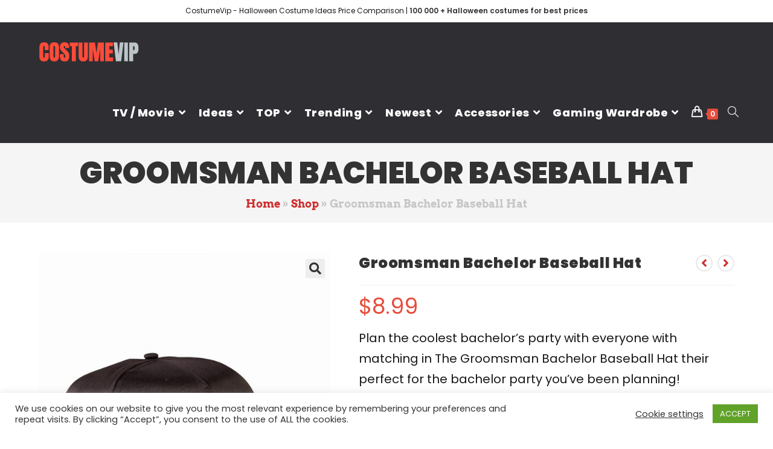

--- FILE ---
content_type: text/html; charset=UTF-8
request_url: https://costumevip.com/p/groomsman-bachelor-baseball-hat/
body_size: 43601
content:
<!DOCTYPE html>
<html class="html" lang="en-US">
<head>
	<meta charset="UTF-8">
	<link rel="profile" href="https://gmpg.org/xfn/11">

	<meta name='robots' content='index, follow, max-image-preview:large, max-snippet:-1, max-video-preview:-1' />
<link rel="pingback" href="https://costumevip.com/xmlrpc.php">
<meta name="viewport" content="width=device-width, initial-scale=1">
	<!-- This site is optimized with the Yoast SEO plugin v19.7.1 - https://yoast.com/wordpress/plugins/seo/ -->
	<title>Groomsman Bachelor Baseball Hat - Halloween Costume Ideas</title>
	<link rel="canonical" href="https://costumevip.com/p/groomsman-bachelor-baseball-hat/" />
	<meta property="og:locale" content="en_US" />
	<meta property="og:type" content="article" />
	<meta property="og:title" content="Groomsman Bachelor Baseball Hat - Halloween Costume Ideas" />
	<meta property="og:description" content="Plan the coolest bachelor&#039;s party with everyone with matching in The Groomsman Bachelor Baseball Hat their perfect for the bachelor party you&#039;ve been planning!" />
	<meta property="og:url" content="https://costumevip.com/p/groomsman-bachelor-baseball-hat/" />
	<meta property="og:site_name" content="Halloween Costume Ideas" />
	<meta property="article:modified_time" content="2022-09-28T01:17:40+00:00" />
	<meta property="og:image" content="https://costumevip.com/wp-content/uploads/2022/09/Groomsman-Bachelor-Baseball-Hat.jpg" />
	<meta property="og:image:width" content="1750" />
	<meta property="og:image:height" content="2500" />
	<meta property="og:image:type" content="image/jpeg" />
	<meta name="twitter:card" content="summary_large_image" />
	<meta name="twitter:label1" content="Est. reading time" />
	<meta name="twitter:data1" content="1 minute" />
	<script type="application/ld+json" class="yoast-schema-graph">{"@context":"https://schema.org","@graph":[{"@type":"WebPage","@id":"https://costumevip.com/p/groomsman-bachelor-baseball-hat/","url":"https://costumevip.com/p/groomsman-bachelor-baseball-hat/","name":"Groomsman Bachelor Baseball Hat - Halloween Costume Ideas","isPartOf":{"@id":"https://costumevip.com/#website"},"primaryImageOfPage":{"@id":"https://costumevip.com/p/groomsman-bachelor-baseball-hat/#primaryimage"},"image":{"@id":"https://costumevip.com/p/groomsman-bachelor-baseball-hat/#primaryimage"},"thumbnailUrl":"https://costumevip.com/wp-content/uploads/2022/09/Groomsman-Bachelor-Baseball-Hat.jpg","datePublished":"2022-09-28T01:17:26+00:00","dateModified":"2022-09-28T01:17:40+00:00","breadcrumb":{"@id":"https://costumevip.com/p/groomsman-bachelor-baseball-hat/#breadcrumb"},"inLanguage":"en-US","potentialAction":[{"@type":"ReadAction","target":["https://costumevip.com/p/groomsman-bachelor-baseball-hat/"]}]},{"@type":"ImageObject","inLanguage":"en-US","@id":"https://costumevip.com/p/groomsman-bachelor-baseball-hat/#primaryimage","url":"https://costumevip.com/wp-content/uploads/2022/09/Groomsman-Bachelor-Baseball-Hat.jpg","contentUrl":"https://costumevip.com/wp-content/uploads/2022/09/Groomsman-Bachelor-Baseball-Hat.jpg","width":1750,"height":2500,"caption":"Groomsman Bachelor Baseball Hat"},{"@type":"BreadcrumbList","@id":"https://costumevip.com/p/groomsman-bachelor-baseball-hat/#breadcrumb","itemListElement":[{"@type":"ListItem","position":1,"name":"Home","item":"https://costumevip.com/"},{"@type":"ListItem","position":2,"name":"Shop","item":"https://costumevip.com/shop/"},{"@type":"ListItem","position":3,"name":"Groomsman Bachelor Baseball Hat"}]},{"@type":"WebSite","@id":"https://costumevip.com/#website","url":"https://costumevip.com/","name":"Halloween Costume Ideas","description":"Halloween Costume Ideas","publisher":{"@id":"https://costumevip.com/#organization"},"potentialAction":[{"@type":"SearchAction","target":{"@type":"EntryPoint","urlTemplate":"https://costumevip.com/?s={search_term_string}"},"query-input":"required name=search_term_string"}],"inLanguage":"en-US"},{"@type":"Organization","@id":"https://costumevip.com/#organization","name":"Halloween Costume Ideas","url":"https://costumevip.com/","sameAs":[],"logo":{"@type":"ImageObject","inLanguage":"en-US","@id":"https://costumevip.com/#/schema/logo/image/","url":"https://costumevip.com/wp-content/uploads/2022/09/logo.png","contentUrl":"https://costumevip.com/wp-content/uploads/2022/09/logo.png","width":166,"height":37,"caption":"Halloween Costume Ideas"},"image":{"@id":"https://costumevip.com/#/schema/logo/image/"}}]}</script>
	<!-- / Yoast SEO plugin. -->


<link rel='dns-prefetch' href='//s.w.org' />
<link rel="alternate" type="application/rss+xml" title="Halloween Costume Ideas &raquo; Feed" href="https://costumevip.com/feed/" />
<link rel="alternate" type="application/rss+xml" title="Halloween Costume Ideas &raquo; Comments Feed" href="https://costumevip.com/comments/feed/" />
<link rel="alternate" type="application/rss+xml" title="Halloween Costume Ideas &raquo; Groomsman Bachelor Baseball Hat Comments Feed" href="https://costumevip.com/p/groomsman-bachelor-baseball-hat/feed/" />
<script>
window._wpemojiSettings = {"baseUrl":"https:\/\/s.w.org\/images\/core\/emoji\/14.0.0\/72x72\/","ext":".png","svgUrl":"https:\/\/s.w.org\/images\/core\/emoji\/14.0.0\/svg\/","svgExt":".svg","source":{"concatemoji":"https:\/\/costumevip.com\/wp-includes\/js\/wp-emoji-release.min.js?ver=6.0.9"}};
/*! This file is auto-generated */
!function(e,a,t){var n,r,o,i=a.createElement("canvas"),p=i.getContext&&i.getContext("2d");function s(e,t){var a=String.fromCharCode,e=(p.clearRect(0,0,i.width,i.height),p.fillText(a.apply(this,e),0,0),i.toDataURL());return p.clearRect(0,0,i.width,i.height),p.fillText(a.apply(this,t),0,0),e===i.toDataURL()}function c(e){var t=a.createElement("script");t.src=e,t.defer=t.type="text/javascript",a.getElementsByTagName("head")[0].appendChild(t)}for(o=Array("flag","emoji"),t.supports={everything:!0,everythingExceptFlag:!0},r=0;r<o.length;r++)t.supports[o[r]]=function(e){if(!p||!p.fillText)return!1;switch(p.textBaseline="top",p.font="600 32px Arial",e){case"flag":return s([127987,65039,8205,9895,65039],[127987,65039,8203,9895,65039])?!1:!s([55356,56826,55356,56819],[55356,56826,8203,55356,56819])&&!s([55356,57332,56128,56423,56128,56418,56128,56421,56128,56430,56128,56423,56128,56447],[55356,57332,8203,56128,56423,8203,56128,56418,8203,56128,56421,8203,56128,56430,8203,56128,56423,8203,56128,56447]);case"emoji":return!s([129777,127995,8205,129778,127999],[129777,127995,8203,129778,127999])}return!1}(o[r]),t.supports.everything=t.supports.everything&&t.supports[o[r]],"flag"!==o[r]&&(t.supports.everythingExceptFlag=t.supports.everythingExceptFlag&&t.supports[o[r]]);t.supports.everythingExceptFlag=t.supports.everythingExceptFlag&&!t.supports.flag,t.DOMReady=!1,t.readyCallback=function(){t.DOMReady=!0},t.supports.everything||(n=function(){t.readyCallback()},a.addEventListener?(a.addEventListener("DOMContentLoaded",n,!1),e.addEventListener("load",n,!1)):(e.attachEvent("onload",n),a.attachEvent("onreadystatechange",function(){"complete"===a.readyState&&t.readyCallback()})),(e=t.source||{}).concatemoji?c(e.concatemoji):e.wpemoji&&e.twemoji&&(c(e.twemoji),c(e.wpemoji)))}(window,document,window._wpemojiSettings);
</script>
<style>
img.wp-smiley,
img.emoji {
	display: inline !important;
	border: none !important;
	box-shadow: none !important;
	height: 1em !important;
	width: 1em !important;
	margin: 0 0.07em !important;
	vertical-align: -0.1em !important;
	background: none !important;
	padding: 0 !important;
}
</style>
	<link rel='stylesheet' id='wc-blocks-vendors-style-css'  href='https://costumevip.com/wp-content/plugins/woocommerce/packages/woocommerce-blocks/build/wc-blocks-vendors-style.css?ver=8.3.3' media='all' />
<link rel='stylesheet' id='wc-blocks-style-css'  href='https://costumevip.com/wp-content/plugins/woocommerce/packages/woocommerce-blocks/build/wc-blocks-style.css?ver=8.3.3' media='all' />
<link rel='stylesheet' id='wp-components-css'  href='https://costumevip.com/wp-includes/css/dist/components/style.min.css?ver=6.0.9' media='all' />
<link rel='stylesheet' id='wp-block-editor-css'  href='https://costumevip.com/wp-includes/css/dist/block-editor/style.min.css?ver=6.0.9' media='all' />
<link rel='stylesheet' id='wp-nux-css'  href='https://costumevip.com/wp-includes/css/dist/nux/style.min.css?ver=6.0.9' media='all' />
<link rel='stylesheet' id='wp-reusable-blocks-css'  href='https://costumevip.com/wp-includes/css/dist/reusable-blocks/style.min.css?ver=6.0.9' media='all' />
<link rel='stylesheet' id='wp-editor-css'  href='https://costumevip.com/wp-includes/css/dist/editor/style.min.css?ver=6.0.9' media='all' />
<link rel='stylesheet' id='i2-pros-cons-block-style-css-css'  href='https://costumevip.com/wp-content/plugins/i2-pro-cons/dist/blocks.editor.build.css?ver=1.3.1' media='all' />
<style id='i2-pros-cons-block-style-css-inline-css'>
 .i2-pros-cons-main-wrapper .i2pctitle{text-align: center!important;} .i2-pros-cons-main-wrapper .i2pctitle{color: #ffffff!important;} .i2-pros-cons-main-wrapper .i2pctitle{background-color: #00bf08!important;} .i2-pros-cons-wrapper .i2-cons-title,.i2-pros-cons-wrapper .i2-pros-title{color: #ffffff!important;}.i2-pros-cons-wrapper .i2-pros-title {background-color: #00bf08 !important;} .i2-pros-cons-wrapper .i2-cons-title{background-color: #bf000a!important;} .i2-pros-cons-wrapper .section ul li i{top: 8px!important;} .i2-pros-cons-wrapper .i2-pros  ul li i{color: #00bf08!important;} .i2-pros-cons-wrapper .i2-cons ul li i{color: #bf000a!important;} .i2-pros-cons-main-wrapper .i2-button-wrapper a{color: #ffffff!important;} .i2-pros-cons-main-wrapper .i2-button-wrapper a{background-color: #00bf08; border-color:#00bf08;} .i2-pros-cons-main-wrapper .i2-button-wrapper a:hover{background-color: #bf000a; border-color:#bf000a;}
</style>
<link rel='stylesheet' id='i2-pros-and-cons-custom-fonts-icons-style-css'  href='https://costumevip.com/wp-content/plugins/i2-pro-cons/dist/fonts/styles.css?ver=1.3.1' media='all' />
<link rel='stylesheet' id='contact-form-7-css'  href='https://costumevip.com/wp-content/plugins/contact-form-7/includes/css/styles.css?ver=5.6.3' media='all' />
<link rel='stylesheet' id='cookie-law-info-css'  href='https://costumevip.com/wp-content/plugins/cookie-law-info/legacy/public/css/cookie-law-info-public.css?ver=3.0.0' media='all' />
<link rel='stylesheet' id='cookie-law-info-gdpr-css'  href='https://costumevip.com/wp-content/plugins/cookie-law-info/legacy/public/css/cookie-law-info-gdpr.css?ver=3.0.0' media='all' />
<link rel='stylesheet' id='toc-screen-css'  href='https://costumevip.com/wp-content/plugins/table-of-contents-plus/screen.min.css?ver=2106' media='all' />
<link rel='stylesheet' id='photoswipe-css'  href='https://costumevip.com/wp-content/plugins/woocommerce/assets/css/photoswipe/photoswipe.min.css?ver=6.9.4' media='all' />
<link rel='stylesheet' id='photoswipe-default-skin-css'  href='https://costumevip.com/wp-content/plugins/woocommerce/assets/css/photoswipe/default-skin/default-skin.min.css?ver=6.9.4' media='all' />
<style id='woocommerce-inline-inline-css'>
.woocommerce form .form-row .required { visibility: visible; }
</style>
<link rel='stylesheet' id='wp-show-posts-css'  href='https://costumevip.com/wp-content/plugins/wp-show-posts/css/wp-show-posts-min.css?ver=1.1.3' media='all' />
<link rel='stylesheet' id='oceanwp-woo-mini-cart-css'  href='https://costumevip.com/wp-content/themes/oceanwp/assets/css/woo/woo-mini-cart.min.css?ver=6.0.9' media='all' />
<link rel='stylesheet' id='font-awesome-css'  href='https://costumevip.com/wp-content/themes/oceanwp/assets/fonts/fontawesome/css/all.min.css?ver=5.15.1' media='all' />
<link rel='stylesheet' id='simple-line-icons-css'  href='https://costumevip.com/wp-content/themes/oceanwp/assets/css/third/simple-line-icons.min.css?ver=2.4.0' media='all' />
<link rel='stylesheet' id='oceanwp-style-css'  href='https://costumevip.com/wp-content/themes/oceanwp/assets/css/style.min.css?ver=3.3.5' media='all' />
<link rel='stylesheet' id='oceanwp-google-font-poppins-css'  href='https://costumevip.com/wp-content/uploads/oceanwp-webfonts-css/bdaf458f0dad8331a5096ae4a9d1112f.css?ver=6.0.9' media='all' />
<link rel='stylesheet' id='oceanwp-google-font-arvo-css'  href='https://costumevip.com/wp-content/uploads/oceanwp-webfonts-css/e2db7dea5a6b9dd3cc40b8409dbd38d8.css?ver=6.0.9' media='all' />
<link rel='stylesheet' id='oceanwp-woocommerce-css'  href='https://costumevip.com/wp-content/themes/oceanwp/assets/css/woo/woocommerce.min.css?ver=6.0.9' media='all' />
<link rel='stylesheet' id='oceanwp-woo-star-font-css'  href='https://costumevip.com/wp-content/themes/oceanwp/assets/css/woo/woo-star-font.min.css?ver=6.0.9' media='all' />
<link rel='stylesheet' id='oceanwp-woo-quick-view-css'  href='https://costumevip.com/wp-content/themes/oceanwp/assets/css/woo/woo-quick-view.min.css?ver=6.0.9' media='all' />
<link rel='stylesheet' id='oceanwp-woo-floating-bar-css'  href='https://costumevip.com/wp-content/themes/oceanwp/assets/css/woo/woo-floating-bar.min.css?ver=6.0.9' media='all' />
<link rel='stylesheet' id='oe-widgets-style-css'  href='https://costumevip.com/wp-content/plugins/ocean-extra/assets/css/widgets.css?ver=6.0.9' media='all' />
<script type="text/template" id="tmpl-variation-template">
	<div class="woocommerce-variation-description">{{{ data.variation.variation_description }}}</div>
	<div class="woocommerce-variation-price">{{{ data.variation.price_html }}}</div>
	<div class="woocommerce-variation-availability">{{{ data.variation.availability_html }}}</div>
</script>
<script type="text/template" id="tmpl-unavailable-variation-template">
	<p>Sorry, this product is unavailable. Please choose a different combination.</p>
</script>
<script src='https://costumevip.com/wp-includes/js/jquery/jquery.min.js?ver=3.6.0' id='jquery-core-js'></script>
<script src='https://costumevip.com/wp-includes/js/jquery/jquery-migrate.min.js?ver=3.3.2' id='jquery-migrate-js'></script>
<script id='cookie-law-info-js-extra'>
var Cli_Data = {"nn_cookie_ids":[],"cookielist":[],"non_necessary_cookies":[],"ccpaEnabled":"","ccpaRegionBased":"","ccpaBarEnabled":"","strictlyEnabled":["necessary","obligatoire"],"ccpaType":"gdpr","js_blocking":"1","custom_integration":"","triggerDomRefresh":"","secure_cookies":""};
var cli_cookiebar_settings = {"animate_speed_hide":"500","animate_speed_show":"500","background":"#FFF","border":"#b1a6a6c2","border_on":"","button_1_button_colour":"#61a229","button_1_button_hover":"#4e8221","button_1_link_colour":"#fff","button_1_as_button":"1","button_1_new_win":"","button_2_button_colour":"#333","button_2_button_hover":"#292929","button_2_link_colour":"#444","button_2_as_button":"","button_2_hidebar":"","button_3_button_colour":"#3566bb","button_3_button_hover":"#2a5296","button_3_link_colour":"#fff","button_3_as_button":"1","button_3_new_win":"","button_4_button_colour":"#000","button_4_button_hover":"#000000","button_4_link_colour":"#333333","button_4_as_button":"","button_7_button_colour":"#61a229","button_7_button_hover":"#4e8221","button_7_link_colour":"#fff","button_7_as_button":"1","button_7_new_win":"","font_family":"inherit","header_fix":"","notify_animate_hide":"1","notify_animate_show":"","notify_div_id":"#cookie-law-info-bar","notify_position_horizontal":"right","notify_position_vertical":"bottom","scroll_close":"","scroll_close_reload":"","accept_close_reload":"","reject_close_reload":"","showagain_tab":"","showagain_background":"#fff","showagain_border":"#000","showagain_div_id":"#cookie-law-info-again","showagain_x_position":"100px","text":"#333333","show_once_yn":"","show_once":"10000","logging_on":"","as_popup":"","popup_overlay":"1","bar_heading_text":"","cookie_bar_as":"banner","popup_showagain_position":"bottom-right","widget_position":"left"};
var log_object = {"ajax_url":"https:\/\/costumevip.com\/wp-admin\/admin-ajax.php"};
</script>
<script src='https://costumevip.com/wp-content/plugins/cookie-law-info/legacy/public/js/cookie-law-info-public.js?ver=3.0.0' id='cookie-law-info-js'></script>
<link rel="https://api.w.org/" href="https://costumevip.com/wp-json/" /><link rel="alternate" type="application/json" href="https://costumevip.com/wp-json/wp/v2/product/19429" /><link rel="EditURI" type="application/rsd+xml" title="RSD" href="https://costumevip.com/xmlrpc.php?rsd" />
<link rel="wlwmanifest" type="application/wlwmanifest+xml" href="https://costumevip.com/wp-includes/wlwmanifest.xml" /> 
<link rel='shortlink' href='https://costumevip.com/?p=19429' />
<link rel="alternate" type="application/json+oembed" href="https://costumevip.com/wp-json/oembed/1.0/embed?url=https%3A%2F%2Fcostumevip.com%2Fp%2Fgroomsman-bachelor-baseball-hat%2F" />
<link rel="alternate" type="text/xml+oembed" href="https://costumevip.com/wp-json/oembed/1.0/embed?url=https%3A%2F%2Fcostumevip.com%2Fp%2Fgroomsman-bachelor-baseball-hat%2F&#038;format=xml" />
	<noscript><style>.woocommerce-product-gallery{ opacity: 1 !important; }</style></noscript>
	<link rel="icon" href="https://costumevip.com/wp-content/uploads/2022/09/3792068_halloween_horror_owl_witch_icon-100x100.png" sizes="32x32" />
<link rel="icon" href="https://costumevip.com/wp-content/uploads/2022/09/3792068_halloween_horror_owl_witch_icon.png" sizes="192x192" />
<link rel="apple-touch-icon" href="https://costumevip.com/wp-content/uploads/2022/09/3792068_halloween_horror_owl_witch_icon.png" />
<meta name="msapplication-TileImage" content="https://costumevip.com/wp-content/uploads/2022/09/3792068_halloween_horror_owl_witch_icon.png" />
		<style id="wp-custom-css">
			.su-button-style-default span{font-size:18px!important;font-weight:500}.i2-button-wrapper a{font-size:1em!important}.su-spoiler-title{font-size:20px!important;font-family:Poppins}.russian{font-family:Montserrat}.widget_shopping_cart_content{background-color:white}.single_add_to_cart_button{font-size:18px;min-height:40px;width:100%;margin-top:20px}		</style>
		<style id="sccss">@media (max-width: 480px) {
  .product-summary {
    flex-wrap: wrap!important;
    font-weight: 300!important;
  }
  .product-summary h5 {
    margin-bottom: 1px!important;
  }
  .product-summary.reason.cost {
    flex-wrap: nowrap !important;
}
} 

  .product-summary { 
    font-weight: 300!important;
}

.aalb-pa-big-product-container h1,
.aalb-pa-big-product-container h2,
.aalb-pa-big-product-container h3,
.aalb-pa-big-product-container h4,
.aalb-pa-big-product-container h5,
.aalb-pa-big-product-container h6{
	font-family:Lato,arial,sans-serif;
}
.aalb-pa-big-unit {
    width: 100%;
    overflow: hidden;
    padding: 10px 5px;
 	box-sizing: border-box;
}
.product-title {
	text-align:center;
}

.aalb-pa-product-big-image-link img {
    margin-left: auto;
    margin-right: auto;
    object-fit: contain;
}

.aalb-pa-product-big-image-link {
    display: table;
    text-align: center;
    width: 100%;
    max-width: 500px;
    margin: 0 auto;
}

.product-details{
	max-width: 800px;
	margin-left: auto;
  margin-right: auto;
}
.product-subtitle{
  	margin-bottom: 13px;
    overflow: hidden;
    position: static;
    text-align: center;
    border-bottom: solid black 1px;
}
.product-summary {
  	display:flex;
    -webkit-box-orient: horizontal;
    -webkit-box-direction: normal;
    -ms-flex-direction: row;
    flex-direction: row;
    margin-bottom: 5px;
}
.product-summary h5 {
    -webkit-box-flex: 1;
    -ms-flex: 1 1 38%;
    flex: 1 1 38%;
    font-size: 18px;
    font-weight: 600;
    line-height: 30px;
    margin-right: 40px;
    text-transform: uppercase;
}
.product-summary-block {
    width: 100%;
}
.product-summary span {
    font-size: 18px;
    line-height: 30px;
}
.spec-block {
    display: inline-block;
    margin-right: 20px;
    width: auto;
}
.spec-block-name {
    font-weight: 700;
}
.reason-block-value {
    display: block;
}
.reason-block-value.link{
    display: inline-block;
}
.cost-display-price-label{
    color:#d21f26; 
}
.cost-display-price-label-strike{
    color:#d21f26;
    text-decoration:line-through;
    margin-right:30px;
}
.reason-block-value.link a{
    color: white;
    padding: 8px 10px;
    text-decoration: none;
    text-transform: uppercase;
    font-size: 13px;
    font-weight: 700;
    background-color: #d21f26;;
    word-break: normal;
}
.product-summary h5,.product-summary span {
	font-size:16px;
}
.product-summary.cost h5,.product-summary.cost span {
	font-size:16px;
}





.wrapper{max-width: 960px; margin: 0 auto; color: #3a3a3a; background: #fff; font-style: normal; font-family: Georgia, 'Times New Roman', Times, serif}.btn{margin-top: 20px; margin-bottom: 20px; width: 300px; -webkit-box-shadow: rgba(0, 0, 0, .4) -8px 6px 12px 0; box-shadow: rgba(0, 0, 0, .4) -8px 6px 12px 0}.bottom-btn{text-align: center}.thrv-button.thrv_wrapper{padding: 0}@-moz-document url-prefix(){.thrv-button{line-height: 0}}a.tcb-button-link{background-color: #060e5c; min-height: 54.7619px; padding: 0 15px; display: block; margin-left: auto; margin-right: auto; color: #fff; text-decoration: none; line-height: 52px}a.tcb-button-link:hover{background-color: #15a288}.thrv-button a.tcb-button-link{text-decoration: none !important; color: #fff}a.tcb-button-link > span:before{position: absolute; content: ''; display: none; top: -100px; bottom: -100px; width: 1px; left: 10px; background-color: #007900}span.tcb-button-texts{color: inherit; display: block; -webkit-box-flex: 1; -ms-flex: 1 1 auto; flex: 1 1 auto; -webkit-flex: 1; position: relative}span.tcb-button-texts > span{display: block; padding: 0}.thrv-styled_list{padding-top: 10px !important; padding-bottom: 10px !important}.tcb-styled-list{margin-left: 0; padding-left: 0 !important}h4{text-align: left}ul{padding: 0;}.list-item-text, .list-text{display: -webkit-box; display: -ms-flexbox; display: flex; text-align: left; margin-bottom: 10px; line-height: 23px; list-style: none;}.list-item-text::before{content: ''; display: inline-block; width: 14px; height: 14px; background: url('wp-content/uploads/icons/hightlighed.svg') center no-repeat; background-size: cover; position: relative; margin-right: 10px; margin-top: 4px; -ms-flex-negative: 0; flex-shrink: 0;}.list-text--pros::before{content: ''; display: inline-block; width: 14px; height: 14px; background: url('wp-content/uploads/icons/check-mark_blue.svg') center no-repeat; background-size: cover; position: relative; margin-right: 10px; margin-top: 4px; -ms-flex-negative: 0; flex-shrink: 0;}.list-text--cons::before{content: ''; display: inline-block; width: 14px; height: 14px; background: url('wp-content/uploads/icons/check-mark_red.svg') center no-repeat; background-size: cover; position: relative; margin-right: 10px; margin-top: 4px; -ms-flex-negative: 0; flex-shrink: 0;}@-moz-document url-prefix(){strong{font-weight: 700}}@media screen and (max-device-width: 480px){body{-webkit-text-size-adjust: none}}html{text-rendering: auto !important}html body{text-rendering: auto !important}#tve_editor{margin-top: 40px}#tve_editor ul{margin-left: 0}.thrv_wrapper div{-webkit-box-sizing: content-box; box-sizing: content-box}.thrv_wrapper{margin-top: 10px; margin-bottom: 0; padding: 0 10px}p{font-size: 1em}.tve_image{border-radius: 0; -webkit-box-shadow: none; box-shadow: none}.tve_image_caption{padding: 0; max-width: 100%; -webkit-box-sizing: border-box !important; box-sizing: border-box !important}.tve_image_caption .tve_image{display: block; padding: 0; max-width: 100%; height: auto}.thrv_icon.thrv_wrapper{margin-left: auto; margin-right: auto}@media only screen and (-webkit-min-device-pixel-ratio: 0) and (min-width: 900px){::i-block-chrome{min-width: 250px}}.tcb-flex-row{display: -webkit-box; display: -ms-flexbox; display: flex; -ms-flex-wrap: nowrap; flex-wrap: nowrap; -webkit-box-align: stretch; -ms-flex-align: stretch; align-items: stretch; -webkit-box-orient: horizontal; -webkit-box-direction: normal; -ms-flex-direction: row; flex-direction: row; -webkit-box-pack: justify; -ms-flex-pack: justify; justify-content: space-between; margin-top: 0; margin-left: -15px; padding-bottom: 15px; padding-top: 15px}.tcb-flex-col{-webkit-box-flex: 1; -webkit-flex: 1 1 auto; -ms-flex: 1 1 auto; text-align: center; flex: 1 1 auto; padding-top: 0; padding-left: 15px}.tcb-flex-row .tcb-flex-col{-webkit-box-sizing: border-box; box-sizing: border-box}.tcb--cols--2:not(.tcb-resized) > .tcb-flex-col{max-width: 50%}.tcb-col{height: 100%; display: -webkit-box; display: -ms-flexbox; display: flex; -webkit-box-orient: vertical; -webkit-box-direction: normal; -ms-flex-direction: column; flex-direction: column; position: relative}.tcb-flex-row .tcb-col{-webkit-box-sizing: border-box; box-sizing: border-box}@media screen and (-ms-high-contrast: active),(-ms-high-contrast: none){.tcb-flex-col{width: 100%}.tcb-col{display: block}}@media (max-width: 767px){.tcb-flex-row{-webkit-box-orient: vertical; -webkit-box-direction: normal; -ms-flex-direction: column; flex-direction: column}.thrv_wrapper > .tcb-flex-row:not(.v-2) > .tcb-flex-col{width: 100%; max-width: 100% !important; -webkit-box-flex: 0 !important; -ms-flex: 0 0 auto !important; flex: 0 0 auto !important}}@media (min-width: 300px){[data-css=tve-u-16cf16597a4]{margin-top: 0 !important; padding-top: 0 !important; padding-bottom: 0 !important; margin-bottom: 0 !important}#tve_editor [data-css=tve-u-16cf16597aa] > :first-child{color: #f2260f}[data-css=tve-u-16cf16597ab]{margin-top: 0 !important; padding-top: 0 !important; padding-bottom: 0 !important; margin-bottom: 0 !important}[data-css=tve-u-16cf16597ae]{margin-top: 0 !important; padding-top: 0 !important; padding-bottom: 0 !important; margin-bottom: 0 !important}#tve_editor [data-css=tve-u-16cf16597b2] .tcb-button-link{font-size: 18px}[data-css=tve-u-16cf16597b2]{display: block; max-width: 330px; width: 330px; margin-top: 0 !important; margin-bottom: 20px !important}[data-css=tve-u-16cf16597b2] .tcb-button-link{min-height: 54.7619px; font-size: 1.33333em; -webkit-box-shadow: rgba(0, 0, 0, .4) -8px 6px 12px 0; box-shadow: rgba(0, 0, 0, .4) -8px 6px 12px 0; background-image: none !important; background-color: #060e5c !important; padding-top: 0 !important; padding-bottom: 0 !important}#tve_editor [data-css=tve-u-16cf16597b3] .tcb-button-link{font-size: 18px}[data-css=tve-u-16cf16597b3]{display: block; max-width: 330px; width: 330px; margin-top: 0 !important; margin-bottom: 20px !important}[data-css=tve-u-16cf16597b3] .tcb-button-link{background-image: none; min-height: 54.7619px; font-size: 1.33333em; -webkit-box-shadow: rgba(0, 0, 0, .4) -8px 6px 12px 0; box-shadow: rgba(0, 0, 0, .4) -8px 6px 12px 0; background-color: #060e5c !important; padding-top: 0 !important; padding-bottom: 0 !important}[data-css=tve-u-16cf16597c4]{font-size: 16px; width: 16px; height: 16px}[data-css=tve-u-16cf16597c5]{font-size: 16px; width: 16px; height: 16px}.image-wrapper{width: 49%; float: none; margin-left: auto !important; margin-right: auto !important}}</style><!-- OceanWP CSS -->
<style type="text/css">
/* General CSS */.woocommerce-MyAccount-navigation ul li a:before,.woocommerce-checkout .woocommerce-info a,.woocommerce-checkout #payment ul.payment_methods .wc_payment_method>input[type=radio]:first-child:checked+label:before,.woocommerce-checkout #payment .payment_method_paypal .about_paypal,.woocommerce ul.products li.product li.category a:hover,.woocommerce ul.products li.product .button:hover,.woocommerce ul.products li.product .product-inner .added_to_cart:hover,.product_meta .posted_in a:hover,.product_meta .tagged_as a:hover,.woocommerce div.product .woocommerce-tabs ul.tabs li a:hover,.woocommerce div.product .woocommerce-tabs ul.tabs li.active a,.woocommerce .oceanwp-grid-list a.active,.woocommerce .oceanwp-grid-list a:hover,.woocommerce .oceanwp-off-canvas-filter:hover,.widget_shopping_cart ul.cart_list li .owp-grid-wrap .owp-grid a.remove:hover,.widget_product_categories li a:hover ~ .count,.widget_layered_nav li a:hover ~ .count,.woocommerce ul.products li.product:not(.product-category) .woo-entry-buttons li a:hover,a:hover,a.light:hover,.theme-heading .text::before,.theme-heading .text::after,#top-bar-content >a:hover,#top-bar-social li.oceanwp-email a:hover,#site-navigation-wrap .dropdown-menu >li >a:hover,#site-header.medium-header #medium-searchform button:hover,.oceanwp-mobile-menu-icon a:hover,.blog-entry.post .blog-entry-header .entry-title a:hover,.blog-entry.post .blog-entry-readmore a:hover,.blog-entry.thumbnail-entry .blog-entry-category a,ul.meta li a:hover,.dropcap,.single nav.post-navigation .nav-links .title,body .related-post-title a:hover,body #wp-calendar caption,body .contact-info-widget.default i,body .contact-info-widget.big-icons i,body .custom-links-widget .oceanwp-custom-links li a:hover,body .custom-links-widget .oceanwp-custom-links li a:hover:before,body .posts-thumbnails-widget li a:hover,body .social-widget li.oceanwp-email a:hover,.comment-author .comment-meta .comment-reply-link,#respond #cancel-comment-reply-link:hover,#footer-widgets .footer-box a:hover,#footer-bottom a:hover,#footer-bottom #footer-bottom-menu a:hover,.sidr a:hover,.sidr-class-dropdown-toggle:hover,.sidr-class-menu-item-has-children.active >a,.sidr-class-menu-item-has-children.active >a >.sidr-class-dropdown-toggle,input[type=checkbox]:checked:before{color:#e74c3c}.woocommerce .oceanwp-grid-list a.active .owp-icon use,.woocommerce .oceanwp-grid-list a:hover .owp-icon use,.single nav.post-navigation .nav-links .title .owp-icon use,.blog-entry.post .blog-entry-readmore a:hover .owp-icon use,body .contact-info-widget.default .owp-icon use,body .contact-info-widget.big-icons .owp-icon use{stroke:#e74c3c}.woocommerce div.product div.images .open-image,.wcmenucart-details.count,.woocommerce-message a,.woocommerce-error a,.woocommerce-info a,.woocommerce .widget_price_filter .ui-slider .ui-slider-handle,.woocommerce .widget_price_filter .ui-slider .ui-slider-range,.owp-product-nav li a.owp-nav-link:hover,.woocommerce div.product.owp-tabs-layout-vertical .woocommerce-tabs ul.tabs li a:after,.woocommerce .widget_product_categories li.current-cat >a ~ .count,.woocommerce .widget_product_categories li.current-cat >a:before,.woocommerce .widget_layered_nav li.chosen a ~ .count,.woocommerce .widget_layered_nav li.chosen a:before,#owp-checkout-timeline .active .timeline-wrapper,.bag-style:hover .wcmenucart-cart-icon .wcmenucart-count,.show-cart .wcmenucart-cart-icon .wcmenucart-count,.woocommerce ul.products li.product:not(.product-category) .image-wrap .button,input[type="button"],input[type="reset"],input[type="submit"],button[type="submit"],.button,#site-navigation-wrap .dropdown-menu >li.btn >a >span,.thumbnail:hover i,.post-quote-content,.omw-modal .omw-close-modal,body .contact-info-widget.big-icons li:hover i,body div.wpforms-container-full .wpforms-form input[type=submit],body div.wpforms-container-full .wpforms-form button[type=submit],body div.wpforms-container-full .wpforms-form .wpforms-page-button{background-color:#e74c3c}.thumbnail:hover .link-post-svg-icon{background-color:#e74c3c}body .contact-info-widget.big-icons li:hover .owp-icon{background-color:#e74c3c}.current-shop-items-dropdown{border-top-color:#e74c3c}.woocommerce div.product .woocommerce-tabs ul.tabs li.active a{border-bottom-color:#e74c3c}.wcmenucart-details.count:before{border-color:#e74c3c}.woocommerce ul.products li.product .button:hover{border-color:#e74c3c}.woocommerce ul.products li.product .product-inner .added_to_cart:hover{border-color:#e74c3c}.woocommerce div.product .woocommerce-tabs ul.tabs li.active a{border-color:#e74c3c}.woocommerce .oceanwp-grid-list a.active{border-color:#e74c3c}.woocommerce .oceanwp-grid-list a:hover{border-color:#e74c3c}.woocommerce .oceanwp-off-canvas-filter:hover{border-color:#e74c3c}.owp-product-nav li a.owp-nav-link:hover{border-color:#e74c3c}.widget_shopping_cart_content .buttons .button:first-child:hover{border-color:#e74c3c}.widget_shopping_cart ul.cart_list li .owp-grid-wrap .owp-grid a.remove:hover{border-color:#e74c3c}.widget_product_categories li a:hover ~ .count{border-color:#e74c3c}.woocommerce .widget_product_categories li.current-cat >a ~ .count{border-color:#e74c3c}.woocommerce .widget_product_categories li.current-cat >a:before{border-color:#e74c3c}.widget_layered_nav li a:hover ~ .count{border-color:#e74c3c}.woocommerce .widget_layered_nav li.chosen a ~ .count{border-color:#e74c3c}.woocommerce .widget_layered_nav li.chosen a:before{border-color:#e74c3c}#owp-checkout-timeline.arrow .active .timeline-wrapper:before{border-top-color:#e74c3c;border-bottom-color:#e74c3c}#owp-checkout-timeline.arrow .active .timeline-wrapper:after{border-left-color:#e74c3c;border-right-color:#e74c3c}.bag-style:hover .wcmenucart-cart-icon .wcmenucart-count{border-color:#e74c3c}.bag-style:hover .wcmenucart-cart-icon .wcmenucart-count:after{border-color:#e74c3c}.show-cart .wcmenucart-cart-icon .wcmenucart-count{border-color:#e74c3c}.show-cart .wcmenucart-cart-icon .wcmenucart-count:after{border-color:#e74c3c}.woocommerce ul.products li.product:not(.product-category) .woo-product-gallery .active a{border-color:#e74c3c}.woocommerce ul.products li.product:not(.product-category) .woo-product-gallery a:hover{border-color:#e74c3c}.widget-title{border-color:#e74c3c}blockquote{border-color:#e74c3c}#searchform-dropdown{border-color:#e74c3c}.dropdown-menu .sub-menu{border-color:#e74c3c}.blog-entry.large-entry .blog-entry-readmore a:hover{border-color:#e74c3c}.oceanwp-newsletter-form-wrap input[type="email"]:focus{border-color:#e74c3c}.social-widget li.oceanwp-email a:hover{border-color:#e74c3c}#respond #cancel-comment-reply-link:hover{border-color:#e74c3c}body .contact-info-widget.big-icons li:hover i{border-color:#e74c3c}#footer-widgets .oceanwp-newsletter-form-wrap input[type="email"]:focus{border-color:#e74c3c}blockquote,.wp-block-quote{border-left-color:#e74c3c}body .contact-info-widget.big-icons li:hover .owp-icon{border-color:#e74c3c}.woocommerce div.product div.images .open-image:hover,.woocommerce-error a:hover,.woocommerce-info a:hover,.woocommerce-message a:hover,.woocommerce-message a:focus,.woocommerce .button:focus,.woocommerce ul.products li.product:not(.product-category) .image-wrap .button:hover,input[type="button"]:hover,input[type="reset"]:hover,input[type="submit"]:hover,button[type="submit"]:hover,input[type="button"]:focus,input[type="reset"]:focus,input[type="submit"]:focus,button[type="submit"]:focus,.button:hover,.button:focus,#site-navigation-wrap .dropdown-menu >li.btn >a:hover >span,.post-quote-author,.omw-modal .omw-close-modal:hover,body div.wpforms-container-full .wpforms-form input[type=submit]:hover,body div.wpforms-container-full .wpforms-form button[type=submit]:hover,body div.wpforms-container-full .wpforms-form .wpforms-page-button:hover{background-color:#e74c3c}a{color:#cf2e2e}a .owp-icon use{stroke:#cf2e2e}a:hover{color:#ffc221}a:hover .owp-icon use{stroke:#ffc221}.page-header,.has-transparent-header .page-header{padding:15px 0 15px 0}/* Header CSS */#site-logo #site-logo-inner,.oceanwp-social-menu .social-menu-inner,#site-header.full_screen-header .menu-bar-inner,.after-header-content .after-header-content-inner{height:100px}#site-navigation-wrap .dropdown-menu >li >a,.oceanwp-mobile-menu-icon a,.mobile-menu-close,.after-header-content-inner >a{line-height:100px}#site-header,.has-transparent-header .is-sticky #site-header,.has-vh-transparent .is-sticky #site-header.vertical-header,#searchform-header-replace{background-color:#2f2e33}#site-header{border-color:#ffffff}#site-header.has-header-media .overlay-header-media{background-color:rgba(0,0,0,0.5)}#site-logo #site-logo-inner a img,#site-header.center-header #site-navigation-wrap .middle-site-logo a img{max-width:270px}#site-header #site-logo #site-logo-inner a img,#site-header.center-header #site-navigation-wrap .middle-site-logo a img{max-height:270px}#searchform-dropdown input,#icon-searchform-dropdown input{border-color:#ffffff}.effect-one #site-navigation-wrap .dropdown-menu >li >a.menu-link >span:after,.effect-three #site-navigation-wrap .dropdown-menu >li >a.menu-link >span:after,.effect-five #site-navigation-wrap .dropdown-menu >li >a.menu-link >span:before,.effect-five #site-navigation-wrap .dropdown-menu >li >a.menu-link >span:after,.effect-nine #site-navigation-wrap .dropdown-menu >li >a.menu-link >span:before,.effect-nine #site-navigation-wrap .dropdown-menu >li >a.menu-link >span:after{background-color:#e74c3c}.effect-four #site-navigation-wrap .dropdown-menu >li >a.menu-link >span:before,.effect-four #site-navigation-wrap .dropdown-menu >li >a.menu-link >span:after,.effect-seven #site-navigation-wrap .dropdown-menu >li >a.menu-link:hover >span:after,.effect-seven #site-navigation-wrap .dropdown-menu >li.sfHover >a.menu-link >span:after{color:#e74c3c}.effect-seven #site-navigation-wrap .dropdown-menu >li >a.menu-link:hover >span:after,.effect-seven #site-navigation-wrap .dropdown-menu >li.sfHover >a.menu-link >span:after{text-shadow:10px 0 #e74c3c,-10px 0 #e74c3c}#site-navigation-wrap .dropdown-menu >li >a{padding:0 8px}#site-navigation-wrap .dropdown-menu >li >a,.oceanwp-mobile-menu-icon a,#searchform-header-replace-close{color:#ffffff}#site-navigation-wrap .dropdown-menu >li >a .owp-icon use,.oceanwp-mobile-menu-icon a .owp-icon use,#searchform-header-replace-close .owp-icon use{stroke:#ffffff}#site-navigation-wrap .dropdown-menu >li >a:hover,.oceanwp-mobile-menu-icon a:hover,#searchform-header-replace-close:hover{color:#e74c3c}#site-navigation-wrap .dropdown-menu >li >a:hover .owp-icon use,.oceanwp-mobile-menu-icon a:hover .owp-icon use,#searchform-header-replace-close:hover .owp-icon use{stroke:#e74c3c}.dropdown-menu .sub-menu,#searchform-dropdown,.current-shop-items-dropdown{background-color:#e74c3c}.dropdown-menu .sub-menu,#searchform-dropdown,.current-shop-items-dropdown{border-color:#e74c3c}.dropdown-menu ul li a.menu-link{color:#ffffff}.dropdown-menu ul li a.menu-link .owp-icon use{stroke:#ffffff}/* Footer Widgets CSS */#footer-widgets,#footer-widgets p,#footer-widgets li a:before,#footer-widgets .contact-info-widget span.oceanwp-contact-title,#footer-widgets .recent-posts-date,#footer-widgets .recent-posts-comments,#footer-widgets .widget-recent-posts-icons li .fa{color:#ffffff}#footer-widgets .footer-box a:hover,#footer-widgets a:hover{color:#e4390a}/* Footer Bottom CSS */#footer-bottom,#footer-bottom p{color:#ffffff}#footer-bottom a:hover,#footer-bottom #footer-bottom-menu a:hover{color:#e4390a}/* WooCommerce CSS */#owp-checkout-timeline .timeline-step{color:#cccccc}#owp-checkout-timeline .timeline-step{border-color:#cccccc}.woocommerce span.onsale{background-color:#e74c3c}.woocommerce ul.products li.product .price,.woocommerce ul.products li.product .price .amount{color:#e74c3c}.price,.amount{color:#e74c3c}/* Typography CSS */body{font-family:Poppins;font-size:20px;color:#191919;line-height:1.7}h1,h2,h3,h4,h5,h6,.theme-heading,.widget-title,.oceanwp-widget-recent-posts-title,.comment-reply-title,.entry-title,.sidebar-box .widget-title{text-transform:capitalize}h1{font-size:45px}h2{font-weight:900;font-size:45px;text-transform:uppercase}h3{font-weight:800;font-size:35px}h4{font-size:20px}#site-navigation-wrap .dropdown-menu >li >a,#site-header.full_screen-header .fs-dropdown-menu >li >a,#site-header.top-header #site-navigation-wrap .dropdown-menu >li >a,#site-header.center-header #site-navigation-wrap .dropdown-menu >li >a,#site-header.medium-header #site-navigation-wrap .dropdown-menu >li >a,.oceanwp-mobile-menu-icon a{font-weight:800;font-size:18px}.dropdown-menu ul li a.menu-link,#site-header.full_screen-header .fs-dropdown-menu ul.sub-menu li a{font-weight:700;font-size:16px}.page-header .page-header-title,.page-header.background-image-page-header .page-header-title{font-weight:900;font-size:50px;text-transform:uppercase}.site-breadcrumbs{font-family:Arvo;font-weight:600;font-size:18px}.sidebar-box .widget-title{font-weight:800;font-size:20px}.sidebar-box,.footer-box{font-weight:600;font-size:16px;color:#020202}#footer-widgets .footer-box .widget-title{font-weight:800;font-size:22px}#footer-bottom #copyright{font-size:14px}
</style></head>

<body data-rsssl=1 class="product-template-default single single-product postid-19429 wp-custom-logo wp-embed-responsive theme-oceanwp woocommerce woocommerce-page woocommerce-no-js oceanwp-theme dropdown-mobile no-header-border default-breakpoint content-full-width content-max-width has-topbar has-breadcrumbs has-blog-grid has-grid-list account-original-style" itemscope="itemscope" itemtype="https://schema.org/WebPage">

	
	
	<div id="outer-wrap" class="site clr">

		<a class="skip-link screen-reader-text" href="#main">Skip to content</a>

		
		<div id="wrap" class="clr">

			

<div id="top-bar-wrap" class="clr">

	<div id="top-bar" class="clr container">

		
		<div id="top-bar-inner" class="clr">

			
	<div id="top-bar-content" class="clr has-content top-bar-centered">

		
		
			
				<span class="topbar-content">

					CostumeVip - Halloween Costume Ideas Price Comparison | <strong>100 000 + Halloween costumes for best prices</strong>
				</span>

				
	</div><!-- #top-bar-content -->


		</div><!-- #top-bar-inner -->

		
	</div><!-- #top-bar -->

</div><!-- #top-bar-wrap -->


			
<header id="site-header" class="minimal-header header-replace effect-three clr" data-height="100" itemscope="itemscope" itemtype="https://schema.org/WPHeader" role="banner">

	
					
			<div id="site-header-inner" class="clr container">

				
				

<div id="site-logo" class="clr" itemscope itemtype="https://schema.org/Brand" >

	
	<div id="site-logo-inner" class="clr">

		<a href="https://costumevip.com/" class="custom-logo-link" rel="home"><img width="166" height="37" src="https://costumevip.com/wp-content/uploads/2022/09/logo.png" class="custom-logo" alt="CostumeVip - Halloween Costume Ideas" /></a>
	</div><!-- #site-logo-inner -->

	
	
</div><!-- #site-logo -->

			<div id="site-navigation-wrap" class="clr">
			
			
			
			<nav id="site-navigation" class="navigation main-navigation clr" itemscope="itemscope" itemtype="https://schema.org/SiteNavigationElement" role="navigation" >

				<ul id="menu-menu-small" class="main-menu dropdown-menu sf-menu"><li id="menu-item-43714" class="menu-item menu-item-type-custom menu-item-object-custom menu-item-has-children dropdown menu-item-43714 megamenu-li full-mega"><a href="https://costumevip.com/c/tv-movie-costumes/" class="menu-link"><span class="text-wrap">TV / Movie<i class="nav-arrow fa fa-angle-down" aria-hidden="true" role="img"></i></span></a>
<ul class="megamenu col-6 sub-menu">
	<li id="menu-item-43715" class="menu-item menu-item-type-custom menu-item-object-custom menu-item-43715"><a href="https://costumevip.com/c/tv-movie-costumes/parks-and-recreation-costumes/" class="menu-link"><span class="text-wrap">Parks and Recreation Costumes</span></a></li>	<li id="menu-item-43716" class="menu-item menu-item-type-custom menu-item-object-custom menu-item-43716"><a href="https://costumevip.com/c/tv-movie-costumes/paw-patrol-costumes/" class="menu-link"><span class="text-wrap">Paw Patrol Costumes</span></a></li>	<li id="menu-item-43717" class="menu-item menu-item-type-custom menu-item-object-custom menu-item-43717"><a href="https://costumevip.com/c/tv-movie-costumes/once-upon-a-time-costumes/" class="menu-link"><span class="text-wrap">Once Upon a Time Costumes</span></a></li>	<li id="menu-item-43718" class="menu-item menu-item-type-custom menu-item-object-custom menu-item-43718"><a href="https://costumevip.com/c/tv-movie-costumes/peanuts-costumes/" class="menu-link"><span class="text-wrap">Peanuts Costumes</span></a></li>	<li id="menu-item-43719" class="menu-item menu-item-type-custom menu-item-object-custom menu-item-43719"><a href="https://costumevip.com/c/tv-movie-costumes/pennywise-costumes/" class="menu-link"><span class="text-wrap">Pennywise Costumes</span></a></li>	<li id="menu-item-43720" class="menu-item menu-item-type-custom menu-item-object-custom menu-item-43720"><a href="https://costumevip.com/c/tv-movie-costumes/peppa-pig-costumes/" class="menu-link"><span class="text-wrap">Peppa Pig Costumes</span></a></li>	<li id="menu-item-43721" class="menu-item menu-item-type-custom menu-item-object-custom menu-item-43721"><a href="https://costumevip.com/c/tv-movie-costumes/munsters-costumes/" class="menu-link"><span class="text-wrap">Munsters Costumes</span></a></li>	<li id="menu-item-43722" class="menu-item menu-item-type-custom menu-item-object-custom menu-item-43722"><a href="https://costumevip.com/c/tv-movie-costumes/muppets-costumes/" class="menu-link"><span class="text-wrap">Muppets Costumes</span></a></li>	<li id="menu-item-43723" class="menu-item menu-item-type-custom menu-item-object-custom menu-item-43723"><a href="https://costumevip.com/c/tv-movie-costumes/my-little-pony-costumes/" class="menu-link"><span class="text-wrap">My Little Pony Costumes</span></a></li>	<li id="menu-item-43724" class="menu-item menu-item-type-custom menu-item-object-custom menu-item-43724"><a href="https://costumevip.com/c/tv-movie-costumes/nacho-libre-costumes/" class="menu-link"><span class="text-wrap">Nacho Libre Costumes</span></a></li>	<li id="menu-item-43725" class="menu-item menu-item-type-custom menu-item-object-custom menu-item-43725"><a href="https://costumevip.com/c/tv-movie-costumes/nickelodeon-costumes/" class="menu-link"><span class="text-wrap">Nickelodeon Costumes</span></a></li>	<li id="menu-item-43726" class="menu-item menu-item-type-custom menu-item-object-custom menu-item-43726"><a href="https://costumevip.com/c/tv-movie-costumes/nightmare-before-christmas-costumes/" class="menu-link"><span class="text-wrap">Nightmare Before Christmas Costumes</span></a></li>	<li id="menu-item-43727" class="menu-item menu-item-type-custom menu-item-object-custom menu-item-43727"><a href="https://costumevip.com/c/tv-movie-costumes/odd-squad-costumes/" class="menu-link"><span class="text-wrap">Odd Squad Costumes</span></a></li>	<li id="menu-item-43728" class="menu-item menu-item-type-custom menu-item-object-custom menu-item-43728"><a href="https://costumevip.com/c/tv-movie-costumes/power-rangers-costumes/" class="menu-link"><span class="text-wrap">Power Rangers Costumes</span></a></li>	<li id="menu-item-43729" class="menu-item menu-item-type-custom menu-item-object-custom menu-item-43729"><a href="https://costumevip.com/c/tv-movie-costumes/predator-costumes/" class="menu-link"><span class="text-wrap">Predator Costumes</span></a></li>	<li id="menu-item-43730" class="menu-item menu-item-type-custom menu-item-object-custom menu-item-43730"><a href="https://costumevip.com/c/tv-movie-costumes/price-is-right-costumes/" class="menu-link"><span class="text-wrap">Price is Right Costumes</span></a></li>	<li id="menu-item-43731" class="menu-item menu-item-type-custom menu-item-object-custom menu-item-43731"><a href="https://costumevip.com/c/tv-movie-costumes/princess-bride-costumes/" class="menu-link"><span class="text-wrap">Princess Bride Costumes</span></a></li>	<li id="menu-item-43732" class="menu-item menu-item-type-custom menu-item-object-custom menu-item-43732"><a href="https://costumevip.com/c/tv-movie-costumes/pulp-fiction-costumes/" class="menu-link"><span class="text-wrap">Pulp Fiction Costumes</span></a></li>	<li id="menu-item-43733" class="menu-item menu-item-type-custom menu-item-object-custom menu-item-43733"><a href="https://costumevip.com/c/tv-movie-costumes/popeye-costumes/" class="menu-link"><span class="text-wrap">Popeye Costumes</span></a></li>	<li id="menu-item-43734" class="menu-item menu-item-type-custom menu-item-object-custom menu-item-43734"><a href="https://costumevip.com/c/tv-movie-costumes/pj-masks-costumes/" class="menu-link"><span class="text-wrap">PJ Masks Costumes</span></a></li>	<li id="menu-item-43735" class="menu-item menu-item-type-custom menu-item-object-custom menu-item-43735"><a href="https://costumevip.com/c/tv-movie-costumes/polar-express-costumes/" class="menu-link"><span class="text-wrap">Polar Express Costumes</span></a></li>	<li id="menu-item-43736" class="menu-item menu-item-type-custom menu-item-object-custom menu-item-43736"><a href="https://costumevip.com/c/tv-movie-costumes/legally-blonde-costumes/" class="menu-link"><span class="text-wrap">Legally Blonde Costumes</span></a></li>	<li id="menu-item-43737" class="menu-item menu-item-type-custom menu-item-object-custom menu-item-43737"><a href="https://costumevip.com/c/tv-movie-costumes/king-kong-costumes/" class="menu-link"><span class="text-wrap">King Kong Costumes</span></a></li>	<li id="menu-item-43738" class="menu-item menu-item-type-custom menu-item-object-custom menu-item-43738"><a href="https://costumevip.com/c/tv-movie-costumes/labyrinth-costumes/" class="menu-link"><span class="text-wrap">Labyrinth Costumes</span></a></li>	<li id="menu-item-43739" class="menu-item menu-item-type-custom menu-item-object-custom menu-item-43739"><a href="https://costumevip.com/c/tv-movie-costumes/kill-bill-costumes/" class="menu-link"><span class="text-wrap">Kill Bill Costumes</span></a></li>	<li id="menu-item-43740" class="menu-item menu-item-type-custom menu-item-object-custom menu-item-43740"><a href="https://costumevip.com/c/tv-movie-costumes/kids-tv-movie-costumes/" class="menu-link"><span class="text-wrap">Kids TV / Movie Costumes</span></a></li>	<li id="menu-item-43741" class="menu-item menu-item-type-custom menu-item-object-custom menu-item-43741"><a href="https://costumevip.com/c/tv-movie-costumes/minion-costumes/" class="menu-link"><span class="text-wrap">Minion Costumes</span></a></li>	<li id="menu-item-43742" class="menu-item menu-item-type-custom menu-item-object-custom menu-item-43742"><a href="https://costumevip.com/c/tv-movie-costumes/michael-myers-costumes/" class="menu-link"><span class="text-wrap">Michael Myers Costumes</span></a></li>	<li id="menu-item-43743" class="menu-item menu-item-type-custom menu-item-object-custom menu-item-43743"><a href="https://costumevip.com/c/tv-movie-costumes/miraculous-ladybug-costumes/" class="menu-link"><span class="text-wrap">Miraculous Ladybug Costumes</span></a></li>	<li id="menu-item-43744" class="menu-item menu-item-type-custom menu-item-object-custom menu-item-43744"><a href="https://costumevip.com/c/tv-movie-costumes/mean-girls-costumes/" class="menu-link"><span class="text-wrap">Mean Girls Costumes</span></a></li>	<li id="menu-item-43745" class="menu-item menu-item-type-custom menu-item-object-custom menu-item-43745"><a href="https://costumevip.com/c/tv-movie-costumes/looney-tunes-costumes/" class="menu-link"><span class="text-wrap">Looney Tunes Costumes</span></a></li>	<li id="menu-item-43746" class="menu-item menu-item-type-custom menu-item-object-custom menu-item-43746"><a href="https://costumevip.com/c/tv-movie-costumes/lord-of-the-rings-costumes/" class="menu-link"><span class="text-wrap">Lord of the Rings Costumes</span></a></li>	<li id="menu-item-43747" class="menu-item menu-item-type-custom menu-item-object-custom menu-item-43747"><a href="https://costumevip.com/c/tv-movie-costumes/magic-school-bus-costumes/" class="menu-link"><span class="text-wrap">Magic School Bus Costumes</span></a></li>	<li id="menu-item-43748" class="menu-item menu-item-type-custom menu-item-object-custom menu-item-43748"><a href="https://costumevip.com/c/tv-movie-costumes/top-gun-costumes/" class="menu-link"><span class="text-wrap">Top Gun Costumes</span></a></li>	<li id="menu-item-43749" class="menu-item menu-item-type-custom menu-item-object-custom menu-item-43749"><a href="https://costumevip.com/c/tv-movie-costumes/the-purge-costumes/" class="menu-link"><span class="text-wrap">The Purge Costumes</span></a></li>	<li id="menu-item-43750" class="menu-item menu-item-type-custom menu-item-object-custom menu-item-43750"><a href="https://costumevip.com/c/tv-movie-costumes/transformers-costumes/" class="menu-link"><span class="text-wrap">Transformers Costumes</span></a></li>	<li id="menu-item-43751" class="menu-item menu-item-type-custom menu-item-object-custom menu-item-43751"><a href="https://costumevip.com/c/tv-movie-costumes/trolls-costumes/" class="menu-link"><span class="text-wrap">Trolls Costumes</span></a></li>	<li id="menu-item-43753" class="menu-item menu-item-type-custom menu-item-object-custom menu-item-43753"><a href="https://costumevip.com/c/tv-movie-costumes/stranger-things-costumes/" class="menu-link"><span class="text-wrap">Stranger Things Costumes</span></a></li>	<li id="menu-item-43754" class="menu-item menu-item-type-custom menu-item-object-custom menu-item-43754"><a href="https://costumevip.com/c/tv-movie-costumes/teletubbies-costumes/" class="menu-link"><span class="text-wrap">Teletubbies Costumes</span></a></li>	<li id="menu-item-43755" class="menu-item menu-item-type-custom menu-item-object-custom menu-item-43755"><a href="https://costumevip.com/c/tv-movie-costumes/sweeney-todd-costumes/" class="menu-link"><span class="text-wrap">Sweeney Todd Costumes</span></a></li>	<li id="menu-item-43756" class="menu-item menu-item-type-custom menu-item-object-custom menu-item-43756"><a href="https://costumevip.com/c/tv-movie-costumes/teenage-mutant-ninja-turtles-costumes/" class="menu-link"><span class="text-wrap">Teenage Mutant Ninja Turtles Costumes</span></a></li>	<li id="menu-item-43757" class="menu-item menu-item-type-custom menu-item-object-custom menu-item-43757"><a href="https://costumevip.com/c/tv-movie-costumes/xena-costumes/" class="menu-link"><span class="text-wrap">Xena Costumes</span></a></li>	<li id="menu-item-43758" class="menu-item menu-item-type-custom menu-item-object-custom menu-item-43758"><a href="https://costumevip.com/c/tv-movie-costumes/zoolander-costumes/" class="menu-link"><span class="text-wrap">Zoolander Costumes</span></a></li>	<li id="menu-item-43759" class="menu-item menu-item-type-custom menu-item-object-custom menu-item-43759"><a href="https://costumevip.com/c/tv-movie-costumes/villain-costumes/" class="menu-link"><span class="text-wrap">Villain Costumes</span></a></li>	<li id="menu-item-43760" class="menu-item menu-item-type-custom menu-item-object-custom menu-item-43760"><a href="https://costumevip.com/c/tv-movie-costumes/willy-wonka-costumes/" class="menu-link"><span class="text-wrap">Willy Wonka Costumes</span></a></li>	<li id="menu-item-43761" class="menu-item menu-item-type-custom menu-item-object-custom menu-item-43761"><a href="https://costumevip.com/c/tv-movie-costumes/saturday-night-live-costumes/" class="menu-link"><span class="text-wrap">Saturday Night Live Costumes</span></a></li>	<li id="menu-item-43762" class="menu-item menu-item-type-custom menu-item-object-custom menu-item-43762"><a href="https://costumevip.com/c/tv-movie-costumes/saved-by-the-bell-costumes/" class="menu-link"><span class="text-wrap">Saved By The Bell Costumes</span></a></li>	<li id="menu-item-43763" class="menu-item menu-item-type-custom menu-item-object-custom menu-item-43763"><a href="https://costumevip.com/c/tv-movie-costumes/scooby-doo-costumes/" class="menu-link"><span class="text-wrap">Scooby Doo Costumes</span></a></li>	<li id="menu-item-43764" class="menu-item menu-item-type-custom menu-item-object-custom menu-item-43764"><a href="https://costumevip.com/c/tv-movie-costumes/scream-costumes/" class="menu-link"><span class="text-wrap">Scream Costumes</span></a></li>	<li id="menu-item-43765" class="menu-item menu-item-type-custom menu-item-object-custom menu-item-43765"><a href="https://costumevip.com/c/tv-movie-costumes/sesame-street-costumes/" class="menu-link"><span class="text-wrap">Sesame Street Costumes</span></a></li>	<li id="menu-item-43766" class="menu-item menu-item-type-custom menu-item-object-custom menu-item-43766"><a href="https://costumevip.com/c/tv-movie-costumes/rainbow-brite-costumes/" class="menu-link"><span class="text-wrap">Rainbow Brite Costumes</span></a></li>	<li id="menu-item-43767" class="menu-item menu-item-type-custom menu-item-object-custom menu-item-43767"><a href="https://costumevip.com/c/tv-movie-costumes/rio-costumes/" class="menu-link"><span class="text-wrap">Rio Costumes</span></a></li>	<li id="menu-item-43768" class="menu-item menu-item-type-custom menu-item-object-custom menu-item-43768"><a href="https://costumevip.com/c/tv-movie-costumes/riverdale-costumes/" class="menu-link"><span class="text-wrap">Riverdale Costumes</span></a></li>	<li id="menu-item-43769" class="menu-item menu-item-type-custom menu-item-object-custom menu-item-43769"><a href="https://costumevip.com/c/tv-movie-costumes/rocky-horror-picture-show/" class="menu-link"><span class="text-wrap">Rocky Horror Picture Show</span></a></li>	<li id="menu-item-43770" class="menu-item menu-item-type-custom menu-item-object-custom menu-item-43770"><a href="https://costumevip.com/c/tv-movie-costumes/romy-and-michele-costumes/" class="menu-link"><span class="text-wrap">Romy and Michele Costumes</span></a></li>	<li id="menu-item-43771" class="menu-item menu-item-type-custom menu-item-object-custom menu-item-43771"><a href="https://costumevip.com/c/tv-movie-costumes/space-jam-costumes/" class="menu-link"><span class="text-wrap">Space Jam Costumes</span></a></li>	<li id="menu-item-43772" class="menu-item menu-item-type-custom menu-item-object-custom menu-item-43772"><a href="https://costumevip.com/c/tv-movie-costumes/spongebob-costumes/" class="menu-link"><span class="text-wrap">Spongebob Costumes</span></a></li>	<li id="menu-item-43773" class="menu-item menu-item-type-custom menu-item-object-custom menu-item-43773"><a href="https://costumevip.com/c/tv-movie-costumes/squid-game-costumes/" class="menu-link"><span class="text-wrap">Squid Game Costumes</span></a></li>	<li id="menu-item-43774" class="menu-item menu-item-type-custom menu-item-object-custom menu-item-43774"><a href="https://costumevip.com/c/tv-movie-costumes/star-trek-costumes/" class="menu-link"><span class="text-wrap">Star Trek Costumes</span></a></li>	<li id="menu-item-43775" class="menu-item menu-item-type-custom menu-item-object-custom menu-item-43775"><a href="https://costumevip.com/c/tv-movie-costumes/sharkboy-and-lavagirl-costumes/" class="menu-link"><span class="text-wrap">Sharkboy and Lavagirl Costumes</span></a></li>	<li id="menu-item-43776" class="menu-item menu-item-type-custom menu-item-object-custom menu-item-43776"><a href="https://costumevip.com/c/tv-movie-costumes/shimmer-and-shine-costumes/" class="menu-link"><span class="text-wrap">Shimmer and Shine Costumes</span></a></li>	<li id="menu-item-43777" class="menu-item menu-item-type-custom menu-item-object-custom menu-item-43777"><a href="https://costumevip.com/c/tv-movie-costumes/shrek-costumes/" class="menu-link"><span class="text-wrap">Shrek Costumes</span></a></li>	<li id="menu-item-43778" class="menu-item menu-item-type-custom menu-item-object-custom menu-item-43778"><a href="https://costumevip.com/c/tv-movie-costumes/simpsons-costumes/" class="menu-link"><span class="text-wrap">Simpsons Costumes</span></a></li>	<li id="menu-item-43779" class="menu-item menu-item-type-custom menu-item-object-custom menu-item-43779"><a href="https://costumevip.com/c/tv-movie-costumes/smurfs-costumes/" class="menu-link"><span class="text-wrap">Smurfs Costumes</span></a></li>	<li id="menu-item-43780" class="menu-item menu-item-type-custom menu-item-object-custom menu-item-43780"><a href="https://costumevip.com/c/tv-movie-costumes/captain-underpants-costumes/" class="menu-link"><span class="text-wrap">Captain Underpants Costumes</span></a></li>	<li id="menu-item-43781" class="menu-item menu-item-type-custom menu-item-object-custom menu-item-43781"><a href="https://costumevip.com/c/tv-movie-costumes/care-bears-costumes/" class="menu-link"><span class="text-wrap">Care Bears Costumes</span></a></li>	<li id="menu-item-43782" class="menu-item menu-item-type-custom menu-item-object-custom menu-item-43782"><a href="https://costumevip.com/c/tv-movie-costumes/carmen-sandiego-costumes/" class="menu-link"><span class="text-wrap">Carmen Sandiego Costumes</span></a></li>	<li id="menu-item-43783" class="menu-item menu-item-type-custom menu-item-object-custom menu-item-43783"><a href="https://costumevip.com/c/tv-movie-costumes/bruce-lee-costumes/" class="menu-link"><span class="text-wrap">Bruce Lee Costumes</span></a></li>	<li id="menu-item-43784" class="menu-item menu-item-type-custom menu-item-object-custom menu-item-43784"><a href="https://costumevip.com/c/tv-movie-costumes/big-lebowski-costumes/" class="menu-link"><span class="text-wrap">Big Lebowski Costumes</span></a></li>	<li id="menu-item-43785" class="menu-item menu-item-type-custom menu-item-object-custom menu-item-43785"><a href="https://costumevip.com/c/tv-movie-costumes/blades-of-glory-costumes/" class="menu-link"><span class="text-wrap">Blades of Glory Costumes</span></a></li>	<li id="menu-item-43786" class="menu-item menu-item-type-custom menu-item-object-custom menu-item-43786"><a href="https://costumevip.com/c/tv-movie-costumes/bobs-burgers-costumes/" class="menu-link"><span class="text-wrap">Bob&#8217;s Burgers Costumes</span></a></li>	<li id="menu-item-43787" class="menu-item menu-item-type-custom menu-item-object-custom menu-item-43787"><a href="https://costumevip.com/c/tv-movie-costumes/breakfast-at-tiffanys-costumes/" class="menu-link"><span class="text-wrap">Breakfast at Tiffany&#8217;s Costumes</span></a></li>	<li id="menu-item-43788" class="menu-item menu-item-type-custom menu-item-object-custom menu-item-43788"><a href="https://costumevip.com/c/tv-movie-costumes/breaking-bad-costumes/" class="menu-link"><span class="text-wrap">Breaking Bad Costumes</span></a></li>	<li id="menu-item-43789" class="menu-item menu-item-type-custom menu-item-object-custom menu-item-43789"><a href="https://costumevip.com/c/tv-movie-costumes/cartoon-network-costumes/" class="menu-link"><span class="text-wrap">Cartoon Network Costumes</span></a></li>	<li id="menu-item-43790" class="menu-item menu-item-type-custom menu-item-object-custom menu-item-43790"><a href="https://costumevip.com/c/tv-movie-costumes/clueless-costumes/" class="menu-link"><span class="text-wrap">Clueless Costumes</span></a></li>	<li id="menu-item-43791" class="menu-item menu-item-type-custom menu-item-object-custom menu-item-43791"><a href="https://costumevip.com/c/tv-movie-costumes/coming-to-america-costumes/" class="menu-link"><span class="text-wrap">Coming to America Costumes</span></a></li>	<li id="menu-item-43792" class="menu-item menu-item-type-custom menu-item-object-custom menu-item-43792"><a href="https://costumevip.com/c/tv-movie-costumes/clifford-costumes/" class="menu-link"><span class="text-wrap">Clifford Costumes</span></a></li>	<li id="menu-item-43793" class="menu-item menu-item-type-custom menu-item-object-custom menu-item-43793"><a href="https://costumevip.com/c/tv-movie-costumes/coraline-costumes/" class="menu-link"><span class="text-wrap">Coraline Costumes</span></a></li>	<li id="menu-item-43794" class="menu-item menu-item-type-custom menu-item-object-custom menu-item-43794"><a href="https://costumevip.com/c/tv-movie-costumes/chainsaw-massacre-costumes/" class="menu-link"><span class="text-wrap">Chainsaw Massacre Costumes</span></a></li>	<li id="menu-item-43795" class="menu-item menu-item-type-custom menu-item-object-custom menu-item-43795"><a href="https://costumevip.com/c/tv-movie-costumes/chucky-costumes/" class="menu-link"><span class="text-wrap">Chucky Costumes</span></a></li>	<li id="menu-item-43796" class="menu-item menu-item-type-custom menu-item-object-custom menu-item-43796"><a href="https://costumevip.com/c/tv-movie-costumes/adult-tv-movie-costumes/" class="menu-link"><span class="text-wrap">Adult TV / Movie Costumes</span></a></li>	<li id="menu-item-43797" class="menu-item menu-item-type-custom menu-item-object-custom menu-item-43797"><a href="https://costumevip.com/c/tv-movie-costumes/addams-family-costumes/" class="menu-link"><span class="text-wrap">Addams Family Costumes</span></a></li>	<li id="menu-item-43798" class="menu-item menu-item-type-custom menu-item-object-custom menu-item-43798"><a href="https://costumevip.com/c/tv-movie-costumes/a-league-of-their-own-costumes/" class="menu-link"><span class="text-wrap">A League of Their Own Costumes</span></a></li>	<li id="menu-item-43799" class="menu-item menu-item-type-custom menu-item-object-custom menu-item-43799"><a href="https://costumevip.com/c/tv-movie-costumes/ace-ventura-costumes/" class="menu-link"><span class="text-wrap">Ace Ventura Costumes</span></a></li>	<li id="menu-item-43800" class="menu-item menu-item-type-custom menu-item-object-custom menu-item-43800"><a href="https://costumevip.com/c/tv-movie-costumes/baby-shark-costumes/" class="menu-link"><span class="text-wrap">Baby Shark Costumes</span></a></li>	<li id="menu-item-43801" class="menu-item menu-item-type-custom menu-item-object-custom menu-item-43801"><a href="https://costumevip.com/c/tv-movie-costumes/back-to-the-future-costumes/" class="menu-link"><span class="text-wrap">Back to the Future Costumes</span></a></li>	<li id="menu-item-43802" class="menu-item menu-item-type-custom menu-item-object-custom menu-item-43802"><a href="https://costumevip.com/c/tv-movie-costumes/austin-powers-costumes/" class="menu-link"><span class="text-wrap">Austin Powers Costumes</span></a></li>	<li id="menu-item-43803" class="menu-item menu-item-type-custom menu-item-object-custom menu-item-43803"><a href="https://costumevip.com/c/tv-movie-costumes/baywatch-costumes/" class="menu-link"><span class="text-wrap">Baywatch Costumes</span></a></li>	<li id="menu-item-43804" class="menu-item menu-item-type-custom menu-item-object-custom menu-item-43804"><a href="https://costumevip.com/c/tv-movie-costumes/beetlejuice-costumes/" class="menu-link"><span class="text-wrap">Beetlejuice Costumes</span></a></li>	<li id="menu-item-43805" class="menu-item menu-item-type-custom menu-item-object-custom menu-item-43805"><a href="https://costumevip.com/c/tv-movie-costumes/avatar-the-last-airbender-costumes/" class="menu-link"><span class="text-wrap">Avatar: The Last Airbender Costumes</span></a></li>	<li id="menu-item-43806" class="menu-item menu-item-type-custom menu-item-object-custom menu-item-43806"><a href="https://costumevip.com/c/tv-movie-costumes/american-horror-story/" class="menu-link"><span class="text-wrap">American Horror Story</span></a></li>	<li id="menu-item-43807" class="menu-item menu-item-type-custom menu-item-object-custom menu-item-43807"><a href="https://costumevip.com/c/tv-movie-costumes/anchorman-costumes/" class="menu-link"><span class="text-wrap">Anchorman Costumes</span></a></li>	<li id="menu-item-43808" class="menu-item menu-item-type-custom menu-item-object-custom menu-item-43808"><a href="https://costumevip.com/c/tv-movie-costumes/anime-costumes/" class="menu-link"><span class="text-wrap">Anime Costumes</span></a></li>	<li id="menu-item-43809" class="menu-item menu-item-type-custom menu-item-object-custom menu-item-43809"><a href="https://costumevip.com/c/tv-movie-costumes/annie-costumes/" class="menu-link"><span class="text-wrap">Annie Costumes</span></a></li>	<li id="menu-item-43810" class="menu-item menu-item-type-custom menu-item-object-custom menu-item-43810"><a href="https://costumevip.com/c/tv-movie-costumes/archer-costumes/" class="menu-link"><span class="text-wrap">Archer Costumes</span></a></li>	<li id="menu-item-43811" class="menu-item menu-item-type-custom menu-item-object-custom menu-item-43811"><a href="https://costumevip.com/c/tv-movie-costumes/karate-kid-costumes/" class="menu-link"><span class="text-wrap">Karate Kid Costumes</span></a></li>	<li id="menu-item-43812" class="menu-item menu-item-type-custom menu-item-object-custom menu-item-43812"><a href="https://costumevip.com/c/tv-movie-costumes/handmaids-tale-costumes/" class="menu-link"><span class="text-wrap">Handmaid&#8217;s Tale Costumes</span></a></li>	<li id="menu-item-43813" class="menu-item menu-item-type-custom menu-item-object-custom menu-item-43813"><a href="https://costumevip.com/c/tv-movie-costumes/harry-potter-costumes/" class="menu-link"><span class="text-wrap">Harry Potter Costumes</span></a></li>	<li id="menu-item-43814" class="menu-item menu-item-type-custom menu-item-object-custom menu-item-43814"><a href="https://costumevip.com/c/tv-movie-costumes/he-man-costumes/" class="menu-link"><span class="text-wrap">He Man Costumes</span></a></li>	<li id="menu-item-43815" class="menu-item menu-item-type-custom menu-item-object-custom menu-item-43815"><a href="https://costumevip.com/c/tv-movie-costumes/godzilla-costumes/" class="menu-link"><span class="text-wrap">Godzilla Costumes</span></a></li>	<li id="menu-item-43816" class="menu-item menu-item-type-custom menu-item-object-custom menu-item-43816"><a href="https://costumevip.com/c/tv-movie-costumes/ghostbusters-costumes/" class="menu-link"><span class="text-wrap">Ghostbusters Costumes</span></a></li>	<li id="menu-item-43817" class="menu-item menu-item-type-custom menu-item-object-custom menu-item-43817"><a href="https://costumevip.com/c/tv-movie-costumes/gi-joe-costumes/" class="menu-link"><span class="text-wrap">GI Joe Costumes</span></a></li>	<li id="menu-item-43818" class="menu-item menu-item-type-custom menu-item-object-custom menu-item-43818"><a href="https://costumevip.com/c/tv-movie-costumes/goosebumps-costumes/" class="menu-link"><span class="text-wrap">Goosebumps Costumes</span></a></li>	<li id="menu-item-43819" class="menu-item menu-item-type-custom menu-item-object-custom menu-item-43819"><a href="https://costumevip.com/c/tv-movie-costumes/gremlins-costumes/" class="menu-link"><span class="text-wrap">Gremlins Costumes</span></a></li>	<li id="menu-item-43820" class="menu-item menu-item-type-custom menu-item-object-custom menu-item-43820"><a href="https://costumevip.com/c/tv-movie-costumes/inspector-gadget-costumes/" class="menu-link"><span class="text-wrap">Inspector Gadget Costumes</span></a></li>	<li id="menu-item-43821" class="menu-item menu-item-type-custom menu-item-object-custom menu-item-43821"><a href="https://costumevip.com/c/tv-movie-costumes/its-always-sunny-in-philadelphia/" class="menu-link"><span class="text-wrap">It&#8217;s Always Sunny in Philadelphia</span></a></li>	<li id="menu-item-43822" class="menu-item menu-item-type-custom menu-item-object-custom menu-item-43822"><a href="https://costumevip.com/c/tv-movie-costumes/jay-and-silent-bob-costumes/" class="menu-link"><span class="text-wrap">Jay and Silent Bob Costumes</span></a></li>	<li id="menu-item-43823" class="menu-item menu-item-type-custom menu-item-object-custom menu-item-43823"><a href="https://costumevip.com/c/tv-movie-costumes/jessica-rabbit-costumes/" class="menu-link"><span class="text-wrap">Jessica Rabbit Costumes</span></a></li>	<li id="menu-item-43824" class="menu-item menu-item-type-custom menu-item-object-custom menu-item-43824"><a href="https://costumevip.com/c/tv-movie-costumes/indiana-jones-costumes/" class="menu-link"><span class="text-wrap">Indiana Jones Costumes</span></a></li>	<li id="menu-item-43825" class="menu-item menu-item-type-custom menu-item-object-custom menu-item-43825"><a href="https://costumevip.com/c/tv-movie-costumes/jurassic-world-costumes/" class="menu-link"><span class="text-wrap">Jurassic World Costumes</span></a></li>	<li id="menu-item-43826" class="menu-item menu-item-type-custom menu-item-object-custom menu-item-43826"><a href="https://costumevip.com/c/tv-movie-costumes/horror-movie-costumes/" class="menu-link"><span class="text-wrap">Horror Movie Costumes</span></a></li>	<li id="menu-item-43827" class="menu-item menu-item-type-custom menu-item-object-custom menu-item-43827"><a href="https://costumevip.com/c/tv-movie-costumes/hotel-transylvania-costumes/" class="menu-link"><span class="text-wrap">Hotel Transylvania Costumes</span></a></li>	<li id="menu-item-43828" class="menu-item menu-item-type-custom menu-item-object-custom menu-item-43828"><a href="https://costumevip.com/c/tv-movie-costumes/how-to-train-your-dragon-costumes/" class="menu-link"><span class="text-wrap">How to Train Your Dragon Costumes</span></a></li>	<li id="menu-item-43829" class="menu-item menu-item-type-custom menu-item-object-custom menu-item-43829"><a href="https://costumevip.com/c/tv-movie-costumes/hunger-games-costumes/" class="menu-link"><span class="text-wrap">Hunger Games Costumes</span></a></li>	<li id="menu-item-43830" class="menu-item menu-item-type-custom menu-item-object-custom menu-item-43830"><a href="https://costumevip.com/c/tv-movie-costumes/dumb-and-dumber-costumes/" class="menu-link"><span class="text-wrap">Dumb and Dumber Costumes</span></a></li>	<li id="menu-item-43831" class="menu-item menu-item-type-custom menu-item-object-custom menu-item-43831"><a href="https://costumevip.com/c/tv-movie-costumes/doctor-who-costumes/" class="menu-link"><span class="text-wrap">Doctor Who Costumes</span></a></li>	<li id="menu-item-43832" class="menu-item menu-item-type-custom menu-item-object-custom menu-item-43832"><a href="https://costumevip.com/c/tv-movie-costumes/dodgeball-costumes/" class="menu-link"><span class="text-wrap">Dodgeball Costumes</span></a></li>	<li id="menu-item-43833" class="menu-item menu-item-type-custom menu-item-object-custom menu-item-43833"><a href="https://costumevip.com/c/tv-movie-costumes/e-t-costumes/" class="menu-link"><span class="text-wrap">E.T. Costumes</span></a></li>	<li id="menu-item-43834" class="menu-item menu-item-type-custom menu-item-object-custom menu-item-43834"><a href="https://costumevip.com/c/tv-movie-costumes/edward-scissorhands-costumes/" class="menu-link"><span class="text-wrap">Edward Scissorhands Costumes</span></a></li>	<li id="menu-item-43835" class="menu-item menu-item-type-custom menu-item-object-custom menu-item-43835"><a href="https://costumevip.com/c/tv-movie-costumes/elvira-costumes/" class="menu-link"><span class="text-wrap">Elvira Costumes</span></a></li>	<li id="menu-item-43836" class="menu-item menu-item-type-custom menu-item-object-custom menu-item-43836"><a href="https://costumevip.com/c/tv-movie-costumes/curious-george-costumes/" class="menu-link"><span class="text-wrap">Curious George Costumes</span></a></li>	<li id="menu-item-43837" class="menu-item menu-item-type-custom menu-item-object-custom menu-item-43837"><a href="https://costumevip.com/c/tv-movie-costumes/freddy-krueger-costumes/" class="menu-link"><span class="text-wrap">Freddy Krueger Costumes</span></a></li>	<li id="menu-item-43838" class="menu-item menu-item-type-custom menu-item-object-custom menu-item-43838"><a href="https://costumevip.com/c/tv-movie-costumes/friday-the-13th-costumes/" class="menu-link"><span class="text-wrap">Friday the 13th Costumes</span></a></li>	<li id="menu-item-43839" class="menu-item menu-item-type-custom menu-item-object-custom menu-item-43839"><a href="https://costumevip.com/c/tv-movie-costumes/futurama-costumes/" class="menu-link"><span class="text-wrap">Futurama Costumes</span></a></li>	<li id="menu-item-43840" class="menu-item menu-item-type-custom menu-item-object-custom menu-item-43840"><a href="https://costumevip.com/c/tv-movie-costumes/game-of-thrones-costumes/" class="menu-link"><span class="text-wrap">Game of Thrones Costumes</span></a></li>	<li id="menu-item-43841" class="menu-item menu-item-type-custom menu-item-object-custom menu-item-43841"><a href="https://costumevip.com/c/tv-movie-costumes/garfield-costumes/" class="menu-link"><span class="text-wrap">Garfield Costumes</span></a></li>	<li id="menu-item-43842" class="menu-item menu-item-type-custom menu-item-object-custom menu-item-43842"><a href="https://costumevip.com/c/tv-movie-costumes/forrest-gump-costumes/" class="menu-link"><span class="text-wrap">Forrest Gump Costumes</span></a></li>	<li id="menu-item-43843" class="menu-item menu-item-type-custom menu-item-object-custom menu-item-43843"><a href="https://costumevip.com/c/tv-movie-costumes/fear-and-loathing-in-las-vegas-costumes/" class="menu-link"><span class="text-wrap">Fear and Loathing in Las Vegas Costumes</span></a></li>	<li id="menu-item-43844" class="menu-item menu-item-type-custom menu-item-object-custom menu-item-43844"><a href="https://costumevip.com/c/tv-movie-costumes/ferris-bueller-costumes/" class="menu-link"><span class="text-wrap">Ferris Bueller Costumes</span></a></li>	<li id="menu-item-43845" class="menu-item menu-item-type-custom menu-item-object-custom menu-item-43845"><a href="https://costumevip.com/c/tv-movie-costumes/fifth-element-costumes/" class="menu-link"><span class="text-wrap">Fifth Element Costumes</span></a></li>	<li id="menu-item-43846" class="menu-item menu-item-type-custom menu-item-object-custom menu-item-43846"><a href="https://costumevip.com/c/tv-movie-costumes/flashdance-costumes/" class="menu-link"><span class="text-wrap">Flashdance Costumes</span></a></li>	<li id="menu-item-43847" class="menu-item menu-item-type-custom menu-item-object-custom menu-item-43847"><a href="https://costumevip.com/c/tv-movie-costumes/flintstone-costumes/" class="menu-link"><span class="text-wrap">Flintstone Costumes</span></a></li></ul>
</li><li id="menu-item-44446" class="menu-item menu-item-type-custom menu-item-object-custom menu-item-has-children dropdown menu-item-44446 megamenu-li full-mega"><a href="#" class="menu-link"><span class="text-wrap">Ideas<i class="nav-arrow fa fa-angle-down" aria-hidden="true" role="img"></i></span></a>
<ul class="megamenu col-4 sub-menu">
	<li id="menu-item-44442" class="menu-item menu-item-type-custom menu-item-object-custom menu-item-has-children dropdown menu-item-44442"><a href="#" class="menu-link"><span class="text-wrap">Popular<i class="nav-arrow fa fa-angle-right" aria-hidden="true" role="img"></i></span></a>
	<ul class="sub-menu">
		<li id="menu-item-43699" class="menu-item menu-item-type-custom menu-item-object-custom menu-item-43699"><a href="https://costumevip.com/c/pet-costumes/" class="menu-link"><span class="text-wrap">Pet Costumes</span></a></li>		<li id="menu-item-43701" class="menu-item menu-item-type-custom menu-item-object-custom menu-item-43701"><a href="https://costumevip.com/c/pirate-costumes/" class="menu-link"><span class="text-wrap">Pirate Costumes</span></a></li>		<li id="menu-item-43710" class="menu-item menu-item-type-custom menu-item-object-custom menu-item-43710"><a href="https://costumevip.com/c/kids-costumes/" class="menu-link"><span class="text-wrap">Kids Costumes</span></a></li>		<li id="menu-item-44336" class="menu-item menu-item-type-custom menu-item-object-custom menu-item-44336"><a href="https://costumevip.com/c/cowboy-costumes/" class="menu-link"><span class="text-wrap">Cowboy Costumes</span></a></li>		<li id="menu-item-44084" class="menu-item menu-item-type-custom menu-item-object-custom menu-item-44084"><a href="https://costumevip.com/c/cosplay-costumes/" class="menu-link"><span class="text-wrap">Cosplay Costumes</span></a></li>		<li id="menu-item-44340" class="menu-item menu-item-type-custom menu-item-object-custom menu-item-44340"><a href="https://costumevip.com/c/easy-halloween-costumes/" class="menu-link"><span class="text-wrap">Easy Halloween Costumes</span></a></li>		<li id="menu-item-44189" class="menu-item menu-item-type-custom menu-item-object-custom menu-item-44189"><a href="https://costumevip.com/c/alien-costumes/" class="menu-link"><span class="text-wrap">Alien Costumes</span></a></li>		<li id="menu-item-44153" class="menu-item menu-item-type-custom menu-item-object-custom menu-item-44153"><a href="https://costumevip.com/c/70s-costumes/hippie-costumes/" class="menu-link"><span class="text-wrap">Hippie Costumes</span></a></li>		<li id="menu-item-44132" class="menu-item menu-item-type-custom menu-item-object-custom menu-item-44132"><a href="https://costumevip.com/c/20s-costumes/" class="menu-link"><span class="text-wrap">20&#8217;s Costumes</span></a></li>		<li id="menu-item-44137" class="menu-item menu-item-type-custom menu-item-object-custom menu-item-44137"><a href="https://costumevip.com/c/50s-costumes/" class="menu-link"><span class="text-wrap">50&#8217;s Costumes</span></a></li>		<li id="menu-item-44148" class="menu-item menu-item-type-custom menu-item-object-custom menu-item-44148"><a href="https://costumevip.com/c/70s-costumes/" class="menu-link"><span class="text-wrap">70&#8217;s Costumes</span></a></li>		<li id="menu-item-44126" class="menu-item menu-item-type-custom menu-item-object-custom menu-item-44126"><a href="https://costumevip.com/c/80s-costumes/" class="menu-link"><span class="text-wrap">80&#8217;s Costumes</span></a></li>		<li id="menu-item-44155" class="menu-item menu-item-type-custom menu-item-object-custom menu-item-44155"><a href="https://costumevip.com/c/90s-costumes/" class="menu-link"><span class="text-wrap">90&#8217;s Costumes</span></a></li>	</ul>
</li>	<li id="menu-item-44341" class="menu-item menu-item-type-custom menu-item-object-custom menu-item-has-children dropdown menu-item-44341"><a href="https://costumevip.com/c/disney-costumes/" class="menu-link"><span class="text-wrap">Disney Costumes<i class="nav-arrow fa fa-angle-right" aria-hidden="true" role="img"></i></span></a>
	<ul class="sub-menu">
		<li id="menu-item-44342" class="menu-item menu-item-type-custom menu-item-object-custom menu-item-44342"><a href="https://costumevip.com/c/disney-costumes/101-dalmatians-costumes/" class="menu-link"><span class="text-wrap">101 Dalmatians Costumes</span></a></li>		<li id="menu-item-44343" class="menu-item menu-item-type-custom menu-item-object-custom menu-item-44343"><a href="https://costumevip.com/c/disney-costumes/peter-pan-costumes/" class="menu-link"><span class="text-wrap">Peter Pan Costumes</span></a></li>		<li id="menu-item-44344" class="menu-item menu-item-type-custom menu-item-object-custom menu-item-44344"><a href="https://costumevip.com/c/disney-costumes/princess-and-the-frog-costumes/" class="menu-link"><span class="text-wrap">Princess and the Frog Costumes</span></a></li>		<li id="menu-item-44345" class="menu-item menu-item-type-custom menu-item-object-custom menu-item-44345"><a href="https://costumevip.com/c/disney-costumes/prince-charming-costumes/" class="menu-link"><span class="text-wrap">Prince Charming Costumes</span></a></li>		<li id="menu-item-44346" class="menu-item menu-item-type-custom menu-item-object-custom menu-item-44346"><a href="https://costumevip.com/c/disney-costumes/pinocchio-costumes/" class="menu-link"><span class="text-wrap">Pinocchio Costumes</span></a></li>		<li id="menu-item-44347" class="menu-item menu-item-type-custom menu-item-object-custom menu-item-44347"><a href="https://costumevip.com/c/disney-costumes/pocahontas-costumes/" class="menu-link"><span class="text-wrap">Pocahontas Costumes</span></a></li>		<li id="menu-item-44348" class="menu-item menu-item-type-custom menu-item-object-custom menu-item-44348"><a href="https://costumevip.com/c/disney-costumes/mulan-costumes/" class="menu-link"><span class="text-wrap">Mulan Costumes</span></a></li>		<li id="menu-item-44349" class="menu-item menu-item-type-custom menu-item-object-custom menu-item-44349"><a href="https://costumevip.com/c/disney-costumes/lilo-and-stitch-costumes/" class="menu-link"><span class="text-wrap">Lilo and Stitch Costumes</span></a></li>		<li id="menu-item-44350" class="menu-item menu-item-type-custom menu-item-object-custom menu-item-44350"><a href="https://costumevip.com/c/disney-costumes/lion-king-costumes/" class="menu-link"><span class="text-wrap">Lion King Costumes</span></a></li>		<li id="menu-item-44351" class="menu-item menu-item-type-custom menu-item-object-custom menu-item-44351"><a href="https://costumevip.com/c/disney-costumes/kim-possible-costumes/" class="menu-link"><span class="text-wrap">Kim Possible Costumes</span></a></li>		<li id="menu-item-44352" class="menu-item menu-item-type-custom menu-item-object-custom menu-item-44352"><a href="https://costumevip.com/c/disney-costumes/kids-disney-costumes/" class="menu-link"><span class="text-wrap">Kids Disney Costumes</span></a></li>		<li id="menu-item-44353" class="menu-item menu-item-type-custom menu-item-object-custom menu-item-44353"><a href="https://costumevip.com/c/disney-costumes/little-mermaid-costumes/" class="menu-link"><span class="text-wrap">Little Mermaid Costumes</span></a></li>		<li id="menu-item-44354" class="menu-item menu-item-type-custom menu-item-object-custom menu-item-44354"><a href="https://costumevip.com/c/disney-costumes/mickey-mouse-costumes/" class="menu-link"><span class="text-wrap">Mickey Mouse Costumes</span></a></li>		<li id="menu-item-44355" class="menu-item menu-item-type-custom menu-item-object-custom menu-item-44355"><a href="https://costumevip.com/c/disney-costumes/minnie-mouse-costumes/" class="menu-link"><span class="text-wrap">Minnie Mouse Costumes</span></a></li>		<li id="menu-item-44356" class="menu-item menu-item-type-custom menu-item-object-custom menu-item-44356"><a href="https://costumevip.com/c/disney-costumes/moana-costumes/" class="menu-link"><span class="text-wrap">Moana Costumes</span></a></li>		<li id="menu-item-44357" class="menu-item menu-item-type-custom menu-item-object-custom menu-item-44357"><a href="https://costumevip.com/c/disney-costumes/monsters-inc-costumes/" class="menu-link"><span class="text-wrap">Monsters Inc Costumes</span></a></li>		<li id="menu-item-44358" class="menu-item menu-item-type-custom menu-item-object-custom menu-item-44358"><a href="https://costumevip.com/c/disney-costumes/luca-costumes/" class="menu-link"><span class="text-wrap">Luca Costumes</span></a></li>		<li id="menu-item-44359" class="menu-item menu-item-type-custom menu-item-object-custom menu-item-44359"><a href="https://costumevip.com/c/disney-costumes/maleficent-costumes/" class="menu-link"><span class="text-wrap">Maleficent Costumes</span></a></li>		<li id="menu-item-44360" class="menu-item menu-item-type-custom menu-item-object-custom menu-item-44360"><a href="https://costumevip.com/c/disney-costumes/mary-poppins-costumes/" class="menu-link"><span class="text-wrap">Mary Poppins Costumes</span></a></li>		<li id="menu-item-44361" class="menu-item menu-item-type-custom menu-item-object-custom menu-item-44361"><a href="https://costumevip.com/c/disney-costumes/toy-story-costumes/" class="menu-link"><span class="text-wrap">Toy Story Costumes</span></a></li>		<li id="menu-item-44362" class="menu-item menu-item-type-custom menu-item-object-custom menu-item-44362"><a href="https://costumevip.com/c/disney-costumes/tangled-costumes/" class="menu-link"><span class="text-wrap">Tangled Costumes</span></a></li>		<li id="menu-item-44363" class="menu-item menu-item-type-custom menu-item-object-custom menu-item-44363"><a href="https://costumevip.com/c/disney-costumes/wreck-it-ralph-costumes/" class="menu-link"><span class="text-wrap">Wreck it Ralph Costumes</span></a></li>		<li id="menu-item-44364" class="menu-item menu-item-type-custom menu-item-object-custom menu-item-44364"><a href="https://costumevip.com/c/disney-costumes/zootopia-costumes/" class="menu-link"><span class="text-wrap">Zootopia Costumes</span></a></li>		<li id="menu-item-44365" class="menu-item menu-item-type-custom menu-item-object-custom menu-item-44365"><a href="https://costumevip.com/c/disney-costumes/up-costumes/" class="menu-link"><span class="text-wrap">UP Costumes</span></a></li>		<li id="menu-item-44366" class="menu-item menu-item-type-custom menu-item-object-custom menu-item-44366"><a href="https://costumevip.com/c/disney-costumes/vampirina-costumes/" class="menu-link"><span class="text-wrap">Vampirina Costumes</span></a></li>		<li id="menu-item-44367" class="menu-item menu-item-type-custom menu-item-object-custom menu-item-44367"><a href="https://costumevip.com/c/disney-costumes/winnie-the-pooh-costumes/" class="menu-link"><span class="text-wrap">Winnie the Pooh Costumes</span></a></li>		<li id="menu-item-44368" class="menu-item menu-item-type-custom menu-item-object-custom menu-item-44368"><a href="https://costumevip.com/c/disney-costumes/sleeping-beauty-costumes/" class="menu-link"><span class="text-wrap">Sleeping Beauty Costumes</span></a></li>		<li id="menu-item-44369" class="menu-item menu-item-type-custom menu-item-object-custom menu-item-44369"><a href="https://costumevip.com/c/disney-costumes/snow-white-costumes-disney-costumes/" class="menu-link"><span class="text-wrap">Snow White Costumes</span></a></li>		<li id="menu-item-44370" class="menu-item menu-item-type-custom menu-item-object-custom menu-item-44370"><a href="https://costumevip.com/c/disney-costumes/cars-costumes/" class="menu-link"><span class="text-wrap">Cars Costumes</span></a></li>		<li id="menu-item-44371" class="menu-item menu-item-type-custom menu-item-object-custom menu-item-44371"><a href="https://costumevip.com/c/disney-costumes/big-hero-6-costumes/" class="menu-link"><span class="text-wrap">Big Hero 6 Costumes</span></a></li>		<li id="menu-item-44372" class="menu-item menu-item-type-custom menu-item-object-custom menu-item-44372"><a href="https://costumevip.com/c/disney-costumes/brave-costumes/" class="menu-link"><span class="text-wrap">Brave Costumes</span></a></li>		<li id="menu-item-44373" class="menu-item menu-item-type-custom menu-item-object-custom menu-item-44373"><a href="https://costumevip.com/c/disney-costumes/coco-costumes/" class="menu-link"><span class="text-wrap">Coco Costumes</span></a></li>		<li id="menu-item-44374" class="menu-item menu-item-type-custom menu-item-object-custom menu-item-44374"><a href="https://costumevip.com/c/disney-costumes/cinderella-costumes-disney-costumes/" class="menu-link"><span class="text-wrap">Cinderella Costumes</span></a></li>		<li id="menu-item-44375" class="menu-item menu-item-type-custom menu-item-object-custom menu-item-44375"><a href="https://costumevip.com/c/disney-costumes/adult-disney-costumes/" class="menu-link"><span class="text-wrap">Adult Disney Costumes</span></a></li>		<li id="menu-item-44376" class="menu-item menu-item-type-custom menu-item-object-custom menu-item-44376"><a href="https://costumevip.com/c/disney-costumes/beauty-and-the-beast-costumes-disney-costumes/" class="menu-link"><span class="text-wrap">Beauty and the Beast Costumes</span></a></li>		<li id="menu-item-44377" class="menu-item menu-item-type-custom menu-item-object-custom menu-item-44377"><a href="https://costumevip.com/c/disney-costumes/aladdin-costumes/" class="menu-link"><span class="text-wrap">Aladdin Costumes</span></a></li>		<li id="menu-item-44378" class="menu-item menu-item-type-custom menu-item-object-custom menu-item-44378"><a href="https://costumevip.com/c/disney-costumes/hocus-pocus-costumes/" class="menu-link"><span class="text-wrap">Hocus Pocus Costumes</span></a></li>		<li id="menu-item-44379" class="menu-item menu-item-type-custom menu-item-object-custom menu-item-44379"><a href="https://costumevip.com/c/disney-costumes/elena-of-avalor-costumes/" class="menu-link"><span class="text-wrap">Elena of Avalor Costumes</span></a></li>		<li id="menu-item-44380" class="menu-item menu-item-type-custom menu-item-object-custom menu-item-44380"><a href="https://costumevip.com/c/disney-costumes/disney-princess-costumes/" class="menu-link"><span class="text-wrap">Disney Princess Costumes</span></a></li>		<li id="menu-item-44381" class="menu-item menu-item-type-custom menu-item-object-custom menu-item-44381"><a href="https://costumevip.com/c/disney-costumes/disney-dog-costumes/" class="menu-link"><span class="text-wrap">Disney Dog Costumes</span></a></li>		<li id="menu-item-44382" class="menu-item menu-item-type-custom menu-item-object-custom menu-item-44382"><a href="https://costumevip.com/c/disney-costumes/descendants-costumes/" class="menu-link"><span class="text-wrap">Descendants Costumes</span></a></li>		<li id="menu-item-44383" class="menu-item menu-item-type-custom menu-item-object-custom menu-item-44383"><a href="https://costumevip.com/c/disney-costumes/disney-accessories/" class="menu-link"><span class="text-wrap">Disney Accessories</span></a></li>		<li id="menu-item-44384" class="menu-item menu-item-type-custom menu-item-object-custom menu-item-44384"><a href="https://costumevip.com/c/disney-costumes/emperors-new-groove-costumes/" class="menu-link"><span class="text-wrap">Emperor&#8217;s New Groove Costumes</span></a></li>		<li id="menu-item-44385" class="menu-item menu-item-type-custom menu-item-object-custom menu-item-44385"><a href="https://costumevip.com/c/disney-costumes/frozen-costumes/" class="menu-link"><span class="text-wrap">Frozen Costumes</span></a></li>		<li id="menu-item-44386" class="menu-item menu-item-type-custom menu-item-object-custom menu-item-44386"><a href="https://costumevip.com/c/disney-costumes/finding-nemo-costumes/" class="menu-link"><span class="text-wrap">Finding Nemo Costumes</span></a></li>	</ul>
</li>	<li id="menu-item-44192" class="menu-item menu-item-type-custom menu-item-object-custom menu-item-has-children dropdown menu-item-44192"><a href="https://costumevip.com/c/animal-costumes/" class="menu-link"><span class="text-wrap">Animal Costumes<i class="nav-arrow fa fa-angle-right" aria-hidden="true" role="img"></i></span></a>
	<ul class="sub-menu">
		<li id="menu-item-44193" class="menu-item menu-item-type-custom menu-item-object-custom menu-item-44193"><a href="https://costumevip.com/c/animal-costumes/panda-costumes/" class="menu-link"><span class="text-wrap">Panda Costumes</span></a></li>		<li id="menu-item-44194" class="menu-item menu-item-type-custom menu-item-object-custom menu-item-44194"><a href="https://costumevip.com/c/animal-costumes/pig-costumes/" class="menu-link"><span class="text-wrap">Pig Costumes</span></a></li>		<li id="menu-item-44195" class="menu-item menu-item-type-custom menu-item-object-custom menu-item-44195"><a href="https://costumevip.com/c/animal-costumes/mouse-costumes/" class="menu-link"><span class="text-wrap">Mouse Costumes</span></a></li>		<li id="menu-item-44196" class="menu-item menu-item-type-custom menu-item-object-custom menu-item-44196"><a href="https://costumevip.com/c/animal-costumes/polar-bear-costumes/" class="menu-link"><span class="text-wrap">Polar Bear Costumes</span></a></li>		<li id="menu-item-44197" class="menu-item menu-item-type-custom menu-item-object-custom menu-item-44197"><a href="https://costumevip.com/c/animal-costumes/raccoon-costumes/" class="menu-link"><span class="text-wrap">Raccoon Costumes</span></a></li>		<li id="menu-item-44198" class="menu-item menu-item-type-custom menu-item-object-custom menu-item-44198"><a href="https://costumevip.com/c/animal-costumes/koala-costumes/" class="menu-link"><span class="text-wrap">Koala Costumes</span></a></li>		<li id="menu-item-44199" class="menu-item menu-item-type-custom menu-item-object-custom menu-item-44199"><a href="https://costumevip.com/c/animal-costumes/leopard-costumes/" class="menu-link"><span class="text-wrap">Leopard Costumes</span></a></li>		<li id="menu-item-44200" class="menu-item menu-item-type-custom menu-item-object-custom menu-item-44200"><a href="https://costumevip.com/c/animal-costumes/lion-costumes/" class="menu-link"><span class="text-wrap">Lion Costumes</span></a></li>		<li id="menu-item-44201" class="menu-item menu-item-type-custom menu-item-object-custom menu-item-44201"><a href="https://costumevip.com/c/animal-costumes/kids-animal-costumes/" class="menu-link"><span class="text-wrap">Kids Animal Costumes</span></a></li>		<li id="menu-item-44202" class="menu-item menu-item-type-custom menu-item-object-custom menu-item-44202"><a href="https://costumevip.com/c/animal-costumes/monkey-costumes/" class="menu-link"><span class="text-wrap">Monkey Costumes</span></a></li>		<li id="menu-item-44203" class="menu-item menu-item-type-custom menu-item-object-custom menu-item-44203"><a href="https://costumevip.com/c/animal-costumes/moose-costumes/" class="menu-link"><span class="text-wrap">Moose Costumes</span></a></li>		<li id="menu-item-44204" class="menu-item menu-item-type-custom menu-item-object-custom menu-item-44204"><a href="https://costumevip.com/c/animal-costumes/lizard-costumes/" class="menu-link"><span class="text-wrap">Lizard Costumes</span></a></li>		<li id="menu-item-44205" class="menu-item menu-item-type-custom menu-item-object-custom menu-item-44205"><a href="https://costumevip.com/c/animal-costumes/llama-costumes/" class="menu-link"><span class="text-wrap">Llama Costumes</span></a></li>		<li id="menu-item-44206" class="menu-item menu-item-type-custom menu-item-object-custom menu-item-44206"><a href="https://costumevip.com/c/animal-costumes/lobster-costumes/" class="menu-link"><span class="text-wrap">Lobster Costumes</span></a></li>		<li id="menu-item-44207" class="menu-item menu-item-type-custom menu-item-object-custom menu-item-44207"><a href="https://costumevip.com/c/animal-costumes/tiger-costumes/" class="menu-link"><span class="text-wrap">Tiger Costumes</span></a></li>		<li id="menu-item-44208" class="menu-item menu-item-type-custom menu-item-object-custom menu-item-44208"><a href="https://costumevip.com/c/animal-costumes/turtle-costumes/" class="menu-link"><span class="text-wrap">Turtle Costumes</span></a></li>		<li id="menu-item-44209" class="menu-item menu-item-type-custom menu-item-object-custom menu-item-44209"><a href="https://costumevip.com/c/animal-costumes/unicorn-costumes/" class="menu-link"><span class="text-wrap">Unicorn Costumes</span></a></li>		<li id="menu-item-44210" class="menu-item menu-item-type-custom menu-item-object-custom menu-item-44210"><a href="https://costumevip.com/c/animal-costumes/wolf-costumes/" class="menu-link"><span class="text-wrap">Wolf Costumes</span></a></li>		<li id="menu-item-44211" class="menu-item menu-item-type-custom menu-item-object-custom menu-item-44211"><a href="https://costumevip.com/c/animal-costumes/zebra-costumes/" class="menu-link"><span class="text-wrap">Zebra Costumes</span></a></li>		<li id="menu-item-44212" class="menu-item menu-item-type-custom menu-item-object-custom menu-item-44212"><a href="https://costumevip.com/c/animal-costumes/sea-creature-costumes/" class="menu-link"><span class="text-wrap">Sea Creature Costumes</span></a></li>		<li id="menu-item-44213" class="menu-item menu-item-type-custom menu-item-object-custom menu-item-44213"><a href="https://costumevip.com/c/animal-costumes/safari-costumes/" class="menu-link"><span class="text-wrap">Safari Costumes</span></a></li>		<li id="menu-item-44214" class="menu-item menu-item-type-custom menu-item-object-custom menu-item-44214"><a href="https://costumevip.com/c/animal-costumes/squirrel-costumes/" class="menu-link"><span class="text-wrap">Squirrel Costumes</span></a></li>		<li id="menu-item-44215" class="menu-item menu-item-type-custom menu-item-object-custom menu-item-44215"><a href="https://costumevip.com/c/animal-costumes/shark-costumes/" class="menu-link"><span class="text-wrap">Shark Costumes</span></a></li>		<li id="menu-item-44216" class="menu-item menu-item-type-custom menu-item-object-custom menu-item-44216"><a href="https://costumevip.com/c/animal-costumes/sheep-costumes/" class="menu-link"><span class="text-wrap">Sheep Costumes</span></a></li>		<li id="menu-item-44217" class="menu-item menu-item-type-custom menu-item-object-custom menu-item-44217"><a href="https://costumevip.com/c/animal-costumes/skunk-costumes/" class="menu-link"><span class="text-wrap">Skunk Costumes</span></a></li>		<li id="menu-item-44218" class="menu-item menu-item-type-custom menu-item-object-custom menu-item-44218"><a href="https://costumevip.com/c/animal-costumes/sloth-costumes/" class="menu-link"><span class="text-wrap">Sloth Costumes</span></a></li>		<li id="menu-item-44219" class="menu-item menu-item-type-custom menu-item-object-custom menu-item-44219"><a href="https://costumevip.com/c/animal-costumes/snake-costumes/" class="menu-link"><span class="text-wrap">Snake Costumes</span></a></li>		<li id="menu-item-44220" class="menu-item menu-item-type-custom menu-item-object-custom menu-item-44220"><a href="https://costumevip.com/c/animal-costumes/bug-costumes/" class="menu-link"><span class="text-wrap">Bug Costumes</span></a></li>		<li id="menu-item-44221" class="menu-item menu-item-type-custom menu-item-object-custom menu-item-44221"><a href="https://costumevip.com/c/animal-costumes/bull-costumes/" class="menu-link"><span class="text-wrap">Bull Costumes</span></a></li>		<li id="menu-item-44222" class="menu-item menu-item-type-custom menu-item-object-custom menu-item-44222"><a href="https://costumevip.com/c/animal-costumes/bunny-costumes/" class="menu-link"><span class="text-wrap">Bunny Costumes</span></a></li>		<li id="menu-item-44223" class="menu-item menu-item-type-custom menu-item-object-custom menu-item-44223"><a href="https://costumevip.com/c/animal-costumes/camel-costumes/" class="menu-link"><span class="text-wrap">Camel Costumes</span></a></li>		<li id="menu-item-44224" class="menu-item menu-item-type-custom menu-item-object-custom menu-item-44224"><a href="https://costumevip.com/c/animal-costumes/bird-costumes/" class="menu-link"><span class="text-wrap">Bird Costumes</span></a></li>		<li id="menu-item-44225" class="menu-item menu-item-type-custom menu-item-object-custom menu-item-44225"><a href="https://costumevip.com/c/animal-costumes/cat-costumes/" class="menu-link"><span class="text-wrap">Cat Costumes</span></a></li>		<li id="menu-item-44226" class="menu-item menu-item-type-custom menu-item-object-custom menu-item-44226"><a href="https://costumevip.com/c/animal-costumes/cow-costumes/" class="menu-link"><span class="text-wrap">Cow Costumes</span></a></li>		<li id="menu-item-44227" class="menu-item menu-item-type-custom menu-item-object-custom menu-item-44227"><a href="https://costumevip.com/c/animal-costumes/adult-animal-costumes/" class="menu-link"><span class="text-wrap">Adult Animal Costumes</span></a></li>		<li id="menu-item-44228" class="menu-item menu-item-type-custom menu-item-object-custom menu-item-44228"><a href="https://costumevip.com/c/animal-costumes/bat-costumes/" class="menu-link"><span class="text-wrap">Bat Costumes</span></a></li>		<li id="menu-item-44229" class="menu-item menu-item-type-custom menu-item-object-custom menu-item-44229"><a href="https://costumevip.com/c/animal-costumes/bear-costumes/" class="menu-link"><span class="text-wrap">Bear Costumes</span></a></li>		<li id="menu-item-44230" class="menu-item menu-item-type-custom menu-item-object-custom menu-item-44230"><a href="https://costumevip.com/c/animal-costumes/beaver-costumes/" class="menu-link"><span class="text-wrap">Beaver Costumes</span></a></li>		<li id="menu-item-44231" class="menu-item menu-item-type-custom menu-item-object-custom menu-item-44231"><a href="https://costumevip.com/c/animal-costumes/animal-accessories/" class="menu-link"><span class="text-wrap">Animal Accessories</span></a></li>		<li id="menu-item-44232" class="menu-item menu-item-type-custom menu-item-object-custom menu-item-44232"><a href="https://costumevip.com/c/animal-costumes/alligator-crocodile-costumes/" class="menu-link"><span class="text-wrap">Alligator/Crocodile Costumes</span></a></li>		<li id="menu-item-44233" class="menu-item menu-item-type-custom menu-item-object-custom menu-item-44233"><a href="https://costumevip.com/c/animal-costumes/giraffe-costumes/" class="menu-link"><span class="text-wrap">Giraffe Costumes</span></a></li>		<li id="menu-item-44234" class="menu-item menu-item-type-custom menu-item-object-custom menu-item-44234"><a href="https://costumevip.com/c/animal-costumes/gorilla-costumes/" class="menu-link"><span class="text-wrap">Gorilla Costumes</span></a></li>		<li id="menu-item-44235" class="menu-item menu-item-type-custom menu-item-object-custom menu-item-44235"><a href="https://costumevip.com/c/animal-costumes/hippo-costumes/" class="menu-link"><span class="text-wrap">Hippo Costumes</span></a></li>		<li id="menu-item-44236" class="menu-item menu-item-type-custom menu-item-object-custom menu-item-44236"><a href="https://costumevip.com/c/animal-costumes/horse-costumes/" class="menu-link"><span class="text-wrap">Horse Costumes</span></a></li>		<li id="menu-item-44237" class="menu-item menu-item-type-custom menu-item-object-custom menu-item-44237"><a href="https://costumevip.com/c/animal-costumes/dog-costumes/" class="menu-link"><span class="text-wrap">Dog Costumes</span></a></li>		<li id="menu-item-44238" class="menu-item menu-item-type-custom menu-item-object-custom menu-item-44238"><a href="https://costumevip.com/c/animal-costumes/dolphin-costumes/" class="menu-link"><span class="text-wrap">Dolphin Costumes</span></a></li>		<li id="menu-item-44239" class="menu-item menu-item-type-custom menu-item-object-custom menu-item-44239"><a href="https://costumevip.com/c/animal-costumes/dragon-costumes/" class="menu-link"><span class="text-wrap">Dragon Costumes</span></a></li>		<li id="menu-item-44240" class="menu-item menu-item-type-custom menu-item-object-custom menu-item-44240"><a href="https://costumevip.com/c/animal-costumes/elephant-costumes/" class="menu-link"><span class="text-wrap">Elephant Costumes</span></a></li>		<li id="menu-item-44241" class="menu-item menu-item-type-custom menu-item-object-custom menu-item-44241"><a href="https://costumevip.com/c/animal-costumes/dalmatian-costumes/" class="menu-link"><span class="text-wrap">Dalmatian Costumes</span></a></li>		<li id="menu-item-44242" class="menu-item menu-item-type-custom menu-item-object-custom menu-item-44242"><a href="https://costumevip.com/c/animal-costumes/deer-costumes/" class="menu-link"><span class="text-wrap">Deer Costumes</span></a></li>		<li id="menu-item-44243" class="menu-item menu-item-type-custom menu-item-object-custom menu-item-44243"><a href="https://costumevip.com/c/animal-costumes/dinosaur-costumes/" class="menu-link"><span class="text-wrap">Dinosaur Costumes</span></a></li>		<li id="menu-item-44244" class="menu-item menu-item-type-custom menu-item-object-custom menu-item-44244"><a href="https://costumevip.com/c/animal-costumes/frog-costumes/" class="menu-link"><span class="text-wrap">Frog Costumes</span></a></li>		<li id="menu-item-44245" class="menu-item menu-item-type-custom menu-item-object-custom menu-item-44245"><a href="https://costumevip.com/c/animal-costumes/fox-costumes/" class="menu-link"><span class="text-wrap">Fox Costumes</span></a></li>		<li id="menu-item-44246" class="menu-item menu-item-type-custom menu-item-object-custom menu-item-44246"><a href="https://costumevip.com/c/animal-costumes/farm-animal-costumes/" class="menu-link"><span class="text-wrap">Farm Animal Costumes</span></a></li>		<li id="menu-item-44247" class="menu-item menu-item-type-custom menu-item-object-custom menu-item-44247"><a href="https://costumevip.com/c/animal-costumes/fish-costumes/" class="menu-link"><span class="text-wrap">Fish Costumes</span></a></li>	</ul>
</li>	<li id="menu-item-43934" class="menu-item menu-item-type-custom menu-item-object-custom menu-item-has-children dropdown menu-item-43934"><a href="https://costumevip.com/c/uniform-costumes/" class="menu-link"><span class="text-wrap">Uniform Costumes<i class="nav-arrow fa fa-angle-right" aria-hidden="true" role="img"></i></span></a>
	<ul class="sub-menu">
		<li id="menu-item-43935" class="menu-item menu-item-type-custom menu-item-object-custom menu-item-43935"><a href="https://costumevip.com/c/uniform-costumes/nanny-costumes/" class="menu-link"><span class="text-wrap">Nanny Costumes</span></a></li>		<li id="menu-item-43936" class="menu-item menu-item-type-custom menu-item-object-custom menu-item-43936"><a href="https://costumevip.com/c/uniform-costumes/nurse-costumes/" class="menu-link"><span class="text-wrap">Nurse Costumes</span></a></li>		<li id="menu-item-43937" class="menu-item menu-item-type-custom menu-item-object-custom menu-item-43937"><a href="https://costumevip.com/c/uniform-costumes/prisoner-costumes/" class="menu-link"><span class="text-wrap">Prisoner Costumes</span></a></li>		<li id="menu-item-43938" class="menu-item menu-item-type-custom menu-item-object-custom menu-item-43938"><a href="https://costumevip.com/c/uniform-costumes/pilot-flight-attendant-costumes/" class="menu-link"><span class="text-wrap">Pilot / Flight Attendant Costumes</span></a></li>		<li id="menu-item-43939" class="menu-item menu-item-type-custom menu-item-object-custom menu-item-43939"><a href="https://costumevip.com/c/uniform-costumes/police-costumes/" class="menu-link"><span class="text-wrap">Police Costumes</span></a></li>		<li id="menu-item-43940" class="menu-item menu-item-type-custom menu-item-object-custom menu-item-43940"><a href="https://costumevip.com/c/uniform-costumes/lifeguard-costumes/" class="menu-link"><span class="text-wrap">Lifeguard Costumes</span></a></li>		<li id="menu-item-43941" class="menu-item menu-item-type-custom menu-item-object-custom menu-item-43941"><a href="https://costumevip.com/c/uniform-costumes/kids-uniform-costumes/" class="menu-link"><span class="text-wrap">Kids Uniform Costumes</span></a></li>		<li id="menu-item-43942" class="menu-item menu-item-type-custom menu-item-object-custom menu-item-43942"><a href="https://costumevip.com/c/uniform-costumes/military-costumes/" class="menu-link"><span class="text-wrap">Military Costumes</span></a></li>		<li id="menu-item-43943" class="menu-item menu-item-type-custom menu-item-object-custom menu-item-43943"><a href="https://costumevip.com/c/uniform-costumes/magician-costumes/" class="menu-link"><span class="text-wrap">Magician Costumes</span></a></li>		<li id="menu-item-43944" class="menu-item menu-item-type-custom menu-item-object-custom menu-item-43944"><a href="https://costumevip.com/c/uniform-costumes/mail-carrier-uniforms/" class="menu-link"><span class="text-wrap">Mail Carrier Uniforms</span></a></li>		<li id="menu-item-43945" class="menu-item menu-item-type-custom menu-item-object-custom menu-item-43945"><a href="https://costumevip.com/c/uniform-costumes/marching-band-costumes/" class="menu-link"><span class="text-wrap">Marching Band Costumes</span></a></li>		<li id="menu-item-43946" class="menu-item menu-item-type-custom menu-item-object-custom menu-item-43946"><a href="https://costumevip.com/c/uniform-costumes/race-car-costumes/" class="menu-link"><span class="text-wrap">Race Car Costumes</span></a></li>		<li id="menu-item-43947" class="menu-item menu-item-type-custom menu-item-object-custom menu-item-43947"><a href="https://costumevip.com/c/uniform-costumes/tiger-trainer-costumes/" class="menu-link"><span class="text-wrap">Tiger Trainer Costumes</span></a></li>		<li id="menu-item-43948" class="menu-item menu-item-type-custom menu-item-object-custom menu-item-43948"><a href="https://costumevip.com/c/uniform-costumes/train-conductor-costumes/" class="menu-link"><span class="text-wrap">Train Conductor Costumes</span></a></li>		<li id="menu-item-43949" class="menu-item menu-item-type-custom menu-item-object-custom menu-item-43949"><a href="https://costumevip.com/c/uniform-costumes/uniform-accessories/" class="menu-link"><span class="text-wrap">Uniform Accessories</span></a></li>		<li id="menu-item-43950" class="menu-item menu-item-type-custom menu-item-object-custom menu-item-43950"><a href="https://costumevip.com/c/uniform-costumes/swat-costumes/" class="menu-link"><span class="text-wrap">SWAT Costumes</span></a></li>		<li id="menu-item-43951" class="menu-item menu-item-type-custom menu-item-object-custom menu-item-43951"><a href="https://costumevip.com/c/uniform-costumes/waitress-costumes/" class="menu-link"><span class="text-wrap">Waitress Costumes</span></a></li>		<li id="menu-item-43952" class="menu-item menu-item-type-custom menu-item-object-custom menu-item-43952"><a href="https://costumevip.com/c/uniform-costumes/school-girl-costumes/" class="menu-link"><span class="text-wrap">School Girl Costumes</span></a></li>		<li id="menu-item-43953" class="menu-item menu-item-type-custom menu-item-object-custom menu-item-43953"><a href="https://costumevip.com/c/uniform-costumes/sailor-costumes/" class="menu-link"><span class="text-wrap">Sailor Costumes</span></a></li>		<li id="menu-item-43954" class="menu-item menu-item-type-custom menu-item-object-custom menu-item-43954"><a href="https://costumevip.com/c/uniform-costumes/sheriff-costumes/" class="menu-link"><span class="text-wrap">Sheriff Costumes</span></a></li>		<li id="menu-item-43955" class="menu-item menu-item-type-custom menu-item-object-custom menu-item-43955"><a href="https://costumevip.com/c/uniform-costumes/showgirl-costumes/" class="menu-link"><span class="text-wrap">Showgirl Costumes</span></a></li>		<li id="menu-item-43956" class="menu-item menu-item-type-custom menu-item-object-custom menu-item-43956"><a href="https://costumevip.com/c/uniform-costumes/burglar-costumes/" class="menu-link"><span class="text-wrap">Burglar Costumes</span></a></li>		<li id="menu-item-43957" class="menu-item menu-item-type-custom menu-item-object-custom menu-item-43957"><a href="https://costumevip.com/c/uniform-costumes/camouflage-costumes/" class="menu-link"><span class="text-wrap">Camouflage Costumes</span></a></li>		<li id="menu-item-43958" class="menu-item menu-item-type-custom menu-item-object-custom menu-item-43958"><a href="https://costumevip.com/c/uniform-costumes/biker-costumes/" class="menu-link"><span class="text-wrap">Biker Costumes</span></a></li>		<li id="menu-item-43959" class="menu-item menu-item-type-custom menu-item-object-custom menu-item-43959"><a href="https://costumevip.com/c/uniform-costumes/construction-worker-costumes/" class="menu-link"><span class="text-wrap">Construction Worker Costumes</span></a></li>		<li id="menu-item-43960" class="menu-item menu-item-type-custom menu-item-object-custom menu-item-43960"><a href="https://costumevip.com/c/uniform-costumes/chef-costumes/" class="menu-link"><span class="text-wrap">Chef Costumes</span></a></li>		<li id="menu-item-43961" class="menu-item menu-item-type-custom menu-item-object-custom menu-item-43961"><a href="https://costumevip.com/c/uniform-costumes/adult-uniform-costumes/" class="menu-link"><span class="text-wrap">Adult Uniform Costumes</span></a></li>		<li id="menu-item-43962" class="menu-item menu-item-type-custom menu-item-object-custom menu-item-43962"><a href="https://costumevip.com/c/uniform-costumes/ballerina-costumes/" class="menu-link"><span class="text-wrap">Ballerina Costumes</span></a></li>		<li id="menu-item-43963" class="menu-item menu-item-type-custom menu-item-object-custom menu-item-43963"><a href="https://costumevip.com/c/uniform-costumes/astronaut-costumes/" class="menu-link"><span class="text-wrap">Astronaut Costumes</span></a></li>		<li id="menu-item-43964" class="menu-item menu-item-type-custom menu-item-object-custom menu-item-43964"><a href="https://costumevip.com/c/uniform-costumes/hazmat-suit-costumes/" class="menu-link"><span class="text-wrap">Hazmat Suit Costumes</span></a></li>		<li id="menu-item-43965" class="menu-item menu-item-type-custom menu-item-object-custom menu-item-43965"><a href="https://costumevip.com/c/uniform-costumes/judge-costumes/" class="menu-link"><span class="text-wrap">Judge Costumes</span></a></li>		<li id="menu-item-43966" class="menu-item menu-item-type-custom menu-item-object-custom menu-item-43966"><a href="https://costumevip.com/c/uniform-costumes/hunter-costumes/" class="menu-link"><span class="text-wrap">Hunter Costumes</span></a></li>		<li id="menu-item-43967" class="menu-item menu-item-type-custom menu-item-object-custom menu-item-43967"><a href="https://costumevip.com/c/uniform-costumes/doctor-costumes/" class="menu-link"><span class="text-wrap">Doctor Costumes</span></a></li>		<li id="menu-item-43968" class="menu-item menu-item-type-custom menu-item-object-custom menu-item-43968"><a href="https://costumevip.com/c/uniform-costumes/french-maid-costumes/" class="menu-link"><span class="text-wrap">French Maid Costumes</span></a></li>		<li id="menu-item-43969" class="menu-item menu-item-type-custom menu-item-object-custom menu-item-43969"><a href="https://costumevip.com/c/uniform-costumes/firefighter-costumes/" class="menu-link"><span class="text-wrap">Firefighter Costumes</span></a></li>		<li id="menu-item-43970" class="menu-item menu-item-type-custom menu-item-object-custom menu-item-43970"><a href="https://costumevip.com/c/uniform-costumes/fisherman-costumes/" class="menu-link"><span class="text-wrap">Fisherman Costumes</span></a></li>	</ul>
</li></ul>
</li><li id="menu-item-44443" class="menu-item menu-item-type-custom menu-item-object-custom menu-item-has-children dropdown menu-item-44443 megamenu-li full-mega"><a href="#" class="menu-link"><span class="text-wrap">TOP<i class="nav-arrow fa fa-angle-down" aria-hidden="true" role="img"></i></span></a>
<ul class="megamenu col-5 sub-menu">
	<li id="menu-item-43886" class="menu-item menu-item-type-custom menu-item-object-custom menu-item-has-children dropdown menu-item-43886"><a href="https://costumevip.com/c/superhero-costumes/" class="menu-link"><span class="text-wrap">Superhero Costumes<i class="nav-arrow fa fa-angle-right" aria-hidden="true" role="img"></i></span></a>
	<ul class="sub-menu">
		<li id="menu-item-43887" class="menu-item menu-item-type-custom menu-item-object-custom menu-item-43887"><a href="https://costumevip.com/c/superhero-costumes/poison-ivy-costumes/" class="menu-link"><span class="text-wrap">Poison Ivy Costumes</span></a></li>		<li id="menu-item-43888" class="menu-item menu-item-type-custom menu-item-object-custom menu-item-43888"><a href="https://costumevip.com/c/superhero-costumes/kids-superhero-costumes/" class="menu-link"><span class="text-wrap">Kids Superhero Costumes</span></a></li>		<li id="menu-item-43889" class="menu-item menu-item-type-custom menu-item-object-custom menu-item-43889"><a href="https://costumevip.com/c/superhero-costumes/marvel-costumes/" class="menu-link"><span class="text-wrap">Marvel Costumes</span></a></li>		<li id="menu-item-43890" class="menu-item menu-item-type-custom menu-item-object-custom menu-item-43890"><a href="https://costumevip.com/c/superhero-costumes/thor-costumes/" class="menu-link"><span class="text-wrap">Thor Costumes</span></a></li>		<li id="menu-item-43891" class="menu-item menu-item-type-custom menu-item-object-custom menu-item-43891"><a href="https://costumevip.com/c/superhero-costumes/superhero-accessories/" class="menu-link"><span class="text-wrap">Superhero Accessories</span></a></li>		<li id="menu-item-43892" class="menu-item menu-item-type-custom menu-item-object-custom menu-item-43892"><a href="https://costumevip.com/c/superhero-costumes/suicide-squad-costumes/" class="menu-link"><span class="text-wrap">Suicide Squad Costumes</span></a></li>		<li id="menu-item-43893" class="menu-item menu-item-type-custom menu-item-object-custom menu-item-43893"><a href="https://costumevip.com/c/superhero-costumes/supergirl-costumes/" class="menu-link"><span class="text-wrap">Supergirl Costumes</span></a></li>		<li id="menu-item-43894" class="menu-item menu-item-type-custom menu-item-object-custom menu-item-43894"><a href="https://costumevip.com/c/superhero-costumes/superman-costumes/" class="menu-link"><span class="text-wrap">Superman Costumes</span></a></li>		<li id="menu-item-43895" class="menu-item menu-item-type-custom menu-item-object-custom menu-item-43895"><a href="https://costumevip.com/c/superhero-costumes/teen-titans-costumes/" class="menu-link"><span class="text-wrap">Teen Titans Costumes</span></a></li>		<li id="menu-item-43896" class="menu-item menu-item-type-custom menu-item-object-custom menu-item-43896"><a href="https://costumevip.com/c/superhero-costumes/wolverine-costumes/" class="menu-link"><span class="text-wrap">Wolverine Costumes</span></a></li>		<li id="menu-item-43897" class="menu-item menu-item-type-custom menu-item-object-custom menu-item-43897"><a href="https://costumevip.com/c/superhero-costumes/wonder-woman-costumes/" class="menu-link"><span class="text-wrap">Wonder Woman Costumes</span></a></li>		<li id="menu-item-43898" class="menu-item menu-item-type-custom menu-item-object-custom menu-item-43898"><a href="https://costumevip.com/c/superhero-costumes/x-men-costumes/" class="menu-link"><span class="text-wrap">X-Men Costumes</span></a></li>		<li id="menu-item-43899" class="menu-item menu-item-type-custom menu-item-object-custom menu-item-43899"><a href="https://costumevip.com/c/superhero-costumes/zorro-costumes/" class="menu-link"><span class="text-wrap">Zorro Costumes</span></a></li>		<li id="menu-item-43900" class="menu-item menu-item-type-custom menu-item-object-custom menu-item-43900"><a href="https://costumevip.com/c/superhero-costumes/venom-costumes/" class="menu-link"><span class="text-wrap">Venom Costumes</span></a></li>		<li id="menu-item-43901" class="menu-item menu-item-type-custom menu-item-object-custom menu-item-43901"><a href="https://costumevip.com/c/superhero-costumes/winter-soldier-costumes/" class="menu-link"><span class="text-wrap">Winter Soldier Costumes</span></a></li>		<li id="menu-item-43902" class="menu-item menu-item-type-custom menu-item-object-custom menu-item-43902"><a href="https://costumevip.com/c/superhero-costumes/scarlet-witch-costumes/" class="menu-link"><span class="text-wrap">Scarlet Witch Costumes</span></a></li>		<li id="menu-item-43903" class="menu-item menu-item-type-custom menu-item-object-custom menu-item-43903"><a href="https://costumevip.com/c/superhero-costumes/riddler-costumes/" class="menu-link"><span class="text-wrap">Riddler Costumes</span></a></li>		<li id="menu-item-43904" class="menu-item menu-item-type-custom menu-item-object-custom menu-item-43904"><a href="https://costumevip.com/c/superhero-costumes/robin-costumes/" class="menu-link"><span class="text-wrap">Robin Costumes</span></a></li>		<li id="menu-item-43905" class="menu-item menu-item-type-custom menu-item-object-custom menu-item-43905"><a href="https://costumevip.com/c/superhero-costumes/shang-chi-costumes/" class="menu-link"><span class="text-wrap">Shang-Chi Costumes</span></a></li>		<li id="menu-item-43906" class="menu-item menu-item-type-custom menu-item-object-custom menu-item-43906"><a href="https://costumevip.com/c/superhero-costumes/spiderman-costumes/" class="menu-link"><span class="text-wrap">Spiderman Costumes</span></a></li>		<li id="menu-item-43907" class="menu-item menu-item-type-custom menu-item-object-custom menu-item-43907"><a href="https://costumevip.com/c/superhero-costumes/shazam-costumes/" class="menu-link"><span class="text-wrap">Shazam Costumes</span></a></li>		<li id="menu-item-43908" class="menu-item menu-item-type-custom menu-item-object-custom menu-item-43908"><a href="https://costumevip.com/c/superhero-costumes/captain-america-costumes/" class="menu-link"><span class="text-wrap">Captain America Costumes</span></a></li>		<li id="menu-item-43909" class="menu-item menu-item-type-custom menu-item-object-custom menu-item-43909"><a href="https://costumevip.com/c/superhero-costumes/captain-marvel-costumes/" class="menu-link"><span class="text-wrap">Captain Marvel Costumes</span></a></li>		<li id="menu-item-43910" class="menu-item menu-item-type-custom menu-item-object-custom menu-item-43910"><a href="https://costumevip.com/c/superhero-costumes/black-panther-costumes/" class="menu-link"><span class="text-wrap">Black Panther Costumes</span></a></li>		<li id="menu-item-43911" class="menu-item menu-item-type-custom menu-item-object-custom menu-item-43911"><a href="https://costumevip.com/c/superhero-costumes/black-widow-costumes/" class="menu-link"><span class="text-wrap">Black Widow Costumes</span></a></li>		<li id="menu-item-43912" class="menu-item menu-item-type-custom menu-item-object-custom menu-item-43912"><a href="https://costumevip.com/c/superhero-costumes/catwoman-costumes/" class="menu-link"><span class="text-wrap">Catwoman Costumes</span></a></li>		<li id="menu-item-43913" class="menu-item menu-item-type-custom menu-item-object-custom menu-item-43913"><a href="https://costumevip.com/c/superhero-costumes/adult-superhero-costumes/" class="menu-link"><span class="text-wrap">Adult Superhero Costumes</span></a></li>		<li id="menu-item-43914" class="menu-item menu-item-type-custom menu-item-object-custom menu-item-43914"><a href="https://costumevip.com/c/superhero-costumes/avengers-costumes/" class="menu-link"><span class="text-wrap">Avengers Costumes</span></a></li>		<li id="menu-item-43915" class="menu-item menu-item-type-custom menu-item-object-custom menu-item-43915"><a href="https://costumevip.com/c/superhero-costumes/batgirl-costumes/" class="menu-link"><span class="text-wrap">Batgirl Costumes</span></a></li>		<li id="menu-item-43916" class="menu-item menu-item-type-custom menu-item-object-custom menu-item-43916"><a href="https://costumevip.com/c/superhero-costumes/batman-costumes/" class="menu-link"><span class="text-wrap">Batman Costumes</span></a></li>		<li id="menu-item-43917" class="menu-item menu-item-type-custom menu-item-object-custom menu-item-43917"><a href="https://costumevip.com/c/superhero-costumes/ant-man-costumes/" class="menu-link"><span class="text-wrap">Ant-Man Costumes</span></a></li>		<li id="menu-item-43918" class="menu-item menu-item-type-custom menu-item-object-custom menu-item-43918"><a href="https://costumevip.com/c/superhero-costumes/aquaman-costumes/" class="menu-link"><span class="text-wrap">Aquaman Costumes</span></a></li>		<li id="menu-item-43919" class="menu-item menu-item-type-custom menu-item-object-custom menu-item-43919"><a href="https://costumevip.com/c/superhero-costumes/arrow-costumes/" class="menu-link"><span class="text-wrap">Arrow Costumes</span></a></li>		<li id="menu-item-43920" class="menu-item menu-item-type-custom menu-item-object-custom menu-item-43920"><a href="https://costumevip.com/c/superhero-costumes/harley-quinn-costumes/" class="menu-link"><span class="text-wrap">Harley Quinn Costumes</span></a></li>		<li id="menu-item-43921" class="menu-item menu-item-type-custom menu-item-object-custom menu-item-43921"><a href="https://costumevip.com/c/superhero-costumes/hawkeye-costumes/" class="menu-link"><span class="text-wrap">Hawkeye Costumes</span></a></li>		<li id="menu-item-43922" class="menu-item menu-item-type-custom menu-item-object-custom menu-item-43922"><a href="https://costumevip.com/c/superhero-costumes/green-lantern-costumes/" class="menu-link"><span class="text-wrap">Green Lantern Costumes</span></a></li>		<li id="menu-item-43923" class="menu-item menu-item-type-custom menu-item-object-custom menu-item-43923"><a href="https://costumevip.com/c/superhero-costumes/guardians-of-the-galaxy-costumes/" class="menu-link"><span class="text-wrap">Guardians of the Galaxy Costumes</span></a></li>		<li id="menu-item-43924" class="menu-item menu-item-type-custom menu-item-object-custom menu-item-43924"><a href="https://costumevip.com/c/superhero-costumes/iron-man-costumes/" class="menu-link"><span class="text-wrap">Iron Man Costumes</span></a></li>		<li id="menu-item-43925" class="menu-item menu-item-type-custom menu-item-object-custom menu-item-43925"><a href="https://costumevip.com/c/superhero-costumes/joker-costumes/" class="menu-link"><span class="text-wrap">Joker Costumes</span></a></li>		<li id="menu-item-43926" class="menu-item menu-item-type-custom menu-item-object-custom menu-item-43926"><a href="https://costumevip.com/c/superhero-costumes/justice-league-costumes/" class="menu-link"><span class="text-wrap">Justice League Costumes</span></a></li>		<li id="menu-item-43927" class="menu-item menu-item-type-custom menu-item-object-custom menu-item-43927"><a href="https://costumevip.com/c/superhero-costumes/incredibles-costumes/" class="menu-link"><span class="text-wrap">Incredibles Costumes</span></a></li>		<li id="menu-item-43928" class="menu-item menu-item-type-custom menu-item-object-custom menu-item-43928"><a href="https://costumevip.com/c/superhero-costumes/incredible-hulk-costumes/" class="menu-link"><span class="text-wrap">Incredible Hulk Costumes</span></a></li>		<li id="menu-item-43929" class="menu-item menu-item-type-custom menu-item-object-custom menu-item-43929"><a href="https://costumevip.com/c/superhero-costumes/doctor-strange-costumes/" class="menu-link"><span class="text-wrap">Doctor Strange Costumes</span></a></li>		<li id="menu-item-43930" class="menu-item menu-item-type-custom menu-item-object-custom menu-item-43930"><a href="https://costumevip.com/c/superhero-costumes/daredevil-costumes/" class="menu-link"><span class="text-wrap">Daredevil Costumes</span></a></li>		<li id="menu-item-43931" class="menu-item menu-item-type-custom menu-item-object-custom menu-item-43931"><a href="https://costumevip.com/c/superhero-costumes/dc-superhero-girls-costumes/" class="menu-link"><span class="text-wrap">DC Superhero Girls Costumes</span></a></li>		<li id="menu-item-43932" class="menu-item menu-item-type-custom menu-item-object-custom menu-item-43932"><a href="https://costumevip.com/c/superhero-costumes/deadpool-costumes/" class="menu-link"><span class="text-wrap">Deadpool Costumes</span></a></li>		<li id="menu-item-43933" class="menu-item menu-item-type-custom menu-item-object-custom menu-item-43933"><a href="https://costumevip.com/c/superhero-costumes/flash-costumes/" class="menu-link"><span class="text-wrap">Flash Costumes</span></a></li>	</ul>
</li>	<li id="menu-item-43971" class="menu-item menu-item-type-custom menu-item-object-custom menu-item-has-children dropdown menu-item-43971"><a href="https://costumevip.com/c/wonderful-wizard-of-oz-costumes/" class="menu-link"><span class="text-wrap">Wonderful Wizard of Oz Costumes<i class="nav-arrow fa fa-angle-right" aria-hidden="true" role="img"></i></span></a>
	<ul class="sub-menu">
		<li id="menu-item-43972" class="menu-item menu-item-type-custom menu-item-object-custom menu-item-43972"><a href="https://costumevip.com/c/wonderful-wizard-of-oz-costumes/oz-scarecrow-costumes/" class="menu-link"><span class="text-wrap">Oz Scarecrow Costumes</span></a></li>		<li id="menu-item-43973" class="menu-item menu-item-type-custom menu-item-object-custom menu-item-43973"><a href="https://costumevip.com/c/wonderful-wizard-of-oz-costumes/oz-villain-costumes/" class="menu-link"><span class="text-wrap">Oz Villain Costumes</span></a></li>		<li id="menu-item-43974" class="menu-item menu-item-type-custom menu-item-object-custom menu-item-43974"><a href="https://costumevip.com/c/wonderful-wizard-of-oz-costumes/oz-witch-costumes/" class="menu-link"><span class="text-wrap">Oz Witch Costumes</span></a></li>		<li id="menu-item-43975" class="menu-item menu-item-type-custom menu-item-object-custom menu-item-43975"><a href="https://costumevip.com/c/wonderful-wizard-of-oz-costumes/munchkin-costumes/" class="menu-link"><span class="text-wrap">Munchkin Costumes</span></a></li>		<li id="menu-item-43976" class="menu-item menu-item-type-custom menu-item-object-custom menu-item-43976"><a href="https://costumevip.com/c/wonderful-wizard-of-oz-costumes/officially-licensed-wizard-of-oz-costumes/" class="menu-link"><span class="text-wrap">Officially Licensed Wizard of Oz Costumes</span></a></li>		<li id="menu-item-43977" class="menu-item menu-item-type-custom menu-item-object-custom menu-item-43977"><a href="https://costumevip.com/c/wonderful-wizard-of-oz-costumes/kids-wizard-of-oz-costumes/" class="menu-link"><span class="text-wrap">Kids Wizard of Oz Costumes</span></a></li>		<li id="menu-item-43978" class="menu-item menu-item-type-custom menu-item-object-custom menu-item-43978"><a href="https://costumevip.com/c/wonderful-wizard-of-oz-costumes/tin-woodsman-costumes/" class="menu-link"><span class="text-wrap">Tin Woodsman Costumes</span></a></li>		<li id="menu-item-43979" class="menu-item menu-item-type-custom menu-item-object-custom menu-item-43979"><a href="https://costumevip.com/c/wonderful-wizard-of-oz-costumes/wizard-of-oz-pet-costumes/" class="menu-link"><span class="text-wrap">Wizard of Oz Pet Costumes</span></a></li>		<li id="menu-item-43980" class="menu-item menu-item-type-custom menu-item-object-custom menu-item-43980"><a href="https://costumevip.com/c/wonderful-wizard-of-oz-costumes/wizard-of-oz-accessories/" class="menu-link"><span class="text-wrap">Wizard of Oz Accessories</span></a></li>		<li id="menu-item-43981" class="menu-item menu-item-type-custom menu-item-object-custom menu-item-43981"><a href="https://costumevip.com/c/wonderful-wizard-of-oz-costumes/adult-wizard-of-oz-costumes/" class="menu-link"><span class="text-wrap">Adult Wizard of Oz Costumes</span></a></li>		<li id="menu-item-43982" class="menu-item menu-item-type-custom menu-item-object-custom menu-item-43982"><a href="https://costumevip.com/c/wonderful-wizard-of-oz-costumes/kansas-girl-costumes/" class="menu-link"><span class="text-wrap">Kansas Girl Costumes</span></a></li>	</ul>
</li>	<li id="menu-item-43983" class="menu-item menu-item-type-custom menu-item-object-custom menu-item-has-children dropdown menu-item-43983"><a href="https://costumevip.com/c/video-game-costumes/" class="menu-link"><span class="text-wrap">Video Game Costumes<i class="nav-arrow fa fa-angle-right" aria-hidden="true" role="img"></i></span></a>
	<ul class="sub-menu">
		<li id="menu-item-43984" class="menu-item menu-item-type-custom menu-item-object-custom menu-item-43984"><a href="https://costumevip.com/c/video-game-costumes/plants-vs-zombies-costumes/" class="menu-link"><span class="text-wrap">Plants vs Zombies Costumes</span></a></li>		<li id="menu-item-43985" class="menu-item menu-item-type-custom menu-item-object-custom menu-item-43985"><a href="https://costumevip.com/c/video-game-costumes/pokemon-costumes/" class="menu-link"><span class="text-wrap">Pokemon Costumes</span></a></li>		<li id="menu-item-43986" class="menu-item menu-item-type-custom menu-item-object-custom menu-item-43986"><a href="https://costumevip.com/c/video-game-costumes/kingdom-hearts-costumes/" class="menu-link"><span class="text-wrap">Kingdom Hearts Costumes</span></a></li>		<li id="menu-item-43987" class="menu-item menu-item-type-custom menu-item-object-custom menu-item-43987"><a href="https://costumevip.com/c/video-game-costumes/legend-of-zelda-costumes/" class="menu-link"><span class="text-wrap">Legend of Zelda Costumes</span></a></li>		<li id="menu-item-43988" class="menu-item menu-item-type-custom menu-item-object-custom menu-item-43988"><a href="https://costumevip.com/c/video-game-costumes/kids-video-game-costumes/" class="menu-link"><span class="text-wrap">Kids Video Game Costumes</span></a></li>		<li id="menu-item-43989" class="menu-item menu-item-type-custom menu-item-object-custom menu-item-43989"><a href="https://costumevip.com/c/video-game-costumes/mortal-kombat-costumes/" class="menu-link"><span class="text-wrap">Mortal Kombat Costumes</span></a></li>		<li id="menu-item-43990" class="menu-item menu-item-type-custom menu-item-object-custom menu-item-43990"><a href="https://costumevip.com/c/video-game-costumes/mega-man-costumes/" class="menu-link"><span class="text-wrap">Mega Man Costumes</span></a></li>		<li id="menu-item-43991" class="menu-item menu-item-type-custom menu-item-object-custom menu-item-43991"><a href="https://costumevip.com/c/video-game-costumes/minecraft-costumes/" class="menu-link"><span class="text-wrap">Minecraft Costumes</span></a></li>		<li id="menu-item-43992" class="menu-item menu-item-type-custom menu-item-object-custom menu-item-43992"><a href="https://costumevip.com/c/video-game-costumes/tomb-raider-costumes/" class="menu-link"><span class="text-wrap">Tomb Raider Costumes</span></a></li>		<li id="menu-item-43993" class="menu-item menu-item-type-custom menu-item-object-custom menu-item-43993"><a href="https://costumevip.com/c/video-game-costumes/super-mario-bros-costumes/" class="menu-link"><span class="text-wrap">Super Mario Bros Costumes</span></a></li>		<li id="menu-item-43994" class="menu-item menu-item-type-custom menu-item-object-custom menu-item-43994"><a href="https://costumevip.com/c/video-game-costumes/world-of-warcraft-costumes/" class="menu-link"><span class="text-wrap">World of Warcraft Costumes</span></a></li>		<li id="menu-item-43995" class="menu-item menu-item-type-custom menu-item-object-custom menu-item-43995"><a href="https://costumevip.com/c/video-game-costumes/video-game-accessories/" class="menu-link"><span class="text-wrap">Video Game Accessories</span></a></li>		<li id="menu-item-43996" class="menu-item menu-item-type-custom menu-item-object-custom menu-item-43996"><a href="https://costumevip.com/c/video-game-costumes/sonic-the-hedgehog-costumes/" class="menu-link"><span class="text-wrap">Sonic the Hedgehog Costumes</span></a></li>		<li id="menu-item-43997" class="menu-item menu-item-type-custom menu-item-object-custom menu-item-43997"><a href="https://costumevip.com/c/video-game-costumes/bendy-and-the-ink-machine-costumes/" class="menu-link"><span class="text-wrap">Bendy and the Ink Machine Costumes</span></a></li>		<li id="menu-item-43998" class="menu-item menu-item-type-custom menu-item-object-custom menu-item-43998"><a href="https://costumevip.com/c/video-game-costumes/assassins-creed-costumes/" class="menu-link"><span class="text-wrap">Assassins Creed Costumes</span></a></li>		<li id="menu-item-43999" class="menu-item menu-item-type-custom menu-item-object-custom menu-item-43999"><a href="https://costumevip.com/c/video-game-costumes/halo-costumes/" class="menu-link"><span class="text-wrap">Halo Costumes</span></a></li>		<li id="menu-item-44000" class="menu-item menu-item-type-custom menu-item-object-custom menu-item-44000"><a href="https://costumevip.com/c/video-game-costumes/cuphead-costumes/" class="menu-link"><span class="text-wrap">Cuphead Costumes</span></a></li>		<li id="menu-item-44001" class="menu-item menu-item-type-custom menu-item-object-custom menu-item-44001"><a href="https://costumevip.com/c/video-game-costumes/fortnite-costumes/" class="menu-link"><span class="text-wrap">Fortnite Costumes</span></a></li>		<li id="menu-item-44002" class="menu-item menu-item-type-custom menu-item-object-custom menu-item-44002"><a href="https://costumevip.com/c/video-game-costumes/five-nights-at-freddys-costumes/" class="menu-link"><span class="text-wrap">Five Nights at Freddy&#8217;s Costumes</span></a></li>	</ul>
</li>	<li id="menu-item-44027" class="menu-item menu-item-type-custom menu-item-object-custom menu-item-has-children dropdown menu-item-44027"><a href="https://costumevip.com/c/religion-costumes/" class="menu-link"><span class="text-wrap">Religion Costumes<i class="nav-arrow fa fa-angle-right" aria-hidden="true" role="img"></i></span></a>
	<ul class="sub-menu">
		<li id="menu-item-44028" class="menu-item menu-item-type-custom menu-item-object-custom menu-item-44028"><a href="https://costumevip.com/c/religion-costumes/nun-costumes/" class="menu-link"><span class="text-wrap">Nun Costumes</span></a></li>		<li id="menu-item-44029" class="menu-item menu-item-type-custom menu-item-object-custom menu-item-44029"><a href="https://costumevip.com/c/religion-costumes/priest-costumes/" class="menu-link"><span class="text-wrap">Priest Costumes</span></a></li>		<li id="menu-item-44030" class="menu-item menu-item-type-custom menu-item-object-custom menu-item-44030"><a href="https://costumevip.com/c/religion-costumes/pope-costumes/" class="menu-link"><span class="text-wrap">Pope Costumes</span></a></li>		<li id="menu-item-44031" class="menu-item menu-item-type-custom menu-item-object-custom menu-item-44031"><a href="https://costumevip.com/c/religion-costumes/kids-religion-costumes/" class="menu-link"><span class="text-wrap">Kids Religion Costumes</span></a></li>		<li id="menu-item-44032" class="menu-item menu-item-type-custom menu-item-object-custom menu-item-44032"><a href="https://costumevip.com/c/religion-costumes/monk-costumes/" class="menu-link"><span class="text-wrap">Monk Costumes</span></a></li>		<li id="menu-item-44033" class="menu-item menu-item-type-custom menu-item-object-custom menu-item-44033"><a href="https://costumevip.com/c/religion-costumes/religion-accessories/" class="menu-link"><span class="text-wrap">Religion Accessories</span></a></li>		<li id="menu-item-44034" class="menu-item menu-item-type-custom menu-item-object-custom menu-item-44034"><a href="https://costumevip.com/c/religion-costumes/bible-character-costumes/" class="menu-link"><span class="text-wrap">Bible Character Costumes</span></a></li>		<li id="menu-item-44035" class="menu-item menu-item-type-custom menu-item-object-custom menu-item-44035"><a href="https://costumevip.com/c/religion-costumes/adult-religion-costumes/" class="menu-link"><span class="text-wrap">Adult Religion Costumes</span></a></li>		<li id="menu-item-44036" class="menu-item menu-item-type-custom menu-item-object-custom menu-item-44036"><a href="https://costumevip.com/c/religion-costumes/angel-costumes/" class="menu-link"><span class="text-wrap">Angel Costumes</span></a></li>		<li id="menu-item-44037" class="menu-item menu-item-type-custom menu-item-object-custom menu-item-44037"><a href="https://costumevip.com/c/religion-costumes/jewish-costumes/" class="menu-link"><span class="text-wrap">Jewish Costumes</span></a></li>	</ul>
</li>	<li id="menu-item-44038" class="menu-item menu-item-type-custom menu-item-object-custom menu-item-has-children dropdown menu-item-44038"><a href="https://costumevip.com/c/sports-costumes/" class="menu-link"><span class="text-wrap">Sports Costumes<i class="nav-arrow fa fa-angle-right" aria-hidden="true" role="img"></i></span></a>
	<ul class="sub-menu">
		<li id="menu-item-44039" class="menu-item menu-item-type-custom menu-item-object-custom menu-item-44039"><a href="https://costumevip.com/c/sports-costumes/nascar-costumes/" class="menu-link"><span class="text-wrap">NASCAR Costumes</span></a></li>		<li id="menu-item-44040" class="menu-item menu-item-type-custom menu-item-object-custom menu-item-44040"><a href="https://costumevip.com/c/sports-costumes/kids-sports-costumes/" class="menu-link"><span class="text-wrap">Kids Sports Costumes</span></a></li>		<li id="menu-item-44041" class="menu-item menu-item-type-custom menu-item-object-custom menu-item-44041"><a href="https://costumevip.com/c/sports-costumes/wrestling-costumes/" class="menu-link"><span class="text-wrap">Wrestling Costumes</span></a></li>		<li id="menu-item-44042" class="menu-item menu-item-type-custom menu-item-object-custom menu-item-44042"><a href="https://costumevip.com/c/sports-costumes/referee-costumes/" class="menu-link"><span class="text-wrap">Referee Costumes</span></a></li>		<li id="menu-item-44043" class="menu-item menu-item-type-custom menu-item-object-custom menu-item-44043"><a href="https://costumevip.com/c/sports-costumes/running-costumes/" class="menu-link"><span class="text-wrap">Running Costumes</span></a></li>		<li id="menu-item-44044" class="menu-item menu-item-type-custom menu-item-object-custom menu-item-44044"><a href="https://costumevip.com/c/sports-costumes/sports-accessories/" class="menu-link"><span class="text-wrap">Sports Accessories</span></a></li>		<li id="menu-item-44045" class="menu-item menu-item-type-custom menu-item-object-custom menu-item-44045"><a href="https://costumevip.com/c/sports-costumes/boxer-costumes/" class="menu-link"><span class="text-wrap">Boxer Costumes</span></a></li>		<li id="menu-item-44046" class="menu-item menu-item-type-custom menu-item-object-custom menu-item-44046"><a href="https://costumevip.com/c/sports-costumes/cheerleader-costumes/" class="menu-link"><span class="text-wrap">Cheerleader Costumes</span></a></li>		<li id="menu-item-44047" class="menu-item menu-item-type-custom menu-item-object-custom menu-item-44047"><a href="https://costumevip.com/c/sports-costumes/adult-sports-costumes/" class="menu-link"><span class="text-wrap">Adult Sports Costumes</span></a></li>		<li id="menu-item-44048" class="menu-item menu-item-type-custom menu-item-object-custom menu-item-44048"><a href="https://costumevip.com/c/sports-costumes/basketball-costumes/" class="menu-link"><span class="text-wrap">Basketball Costumes</span></a></li>		<li id="menu-item-44049" class="menu-item menu-item-type-custom menu-item-object-custom menu-item-44049"><a href="https://costumevip.com/c/sports-costumes/baseball-costumes/" class="menu-link"><span class="text-wrap">Baseball Costumes</span></a></li>		<li id="menu-item-44050" class="menu-item menu-item-type-custom menu-item-object-custom menu-item-44050"><a href="https://costumevip.com/c/sports-costumes/hockey-costumes/" class="menu-link"><span class="text-wrap">Hockey Costumes</span></a></li>		<li id="menu-item-44051" class="menu-item menu-item-type-custom menu-item-object-custom menu-item-44051"><a href="https://costumevip.com/c/sports-costumes/football-costumes/" class="menu-link"><span class="text-wrap">Football Costumes</span></a></li>	</ul>
</li></ul>
</li><li id="menu-item-44445" class="menu-item menu-item-type-custom menu-item-object-custom menu-item-has-children dropdown menu-item-44445 megamenu-li full-mega"><a href="#" class="menu-link"><span class="text-wrap">Trending<i class="nav-arrow fa fa-angle-down" aria-hidden="true" role="img"></i></span></a>
<ul class="megamenu col-5 sub-menu">
	<li id="menu-item-43848" class="menu-item menu-item-type-custom menu-item-object-custom menu-item-has-children dropdown menu-item-43848"><a href="https://costumevip.com/c/storybook-fairytale-costumes/" class="menu-link"><span class="text-wrap">Storybook<i class="nav-arrow fa fa-angle-right" aria-hidden="true" role="img"></i></span></a>
	<ul class="sub-menu">
		<li id="menu-item-43849" class="menu-item menu-item-type-custom menu-item-object-custom menu-item-43849"><a href="https://costumevip.com/c/storybook-fairytale-costumes/paul-bunyan-costumes/" class="menu-link"><span class="text-wrap">Paul Bunyan Costumes</span></a></li>		<li id="menu-item-43850" class="menu-item menu-item-type-custom menu-item-object-custom menu-item-43850"><a href="https://costumevip.com/c/storybook-fairytale-costumes/pete-the-cat-costumes/" class="menu-link"><span class="text-wrap">Pete the Cat Costumes</span></a></li>		<li id="menu-item-43851" class="menu-item menu-item-type-custom menu-item-object-custom menu-item-43851"><a href="https://costumevip.com/c/storybook-fairytale-costumes/peter-pan-costumes-storybook-fairytale-costumes/" class="menu-link"><span class="text-wrap">Peter Pan Costumes</span></a></li>		<li id="menu-item-43852" class="menu-item menu-item-type-custom menu-item-object-custom menu-item-43852"><a href="https://costumevip.com/c/storybook-fairytale-costumes/prince-costumes/" class="menu-link"><span class="text-wrap">Prince Costumes</span></a></li>		<li id="menu-item-43853" class="menu-item menu-item-type-custom menu-item-object-custom menu-item-43853"><a href="https://costumevip.com/c/storybook-fairytale-costumes/princess-costumes/" class="menu-link"><span class="text-wrap">Princess Costumes</span></a></li>		<li id="menu-item-43854" class="menu-item menu-item-type-custom menu-item-object-custom menu-item-43854"><a href="https://costumevip.com/c/storybook-fairytale-costumes/little-bo-peep-costumes/" class="menu-link"><span class="text-wrap">Little Bo Peep Costumes</span></a></li>		<li id="menu-item-43855" class="menu-item menu-item-type-custom menu-item-object-custom menu-item-43855"><a href="https://costumevip.com/c/storybook-fairytale-costumes/king-and-queen-costumes/" class="menu-link"><span class="text-wrap">King and Queen Costumes</span></a></li>		<li id="menu-item-43856" class="menu-item menu-item-type-custom menu-item-object-custom menu-item-43856"><a href="https://costumevip.com/c/storybook-fairytale-costumes/little-mermaid-costumes-storybook-fairytale-costumes/" class="menu-link"><span class="text-wrap">Little Mermaid Costumes</span></a></li>		<li id="menu-item-43857" class="menu-item menu-item-type-custom menu-item-object-custom menu-item-43857"><a href="https://costumevip.com/c/storybook-fairytale-costumes/kids-storybook-fairytale-costumes/" class="menu-link"><span class="text-wrap">Kids Storybook</span></a></li>		<li id="menu-item-43858" class="menu-item menu-item-type-custom menu-item-object-custom menu-item-43858"><a href="https://costumevip.com/c/storybook-fairytale-costumes/little-red-riding-hood-costumes/" class="menu-link"><span class="text-wrap">Little Red Riding Hood Costumes</span></a></li>		<li id="menu-item-43859" class="menu-item menu-item-type-custom menu-item-object-custom menu-item-43859"><a href="https://costumevip.com/c/storybook-fairytale-costumes/mermaid-costumes/" class="menu-link"><span class="text-wrap">Mermaid Costumes</span></a></li>		<li id="menu-item-43860" class="menu-item menu-item-type-custom menu-item-object-custom menu-item-43860"><a href="https://costumevip.com/c/storybook-fairytale-costumes/monster-costumes/" class="menu-link"><span class="text-wrap">Monster Costumes</span></a></li>		<li id="menu-item-43861" class="menu-item menu-item-type-custom menu-item-object-custom menu-item-43861"><a href="https://costumevip.com/c/storybook-fairytale-costumes/three-blind-mice-costumes/" class="menu-link"><span class="text-wrap">Three Blind Mice Costumes</span></a></li>		<li id="menu-item-43862" class="menu-item menu-item-type-custom menu-item-object-custom menu-item-43862"><a href="https://costumevip.com/c/storybook-fairytale-costumes/storybook-fairytale-accessories/" class="menu-link"><span class="text-wrap">Storybook</span></a></li>		<li id="menu-item-43863" class="menu-item menu-item-type-custom menu-item-object-custom menu-item-43863"><a href="https://costumevip.com/c/storybook-fairytale-costumes/wizard-costumes/" class="menu-link"><span class="text-wrap">Wizard Costumes</span></a></li>		<li id="menu-item-43864" class="menu-item menu-item-type-custom menu-item-object-custom menu-item-43864"><a href="https://costumevip.com/c/storybook-fairytale-costumes/witch-costumes/" class="menu-link"><span class="text-wrap">Witch Costumes</span></a></li>		<li id="menu-item-43865" class="menu-item menu-item-type-custom menu-item-object-custom menu-item-43865"><a href="https://costumevip.com/c/storybook-fairytale-costumes/wheres-waldo-costumes/" class="menu-link"><span class="text-wrap">Where&#8217;s Waldo Costumes</span></a></li>		<li id="menu-item-43866" class="menu-item menu-item-type-custom menu-item-object-custom menu-item-43866"><a href="https://costumevip.com/c/storybook-fairytale-costumes/raggedy-ann-costumes/" class="menu-link"><span class="text-wrap">Raggedy Ann Costumes</span></a></li>		<li id="menu-item-43867" class="menu-item menu-item-type-custom menu-item-object-custom menu-item-43867"><a href="https://costumevip.com/c/storybook-fairytale-costumes/scarecrow-costumes/" class="menu-link"><span class="text-wrap">Scarecrow Costumes</span></a></li>		<li id="menu-item-43868" class="menu-item menu-item-type-custom menu-item-object-custom menu-item-43868"><a href="https://costumevip.com/c/storybook-fairytale-costumes/rapunzel-costumes/" class="menu-link"><span class="text-wrap">Rapunzel Costumes</span></a></li>		<li id="menu-item-43869" class="menu-item menu-item-type-custom menu-item-object-custom menu-item-43869"><a href="https://costumevip.com/c/storybook-fairytale-costumes/snow-white-costumes/" class="menu-link"><span class="text-wrap">Snow White Costumes</span></a></li>		<li id="menu-item-43870" class="menu-item menu-item-type-custom menu-item-object-custom menu-item-43870"><a href="https://costumevip.com/c/storybook-fairytale-costumes/sleeping-beauty-costumes-storybook-fairytale-costumes/" class="menu-link"><span class="text-wrap">Sleeping Beauty Costumes</span></a></li>		<li id="menu-item-43871" class="menu-item menu-item-type-custom menu-item-object-custom menu-item-43871"><a href="https://costumevip.com/c/storybook-fairytale-costumes/candy-creator-costumes/" class="menu-link"><span class="text-wrap">Candy Creator Costumes</span></a></li>		<li id="menu-item-43872" class="menu-item menu-item-type-custom menu-item-object-custom menu-item-43872"><a href="https://costumevip.com/c/storybook-fairytale-costumes/bigfoot-costumes/" class="menu-link"><span class="text-wrap">Bigfoot Costumes</span></a></li>		<li id="menu-item-43873" class="menu-item menu-item-type-custom menu-item-object-custom menu-item-43873"><a href="https://costumevip.com/c/storybook-fairytale-costumes/book-character-costumes/" class="menu-link"><span class="text-wrap">Book Character Costumes</span></a></li>		<li id="menu-item-43874" class="menu-item menu-item-type-custom menu-item-object-custom menu-item-43874"><a href="https://costumevip.com/c/storybook-fairytale-costumes/cinderella-costumes/" class="menu-link"><span class="text-wrap">Cinderella Costumes</span></a></li>		<li id="menu-item-43875" class="menu-item menu-item-type-custom menu-item-object-custom menu-item-43875"><a href="https://costumevip.com/c/storybook-fairytale-costumes/adult-storybook-fairytale-costumes/" class="menu-link"><span class="text-wrap">Adult Storybook</span></a></li>		<li id="menu-item-43876" class="menu-item menu-item-type-custom menu-item-object-custom menu-item-43876"><a href="https://costumevip.com/c/storybook-fairytale-costumes/beauty-and-the-beast-costumes/" class="menu-link"><span class="text-wrap">Beauty and the Beast Costumes</span></a></li>		<li id="menu-item-43877" class="menu-item menu-item-type-custom menu-item-object-custom menu-item-43877"><a href="https://costumevip.com/c/storybook-fairytale-costumes/alice-in-wonderland-costumes/" class="menu-link"><span class="text-wrap">Alice in Wonderland Costumes</span></a></li>		<li id="menu-item-43878" class="menu-item menu-item-type-custom menu-item-object-custom menu-item-43878"><a href="https://costumevip.com/c/storybook-fairytale-costumes/hello-kitty-costumes/" class="menu-link"><span class="text-wrap">Hello Kitty Costumes</span></a></li>		<li id="menu-item-43879" class="menu-item menu-item-type-custom menu-item-object-custom menu-item-43879"><a href="https://costumevip.com/c/storybook-fairytale-costumes/gnome-costumes/" class="menu-link"><span class="text-wrap">Gnome Costumes</span></a></li>		<li id="menu-item-43880" class="menu-item menu-item-type-custom menu-item-object-custom menu-item-43880"><a href="https://costumevip.com/c/storybook-fairytale-costumes/goldilocks-costumes/" class="menu-link"><span class="text-wrap">Goldilocks Costumes</span></a></li>		<li id="menu-item-43881" class="menu-item menu-item-type-custom menu-item-object-custom menu-item-43881"><a href="https://costumevip.com/c/storybook-fairytale-costumes/hundred-and-one-dalmatians-costumes/" class="menu-link"><span class="text-wrap">Hundred and One Dalmatians Costumes</span></a></li>		<li id="menu-item-43882" class="menu-item menu-item-type-custom menu-item-object-custom menu-item-43882"><a href="https://costumevip.com/c/storybook-fairytale-costumes/doll-costumes/" class="menu-link"><span class="text-wrap">Doll Costumes</span></a></li>		<li id="menu-item-43883" class="menu-item menu-item-type-custom menu-item-object-custom menu-item-43883"><a href="https://costumevip.com/c/storybook-fairytale-costumes/dr-seuss-costumes/" class="menu-link"><span class="text-wrap">Dr. Seuss Costumes</span></a></li>		<li id="menu-item-43884" class="menu-item menu-item-type-custom menu-item-object-custom menu-item-43884"><a href="https://costumevip.com/c/storybook-fairytale-costumes/fortune-teller-costumes/" class="menu-link"><span class="text-wrap">Fortune Teller Costumes</span></a></li>		<li id="menu-item-43885" class="menu-item menu-item-type-custom menu-item-object-custom menu-item-43885"><a href="https://costumevip.com/c/storybook-fairytale-costumes/fairy-costumes/" class="menu-link"><span class="text-wrap">Fairy Costumes</span></a></li>	</ul>
</li>	<li id="menu-item-44003" class="menu-item menu-item-type-custom menu-item-object-custom menu-item-has-children dropdown menu-item-44003"><a href="https://costumevip.com/c/scary-costumes/" class="menu-link"><span class="text-wrap">Scary Costumes<i class="nav-arrow fa fa-angle-right" aria-hidden="true" role="img"></i></span></a>
	<ul class="sub-menu">
		<li id="menu-item-44004" class="menu-item menu-item-type-custom menu-item-object-custom menu-item-44004"><a href="https://costumevip.com/c/scary-costumes/mummy-costumes/" class="menu-link"><span class="text-wrap">Mummy Costumes</span></a></li>		<li id="menu-item-44005" class="menu-item menu-item-type-custom menu-item-object-custom menu-item-44005"><a href="https://costumevip.com/c/scary-costumes/pumpkin-costumes/" class="menu-link"><span class="text-wrap">Pumpkin Costumes</span></a></li>		<li id="menu-item-44006" class="menu-item menu-item-type-custom menu-item-object-custom menu-item-44006"><a href="https://costumevip.com/c/scary-costumes/plague-doctor-costumes/" class="menu-link"><span class="text-wrap">Plague Doctor Costumes</span></a></li>		<li id="menu-item-44007" class="menu-item menu-item-type-custom menu-item-object-custom menu-item-44007"><a href="https://costumevip.com/c/scary-costumes/mad-scientist-costumes/" class="menu-link"><span class="text-wrap">Mad Scientist Costumes</span></a></li>		<li id="menu-item-44008" class="menu-item menu-item-type-custom menu-item-object-custom menu-item-44008"><a href="https://costumevip.com/c/scary-costumes/straight-jacket-costumes/" class="menu-link"><span class="text-wrap">Straight Jacket Costumes</span></a></li>		<li id="menu-item-44009" class="menu-item menu-item-type-custom menu-item-object-custom menu-item-44009"><a href="https://costumevip.com/c/scary-costumes/zombie-costumes/" class="menu-link"><span class="text-wrap">Zombie Costumes</span></a></li>		<li id="menu-item-44010" class="menu-item menu-item-type-custom menu-item-object-custom menu-item-44010"><a href="https://costumevip.com/c/scary-costumes/vampire-costumes/" class="menu-link"><span class="text-wrap">Vampire Costumes</span></a></li>		<li id="menu-item-44011" class="menu-item menu-item-type-custom menu-item-object-custom menu-item-44011"><a href="https://costumevip.com/c/scary-costumes/voodoo-costumes/" class="menu-link"><span class="text-wrap">VooDoo Costumes</span></a></li>		<li id="menu-item-44012" class="menu-item menu-item-type-custom menu-item-object-custom menu-item-44012"><a href="https://costumevip.com/c/scary-costumes/werewolf-costumes/" class="menu-link"><span class="text-wrap">Werewolf Costumes</span></a></li>		<li id="menu-item-44013" class="menu-item menu-item-type-custom menu-item-object-custom menu-item-44013"><a href="https://costumevip.com/c/scary-costumes/scarecrow-costumes-scary-costumes/" class="menu-link"><span class="text-wrap">Scarecrow Costumes</span></a></li>		<li id="menu-item-44014" class="menu-item menu-item-type-custom menu-item-object-custom menu-item-44014"><a href="https://costumevip.com/c/scary-costumes/scary-accessories/" class="menu-link"><span class="text-wrap">Scary Accessories</span></a></li>		<li id="menu-item-44015" class="menu-item menu-item-type-custom menu-item-object-custom menu-item-44015"><a href="https://costumevip.com/c/scary-costumes/scary-adult-costumes/" class="menu-link"><span class="text-wrap">Scary Adult Costumes</span></a></li>		<li id="menu-item-44016" class="menu-item menu-item-type-custom menu-item-object-custom menu-item-44016"><a href="https://costumevip.com/c/scary-costumes/scary-kids-costumes/" class="menu-link"><span class="text-wrap">Scary Kids Costumes</span></a></li>		<li id="menu-item-44017" class="menu-item menu-item-type-custom menu-item-object-custom menu-item-44017"><a href="https://costumevip.com/c/scary-costumes/skeleton-costumes/" class="menu-link"><span class="text-wrap">Skeleton Costumes</span></a></li>		<li id="menu-item-44018" class="menu-item menu-item-type-custom menu-item-object-custom menu-item-44018"><a href="https://costumevip.com/c/scary-costumes/bride-costumes/" class="menu-link"><span class="text-wrap">Bride Costumes</span></a></li>		<li id="menu-item-44019" class="menu-item menu-item-type-custom menu-item-object-custom menu-item-44019"><a href="https://costumevip.com/c/scary-costumes/gothic-costumes/" class="menu-link"><span class="text-wrap">Gothic Costumes</span></a></li>		<li id="menu-item-44020" class="menu-item menu-item-type-custom menu-item-object-custom menu-item-44020"><a href="https://costumevip.com/c/scary-costumes/grim-reaper-costumes/" class="menu-link"><span class="text-wrap">Grim Reaper Costumes</span></a></li>		<li id="menu-item-44021" class="menu-item menu-item-type-custom menu-item-object-custom menu-item-44021"><a href="https://costumevip.com/c/scary-costumes/headless-horseman-costumes/" class="menu-link"><span class="text-wrap">Headless Horseman Costumes</span></a></li>		<li id="menu-item-44022" class="menu-item menu-item-type-custom menu-item-object-custom menu-item-44022"><a href="https://costumevip.com/c/scary-costumes/ghost-costumes/" class="menu-link"><span class="text-wrap">Ghost Costumes</span></a></li>		<li id="menu-item-44023" class="menu-item menu-item-type-custom menu-item-object-custom menu-item-44023"><a href="https://costumevip.com/c/scary-costumes/evil-clown-costumes/" class="menu-link"><span class="text-wrap">Evil Clown Costumes</span></a></li>		<li id="menu-item-44024" class="menu-item menu-item-type-custom menu-item-object-custom menu-item-44024"><a href="https://costumevip.com/c/scary-costumes/demon-costumes/" class="menu-link"><span class="text-wrap">Demon Costumes</span></a></li>		<li id="menu-item-44025" class="menu-item menu-item-type-custom menu-item-object-custom menu-item-44025"><a href="https://costumevip.com/c/scary-costumes/devil-costumes/" class="menu-link"><span class="text-wrap">Devil Costumes</span></a></li>		<li id="menu-item-44026" class="menu-item menu-item-type-custom menu-item-object-custom menu-item-44026"><a href="https://costumevip.com/c/scary-costumes/frankenstein-costumes/" class="menu-link"><span class="text-wrap">Frankenstein Costumes</span></a></li>	</ul>
</li>	<li id="menu-item-44288" class="menu-item menu-item-type-custom menu-item-object-custom menu-item-has-children dropdown menu-item-44288"><a href="https://costumevip.com/c/historical-costumes/" class="menu-link"><span class="text-wrap">Historical Costumes<i class="nav-arrow fa fa-angle-right" aria-hidden="true" role="img"></i></span></a>
	<ul class="sub-menu">
		<li id="menu-item-44289" class="menu-item menu-item-type-custom menu-item-object-custom menu-item-44289"><a href="https://costumevip.com/c/historical-costumes/musketeer-costumes/" class="menu-link"><span class="text-wrap">Musketeer Costumes</span></a></li>		<li id="menu-item-44290" class="menu-item menu-item-type-custom menu-item-object-custom menu-item-44290"><a href="https://costumevip.com/c/historical-costumes/pioneer-costumes/" class="menu-link"><span class="text-wrap">Pioneer Costumes</span></a></li>		<li id="menu-item-44291" class="menu-item menu-item-type-custom menu-item-object-custom menu-item-44291"><a href="https://costumevip.com/c/historical-costumes/political-costumes/" class="menu-link"><span class="text-wrap">Political Costumes</span></a></li>		<li id="menu-item-44292" class="menu-item menu-item-type-custom menu-item-object-custom menu-item-44292"><a href="https://costumevip.com/c/historical-costumes/knight-costumes/" class="menu-link"><span class="text-wrap">Knight Costumes</span></a></li>		<li id="menu-item-44293" class="menu-item menu-item-type-custom menu-item-object-custom menu-item-44293"><a href="https://costumevip.com/c/historical-costumes/medusa-costumes/" class="menu-link"><span class="text-wrap">Medusa Costumes</span></a></li>		<li id="menu-item-44294" class="menu-item menu-item-type-custom menu-item-object-custom menu-item-44294"><a href="https://costumevip.com/c/historical-costumes/masquerade-costumes/" class="menu-link"><span class="text-wrap">Masquerade Costumes</span></a></li>		<li id="menu-item-44295" class="menu-item menu-item-type-custom menu-item-object-custom menu-item-44295"><a href="https://costumevip.com/c/historical-costumes/marie-antoinette-costumes/" class="menu-link"><span class="text-wrap">Marie Antoinette Costumes</span></a></li>		<li id="menu-item-44296" class="menu-item menu-item-type-custom menu-item-object-custom menu-item-44296"><a href="https://costumevip.com/c/historical-costumes/toga-costumes/" class="menu-link"><span class="text-wrap">Toga Costumes</span></a></li>		<li id="menu-item-44297" class="menu-item menu-item-type-custom menu-item-object-custom menu-item-44297"><a href="https://costumevip.com/c/historical-costumes/viking-costumes/" class="menu-link"><span class="text-wrap">Viking Costumes</span></a></li>		<li id="menu-item-44298" class="menu-item menu-item-type-custom menu-item-object-custom menu-item-44298"><a href="https://costumevip.com/c/historical-costumes/steampunk-costumes/" class="menu-link"><span class="text-wrap">Steampunk Costumes</span></a></li>		<li id="menu-item-44299" class="menu-item menu-item-type-custom menu-item-object-custom menu-item-44299"><a href="https://costumevip.com/c/historical-costumes/regency-era-costumes/" class="menu-link"><span class="text-wrap">Regency Era Costumes</span></a></li>		<li id="menu-item-44300" class="menu-item menu-item-type-custom menu-item-object-custom menu-item-44300"><a href="https://costumevip.com/c/historical-costumes/renaissance-costumes/" class="menu-link"><span class="text-wrap">Renaissance Costumes</span></a></li>		<li id="menu-item-44301" class="menu-item menu-item-type-custom menu-item-object-custom menu-item-44301"><a href="https://costumevip.com/c/historical-costumes/robin-hood-costumes/" class="menu-link"><span class="text-wrap">Robin Hood Costumes</span></a></li>		<li id="menu-item-44302" class="menu-item menu-item-type-custom menu-item-object-custom menu-item-44302"><a href="https://costumevip.com/c/historical-costumes/roman-costumes/" class="menu-link"><span class="text-wrap">Roman Costumes</span></a></li>		<li id="menu-item-44303" class="menu-item menu-item-type-custom menu-item-object-custom menu-item-44303"><a href="https://costumevip.com/c/historical-costumes/southern-victorian-costumes/" class="menu-link"><span class="text-wrap">Southern / Victorian Costumes</span></a></li>		<li id="menu-item-44304" class="menu-item menu-item-type-custom menu-item-object-custom menu-item-44304"><a href="https://costumevip.com/c/historical-costumes/sherlock-holmes-costumes/" class="menu-link"><span class="text-wrap">Sherlock Holmes Costumes</span></a></li>		<li id="menu-item-44305" class="menu-item menu-item-type-custom menu-item-object-custom menu-item-44305"><a href="https://costumevip.com/c/historical-costumes/kids-historical-costumes/" class="menu-link"><span class="text-wrap">Kid&#8217;s Historical Costumes</span></a></li>		<li id="menu-item-44306" class="menu-item menu-item-type-custom menu-item-object-custom menu-item-44306"><a href="https://costumevip.com/c/historical-costumes/colonial-costumes/" class="menu-link"><span class="text-wrap">Colonial Costumes</span></a></li>		<li id="menu-item-44307" class="menu-item menu-item-type-custom menu-item-object-custom menu-item-44307"><a href="https://costumevip.com/c/historical-costumes/cleopatra-costumes/" class="menu-link"><span class="text-wrap">Cleopatra Costumes</span></a></li>		<li id="menu-item-44308" class="menu-item menu-item-type-custom menu-item-object-custom menu-item-44308"><a href="https://costumevip.com/c/historical-costumes/caveman-costumes/" class="menu-link"><span class="text-wrap">Caveman Costumes</span></a></li>		<li id="menu-item-44309" class="menu-item menu-item-type-custom menu-item-object-custom menu-item-44309"><a href="https://costumevip.com/c/historical-costumes/civil-war-costumes/" class="menu-link"><span class="text-wrap">Civil War Costumes</span></a></li>		<li id="menu-item-44310" class="menu-item menu-item-type-custom menu-item-object-custom menu-item-44310"><a href="https://costumevip.com/c/historical-costumes/adult-historical-costumes/" class="menu-link"><span class="text-wrap">Adult Historical Costumes</span></a></li>		<li id="menu-item-44311" class="menu-item menu-item-type-custom menu-item-object-custom menu-item-44311"><a href="https://costumevip.com/c/historical-costumes/artist-painter-costumes/" class="menu-link"><span class="text-wrap">Artist/Painter Costumes</span></a></li>		<li id="menu-item-44312" class="menu-item menu-item-type-custom menu-item-object-custom menu-item-44312"><a href="https://costumevip.com/c/historical-costumes/gladiator-costumes/" class="menu-link"><span class="text-wrap">Gladiator Costumes</span></a></li>		<li id="menu-item-44313" class="menu-item menu-item-type-custom menu-item-object-custom menu-item-44313"><a href="https://costumevip.com/c/historical-costumes/goddess-costumes/" class="menu-link"><span class="text-wrap">Goddess Costumes</span></a></li>		<li id="menu-item-44314" class="menu-item menu-item-type-custom menu-item-object-custom menu-item-44314"><a href="https://costumevip.com/c/historical-costumes/hercules-costumes/" class="menu-link"><span class="text-wrap">Hercules Costumes</span></a></li>		<li id="menu-item-44315" class="menu-item menu-item-type-custom menu-item-object-custom menu-item-44315"><a href="https://costumevip.com/c/historical-costumes/historical-accessories/" class="menu-link"><span class="text-wrap">Historical Accessories</span></a></li>		<li id="menu-item-44316" class="menu-item menu-item-type-custom menu-item-object-custom menu-item-44316"><a href="https://costumevip.com/c/historical-costumes/historical-figures-costumes/" class="menu-link"><span class="text-wrap">Historical Figures Costumes</span></a></li>		<li id="menu-item-44317" class="menu-item menu-item-type-custom menu-item-object-custom menu-item-44317"><a href="https://costumevip.com/c/historical-costumes/egyptian-costumes/" class="menu-link"><span class="text-wrap">Egyptian Costumes</span></a></li>	</ul>
</li>	<li id="menu-item-44105" class="menu-item menu-item-type-custom menu-item-object-custom menu-item-has-children dropdown menu-item-44105"><a href="https://costumevip.com/c/celebrity-costumes/" class="menu-link"><span class="text-wrap">Celebrity Costumes<i class="nav-arrow fa fa-angle-right" aria-hidden="true" role="img"></i></span></a>
	<ul class="sub-menu">
		<li id="menu-item-44147" class="menu-item menu-item-type-custom menu-item-object-custom menu-item-44147"><a href="https://costumevip.com/c/50s-costumes/elvis-costumes/" class="menu-link"><span class="text-wrap">Elvis Costumes</span></a></li>		<li id="menu-item-44106" class="menu-item menu-item-type-custom menu-item-object-custom menu-item-44106"><a href="https://costumevip.com/c/celebrity-costumes/playboy-costumes/" class="menu-link"><span class="text-wrap">Playboy Costumes</span></a></li>		<li id="menu-item-44107" class="menu-item menu-item-type-custom menu-item-object-custom menu-item-44107"><a href="https://costumevip.com/c/celebrity-costumes/lady-gaga-costumes/" class="menu-link"><span class="text-wrap">Lady Gaga Costumes</span></a></li>		<li id="menu-item-44108" class="menu-item menu-item-type-custom menu-item-object-custom menu-item-44108"><a href="https://costumevip.com/c/celebrity-costumes/kids-celebrity-costumes/" class="menu-link"><span class="text-wrap">Kids Celebrity Costumes</span></a></li>		<li id="menu-item-44109" class="menu-item menu-item-type-custom menu-item-object-custom menu-item-44109"><a href="https://costumevip.com/c/celebrity-costumes/madonna-costumes/" class="menu-link"><span class="text-wrap">Madonna Costumes</span></a></li>		<li id="menu-item-44141" class="menu-item menu-item-type-custom menu-item-object-custom menu-item-44141"><a href="https://costumevip.com/c/50s-costumes/marilyn-monroe-costumes/" class="menu-link"><span class="text-wrap">Marilyn Monroe Costumes</span></a></li>		<li id="menu-item-44110" class="menu-item menu-item-type-custom menu-item-object-custom menu-item-44110"><a href="https://costumevip.com/c/celebrity-costumes/marshmello-costumes/" class="menu-link"><span class="text-wrap">Marshmello Costumes</span></a></li>		<li id="menu-item-44111" class="menu-item menu-item-type-custom menu-item-object-custom menu-item-44111"><a href="https://costumevip.com/c/celebrity-costumes/richard-simmons-costumes/" class="menu-link"><span class="text-wrap">Richard Simmons Costumes</span></a></li>		<li id="menu-item-44112" class="menu-item menu-item-type-custom menu-item-object-custom menu-item-44112"><a href="https://costumevip.com/c/celebrity-costumes/sonny-and-cher-costumes/" class="menu-link"><span class="text-wrap">Sonny and Cher Costumes</span></a></li>		<li id="menu-item-44113" class="menu-item menu-item-type-custom menu-item-object-custom menu-item-44113"><a href="https://costumevip.com/c/celebrity-costumes/smoking-jacket-costumes/" class="menu-link"><span class="text-wrap">Smoking Jacket Costumes</span></a></li>		<li id="menu-item-44114" class="menu-item menu-item-type-custom menu-item-object-custom menu-item-44114"><a href="https://costumevip.com/c/celebrity-costumes/britney-spears-costumes/" class="menu-link"><span class="text-wrap">Britney Spears Costumes</span></a></li>		<li id="menu-item-44115" class="menu-item menu-item-type-custom menu-item-object-custom menu-item-44115"><a href="https://costumevip.com/c/celebrity-costumes/bob-ross-costumes/" class="menu-link"><span class="text-wrap">Bob Ross Costumes</span></a></li>		<li id="menu-item-44116" class="menu-item menu-item-type-custom menu-item-object-custom menu-item-44116"><a href="https://costumevip.com/c/celebrity-costumes/bret-michaels-costumes/" class="menu-link"><span class="text-wrap">Bret Michaels Costumes</span></a></li>	</ul>
</li>	<li id="menu-item-44052" class="menu-item menu-item-type-custom menu-item-object-custom menu-item-has-children dropdown menu-item-44052"><a href="https://costumevip.com/c/star-wars-costumes/" class="menu-link"><span class="text-wrap">Star Wars Costumes<i class="nav-arrow fa fa-angle-right" aria-hidden="true" role="img"></i></span></a>
	<ul class="sub-menu">
		<li id="menu-item-44053" class="menu-item menu-item-type-custom menu-item-object-custom menu-item-44053"><a href="https://costumevip.com/c/star-wars-costumes/padme-amidala-costumes/" class="menu-link"><span class="text-wrap">Padme Amidala Costumes</span></a></li>		<li id="menu-item-44054" class="menu-item menu-item-type-custom menu-item-object-custom menu-item-44054"><a href="https://costumevip.com/c/star-wars-costumes/pet-star-wars-costumes/" class="menu-link"><span class="text-wrap">Pet Star Wars Costumes</span></a></li>		<li id="menu-item-44055" class="menu-item menu-item-type-custom menu-item-object-custom menu-item-44055"><a href="https://costumevip.com/c/star-wars-costumes/obi-wan-kenobi-costumes/" class="menu-link"><span class="text-wrap">Obi Wan Kenobi Costumes</span></a></li>		<li id="menu-item-44056" class="menu-item menu-item-type-custom menu-item-object-custom menu-item-44056"><a href="https://costumevip.com/c/star-wars-costumes/princess-leia-costumes/" class="menu-link"><span class="text-wrap">Princess Leia Costumes</span></a></li>		<li id="menu-item-44057" class="menu-item menu-item-type-custom menu-item-object-custom menu-item-44057"><a href="https://costumevip.com/c/star-wars-costumes/kylo-ren-costumes/" class="menu-link"><span class="text-wrap">Kylo Ren Costumes</span></a></li>		<li id="menu-item-44058" class="menu-item menu-item-type-custom menu-item-object-custom menu-item-44058"><a href="https://costumevip.com/c/star-wars-costumes/kids-star-wars-costumes/" class="menu-link"><span class="text-wrap">Kids Star Wars Costumes</span></a></li>		<li id="menu-item-44059" class="menu-item menu-item-type-custom menu-item-object-custom menu-item-44059"><a href="https://costumevip.com/c/star-wars-costumes/luke-skywalker-costumes/" class="menu-link"><span class="text-wrap">Luke Skywalker Costumes</span></a></li>		<li id="menu-item-44060" class="menu-item menu-item-type-custom menu-item-object-custom menu-item-44060"><a href="https://costumevip.com/c/star-wars-costumes/r2d2-costumes/" class="menu-link"><span class="text-wrap">R2D2 Costumes</span></a></li>		<li id="menu-item-44061" class="menu-item menu-item-type-custom menu-item-object-custom menu-item-44061"><a href="https://costumevip.com/c/star-wars-costumes/x-wing-fighter-pilot-costumes/" class="menu-link"><span class="text-wrap">X-Wing Fighter Pilot Costumes</span></a></li>		<li id="menu-item-44062" class="menu-item menu-item-type-custom menu-item-object-custom menu-item-44062"><a href="https://costumevip.com/c/star-wars-costumes/yoda-costumes/" class="menu-link"><span class="text-wrap">Yoda Costumes</span></a></li>		<li id="menu-item-44063" class="menu-item menu-item-type-custom menu-item-object-custom menu-item-44063"><a href="https://costumevip.com/c/star-wars-costumes/stormtrooper-costumes/" class="menu-link"><span class="text-wrap">Stormtrooper Costumes</span></a></li>		<li id="menu-item-44064" class="menu-item menu-item-type-custom menu-item-object-custom menu-item-44064"><a href="https://costumevip.com/c/star-wars-costumes/rey-costumes/" class="menu-link"><span class="text-wrap">Rey Costumes</span></a></li>		<li id="menu-item-44065" class="menu-item menu-item-type-custom menu-item-object-custom menu-item-44065"><a href="https://costumevip.com/c/star-wars-costumes/star-wars-the-mandalorian-costumes/" class="menu-link"><span class="text-wrap">Star Wars The Mandalorian Costumes</span></a></li>		<li id="menu-item-44067" class="menu-item menu-item-type-custom menu-item-object-custom menu-item-44067"><a href="https://costumevip.com/c/star-wars-costumes/star-wars-rogue-one-costumes/" class="menu-link"><span class="text-wrap">Star Wars Rogue One Costumes</span></a></li>		<li id="menu-item-44068" class="menu-item menu-item-type-custom menu-item-object-custom menu-item-44068"><a href="https://costumevip.com/c/star-wars-costumes/star-wars-the-force-awakens-costumes/" class="menu-link"><span class="text-wrap">Star Wars The Force Awakens Costumes</span></a></li>		<li id="menu-item-44069" class="menu-item menu-item-type-custom menu-item-object-custom menu-item-44069"><a href="https://costumevip.com/c/star-wars-costumes/star-wars-the-last-jedi-costumes/" class="menu-link"><span class="text-wrap">Star Wars The Last Jedi Costumes</span></a></li>		<li id="menu-item-44070" class="menu-item menu-item-type-custom menu-item-object-custom menu-item-44070"><a href="https://costumevip.com/c/star-wars-costumes/c3po-costumes/" class="menu-link"><span class="text-wrap">C3PO Costumes</span></a></li>		<li id="menu-item-44071" class="menu-item menu-item-type-custom menu-item-object-custom menu-item-44071"><a href="https://costumevip.com/c/star-wars-costumes/boba-fett-costumes/" class="menu-link"><span class="text-wrap">Boba Fett Costumes</span></a></li>		<li id="menu-item-44072" class="menu-item menu-item-type-custom menu-item-object-custom menu-item-44072"><a href="https://costumevip.com/c/star-wars-costumes/clone-wars-costumes/" class="menu-link"><span class="text-wrap">Clone Wars Costumes</span></a></li>		<li id="menu-item-44073" class="menu-item menu-item-type-custom menu-item-object-custom menu-item-44073"><a href="https://costumevip.com/c/star-wars-costumes/chewbacca-costumes/" class="menu-link"><span class="text-wrap">Chewbacca Costumes</span></a></li>		<li id="menu-item-44074" class="menu-item menu-item-type-custom menu-item-object-custom menu-item-44074"><a href="https://costumevip.com/c/star-wars-costumes/adult-star-wars-costumes/" class="menu-link"><span class="text-wrap">Adult Star Wars Costumes</span></a></li>		<li id="menu-item-44075" class="menu-item menu-item-type-custom menu-item-object-custom menu-item-44075"><a href="https://costumevip.com/c/star-wars-costumes/bb-8-costumes/" class="menu-link"><span class="text-wrap">BB-8 Costumes</span></a></li>		<li id="menu-item-44076" class="menu-item menu-item-type-custom menu-item-object-custom menu-item-44076"><a href="https://costumevip.com/c/star-wars-costumes/anakin-skywalker-costumes/" class="menu-link"><span class="text-wrap">Anakin Skywalker Costumes</span></a></li>		<li id="menu-item-44077" class="menu-item menu-item-type-custom menu-item-object-custom menu-item-44077"><a href="https://costumevip.com/c/star-wars-costumes/han-solo-costumes/" class="menu-link"><span class="text-wrap">Han Solo Costumes</span></a></li>		<li id="menu-item-44078" class="menu-item menu-item-type-custom menu-item-object-custom menu-item-44078"><a href="https://costumevip.com/c/star-wars-costumes/jedi-costumes/" class="menu-link"><span class="text-wrap">Jedi Costumes</span></a></li>		<li id="menu-item-44079" class="menu-item menu-item-type-custom menu-item-object-custom menu-item-44079"><a href="https://costumevip.com/c/star-wars-costumes/jango-fett-costumes/" class="menu-link"><span class="text-wrap">Jango Fett Costumes</span></a></li>		<li id="menu-item-44080" class="menu-item menu-item-type-custom menu-item-object-custom menu-item-44080"><a href="https://costumevip.com/c/star-wars-costumes/darth-maul-costumes/" class="menu-link"><span class="text-wrap">Darth Maul Costumes</span></a></li>		<li id="menu-item-44081" class="menu-item menu-item-type-custom menu-item-object-custom menu-item-44081"><a href="https://costumevip.com/c/star-wars-costumes/darth-vader-costumes/" class="menu-link"><span class="text-wrap">Darth Vader Costumes</span></a></li>		<li id="menu-item-44082" class="menu-item menu-item-type-custom menu-item-object-custom menu-item-44082"><a href="https://costumevip.com/c/star-wars-costumes/ewok-costumes/" class="menu-link"><span class="text-wrap">Ewok Costumes</span></a></li>		<li id="menu-item-44083" class="menu-item menu-item-type-custom menu-item-object-custom menu-item-44083"><a href="https://costumevip.com/c/board-game-costumes/" class="menu-link"><span class="text-wrap">Board Game Costumes</span></a></li>	</ul>
</li></ul>
</li><li id="menu-item-44444" class="menu-item menu-item-type-custom menu-item-object-custom menu-item-has-children dropdown menu-item-44444 megamenu-li full-mega"><a href="#" class="menu-link"><span class="text-wrap">Newest<i class="nav-arrow fa fa-angle-down" aria-hidden="true" role="img"></i></span></a>
<ul class="megamenu col-4 sub-menu">
	<li id="menu-item-44387" class="menu-item menu-item-type-custom menu-item-object-custom menu-item-has-children dropdown menu-item-44387"><a href="https://costumevip.com/c/funny-costumes/" class="menu-link"><span class="text-wrap">Funny Costumes<i class="nav-arrow fa fa-angle-right" aria-hidden="true" role="img"></i></span></a>
	<ul class="sub-menu">
		<li id="menu-item-44388" class="menu-item menu-item-type-custom menu-item-object-custom menu-item-44388"><a href="https://costumevip.com/c/funny-costumes/old-man-costumes/" class="menu-link"><span class="text-wrap">Old Man Costumes</span></a></li>		<li id="menu-item-44389" class="menu-item menu-item-type-custom menu-item-object-custom menu-item-44389"><a href="https://costumevip.com/c/funny-costumes/nerd-costumes/" class="menu-link"><span class="text-wrap">Nerd Costumes</span></a></li>		<li id="menu-item-44390" class="menu-item menu-item-type-custom menu-item-object-custom menu-item-44390"><a href="https://costumevip.com/c/funny-costumes/pun-costumes/" class="menu-link"><span class="text-wrap">Pun Costumes</span></a></li>		<li id="menu-item-44391" class="menu-item menu-item-type-custom menu-item-object-custom menu-item-44391"><a href="https://costumevip.com/c/funny-costumes/money-costumes/" class="menu-link"><span class="text-wrap">Money Costumes</span></a></li>		<li id="menu-item-44392" class="menu-item menu-item-type-custom menu-item-object-custom menu-item-44392"><a href="https://costumevip.com/c/funny-costumes/morphsuits/" class="menu-link"><span class="text-wrap">Morphsuits</span></a></li>		<li id="menu-item-44393" class="menu-item menu-item-type-custom menu-item-object-custom menu-item-44393"><a href="https://costumevip.com/c/funny-costumes/mascot-costumes/" class="menu-link"><span class="text-wrap">Mascot Costumes</span></a></li>		<li id="menu-item-44394" class="menu-item menu-item-type-custom menu-item-object-custom menu-item-44394"><a href="https://costumevip.com/c/funny-costumes/toy-costumes/" class="menu-link"><span class="text-wrap">Toy Costumes</span></a></li>		<li id="menu-item-44395" class="menu-item menu-item-type-custom menu-item-object-custom menu-item-44395"><a href="https://costumevip.com/c/funny-costumes/zentai-suits/" class="menu-link"><span class="text-wrap">Zentai Suits</span></a></li>		<li id="menu-item-44396" class="menu-item menu-item-type-custom menu-item-object-custom menu-item-44396"><a href="https://costumevip.com/c/funny-costumes/weather-costumes/" class="menu-link"><span class="text-wrap">Weather Costumes</span></a></li>		<li id="menu-item-44397" class="menu-item menu-item-type-custom menu-item-object-custom menu-item-44397"><a href="https://costumevip.com/c/funny-costumes/weed-costumes/" class="menu-link"><span class="text-wrap">Weed Costumes</span></a></li>		<li id="menu-item-44398" class="menu-item menu-item-type-custom menu-item-object-custom menu-item-44398"><a href="https://costumevip.com/c/funny-costumes/school-office-supplies-costumes/" class="menu-link"><span class="text-wrap">School / Office Supplies Costumes</span></a></li>		<li id="menu-item-44399" class="menu-item menu-item-type-custom menu-item-object-custom menu-item-44399"><a href="https://costumevip.com/c/funny-costumes/ride-on-costumes/" class="menu-link"><span class="text-wrap">Ride On Costumes</span></a></li>		<li id="menu-item-44400" class="menu-item menu-item-type-custom menu-item-object-custom menu-item-44400"><a href="https://costumevip.com/c/funny-costumes/solar-system-costumes/" class="menu-link"><span class="text-wrap">Solar System Costumes</span></a></li>		<li id="menu-item-44401" class="menu-item menu-item-type-custom menu-item-object-custom menu-item-44401"><a href="https://costumevip.com/c/funny-costumes/2-person-halloween-costumes/" class="menu-link"><span class="text-wrap">2  Person Halloween Costumes</span></a></li>		<li id="menu-item-44402" class="menu-item menu-item-type-custom menu-item-object-custom menu-item-44402"><a href="https://costumevip.com/c/funny-costumes/clown-costumes/" class="menu-link"><span class="text-wrap">Clown Costumes</span></a></li>		<li id="menu-item-44403" class="menu-item menu-item-type-custom menu-item-object-custom menu-item-44403"><a href="https://costumevip.com/c/funny-costumes/circus-costumes/" class="menu-link"><span class="text-wrap">Circus Costumes</span></a></li>		<li id="menu-item-44404" class="menu-item menu-item-type-custom menu-item-object-custom menu-item-44404"><a href="https://costumevip.com/c/funny-costumes/adult-baby-costumes/" class="menu-link"><span class="text-wrap">Adult Baby Costumes</span></a></li>		<li id="menu-item-44405" class="menu-item menu-item-type-custom menu-item-object-custom menu-item-44405"><a href="https://costumevip.com/c/funny-costumes/adult-humor-costumes/" class="menu-link"><span class="text-wrap">Adult Humor Costumes</span></a></li>		<li id="menu-item-44406" class="menu-item menu-item-type-custom menu-item-object-custom menu-item-44406"><a href="https://costumevip.com/c/funny-costumes/inflatable-costumes/" class="menu-link"><span class="text-wrap">Inflatable Costumes</span></a></li>		<li id="menu-item-44407" class="menu-item menu-item-type-custom menu-item-object-custom menu-item-44407"><a href="https://costumevip.com/c/funny-costumes/crayon-costumes/" class="menu-link"><span class="text-wrap">Crayon Costumes</span></a></li>		<li id="menu-item-44408" class="menu-item menu-item-type-custom menu-item-object-custom menu-item-44408"><a href="https://costumevip.com/c/funny-costumes/funny-accessories/" class="menu-link"><span class="text-wrap">Funny Accessories</span></a></li>		<li id="menu-item-44409" class="menu-item menu-item-type-custom menu-item-object-custom menu-item-44409"><a href="https://costumevip.com/c/funny-costumes/funny-adult-costumes/" class="menu-link"><span class="text-wrap">Funny Adult Costumes</span></a></li>		<li id="menu-item-44410" class="menu-item menu-item-type-custom menu-item-object-custom menu-item-44410"><a href="https://costumevip.com/c/funny-costumes/funny-kids-costumes/" class="menu-link"><span class="text-wrap">Funny Kids Costumes</span></a></li>		<li id="menu-item-44411" class="menu-item menu-item-type-custom menu-item-object-custom menu-item-44411"><a href="https://costumevip.com/c/funny-costumes/flower-plant-costumes/" class="menu-link"><span class="text-wrap">Flower/Plant Costumes</span></a></li>	</ul>
</li>	<li id="menu-item-44412" class="menu-item menu-item-type-custom menu-item-object-custom menu-item-has-children dropdown menu-item-44412"><a href="https://costumevip.com/c/food-costumes/" class="menu-link"><span class="text-wrap">Food Costumes<i class="nav-arrow fa fa-angle-right" aria-hidden="true" role="img"></i></span></a>
	<ul class="sub-menu">
		<li id="menu-item-44413" class="menu-item menu-item-type-custom menu-item-object-custom menu-item-44413"><a href="https://costumevip.com/c/food-costumes/peanut-costumes/" class="menu-link"><span class="text-wrap">Peanut Costumes</span></a></li>		<li id="menu-item-44414" class="menu-item menu-item-type-custom menu-item-object-custom menu-item-44414"><a href="https://costumevip.com/c/food-costumes/pizza-costumes/" class="menu-link"><span class="text-wrap">Pizza Costumes</span></a></li>		<li id="menu-item-44415" class="menu-item menu-item-type-custom menu-item-object-custom menu-item-44415"><a href="https://costumevip.com/c/food-costumes/kids-food-costumes/" class="menu-link"><span class="text-wrap">Kids Food Costumes</span></a></li>		<li id="menu-item-44416" class="menu-item menu-item-type-custom menu-item-object-custom menu-item-44416"><a href="https://costumevip.com/c/food-costumes/taco-costumes/" class="menu-link"><span class="text-wrap">Taco Costumes</span></a></li>		<li id="menu-item-44417" class="menu-item menu-item-type-custom menu-item-object-custom menu-item-44417"><a href="https://costumevip.com/c/food-costumes/vegetable-costumes/" class="menu-link"><span class="text-wrap">Vegetable Costumes</span></a></li>		<li id="menu-item-44418" class="menu-item menu-item-type-custom menu-item-object-custom menu-item-44418"><a href="https://costumevip.com/c/food-costumes/sandwich-costumes/" class="menu-link"><span class="text-wrap">Sandwich Costumes</span></a></li>		<li id="menu-item-44419" class="menu-item menu-item-type-custom menu-item-object-custom menu-item-44419"><a href="https://costumevip.com/c/food-costumes/candy-costumes/" class="menu-link"><span class="text-wrap">Candy Costumes</span></a></li>		<li id="menu-item-44420" class="menu-item menu-item-type-custom menu-item-object-custom menu-item-44420"><a href="https://costumevip.com/c/food-costumes/breakfast-costumes/" class="menu-link"><span class="text-wrap">Breakfast Costumes</span></a></li>		<li id="menu-item-44421" class="menu-item menu-item-type-custom menu-item-object-custom menu-item-44421"><a href="https://costumevip.com/c/food-costumes/beverage-costumes/" class="menu-link"><span class="text-wrap">Beverage Costumes</span></a></li>		<li id="menu-item-44422" class="menu-item menu-item-type-custom menu-item-object-custom menu-item-44422"><a href="https://costumevip.com/c/food-costumes/condiment-costumes/" class="menu-link"><span class="text-wrap">Condiment Costumes</span></a></li>		<li id="menu-item-44423" class="menu-item menu-item-type-custom menu-item-object-custom menu-item-44423"><a href="https://costumevip.com/c/food-costumes/cookie-costumes/" class="menu-link"><span class="text-wrap">Cookie Costumes</span></a></li>		<li id="menu-item-44424" class="menu-item menu-item-type-custom menu-item-object-custom menu-item-44424"><a href="https://costumevip.com/c/food-costumes/cheese-costumes/" class="menu-link"><span class="text-wrap">Cheese Costumes</span></a></li>		<li id="menu-item-44425" class="menu-item menu-item-type-custom menu-item-object-custom menu-item-44425"><a href="https://costumevip.com/c/food-costumes/cereal-costumes/" class="menu-link"><span class="text-wrap">Cereal Costumes</span></a></li>		<li id="menu-item-44426" class="menu-item menu-item-type-custom menu-item-object-custom menu-item-44426"><a href="https://costumevip.com/c/food-costumes/adult-food-costumes/" class="menu-link"><span class="text-wrap">Adult Food Costumes</span></a></li>		<li id="menu-item-44427" class="menu-item menu-item-type-custom menu-item-object-custom menu-item-44427"><a href="https://costumevip.com/c/food-costumes/hot-dog-costumes/" class="menu-link"><span class="text-wrap">Hot Dog Costumes</span></a></li>		<li id="menu-item-44428" class="menu-item menu-item-type-custom menu-item-object-custom menu-item-44428"><a href="https://costumevip.com/c/food-costumes/ice-cream-costumes/" class="menu-link"><span class="text-wrap">Ice Cream Costumes</span></a></li>		<li id="menu-item-44429" class="menu-item menu-item-type-custom menu-item-object-custom menu-item-44429"><a href="https://costumevip.com/c/food-costumes/cupcake-costumes/" class="menu-link"><span class="text-wrap">Cupcake Costumes</span></a></li>		<li id="menu-item-44430" class="menu-item menu-item-type-custom menu-item-object-custom menu-item-44430"><a href="https://costumevip.com/c/food-costumes/fruit-costumes/" class="menu-link"><span class="text-wrap">Fruit Costumes</span></a></li>		<li id="menu-item-44431" class="menu-item menu-item-type-custom menu-item-object-custom menu-item-44431"><a href="https://costumevip.com/c/food-costumes/fast-food-costumes/" class="menu-link"><span class="text-wrap">Fast Food Costumes</span></a></li>		<li id="menu-item-44432" class="menu-item menu-item-type-custom menu-item-object-custom menu-item-44432"><a href="https://costumevip.com/c/food-costumes/food-accessories/" class="menu-link"><span class="text-wrap">Food Accessories</span></a></li>	</ul>
</li>	<li id="menu-item-44318" class="menu-item menu-item-type-custom menu-item-object-custom menu-item-has-children dropdown menu-item-44318"><a href="https://costumevip.com/c/holiday-costumes/" class="menu-link"><span class="text-wrap">Holiday Costumes<i class="nav-arrow fa fa-angle-right" aria-hidden="true" role="img"></i></span></a>
	<ul class="sub-menu">
		<li id="menu-item-44319" class="menu-item menu-item-type-custom menu-item-object-custom menu-item-44319"><a href="https://costumevip.com/c/holiday-costumes/music-festival-costumes/" class="menu-link"><span class="text-wrap">Music Festival Costumes</span></a></li>		<li id="menu-item-44320" class="menu-item menu-item-type-custom menu-item-object-custom menu-item-44320"><a href="https://costumevip.com/c/holiday-costumes/oktoberfest-costumes/" class="menu-link"><span class="text-wrap">Oktoberfest Costumes</span></a></li>		<li id="menu-item-44321" class="menu-item menu-item-type-custom menu-item-object-custom menu-item-44321"><a href="https://costumevip.com/c/holiday-costumes/purim-costumes/" class="menu-link"><span class="text-wrap">Purim Costumes</span></a></li>		<li id="menu-item-44322" class="menu-item menu-item-type-custom menu-item-object-custom menu-item-44322"><a href="https://costumevip.com/c/holiday-costumes/mardi-gras-costumes/" class="menu-link"><span class="text-wrap">Mardi Gras Costumes</span></a></li>		<li id="menu-item-44323" class="menu-item menu-item-type-custom menu-item-object-custom menu-item-44323"><a href="https://costumevip.com/c/holiday-costumes/thanksgiving-costumes/" class="menu-link"><span class="text-wrap">Thanksgiving Costumes</span></a></li>		<li id="menu-item-44324" class="menu-item menu-item-type-custom menu-item-object-custom menu-item-44324"><a href="https://costumevip.com/c/holiday-costumes/valentines-day-costumes/" class="menu-link"><span class="text-wrap">Valentines Day Costumes</span></a></li>		<li id="menu-item-44325" class="menu-item menu-item-type-custom menu-item-object-custom menu-item-44325"><a href="https://costumevip.com/c/holiday-costumes/st-patricks-day-costumes/" class="menu-link"><span class="text-wrap">St. Patrick&#8217;s Day Costumes</span></a></li>		<li id="menu-item-44326" class="menu-item menu-item-type-custom menu-item-object-custom menu-item-44326"><a href="https://costumevip.com/c/holiday-costumes/kentucky-derby-costumes/" class="menu-link"><span class="text-wrap">Kentucky Derby Costumes</span></a></li>		<li id="menu-item-44327" class="menu-item menu-item-type-custom menu-item-object-custom menu-item-44327"><a href="https://costumevip.com/c/holiday-costumes/carnival-karneval-costumes/" class="menu-link"><span class="text-wrap">Carnival / Karneval Costumes</span></a></li>		<li id="menu-item-44328" class="menu-item menu-item-type-custom menu-item-object-custom menu-item-44328"><a href="https://costumevip.com/c/holiday-costumes/christmas-costumes/" class="menu-link"><span class="text-wrap">Christmas Costumes</span></a></li>		<li id="menu-item-44329" class="menu-item menu-item-type-custom menu-item-object-custom menu-item-44329"><a href="https://costumevip.com/c/holiday-costumes/cinco-de-mayo-costumes/" class="menu-link"><span class="text-wrap">Cinco de Mayo Costumes</span></a></li>		<li id="menu-item-44330" class="menu-item menu-item-type-custom menu-item-object-custom menu-item-44330"><a href="https://costumevip.com/c/holiday-costumes/adult-holiday-costumes/" class="menu-link"><span class="text-wrap">Adult Holiday Costumes</span></a></li>		<li id="menu-item-44331" class="menu-item menu-item-type-custom menu-item-object-custom menu-item-44331"><a href="https://costumevip.com/c/holiday-costumes/4th-of-july-costumes/" class="menu-link"><span class="text-wrap">4th of July Costumes</span></a></li>		<li id="menu-item-44332" class="menu-item menu-item-type-custom menu-item-object-custom menu-item-44332"><a href="https://costumevip.com/c/holiday-costumes/holiday-accessories/" class="menu-link"><span class="text-wrap">Holiday Accessories</span></a></li>		<li id="menu-item-44333" class="menu-item menu-item-type-custom menu-item-object-custom menu-item-44333"><a href="https://costumevip.com/c/holiday-costumes/easter-costumes/" class="menu-link"><span class="text-wrap">Easter Costumes</span></a></li>		<li id="menu-item-44334" class="menu-item menu-item-type-custom menu-item-object-custom menu-item-44334"><a href="https://costumevip.com/c/holiday-costumes/day-of-the-dead-costumes/" class="menu-link"><span class="text-wrap">Day of the Dead Costumes</span></a></li>		<li id="menu-item-44335" class="menu-item menu-item-type-custom menu-item-object-custom menu-item-44335"><a href="https://costumevip.com/c/holiday-costumes/gay-pride-costumes/" class="menu-link"><span class="text-wrap">Gay Pride Costumes</span></a></li>	</ul>
</li>	<li id="menu-item-44273" class="menu-item menu-item-type-custom menu-item-object-custom menu-item-has-children dropdown menu-item-44273"><a href="https://costumevip.com/c/international-costumes/" class="menu-link"><span class="text-wrap">International Costumes<i class="nav-arrow fa fa-angle-right" aria-hidden="true" role="img"></i></span></a>
	<ul class="sub-menu">
		<li id="menu-item-44274" class="menu-item menu-item-type-custom menu-item-object-custom menu-item-44274"><a href="https://costumevip.com/c/international-costumes/ninja-costumes/" class="menu-link"><span class="text-wrap">Ninja Costumes</span></a></li>		<li id="menu-item-44275" class="menu-item menu-item-type-custom menu-item-object-custom menu-item-44275"><a href="https://costumevip.com/c/international-costumes/kimono-costumes/" class="menu-link"><span class="text-wrap">Kimono Costumes</span></a></li>		<li id="menu-item-44276" class="menu-item menu-item-type-custom menu-item-object-custom menu-item-44276"><a href="https://costumevip.com/c/international-costumes/kids-international-costumes/" class="menu-link"><span class="text-wrap">Kid&#8217;s International Costumes</span></a></li>		<li id="menu-item-44277" class="menu-item menu-item-type-custom menu-item-object-custom menu-item-44277"><a href="https://costumevip.com/c/international-costumes/samurai-costumes/" class="menu-link"><span class="text-wrap">Samurai Costumes</span></a></li>		<li id="menu-item-44278" class="menu-item menu-item-type-custom menu-item-object-custom menu-item-44278"><a href="https://costumevip.com/c/international-costumes/scottish-costumes/" class="menu-link"><span class="text-wrap">Scottish Costumes</span></a></li>		<li id="menu-item-44279" class="menu-item menu-item-type-custom menu-item-object-custom menu-item-44279"><a href="https://costumevip.com/c/international-costumes/spanish-costumes/" class="menu-link"><span class="text-wrap">Spanish Costumes</span></a></li>		<li id="menu-item-44280" class="menu-item menu-item-type-custom menu-item-object-custom menu-item-44280"><a href="https://costumevip.com/c/international-costumes/canadian-costumes/" class="menu-link"><span class="text-wrap">Canadian Costumes</span></a></li>		<li id="menu-item-44281" class="menu-item menu-item-type-custom menu-item-object-custom menu-item-44281"><a href="https://costumevip.com/c/international-costumes/adult-international-costumes/" class="menu-link"><span class="text-wrap">Adult International Costumes</span></a></li>		<li id="menu-item-44282" class="menu-item menu-item-type-custom menu-item-object-custom menu-item-44282"><a href="https://costumevip.com/c/international-costumes/belly-dancer-costumes/" class="menu-link"><span class="text-wrap">Belly Dancer Costumes</span></a></li>		<li id="menu-item-44283" class="menu-item menu-item-type-custom menu-item-object-custom menu-item-44283"><a href="https://costumevip.com/c/international-costumes/arabian-costumes/" class="menu-link"><span class="text-wrap">Arabian Costumes</span></a></li>		<li id="menu-item-44284" class="menu-item menu-item-type-custom menu-item-object-custom menu-item-44284"><a href="https://costumevip.com/c/international-costumes/hawaiian-costumes/" class="menu-link"><span class="text-wrap">Hawaiian Costumes</span></a></li>		<li id="menu-item-44285" class="menu-item menu-item-type-custom menu-item-object-custom menu-item-44285"><a href="https://costumevip.com/c/international-costumes/german-costumes/" class="menu-link"><span class="text-wrap">German Costumes</span></a></li>		<li id="menu-item-44286" class="menu-item menu-item-type-custom menu-item-object-custom menu-item-44286"><a href="https://costumevip.com/c/international-costumes/international-accessories/" class="menu-link"><span class="text-wrap">International Accessories</span></a></li>		<li id="menu-item-44287" class="menu-item menu-item-type-custom menu-item-object-custom menu-item-44287"><a href="https://costumevip.com/c/international-costumes/genie-costumes/" class="menu-link"><span class="text-wrap">Genie Costumes</span></a></li>	</ul>
</li></ul>
</li><li id="menu-item-44158" class="menu-item menu-item-type-custom menu-item-object-custom menu-item-has-children dropdown menu-item-44158 megamenu-li full-mega"><a href="https://costumevip.com/c/accessories/" class="menu-link"><span class="text-wrap">Accessories<i class="nav-arrow fa fa-angle-down" aria-hidden="true" role="img"></i></span></a>
<ul class="megamenu col-2 sub-menu">
	<li id="menu-item-44087" class="menu-item menu-item-type-custom menu-item-object-custom menu-item-has-children dropdown menu-item-44087"><a href="https://costumevip.com/c/costume-apparel/" class="menu-link"><span class="text-wrap">Costume Apparel<i class="nav-arrow fa fa-angle-right" aria-hidden="true" role="img"></i></span></a>
	<ul class="sub-menu">
		<li id="menu-item-44088" class="menu-item menu-item-type-custom menu-item-object-custom menu-item-44088"><a href="https://costumevip.com/c/costume-apparel/opposuits/" class="menu-link"><span class="text-wrap">Opposuits</span></a></li>		<li id="menu-item-44089" class="menu-item menu-item-type-custom menu-item-object-custom menu-item-44089"><a href="https://costumevip.com/c/costume-apparel/purses/" class="menu-link"><span class="text-wrap">Purses</span></a></li>		<li id="menu-item-44090" class="menu-item menu-item-type-custom menu-item-object-custom menu-item-44090"><a href="https://costumevip.com/c/costume-apparel/mossy-oak-costumes/" class="menu-link"><span class="text-wrap">Mossy Oak Costumes</span></a></li>		<li id="menu-item-44091" class="menu-item menu-item-type-custom menu-item-object-custom menu-item-44091"><a href="https://costumevip.com/c/costume-apparel/leggings/" class="menu-link"><span class="text-wrap">Leggings</span></a></li>		<li id="menu-item-44092" class="menu-item menu-item-type-custom menu-item-object-custom menu-item-44092"><a href="https://costumevip.com/c/costume-apparel/tuxedo-costumes/" class="menu-link"><span class="text-wrap">Tuxedo Costumes</span></a></li>		<li id="menu-item-44093" class="menu-item menu-item-type-custom menu-item-object-custom menu-item-44093"><a href="https://costumevip.com/c/costume-apparel/suitmeister/" class="menu-link"><span class="text-wrap">Suitmeister</span></a></li>		<li id="menu-item-44094" class="menu-item menu-item-type-custom menu-item-object-custom menu-item-44094"><a href="https://costumevip.com/c/costume-apparel/sweaters/" class="menu-link"><span class="text-wrap">Sweaters</span></a></li>		<li id="menu-item-44095" class="menu-item menu-item-type-custom menu-item-object-custom menu-item-44095"><a href="https://costumevip.com/c/costume-apparel/stocking-hats-and-scarves/" class="menu-link"><span class="text-wrap">Stocking Hats and Scarves</span></a></li>		<li id="menu-item-44096" class="menu-item menu-item-type-custom menu-item-object-custom menu-item-44096"><a href="https://costumevip.com/c/costume-apparel/socks-and-slippers/" class="menu-link"><span class="text-wrap">Socks and Slippers</span></a></li>		<li id="menu-item-44097" class="menu-item menu-item-type-custom menu-item-object-custom menu-item-44097"><a href="https://costumevip.com/c/costume-apparel/sleepwear/" class="menu-link"><span class="text-wrap">Sleepwear</span></a></li>		<li id="menu-item-44098" class="menu-item menu-item-type-custom menu-item-object-custom menu-item-44098"><a href="https://costumevip.com/c/costume-apparel/coats/" class="menu-link"><span class="text-wrap">Coats</span></a></li>		<li id="menu-item-44099" class="menu-item menu-item-type-custom menu-item-object-custom menu-item-44099"><a href="https://costumevip.com/c/costume-apparel/costume-dresses/" class="menu-link"><span class="text-wrap">Costume Dresses</span></a></li>		<li id="menu-item-44100" class="menu-item menu-item-type-custom menu-item-object-custom menu-item-44100"><a href="https://costumevip.com/c/costume-apparel/costume-ponchos/" class="menu-link"><span class="text-wrap">Costume Ponchos</span></a></li>		<li id="menu-item-44101" class="menu-item menu-item-type-custom menu-item-object-custom menu-item-44101"><a href="https://costumevip.com/c/costume-apparel/costume-separates/" class="menu-link"><span class="text-wrap">Costume Separates</span></a></li>		<li id="menu-item-44102" class="menu-item menu-item-type-custom menu-item-object-custom menu-item-44102"><a href="https://costumevip.com/c/costume-apparel/backpacks/" class="menu-link"><span class="text-wrap">Backpacks</span></a></li>		<li id="menu-item-44103" class="menu-item menu-item-type-custom menu-item-object-custom menu-item-44103"><a href="https://costumevip.com/c/costume-apparel/costume-t-shirts/" class="menu-link"><span class="text-wrap">Costume T-Shirts</span></a></li>		<li id="menu-item-44104" class="menu-item menu-item-type-custom menu-item-object-custom menu-item-44104"><a href="https://costumevip.com/c/costume-apparel/fanny-packs/" class="menu-link"><span class="text-wrap">Fanny Packs</span></a></li>	</ul>
</li>	<li id="menu-item-44159" class="menu-item menu-item-type-custom menu-item-object-custom menu-item-44159"><a href="https://costumevip.com/c/accessories/pasties/" class="menu-link"><span class="text-wrap">Pasties</span></a></li>	<li id="menu-item-44160" class="menu-item menu-item-type-custom menu-item-object-custom menu-item-44160"><a href="https://costumevip.com/c/accessories/petticoats/" class="menu-link"><span class="text-wrap">Petticoats</span></a></li>	<li id="menu-item-44161" class="menu-item menu-item-type-custom menu-item-object-custom menu-item-44161"><a href="https://costumevip.com/c/accessories/press-on-nails/" class="menu-link"><span class="text-wrap">Press On Nails</span></a></li>	<li id="menu-item-44162" class="menu-item menu-item-type-custom menu-item-object-custom menu-item-44162"><a href="https://costumevip.com/c/accessories/leg-garters/" class="menu-link"><span class="text-wrap">Leg Garters</span></a></li>	<li id="menu-item-44163" class="menu-item menu-item-type-custom menu-item-object-custom menu-item-44163"><a href="https://costumevip.com/c/accessories/masks/" class="menu-link"><span class="text-wrap">Masks</span></a></li>	<li id="menu-item-44164" class="menu-item menu-item-type-custom menu-item-object-custom menu-item-44164"><a href="https://costumevip.com/c/accessories/makeup/" class="menu-link"><span class="text-wrap">Makeup</span></a></li>	<li id="menu-item-44165" class="menu-item menu-item-type-custom menu-item-object-custom menu-item-44165"><a href="https://costumevip.com/c/accessories/toy-weapons/" class="menu-link"><span class="text-wrap">Toy Weapons</span></a></li>	<li id="menu-item-44166" class="menu-item menu-item-type-custom menu-item-object-custom menu-item-44166"><a href="https://costumevip.com/c/accessories/trick-or-treat-bags-pails/" class="menu-link"><span class="text-wrap">Trick or Treat Bags/Pails</span></a></li>	<li id="menu-item-44167" class="menu-item menu-item-type-custom menu-item-object-custom menu-item-44167"><a href="https://costumevip.com/c/accessories/suspenders/" class="menu-link"><span class="text-wrap">Suspenders</span></a></li>	<li id="menu-item-44168" class="menu-item menu-item-type-custom menu-item-object-custom menu-item-44168"><a href="https://costumevip.com/c/accessories/wigs/" class="menu-link"><span class="text-wrap">Wigs</span></a></li>	<li id="menu-item-44169" class="menu-item menu-item-type-custom menu-item-object-custom menu-item-44169"><a href="https://costumevip.com/c/accessories/wings/" class="menu-link"><span class="text-wrap">Wings</span></a></li>	<li id="menu-item-44170" class="menu-item menu-item-type-custom menu-item-object-custom menu-item-44170"><a href="https://costumevip.com/c/accessories/staffs-canes/" class="menu-link"><span class="text-wrap">Staffs/Canes</span></a></li>	<li id="menu-item-44171" class="menu-item menu-item-type-custom menu-item-object-custom menu-item-44171"><a href="https://costumevip.com/c/accessories/capes-cloaks/" class="menu-link"><span class="text-wrap">Capes/Cloaks</span></a></li>	<li id="menu-item-44172" class="menu-item menu-item-type-custom menu-item-object-custom menu-item-44172"><a href="https://costumevip.com/c/accessories/boots-shoes/" class="menu-link"><span class="text-wrap">Boots/Shoes</span></a></li>	<li id="menu-item-44173" class="menu-item menu-item-type-custom menu-item-object-custom menu-item-44173"><a href="https://costumevip.com/c/accessories/collectibles/" class="menu-link"><span class="text-wrap">Collectibles</span></a></li>	<li id="menu-item-44174" class="menu-item menu-item-type-custom menu-item-object-custom menu-item-44174"><a href="https://costumevip.com/c/accessories/costume-jewelry/" class="menu-link"><span class="text-wrap">Costume Jewelry</span></a></li>	<li id="menu-item-44175" class="menu-item menu-item-type-custom menu-item-object-custom menu-item-44175"><a href="https://costumevip.com/c/accessories/accessory-kits/" class="menu-link"><span class="text-wrap">Accessory Kits</span></a></li>	<li id="menu-item-44176" class="menu-item menu-item-type-custom menu-item-object-custom menu-item-44176"><a href="https://costumevip.com/c/accessories/halloween-essentials/" class="menu-link"><span class="text-wrap">Halloween Essentials</span></a></li>	<li id="menu-item-44177" class="menu-item menu-item-type-custom menu-item-object-custom menu-item-44177"><a href="https://costumevip.com/c/accessories/halloween-clothes/" class="menu-link"><span class="text-wrap">Halloween Clothes</span></a></li>	<li id="menu-item-44178" class="menu-item menu-item-type-custom menu-item-object-custom menu-item-44178"><a href="https://costumevip.com/c/accessories/hats/" class="menu-link"><span class="text-wrap">Hats</span></a></li>	<li id="menu-item-44179" class="menu-item menu-item-type-custom menu-item-object-custom menu-item-44179"><a href="https://costumevip.com/c/accessories/headbands/" class="menu-link"><span class="text-wrap">Headbands</span></a></li>	<li id="menu-item-44180" class="menu-item menu-item-type-custom menu-item-object-custom menu-item-44180"><a href="https://costumevip.com/c/accessories/glasses/" class="menu-link"><span class="text-wrap">Glasses</span></a></li>	<li id="menu-item-44181" class="menu-item menu-item-type-custom menu-item-object-custom menu-item-44181"><a href="https://costumevip.com/c/accessories/gloves/" class="menu-link"><span class="text-wrap">Gloves</span></a></li>	<li id="menu-item-44182" class="menu-item menu-item-type-custom menu-item-object-custom menu-item-44182"><a href="https://costumevip.com/c/accessories/horns/" class="menu-link"><span class="text-wrap">Horns</span></a></li>	<li id="menu-item-44183" class="menu-item menu-item-type-custom menu-item-object-custom menu-item-44183"><a href="https://costumevip.com/c/accessories/hosiery/" class="menu-link"><span class="text-wrap">Hosiery</span></a></li>	<li id="menu-item-44184" class="menu-item menu-item-type-custom menu-item-object-custom menu-item-44184"><a href="https://costumevip.com/c/accessories/ears/" class="menu-link"><span class="text-wrap">Ears</span></a></li>	<li id="menu-item-44185" class="menu-item menu-item-type-custom menu-item-object-custom menu-item-44185"><a href="https://costumevip.com/c/accessories/facial-hair/" class="menu-link"><span class="text-wrap">Facial Hair</span></a></li>	<li id="menu-item-44186" class="menu-item menu-item-type-custom menu-item-object-custom menu-item-44186"><a href="https://costumevip.com/c/accessories/fangs-teeth/" class="menu-link"><span class="text-wrap">Fangs</span></a></li>	<li id="menu-item-44187" class="menu-item menu-item-type-custom menu-item-object-custom menu-item-44187"><a href="https://costumevip.com/c/accessories/feather-boas/" class="menu-link"><span class="text-wrap">Feather Boas</span></a></li></ul>
</li><li id="menu-item-44478" class="menu-item menu-item-type-taxonomy menu-item-object-category menu-item-has-children dropdown menu-item-44478"><a href="https://costumevip.com/cat/the-gaming-wardrobe/" class="menu-link"><span class="text-wrap">Gaming Wardrobe<i class="nav-arrow fa fa-angle-down" aria-hidden="true" role="img"></i></span></a>
<ul class="sub-menu">
	<li id="menu-item-44479" class="menu-item menu-item-type-post_type menu-item-object-post menu-item-44479"><a href="https://costumevip.com/best-halloween-slots-bonuses/" class="menu-link"><span class="text-wrap">Halloween Slots</span></a></li>	<li id="menu-item-44491" class="menu-item menu-item-type-post_type menu-item-object-post menu-item-44491"><a href="https://costumevip.com/top-5-vampire-themed-slots-a-guide-to-big-wins/" class="menu-link"><span class="text-wrap">Vampire Slots</span></a></li>	<li id="menu-item-44500" class="menu-item menu-item-type-post_type menu-item-object-post menu-item-44500"><a href="https://costumevip.com/best-adventure-slots/" class="menu-link"><span class="text-wrap">Adventure Slots</span></a></li>	<li id="menu-item-44507" class="menu-item menu-item-type-post_type menu-item-object-post menu-item-44507"><a href="https://costumevip.com/guide-to-slot-bonus/" class="menu-link"><span class="text-wrap">Bonuses Feature</span></a></li>	<li id="menu-item-44514" class="menu-item menu-item-type-post_type menu-item-object-post menu-item-44514"><a href="https://costumevip.com/best-gamification-casino/" class="menu-link"><span class="text-wrap">Themed Casinos</span></a></li>	<li id="menu-item-44519" class="menu-item menu-item-type-post_type menu-item-object-post menu-item-44519"><a href="https://costumevip.com/best-mythology-slots/" class="menu-link"><span class="text-wrap">Mythology Slots</span></a></li>	<li id="menu-item-44526" class="menu-item menu-item-type-post_type menu-item-object-post menu-item-44526"><a href="https://costumevip.com/best-live-casinos/" class="menu-link"><span class="text-wrap">Live Casino</span></a></li></ul>
</li>
			<li class="woo-menu-icon wcmenucart-toggle-drop_down toggle-cart-widget">
				
			<a href="https://costumevip.com/cart/" class="wcmenucart">
				<span class="wcmenucart-count"><i class=" icon-handbag" aria-hidden="true" role="img"></i><span class="wcmenucart-details count">0</span></span>
			</a>

												<div class="current-shop-items-dropdown owp-mini-cart clr">
						<div class="current-shop-items-inner clr">
							<div class="widget woocommerce widget_shopping_cart"><div class="widget_shopping_cart_content"></div></div>						</div>
					</div>
							</li>

			<li class="search-toggle-li" ><a href="javascript:void(0)" class="site-search-toggle search-header-replace-toggle" aria-label="Search website"><i class=" icon-magnifier" aria-hidden="true" role="img"></i></a></li></ul>
<div id="searchform-header-replace" class="header-searchform-wrap clr" >
<form method="get" action="https://costumevip.com/" class="header-searchform">
		<span class="screen-reader-text">Search this website</span>
		<input aria-label="Submit search" type="search" name="s" autocomplete="off" value="" placeholder="Type then hit enter to search..." />
					</form>
	<span id="searchform-header-replace-close" aria-label="Close this search form"><i class=" icon-close" aria-hidden="true" role="img"></i></span>
</div><!-- #searchform-header-replace -->

			</nav><!-- #site-navigation -->

			
			
					</div><!-- #site-navigation-wrap -->
			
		
	
				
	
	<div class="oceanwp-mobile-menu-icon clr mobile-right">

		
		
		
			<a href="https://costumevip.com/cart/" class="wcmenucart">
				<span class="wcmenucart-count"><i class=" icon-handbag" aria-hidden="true" role="img"></i><span class="wcmenucart-details count">0</span></span>
			</a>

			
		<a href="#" class="mobile-menu"  aria-label="Mobile Menu">
							<i class="fa fa-bars" aria-hidden="true"></i>
								<span class="oceanwp-text">Menu</span>
				<span class="oceanwp-close-text">Close</span>
						</a>

		
		
		
	</div><!-- #oceanwp-mobile-menu-navbar -->

	

			</div><!-- #site-header-inner -->

			
<div id="mobile-dropdown" class="clr" >

	<nav class="clr" itemscope="itemscope" itemtype="https://schema.org/SiteNavigationElement">

		<ul id="menu-menu-small-1" class="menu"><li class="menu-item menu-item-type-custom menu-item-object-custom menu-item-has-children menu-item-43714"><a href="https://costumevip.com/c/tv-movie-costumes/">TV / Movie</a>
<ul class="sub-menu">
	<li class="menu-item menu-item-type-custom menu-item-object-custom menu-item-43715"><a href="https://costumevip.com/c/tv-movie-costumes/parks-and-recreation-costumes/">Parks and Recreation Costumes</a></li>
	<li class="menu-item menu-item-type-custom menu-item-object-custom menu-item-43716"><a href="https://costumevip.com/c/tv-movie-costumes/paw-patrol-costumes/">Paw Patrol Costumes</a></li>
	<li class="menu-item menu-item-type-custom menu-item-object-custom menu-item-43717"><a href="https://costumevip.com/c/tv-movie-costumes/once-upon-a-time-costumes/">Once Upon a Time Costumes</a></li>
	<li class="menu-item menu-item-type-custom menu-item-object-custom menu-item-43718"><a href="https://costumevip.com/c/tv-movie-costumes/peanuts-costumes/">Peanuts Costumes</a></li>
	<li class="menu-item menu-item-type-custom menu-item-object-custom menu-item-43719"><a href="https://costumevip.com/c/tv-movie-costumes/pennywise-costumes/">Pennywise Costumes</a></li>
	<li class="menu-item menu-item-type-custom menu-item-object-custom menu-item-43720"><a href="https://costumevip.com/c/tv-movie-costumes/peppa-pig-costumes/">Peppa Pig Costumes</a></li>
	<li class="menu-item menu-item-type-custom menu-item-object-custom menu-item-43721"><a href="https://costumevip.com/c/tv-movie-costumes/munsters-costumes/">Munsters Costumes</a></li>
	<li class="menu-item menu-item-type-custom menu-item-object-custom menu-item-43722"><a href="https://costumevip.com/c/tv-movie-costumes/muppets-costumes/">Muppets Costumes</a></li>
	<li class="menu-item menu-item-type-custom menu-item-object-custom menu-item-43723"><a href="https://costumevip.com/c/tv-movie-costumes/my-little-pony-costumes/">My Little Pony Costumes</a></li>
	<li class="menu-item menu-item-type-custom menu-item-object-custom menu-item-43724"><a href="https://costumevip.com/c/tv-movie-costumes/nacho-libre-costumes/">Nacho Libre Costumes</a></li>
	<li class="menu-item menu-item-type-custom menu-item-object-custom menu-item-43725"><a href="https://costumevip.com/c/tv-movie-costumes/nickelodeon-costumes/">Nickelodeon Costumes</a></li>
	<li class="menu-item menu-item-type-custom menu-item-object-custom menu-item-43726"><a href="https://costumevip.com/c/tv-movie-costumes/nightmare-before-christmas-costumes/">Nightmare Before Christmas Costumes</a></li>
	<li class="menu-item menu-item-type-custom menu-item-object-custom menu-item-43727"><a href="https://costumevip.com/c/tv-movie-costumes/odd-squad-costumes/">Odd Squad Costumes</a></li>
	<li class="menu-item menu-item-type-custom menu-item-object-custom menu-item-43728"><a href="https://costumevip.com/c/tv-movie-costumes/power-rangers-costumes/">Power Rangers Costumes</a></li>
	<li class="menu-item menu-item-type-custom menu-item-object-custom menu-item-43729"><a href="https://costumevip.com/c/tv-movie-costumes/predator-costumes/">Predator Costumes</a></li>
	<li class="menu-item menu-item-type-custom menu-item-object-custom menu-item-43730"><a href="https://costumevip.com/c/tv-movie-costumes/price-is-right-costumes/">Price is Right Costumes</a></li>
	<li class="menu-item menu-item-type-custom menu-item-object-custom menu-item-43731"><a href="https://costumevip.com/c/tv-movie-costumes/princess-bride-costumes/">Princess Bride Costumes</a></li>
	<li class="menu-item menu-item-type-custom menu-item-object-custom menu-item-43732"><a href="https://costumevip.com/c/tv-movie-costumes/pulp-fiction-costumes/">Pulp Fiction Costumes</a></li>
	<li class="menu-item menu-item-type-custom menu-item-object-custom menu-item-43733"><a href="https://costumevip.com/c/tv-movie-costumes/popeye-costumes/">Popeye Costumes</a></li>
	<li class="menu-item menu-item-type-custom menu-item-object-custom menu-item-43734"><a href="https://costumevip.com/c/tv-movie-costumes/pj-masks-costumes/">PJ Masks Costumes</a></li>
	<li class="menu-item menu-item-type-custom menu-item-object-custom menu-item-43735"><a href="https://costumevip.com/c/tv-movie-costumes/polar-express-costumes/">Polar Express Costumes</a></li>
	<li class="menu-item menu-item-type-custom menu-item-object-custom menu-item-43736"><a href="https://costumevip.com/c/tv-movie-costumes/legally-blonde-costumes/">Legally Blonde Costumes</a></li>
	<li class="menu-item menu-item-type-custom menu-item-object-custom menu-item-43737"><a href="https://costumevip.com/c/tv-movie-costumes/king-kong-costumes/">King Kong Costumes</a></li>
	<li class="menu-item menu-item-type-custom menu-item-object-custom menu-item-43738"><a href="https://costumevip.com/c/tv-movie-costumes/labyrinth-costumes/">Labyrinth Costumes</a></li>
	<li class="menu-item menu-item-type-custom menu-item-object-custom menu-item-43739"><a href="https://costumevip.com/c/tv-movie-costumes/kill-bill-costumes/">Kill Bill Costumes</a></li>
	<li class="menu-item menu-item-type-custom menu-item-object-custom menu-item-43740"><a href="https://costumevip.com/c/tv-movie-costumes/kids-tv-movie-costumes/">Kids TV / Movie Costumes</a></li>
	<li class="menu-item menu-item-type-custom menu-item-object-custom menu-item-43741"><a href="https://costumevip.com/c/tv-movie-costumes/minion-costumes/">Minion Costumes</a></li>
	<li class="menu-item menu-item-type-custom menu-item-object-custom menu-item-43742"><a href="https://costumevip.com/c/tv-movie-costumes/michael-myers-costumes/">Michael Myers Costumes</a></li>
	<li class="menu-item menu-item-type-custom menu-item-object-custom menu-item-43743"><a href="https://costumevip.com/c/tv-movie-costumes/miraculous-ladybug-costumes/">Miraculous Ladybug Costumes</a></li>
	<li class="menu-item menu-item-type-custom menu-item-object-custom menu-item-43744"><a href="https://costumevip.com/c/tv-movie-costumes/mean-girls-costumes/">Mean Girls Costumes</a></li>
	<li class="menu-item menu-item-type-custom menu-item-object-custom menu-item-43745"><a href="https://costumevip.com/c/tv-movie-costumes/looney-tunes-costumes/">Looney Tunes Costumes</a></li>
	<li class="menu-item menu-item-type-custom menu-item-object-custom menu-item-43746"><a href="https://costumevip.com/c/tv-movie-costumes/lord-of-the-rings-costumes/">Lord of the Rings Costumes</a></li>
	<li class="menu-item menu-item-type-custom menu-item-object-custom menu-item-43747"><a href="https://costumevip.com/c/tv-movie-costumes/magic-school-bus-costumes/">Magic School Bus Costumes</a></li>
	<li class="menu-item menu-item-type-custom menu-item-object-custom menu-item-43748"><a href="https://costumevip.com/c/tv-movie-costumes/top-gun-costumes/">Top Gun Costumes</a></li>
	<li class="menu-item menu-item-type-custom menu-item-object-custom menu-item-43749"><a href="https://costumevip.com/c/tv-movie-costumes/the-purge-costumes/">The Purge Costumes</a></li>
	<li class="menu-item menu-item-type-custom menu-item-object-custom menu-item-43750"><a href="https://costumevip.com/c/tv-movie-costumes/transformers-costumes/">Transformers Costumes</a></li>
	<li class="menu-item menu-item-type-custom menu-item-object-custom menu-item-43751"><a href="https://costumevip.com/c/tv-movie-costumes/trolls-costumes/">Trolls Costumes</a></li>
	<li class="menu-item menu-item-type-custom menu-item-object-custom menu-item-43753"><a href="https://costumevip.com/c/tv-movie-costumes/stranger-things-costumes/">Stranger Things Costumes</a></li>
	<li class="menu-item menu-item-type-custom menu-item-object-custom menu-item-43754"><a href="https://costumevip.com/c/tv-movie-costumes/teletubbies-costumes/">Teletubbies Costumes</a></li>
	<li class="menu-item menu-item-type-custom menu-item-object-custom menu-item-43755"><a href="https://costumevip.com/c/tv-movie-costumes/sweeney-todd-costumes/">Sweeney Todd Costumes</a></li>
	<li class="menu-item menu-item-type-custom menu-item-object-custom menu-item-43756"><a href="https://costumevip.com/c/tv-movie-costumes/teenage-mutant-ninja-turtles-costumes/">Teenage Mutant Ninja Turtles Costumes</a></li>
	<li class="menu-item menu-item-type-custom menu-item-object-custom menu-item-43757"><a href="https://costumevip.com/c/tv-movie-costumes/xena-costumes/">Xena Costumes</a></li>
	<li class="menu-item menu-item-type-custom menu-item-object-custom menu-item-43758"><a href="https://costumevip.com/c/tv-movie-costumes/zoolander-costumes/">Zoolander Costumes</a></li>
	<li class="menu-item menu-item-type-custom menu-item-object-custom menu-item-43759"><a href="https://costumevip.com/c/tv-movie-costumes/villain-costumes/">Villain Costumes</a></li>
	<li class="menu-item menu-item-type-custom menu-item-object-custom menu-item-43760"><a href="https://costumevip.com/c/tv-movie-costumes/willy-wonka-costumes/">Willy Wonka Costumes</a></li>
	<li class="menu-item menu-item-type-custom menu-item-object-custom menu-item-43761"><a href="https://costumevip.com/c/tv-movie-costumes/saturday-night-live-costumes/">Saturday Night Live Costumes</a></li>
	<li class="menu-item menu-item-type-custom menu-item-object-custom menu-item-43762"><a href="https://costumevip.com/c/tv-movie-costumes/saved-by-the-bell-costumes/">Saved By The Bell Costumes</a></li>
	<li class="menu-item menu-item-type-custom menu-item-object-custom menu-item-43763"><a href="https://costumevip.com/c/tv-movie-costumes/scooby-doo-costumes/">Scooby Doo Costumes</a></li>
	<li class="menu-item menu-item-type-custom menu-item-object-custom menu-item-43764"><a href="https://costumevip.com/c/tv-movie-costumes/scream-costumes/">Scream Costumes</a></li>
	<li class="menu-item menu-item-type-custom menu-item-object-custom menu-item-43765"><a href="https://costumevip.com/c/tv-movie-costumes/sesame-street-costumes/">Sesame Street Costumes</a></li>
	<li class="menu-item menu-item-type-custom menu-item-object-custom menu-item-43766"><a href="https://costumevip.com/c/tv-movie-costumes/rainbow-brite-costumes/">Rainbow Brite Costumes</a></li>
	<li class="menu-item menu-item-type-custom menu-item-object-custom menu-item-43767"><a href="https://costumevip.com/c/tv-movie-costumes/rio-costumes/">Rio Costumes</a></li>
	<li class="menu-item menu-item-type-custom menu-item-object-custom menu-item-43768"><a href="https://costumevip.com/c/tv-movie-costumes/riverdale-costumes/">Riverdale Costumes</a></li>
	<li class="menu-item menu-item-type-custom menu-item-object-custom menu-item-43769"><a href="https://costumevip.com/c/tv-movie-costumes/rocky-horror-picture-show/">Rocky Horror Picture Show</a></li>
	<li class="menu-item menu-item-type-custom menu-item-object-custom menu-item-43770"><a href="https://costumevip.com/c/tv-movie-costumes/romy-and-michele-costumes/">Romy and Michele Costumes</a></li>
	<li class="menu-item menu-item-type-custom menu-item-object-custom menu-item-43771"><a href="https://costumevip.com/c/tv-movie-costumes/space-jam-costumes/">Space Jam Costumes</a></li>
	<li class="menu-item menu-item-type-custom menu-item-object-custom menu-item-43772"><a href="https://costumevip.com/c/tv-movie-costumes/spongebob-costumes/">Spongebob Costumes</a></li>
	<li class="menu-item menu-item-type-custom menu-item-object-custom menu-item-43773"><a href="https://costumevip.com/c/tv-movie-costumes/squid-game-costumes/">Squid Game Costumes</a></li>
	<li class="menu-item menu-item-type-custom menu-item-object-custom menu-item-43774"><a href="https://costumevip.com/c/tv-movie-costumes/star-trek-costumes/">Star Trek Costumes</a></li>
	<li class="menu-item menu-item-type-custom menu-item-object-custom menu-item-43775"><a href="https://costumevip.com/c/tv-movie-costumes/sharkboy-and-lavagirl-costumes/">Sharkboy and Lavagirl Costumes</a></li>
	<li class="menu-item menu-item-type-custom menu-item-object-custom menu-item-43776"><a href="https://costumevip.com/c/tv-movie-costumes/shimmer-and-shine-costumes/">Shimmer and Shine Costumes</a></li>
	<li class="menu-item menu-item-type-custom menu-item-object-custom menu-item-43777"><a href="https://costumevip.com/c/tv-movie-costumes/shrek-costumes/">Shrek Costumes</a></li>
	<li class="menu-item menu-item-type-custom menu-item-object-custom menu-item-43778"><a href="https://costumevip.com/c/tv-movie-costumes/simpsons-costumes/">Simpsons Costumes</a></li>
	<li class="menu-item menu-item-type-custom menu-item-object-custom menu-item-43779"><a href="https://costumevip.com/c/tv-movie-costumes/smurfs-costumes/">Smurfs Costumes</a></li>
	<li class="menu-item menu-item-type-custom menu-item-object-custom menu-item-43780"><a href="https://costumevip.com/c/tv-movie-costumes/captain-underpants-costumes/">Captain Underpants Costumes</a></li>
	<li class="menu-item menu-item-type-custom menu-item-object-custom menu-item-43781"><a href="https://costumevip.com/c/tv-movie-costumes/care-bears-costumes/">Care Bears Costumes</a></li>
	<li class="menu-item menu-item-type-custom menu-item-object-custom menu-item-43782"><a href="https://costumevip.com/c/tv-movie-costumes/carmen-sandiego-costumes/">Carmen Sandiego Costumes</a></li>
	<li class="menu-item menu-item-type-custom menu-item-object-custom menu-item-43783"><a href="https://costumevip.com/c/tv-movie-costumes/bruce-lee-costumes/">Bruce Lee Costumes</a></li>
	<li class="menu-item menu-item-type-custom menu-item-object-custom menu-item-43784"><a href="https://costumevip.com/c/tv-movie-costumes/big-lebowski-costumes/">Big Lebowski Costumes</a></li>
	<li class="menu-item menu-item-type-custom menu-item-object-custom menu-item-43785"><a href="https://costumevip.com/c/tv-movie-costumes/blades-of-glory-costumes/">Blades of Glory Costumes</a></li>
	<li class="menu-item menu-item-type-custom menu-item-object-custom menu-item-43786"><a href="https://costumevip.com/c/tv-movie-costumes/bobs-burgers-costumes/">Bob&#8217;s Burgers Costumes</a></li>
	<li class="menu-item menu-item-type-custom menu-item-object-custom menu-item-43787"><a href="https://costumevip.com/c/tv-movie-costumes/breakfast-at-tiffanys-costumes/">Breakfast at Tiffany&#8217;s Costumes</a></li>
	<li class="menu-item menu-item-type-custom menu-item-object-custom menu-item-43788"><a href="https://costumevip.com/c/tv-movie-costumes/breaking-bad-costumes/">Breaking Bad Costumes</a></li>
	<li class="menu-item menu-item-type-custom menu-item-object-custom menu-item-43789"><a href="https://costumevip.com/c/tv-movie-costumes/cartoon-network-costumes/">Cartoon Network Costumes</a></li>
	<li class="menu-item menu-item-type-custom menu-item-object-custom menu-item-43790"><a href="https://costumevip.com/c/tv-movie-costumes/clueless-costumes/">Clueless Costumes</a></li>
	<li class="menu-item menu-item-type-custom menu-item-object-custom menu-item-43791"><a href="https://costumevip.com/c/tv-movie-costumes/coming-to-america-costumes/">Coming to America Costumes</a></li>
	<li class="menu-item menu-item-type-custom menu-item-object-custom menu-item-43792"><a href="https://costumevip.com/c/tv-movie-costumes/clifford-costumes/">Clifford Costumes</a></li>
	<li class="menu-item menu-item-type-custom menu-item-object-custom menu-item-43793"><a href="https://costumevip.com/c/tv-movie-costumes/coraline-costumes/">Coraline Costumes</a></li>
	<li class="menu-item menu-item-type-custom menu-item-object-custom menu-item-43794"><a href="https://costumevip.com/c/tv-movie-costumes/chainsaw-massacre-costumes/">Chainsaw Massacre Costumes</a></li>
	<li class="menu-item menu-item-type-custom menu-item-object-custom menu-item-43795"><a href="https://costumevip.com/c/tv-movie-costumes/chucky-costumes/">Chucky Costumes</a></li>
	<li class="menu-item menu-item-type-custom menu-item-object-custom menu-item-43796"><a href="https://costumevip.com/c/tv-movie-costumes/adult-tv-movie-costumes/">Adult TV / Movie Costumes</a></li>
	<li class="menu-item menu-item-type-custom menu-item-object-custom menu-item-43797"><a href="https://costumevip.com/c/tv-movie-costumes/addams-family-costumes/">Addams Family Costumes</a></li>
	<li class="menu-item menu-item-type-custom menu-item-object-custom menu-item-43798"><a href="https://costumevip.com/c/tv-movie-costumes/a-league-of-their-own-costumes/">A League of Their Own Costumes</a></li>
	<li class="menu-item menu-item-type-custom menu-item-object-custom menu-item-43799"><a href="https://costumevip.com/c/tv-movie-costumes/ace-ventura-costumes/">Ace Ventura Costumes</a></li>
	<li class="menu-item menu-item-type-custom menu-item-object-custom menu-item-43800"><a href="https://costumevip.com/c/tv-movie-costumes/baby-shark-costumes/">Baby Shark Costumes</a></li>
	<li class="menu-item menu-item-type-custom menu-item-object-custom menu-item-43801"><a href="https://costumevip.com/c/tv-movie-costumes/back-to-the-future-costumes/">Back to the Future Costumes</a></li>
	<li class="menu-item menu-item-type-custom menu-item-object-custom menu-item-43802"><a href="https://costumevip.com/c/tv-movie-costumes/austin-powers-costumes/">Austin Powers Costumes</a></li>
	<li class="menu-item menu-item-type-custom menu-item-object-custom menu-item-43803"><a href="https://costumevip.com/c/tv-movie-costumes/baywatch-costumes/">Baywatch Costumes</a></li>
	<li class="menu-item menu-item-type-custom menu-item-object-custom menu-item-43804"><a href="https://costumevip.com/c/tv-movie-costumes/beetlejuice-costumes/">Beetlejuice Costumes</a></li>
	<li class="menu-item menu-item-type-custom menu-item-object-custom menu-item-43805"><a href="https://costumevip.com/c/tv-movie-costumes/avatar-the-last-airbender-costumes/">Avatar: The Last Airbender Costumes</a></li>
	<li class="menu-item menu-item-type-custom menu-item-object-custom menu-item-43806"><a href="https://costumevip.com/c/tv-movie-costumes/american-horror-story/">American Horror Story</a></li>
	<li class="menu-item menu-item-type-custom menu-item-object-custom menu-item-43807"><a href="https://costumevip.com/c/tv-movie-costumes/anchorman-costumes/">Anchorman Costumes</a></li>
	<li class="menu-item menu-item-type-custom menu-item-object-custom menu-item-43808"><a href="https://costumevip.com/c/tv-movie-costumes/anime-costumes/">Anime Costumes</a></li>
	<li class="menu-item menu-item-type-custom menu-item-object-custom menu-item-43809"><a href="https://costumevip.com/c/tv-movie-costumes/annie-costumes/">Annie Costumes</a></li>
	<li class="menu-item menu-item-type-custom menu-item-object-custom menu-item-43810"><a href="https://costumevip.com/c/tv-movie-costumes/archer-costumes/">Archer Costumes</a></li>
	<li class="menu-item menu-item-type-custom menu-item-object-custom menu-item-43811"><a href="https://costumevip.com/c/tv-movie-costumes/karate-kid-costumes/">Karate Kid Costumes</a></li>
	<li class="menu-item menu-item-type-custom menu-item-object-custom menu-item-43812"><a href="https://costumevip.com/c/tv-movie-costumes/handmaids-tale-costumes/">Handmaid&#8217;s Tale Costumes</a></li>
	<li class="menu-item menu-item-type-custom menu-item-object-custom menu-item-43813"><a href="https://costumevip.com/c/tv-movie-costumes/harry-potter-costumes/">Harry Potter Costumes</a></li>
	<li class="menu-item menu-item-type-custom menu-item-object-custom menu-item-43814"><a href="https://costumevip.com/c/tv-movie-costumes/he-man-costumes/">He Man Costumes</a></li>
	<li class="menu-item menu-item-type-custom menu-item-object-custom menu-item-43815"><a href="https://costumevip.com/c/tv-movie-costumes/godzilla-costumes/">Godzilla Costumes</a></li>
	<li class="menu-item menu-item-type-custom menu-item-object-custom menu-item-43816"><a href="https://costumevip.com/c/tv-movie-costumes/ghostbusters-costumes/">Ghostbusters Costumes</a></li>
	<li class="menu-item menu-item-type-custom menu-item-object-custom menu-item-43817"><a href="https://costumevip.com/c/tv-movie-costumes/gi-joe-costumes/">GI Joe Costumes</a></li>
	<li class="menu-item menu-item-type-custom menu-item-object-custom menu-item-43818"><a href="https://costumevip.com/c/tv-movie-costumes/goosebumps-costumes/">Goosebumps Costumes</a></li>
	<li class="menu-item menu-item-type-custom menu-item-object-custom menu-item-43819"><a href="https://costumevip.com/c/tv-movie-costumes/gremlins-costumes/">Gremlins Costumes</a></li>
	<li class="menu-item menu-item-type-custom menu-item-object-custom menu-item-43820"><a href="https://costumevip.com/c/tv-movie-costumes/inspector-gadget-costumes/">Inspector Gadget Costumes</a></li>
	<li class="menu-item menu-item-type-custom menu-item-object-custom menu-item-43821"><a href="https://costumevip.com/c/tv-movie-costumes/its-always-sunny-in-philadelphia/">It&#8217;s Always Sunny in Philadelphia</a></li>
	<li class="menu-item menu-item-type-custom menu-item-object-custom menu-item-43822"><a href="https://costumevip.com/c/tv-movie-costumes/jay-and-silent-bob-costumes/">Jay and Silent Bob Costumes</a></li>
	<li class="menu-item menu-item-type-custom menu-item-object-custom menu-item-43823"><a href="https://costumevip.com/c/tv-movie-costumes/jessica-rabbit-costumes/">Jessica Rabbit Costumes</a></li>
	<li class="menu-item menu-item-type-custom menu-item-object-custom menu-item-43824"><a href="https://costumevip.com/c/tv-movie-costumes/indiana-jones-costumes/">Indiana Jones Costumes</a></li>
	<li class="menu-item menu-item-type-custom menu-item-object-custom menu-item-43825"><a href="https://costumevip.com/c/tv-movie-costumes/jurassic-world-costumes/">Jurassic World Costumes</a></li>
	<li class="menu-item menu-item-type-custom menu-item-object-custom menu-item-43826"><a href="https://costumevip.com/c/tv-movie-costumes/horror-movie-costumes/">Horror Movie Costumes</a></li>
	<li class="menu-item menu-item-type-custom menu-item-object-custom menu-item-43827"><a href="https://costumevip.com/c/tv-movie-costumes/hotel-transylvania-costumes/">Hotel Transylvania Costumes</a></li>
	<li class="menu-item menu-item-type-custom menu-item-object-custom menu-item-43828"><a href="https://costumevip.com/c/tv-movie-costumes/how-to-train-your-dragon-costumes/">How to Train Your Dragon Costumes</a></li>
	<li class="menu-item menu-item-type-custom menu-item-object-custom menu-item-43829"><a href="https://costumevip.com/c/tv-movie-costumes/hunger-games-costumes/">Hunger Games Costumes</a></li>
	<li class="menu-item menu-item-type-custom menu-item-object-custom menu-item-43830"><a href="https://costumevip.com/c/tv-movie-costumes/dumb-and-dumber-costumes/">Dumb and Dumber Costumes</a></li>
	<li class="menu-item menu-item-type-custom menu-item-object-custom menu-item-43831"><a href="https://costumevip.com/c/tv-movie-costumes/doctor-who-costumes/">Doctor Who Costumes</a></li>
	<li class="menu-item menu-item-type-custom menu-item-object-custom menu-item-43832"><a href="https://costumevip.com/c/tv-movie-costumes/dodgeball-costumes/">Dodgeball Costumes</a></li>
	<li class="menu-item menu-item-type-custom menu-item-object-custom menu-item-43833"><a href="https://costumevip.com/c/tv-movie-costumes/e-t-costumes/">E.T. Costumes</a></li>
	<li class="menu-item menu-item-type-custom menu-item-object-custom menu-item-43834"><a href="https://costumevip.com/c/tv-movie-costumes/edward-scissorhands-costumes/">Edward Scissorhands Costumes</a></li>
	<li class="menu-item menu-item-type-custom menu-item-object-custom menu-item-43835"><a href="https://costumevip.com/c/tv-movie-costumes/elvira-costumes/">Elvira Costumes</a></li>
	<li class="menu-item menu-item-type-custom menu-item-object-custom menu-item-43836"><a href="https://costumevip.com/c/tv-movie-costumes/curious-george-costumes/">Curious George Costumes</a></li>
	<li class="menu-item menu-item-type-custom menu-item-object-custom menu-item-43837"><a href="https://costumevip.com/c/tv-movie-costumes/freddy-krueger-costumes/">Freddy Krueger Costumes</a></li>
	<li class="menu-item menu-item-type-custom menu-item-object-custom menu-item-43838"><a href="https://costumevip.com/c/tv-movie-costumes/friday-the-13th-costumes/">Friday the 13th Costumes</a></li>
	<li class="menu-item menu-item-type-custom menu-item-object-custom menu-item-43839"><a href="https://costumevip.com/c/tv-movie-costumes/futurama-costumes/">Futurama Costumes</a></li>
	<li class="menu-item menu-item-type-custom menu-item-object-custom menu-item-43840"><a href="https://costumevip.com/c/tv-movie-costumes/game-of-thrones-costumes/">Game of Thrones Costumes</a></li>
	<li class="menu-item menu-item-type-custom menu-item-object-custom menu-item-43841"><a href="https://costumevip.com/c/tv-movie-costumes/garfield-costumes/">Garfield Costumes</a></li>
	<li class="menu-item menu-item-type-custom menu-item-object-custom menu-item-43842"><a href="https://costumevip.com/c/tv-movie-costumes/forrest-gump-costumes/">Forrest Gump Costumes</a></li>
	<li class="menu-item menu-item-type-custom menu-item-object-custom menu-item-43843"><a href="https://costumevip.com/c/tv-movie-costumes/fear-and-loathing-in-las-vegas-costumes/">Fear and Loathing in Las Vegas Costumes</a></li>
	<li class="menu-item menu-item-type-custom menu-item-object-custom menu-item-43844"><a href="https://costumevip.com/c/tv-movie-costumes/ferris-bueller-costumes/">Ferris Bueller Costumes</a></li>
	<li class="menu-item menu-item-type-custom menu-item-object-custom menu-item-43845"><a href="https://costumevip.com/c/tv-movie-costumes/fifth-element-costumes/">Fifth Element Costumes</a></li>
	<li class="menu-item menu-item-type-custom menu-item-object-custom menu-item-43846"><a href="https://costumevip.com/c/tv-movie-costumes/flashdance-costumes/">Flashdance Costumes</a></li>
	<li class="menu-item menu-item-type-custom menu-item-object-custom menu-item-43847"><a href="https://costumevip.com/c/tv-movie-costumes/flintstone-costumes/">Flintstone Costumes</a></li>
</ul>
</li>
<li class="menu-item menu-item-type-custom menu-item-object-custom menu-item-has-children menu-item-44446"><a href="#">Ideas</a>
<ul class="sub-menu">
	<li class="menu-item menu-item-type-custom menu-item-object-custom menu-item-has-children menu-item-44442"><a href="#">Popular</a>
	<ul class="sub-menu">
		<li class="menu-item menu-item-type-custom menu-item-object-custom menu-item-43699"><a href="https://costumevip.com/c/pet-costumes/">Pet Costumes</a></li>
		<li class="menu-item menu-item-type-custom menu-item-object-custom menu-item-43701"><a href="https://costumevip.com/c/pirate-costumes/">Pirate Costumes</a></li>
		<li class="menu-item menu-item-type-custom menu-item-object-custom menu-item-43710"><a href="https://costumevip.com/c/kids-costumes/">Kids Costumes</a></li>
		<li class="menu-item menu-item-type-custom menu-item-object-custom menu-item-44336"><a href="https://costumevip.com/c/cowboy-costumes/">Cowboy Costumes</a></li>
		<li class="menu-item menu-item-type-custom menu-item-object-custom menu-item-44084"><a href="https://costumevip.com/c/cosplay-costumes/">Cosplay Costumes</a></li>
		<li class="menu-item menu-item-type-custom menu-item-object-custom menu-item-44340"><a href="https://costumevip.com/c/easy-halloween-costumes/">Easy Halloween Costumes</a></li>
		<li class="menu-item menu-item-type-custom menu-item-object-custom menu-item-44189"><a href="https://costumevip.com/c/alien-costumes/">Alien Costumes</a></li>
		<li class="menu-item menu-item-type-custom menu-item-object-custom menu-item-44153"><a href="https://costumevip.com/c/70s-costumes/hippie-costumes/">Hippie Costumes</a></li>
		<li class="menu-item menu-item-type-custom menu-item-object-custom menu-item-44132"><a href="https://costumevip.com/c/20s-costumes/">20&#8217;s Costumes</a></li>
		<li class="menu-item menu-item-type-custom menu-item-object-custom menu-item-44137"><a href="https://costumevip.com/c/50s-costumes/">50&#8217;s Costumes</a></li>
		<li class="menu-item menu-item-type-custom menu-item-object-custom menu-item-44148"><a href="https://costumevip.com/c/70s-costumes/">70&#8217;s Costumes</a></li>
		<li class="menu-item menu-item-type-custom menu-item-object-custom menu-item-44126"><a href="https://costumevip.com/c/80s-costumes/">80&#8217;s Costumes</a></li>
		<li class="menu-item menu-item-type-custom menu-item-object-custom menu-item-44155"><a href="https://costumevip.com/c/90s-costumes/">90&#8217;s Costumes</a></li>
	</ul>
</li>
	<li class="menu-item menu-item-type-custom menu-item-object-custom menu-item-has-children menu-item-44341"><a href="https://costumevip.com/c/disney-costumes/">Disney Costumes</a>
	<ul class="sub-menu">
		<li class="menu-item menu-item-type-custom menu-item-object-custom menu-item-44342"><a href="https://costumevip.com/c/disney-costumes/101-dalmatians-costumes/">101 Dalmatians Costumes</a></li>
		<li class="menu-item menu-item-type-custom menu-item-object-custom menu-item-44343"><a href="https://costumevip.com/c/disney-costumes/peter-pan-costumes/">Peter Pan Costumes</a></li>
		<li class="menu-item menu-item-type-custom menu-item-object-custom menu-item-44344"><a href="https://costumevip.com/c/disney-costumes/princess-and-the-frog-costumes/">Princess and the Frog Costumes</a></li>
		<li class="menu-item menu-item-type-custom menu-item-object-custom menu-item-44345"><a href="https://costumevip.com/c/disney-costumes/prince-charming-costumes/">Prince Charming Costumes</a></li>
		<li class="menu-item menu-item-type-custom menu-item-object-custom menu-item-44346"><a href="https://costumevip.com/c/disney-costumes/pinocchio-costumes/">Pinocchio Costumes</a></li>
		<li class="menu-item menu-item-type-custom menu-item-object-custom menu-item-44347"><a href="https://costumevip.com/c/disney-costumes/pocahontas-costumes/">Pocahontas Costumes</a></li>
		<li class="menu-item menu-item-type-custom menu-item-object-custom menu-item-44348"><a href="https://costumevip.com/c/disney-costumes/mulan-costumes/">Mulan Costumes</a></li>
		<li class="menu-item menu-item-type-custom menu-item-object-custom menu-item-44349"><a href="https://costumevip.com/c/disney-costumes/lilo-and-stitch-costumes/">Lilo and Stitch Costumes</a></li>
		<li class="menu-item menu-item-type-custom menu-item-object-custom menu-item-44350"><a href="https://costumevip.com/c/disney-costumes/lion-king-costumes/">Lion King Costumes</a></li>
		<li class="menu-item menu-item-type-custom menu-item-object-custom menu-item-44351"><a href="https://costumevip.com/c/disney-costumes/kim-possible-costumes/">Kim Possible Costumes</a></li>
		<li class="menu-item menu-item-type-custom menu-item-object-custom menu-item-44352"><a href="https://costumevip.com/c/disney-costumes/kids-disney-costumes/">Kids Disney Costumes</a></li>
		<li class="menu-item menu-item-type-custom menu-item-object-custom menu-item-44353"><a href="https://costumevip.com/c/disney-costumes/little-mermaid-costumes/">Little Mermaid Costumes</a></li>
		<li class="menu-item menu-item-type-custom menu-item-object-custom menu-item-44354"><a href="https://costumevip.com/c/disney-costumes/mickey-mouse-costumes/">Mickey Mouse Costumes</a></li>
		<li class="menu-item menu-item-type-custom menu-item-object-custom menu-item-44355"><a href="https://costumevip.com/c/disney-costumes/minnie-mouse-costumes/">Minnie Mouse Costumes</a></li>
		<li class="menu-item menu-item-type-custom menu-item-object-custom menu-item-44356"><a href="https://costumevip.com/c/disney-costumes/moana-costumes/">Moana Costumes</a></li>
		<li class="menu-item menu-item-type-custom menu-item-object-custom menu-item-44357"><a href="https://costumevip.com/c/disney-costumes/monsters-inc-costumes/">Monsters Inc Costumes</a></li>
		<li class="menu-item menu-item-type-custom menu-item-object-custom menu-item-44358"><a href="https://costumevip.com/c/disney-costumes/luca-costumes/">Luca Costumes</a></li>
		<li class="menu-item menu-item-type-custom menu-item-object-custom menu-item-44359"><a href="https://costumevip.com/c/disney-costumes/maleficent-costumes/">Maleficent Costumes</a></li>
		<li class="menu-item menu-item-type-custom menu-item-object-custom menu-item-44360"><a href="https://costumevip.com/c/disney-costumes/mary-poppins-costumes/">Mary Poppins Costumes</a></li>
		<li class="menu-item menu-item-type-custom menu-item-object-custom menu-item-44361"><a href="https://costumevip.com/c/disney-costumes/toy-story-costumes/">Toy Story Costumes</a></li>
		<li class="menu-item menu-item-type-custom menu-item-object-custom menu-item-44362"><a href="https://costumevip.com/c/disney-costumes/tangled-costumes/">Tangled Costumes</a></li>
		<li class="menu-item menu-item-type-custom menu-item-object-custom menu-item-44363"><a href="https://costumevip.com/c/disney-costumes/wreck-it-ralph-costumes/">Wreck it Ralph Costumes</a></li>
		<li class="menu-item menu-item-type-custom menu-item-object-custom menu-item-44364"><a href="https://costumevip.com/c/disney-costumes/zootopia-costumes/">Zootopia Costumes</a></li>
		<li class="menu-item menu-item-type-custom menu-item-object-custom menu-item-44365"><a href="https://costumevip.com/c/disney-costumes/up-costumes/">UP Costumes</a></li>
		<li class="menu-item menu-item-type-custom menu-item-object-custom menu-item-44366"><a href="https://costumevip.com/c/disney-costumes/vampirina-costumes/">Vampirina Costumes</a></li>
		<li class="menu-item menu-item-type-custom menu-item-object-custom menu-item-44367"><a href="https://costumevip.com/c/disney-costumes/winnie-the-pooh-costumes/">Winnie the Pooh Costumes</a></li>
		<li class="menu-item menu-item-type-custom menu-item-object-custom menu-item-44368"><a href="https://costumevip.com/c/disney-costumes/sleeping-beauty-costumes/">Sleeping Beauty Costumes</a></li>
		<li class="menu-item menu-item-type-custom menu-item-object-custom menu-item-44369"><a href="https://costumevip.com/c/disney-costumes/snow-white-costumes-disney-costumes/">Snow White Costumes</a></li>
		<li class="menu-item menu-item-type-custom menu-item-object-custom menu-item-44370"><a href="https://costumevip.com/c/disney-costumes/cars-costumes/">Cars Costumes</a></li>
		<li class="menu-item menu-item-type-custom menu-item-object-custom menu-item-44371"><a href="https://costumevip.com/c/disney-costumes/big-hero-6-costumes/">Big Hero 6 Costumes</a></li>
		<li class="menu-item menu-item-type-custom menu-item-object-custom menu-item-44372"><a href="https://costumevip.com/c/disney-costumes/brave-costumes/">Brave Costumes</a></li>
		<li class="menu-item menu-item-type-custom menu-item-object-custom menu-item-44373"><a href="https://costumevip.com/c/disney-costumes/coco-costumes/">Coco Costumes</a></li>
		<li class="menu-item menu-item-type-custom menu-item-object-custom menu-item-44374"><a href="https://costumevip.com/c/disney-costumes/cinderella-costumes-disney-costumes/">Cinderella Costumes</a></li>
		<li class="menu-item menu-item-type-custom menu-item-object-custom menu-item-44375"><a href="https://costumevip.com/c/disney-costumes/adult-disney-costumes/">Adult Disney Costumes</a></li>
		<li class="menu-item menu-item-type-custom menu-item-object-custom menu-item-44376"><a href="https://costumevip.com/c/disney-costumes/beauty-and-the-beast-costumes-disney-costumes/">Beauty and the Beast Costumes</a></li>
		<li class="menu-item menu-item-type-custom menu-item-object-custom menu-item-44377"><a href="https://costumevip.com/c/disney-costumes/aladdin-costumes/">Aladdin Costumes</a></li>
		<li class="menu-item menu-item-type-custom menu-item-object-custom menu-item-44378"><a href="https://costumevip.com/c/disney-costumes/hocus-pocus-costumes/">Hocus Pocus Costumes</a></li>
		<li class="menu-item menu-item-type-custom menu-item-object-custom menu-item-44379"><a href="https://costumevip.com/c/disney-costumes/elena-of-avalor-costumes/">Elena of Avalor Costumes</a></li>
		<li class="menu-item menu-item-type-custom menu-item-object-custom menu-item-44380"><a href="https://costumevip.com/c/disney-costumes/disney-princess-costumes/">Disney Princess Costumes</a></li>
		<li class="menu-item menu-item-type-custom menu-item-object-custom menu-item-44381"><a href="https://costumevip.com/c/disney-costumes/disney-dog-costumes/">Disney Dog Costumes</a></li>
		<li class="menu-item menu-item-type-custom menu-item-object-custom menu-item-44382"><a href="https://costumevip.com/c/disney-costumes/descendants-costumes/">Descendants Costumes</a></li>
		<li class="menu-item menu-item-type-custom menu-item-object-custom menu-item-44383"><a href="https://costumevip.com/c/disney-costumes/disney-accessories/">Disney Accessories</a></li>
		<li class="menu-item menu-item-type-custom menu-item-object-custom menu-item-44384"><a href="https://costumevip.com/c/disney-costumes/emperors-new-groove-costumes/">Emperor&#8217;s New Groove Costumes</a></li>
		<li class="menu-item menu-item-type-custom menu-item-object-custom menu-item-44385"><a href="https://costumevip.com/c/disney-costumes/frozen-costumes/">Frozen Costumes</a></li>
		<li class="menu-item menu-item-type-custom menu-item-object-custom menu-item-44386"><a href="https://costumevip.com/c/disney-costumes/finding-nemo-costumes/">Finding Nemo Costumes</a></li>
	</ul>
</li>
	<li class="menu-item menu-item-type-custom menu-item-object-custom menu-item-has-children menu-item-44192"><a href="https://costumevip.com/c/animal-costumes/">Animal Costumes</a>
	<ul class="sub-menu">
		<li class="menu-item menu-item-type-custom menu-item-object-custom menu-item-44193"><a href="https://costumevip.com/c/animal-costumes/panda-costumes/">Panda Costumes</a></li>
		<li class="menu-item menu-item-type-custom menu-item-object-custom menu-item-44194"><a href="https://costumevip.com/c/animal-costumes/pig-costumes/">Pig Costumes</a></li>
		<li class="menu-item menu-item-type-custom menu-item-object-custom menu-item-44195"><a href="https://costumevip.com/c/animal-costumes/mouse-costumes/">Mouse Costumes</a></li>
		<li class="menu-item menu-item-type-custom menu-item-object-custom menu-item-44196"><a href="https://costumevip.com/c/animal-costumes/polar-bear-costumes/">Polar Bear Costumes</a></li>
		<li class="menu-item menu-item-type-custom menu-item-object-custom menu-item-44197"><a href="https://costumevip.com/c/animal-costumes/raccoon-costumes/">Raccoon Costumes</a></li>
		<li class="menu-item menu-item-type-custom menu-item-object-custom menu-item-44198"><a href="https://costumevip.com/c/animal-costumes/koala-costumes/">Koala Costumes</a></li>
		<li class="menu-item menu-item-type-custom menu-item-object-custom menu-item-44199"><a href="https://costumevip.com/c/animal-costumes/leopard-costumes/">Leopard Costumes</a></li>
		<li class="menu-item menu-item-type-custom menu-item-object-custom menu-item-44200"><a href="https://costumevip.com/c/animal-costumes/lion-costumes/">Lion Costumes</a></li>
		<li class="menu-item menu-item-type-custom menu-item-object-custom menu-item-44201"><a href="https://costumevip.com/c/animal-costumes/kids-animal-costumes/">Kids Animal Costumes</a></li>
		<li class="menu-item menu-item-type-custom menu-item-object-custom menu-item-44202"><a href="https://costumevip.com/c/animal-costumes/monkey-costumes/">Monkey Costumes</a></li>
		<li class="menu-item menu-item-type-custom menu-item-object-custom menu-item-44203"><a href="https://costumevip.com/c/animal-costumes/moose-costumes/">Moose Costumes</a></li>
		<li class="menu-item menu-item-type-custom menu-item-object-custom menu-item-44204"><a href="https://costumevip.com/c/animal-costumes/lizard-costumes/">Lizard Costumes</a></li>
		<li class="menu-item menu-item-type-custom menu-item-object-custom menu-item-44205"><a href="https://costumevip.com/c/animal-costumes/llama-costumes/">Llama Costumes</a></li>
		<li class="menu-item menu-item-type-custom menu-item-object-custom menu-item-44206"><a href="https://costumevip.com/c/animal-costumes/lobster-costumes/">Lobster Costumes</a></li>
		<li class="menu-item menu-item-type-custom menu-item-object-custom menu-item-44207"><a href="https://costumevip.com/c/animal-costumes/tiger-costumes/">Tiger Costumes</a></li>
		<li class="menu-item menu-item-type-custom menu-item-object-custom menu-item-44208"><a href="https://costumevip.com/c/animal-costumes/turtle-costumes/">Turtle Costumes</a></li>
		<li class="menu-item menu-item-type-custom menu-item-object-custom menu-item-44209"><a href="https://costumevip.com/c/animal-costumes/unicorn-costumes/">Unicorn Costumes</a></li>
		<li class="menu-item menu-item-type-custom menu-item-object-custom menu-item-44210"><a href="https://costumevip.com/c/animal-costumes/wolf-costumes/">Wolf Costumes</a></li>
		<li class="menu-item menu-item-type-custom menu-item-object-custom menu-item-44211"><a href="https://costumevip.com/c/animal-costumes/zebra-costumes/">Zebra Costumes</a></li>
		<li class="menu-item menu-item-type-custom menu-item-object-custom menu-item-44212"><a href="https://costumevip.com/c/animal-costumes/sea-creature-costumes/">Sea Creature Costumes</a></li>
		<li class="menu-item menu-item-type-custom menu-item-object-custom menu-item-44213"><a href="https://costumevip.com/c/animal-costumes/safari-costumes/">Safari Costumes</a></li>
		<li class="menu-item menu-item-type-custom menu-item-object-custom menu-item-44214"><a href="https://costumevip.com/c/animal-costumes/squirrel-costumes/">Squirrel Costumes</a></li>
		<li class="menu-item menu-item-type-custom menu-item-object-custom menu-item-44215"><a href="https://costumevip.com/c/animal-costumes/shark-costumes/">Shark Costumes</a></li>
		<li class="menu-item menu-item-type-custom menu-item-object-custom menu-item-44216"><a href="https://costumevip.com/c/animal-costumes/sheep-costumes/">Sheep Costumes</a></li>
		<li class="menu-item menu-item-type-custom menu-item-object-custom menu-item-44217"><a href="https://costumevip.com/c/animal-costumes/skunk-costumes/">Skunk Costumes</a></li>
		<li class="menu-item menu-item-type-custom menu-item-object-custom menu-item-44218"><a href="https://costumevip.com/c/animal-costumes/sloth-costumes/">Sloth Costumes</a></li>
		<li class="menu-item menu-item-type-custom menu-item-object-custom menu-item-44219"><a href="https://costumevip.com/c/animal-costumes/snake-costumes/">Snake Costumes</a></li>
		<li class="menu-item menu-item-type-custom menu-item-object-custom menu-item-44220"><a href="https://costumevip.com/c/animal-costumes/bug-costumes/">Bug Costumes</a></li>
		<li class="menu-item menu-item-type-custom menu-item-object-custom menu-item-44221"><a href="https://costumevip.com/c/animal-costumes/bull-costumes/">Bull Costumes</a></li>
		<li class="menu-item menu-item-type-custom menu-item-object-custom menu-item-44222"><a href="https://costumevip.com/c/animal-costumes/bunny-costumes/">Bunny Costumes</a></li>
		<li class="menu-item menu-item-type-custom menu-item-object-custom menu-item-44223"><a href="https://costumevip.com/c/animal-costumes/camel-costumes/">Camel Costumes</a></li>
		<li class="menu-item menu-item-type-custom menu-item-object-custom menu-item-44224"><a href="https://costumevip.com/c/animal-costumes/bird-costumes/">Bird Costumes</a></li>
		<li class="menu-item menu-item-type-custom menu-item-object-custom menu-item-44225"><a href="https://costumevip.com/c/animal-costumes/cat-costumes/">Cat Costumes</a></li>
		<li class="menu-item menu-item-type-custom menu-item-object-custom menu-item-44226"><a href="https://costumevip.com/c/animal-costumes/cow-costumes/">Cow Costumes</a></li>
		<li class="menu-item menu-item-type-custom menu-item-object-custom menu-item-44227"><a href="https://costumevip.com/c/animal-costumes/adult-animal-costumes/">Adult Animal Costumes</a></li>
		<li class="menu-item menu-item-type-custom menu-item-object-custom menu-item-44228"><a href="https://costumevip.com/c/animal-costumes/bat-costumes/">Bat Costumes</a></li>
		<li class="menu-item menu-item-type-custom menu-item-object-custom menu-item-44229"><a href="https://costumevip.com/c/animal-costumes/bear-costumes/">Bear Costumes</a></li>
		<li class="menu-item menu-item-type-custom menu-item-object-custom menu-item-44230"><a href="https://costumevip.com/c/animal-costumes/beaver-costumes/">Beaver Costumes</a></li>
		<li class="menu-item menu-item-type-custom menu-item-object-custom menu-item-44231"><a href="https://costumevip.com/c/animal-costumes/animal-accessories/">Animal Accessories</a></li>
		<li class="menu-item menu-item-type-custom menu-item-object-custom menu-item-44232"><a href="https://costumevip.com/c/animal-costumes/alligator-crocodile-costumes/">Alligator/Crocodile Costumes</a></li>
		<li class="menu-item menu-item-type-custom menu-item-object-custom menu-item-44233"><a href="https://costumevip.com/c/animal-costumes/giraffe-costumes/">Giraffe Costumes</a></li>
		<li class="menu-item menu-item-type-custom menu-item-object-custom menu-item-44234"><a href="https://costumevip.com/c/animal-costumes/gorilla-costumes/">Gorilla Costumes</a></li>
		<li class="menu-item menu-item-type-custom menu-item-object-custom menu-item-44235"><a href="https://costumevip.com/c/animal-costumes/hippo-costumes/">Hippo Costumes</a></li>
		<li class="menu-item menu-item-type-custom menu-item-object-custom menu-item-44236"><a href="https://costumevip.com/c/animal-costumes/horse-costumes/">Horse Costumes</a></li>
		<li class="menu-item menu-item-type-custom menu-item-object-custom menu-item-44237"><a href="https://costumevip.com/c/animal-costumes/dog-costumes/">Dog Costumes</a></li>
		<li class="menu-item menu-item-type-custom menu-item-object-custom menu-item-44238"><a href="https://costumevip.com/c/animal-costumes/dolphin-costumes/">Dolphin Costumes</a></li>
		<li class="menu-item menu-item-type-custom menu-item-object-custom menu-item-44239"><a href="https://costumevip.com/c/animal-costumes/dragon-costumes/">Dragon Costumes</a></li>
		<li class="menu-item menu-item-type-custom menu-item-object-custom menu-item-44240"><a href="https://costumevip.com/c/animal-costumes/elephant-costumes/">Elephant Costumes</a></li>
		<li class="menu-item menu-item-type-custom menu-item-object-custom menu-item-44241"><a href="https://costumevip.com/c/animal-costumes/dalmatian-costumes/">Dalmatian Costumes</a></li>
		<li class="menu-item menu-item-type-custom menu-item-object-custom menu-item-44242"><a href="https://costumevip.com/c/animal-costumes/deer-costumes/">Deer Costumes</a></li>
		<li class="menu-item menu-item-type-custom menu-item-object-custom menu-item-44243"><a href="https://costumevip.com/c/animal-costumes/dinosaur-costumes/">Dinosaur Costumes</a></li>
		<li class="menu-item menu-item-type-custom menu-item-object-custom menu-item-44244"><a href="https://costumevip.com/c/animal-costumes/frog-costumes/">Frog Costumes</a></li>
		<li class="menu-item menu-item-type-custom menu-item-object-custom menu-item-44245"><a href="https://costumevip.com/c/animal-costumes/fox-costumes/">Fox Costumes</a></li>
		<li class="menu-item menu-item-type-custom menu-item-object-custom menu-item-44246"><a href="https://costumevip.com/c/animal-costumes/farm-animal-costumes/">Farm Animal Costumes</a></li>
		<li class="menu-item menu-item-type-custom menu-item-object-custom menu-item-44247"><a href="https://costumevip.com/c/animal-costumes/fish-costumes/">Fish Costumes</a></li>
	</ul>
</li>
	<li class="menu-item menu-item-type-custom menu-item-object-custom menu-item-has-children menu-item-43934"><a href="https://costumevip.com/c/uniform-costumes/">Uniform Costumes</a>
	<ul class="sub-menu">
		<li class="menu-item menu-item-type-custom menu-item-object-custom menu-item-43935"><a href="https://costumevip.com/c/uniform-costumes/nanny-costumes/">Nanny Costumes</a></li>
		<li class="menu-item menu-item-type-custom menu-item-object-custom menu-item-43936"><a href="https://costumevip.com/c/uniform-costumes/nurse-costumes/">Nurse Costumes</a></li>
		<li class="menu-item menu-item-type-custom menu-item-object-custom menu-item-43937"><a href="https://costumevip.com/c/uniform-costumes/prisoner-costumes/">Prisoner Costumes</a></li>
		<li class="menu-item menu-item-type-custom menu-item-object-custom menu-item-43938"><a href="https://costumevip.com/c/uniform-costumes/pilot-flight-attendant-costumes/">Pilot / Flight Attendant Costumes</a></li>
		<li class="menu-item menu-item-type-custom menu-item-object-custom menu-item-43939"><a href="https://costumevip.com/c/uniform-costumes/police-costumes/">Police Costumes</a></li>
		<li class="menu-item menu-item-type-custom menu-item-object-custom menu-item-43940"><a href="https://costumevip.com/c/uniform-costumes/lifeguard-costumes/">Lifeguard Costumes</a></li>
		<li class="menu-item menu-item-type-custom menu-item-object-custom menu-item-43941"><a href="https://costumevip.com/c/uniform-costumes/kids-uniform-costumes/">Kids Uniform Costumes</a></li>
		<li class="menu-item menu-item-type-custom menu-item-object-custom menu-item-43942"><a href="https://costumevip.com/c/uniform-costumes/military-costumes/">Military Costumes</a></li>
		<li class="menu-item menu-item-type-custom menu-item-object-custom menu-item-43943"><a href="https://costumevip.com/c/uniform-costumes/magician-costumes/">Magician Costumes</a></li>
		<li class="menu-item menu-item-type-custom menu-item-object-custom menu-item-43944"><a href="https://costumevip.com/c/uniform-costumes/mail-carrier-uniforms/">Mail Carrier Uniforms</a></li>
		<li class="menu-item menu-item-type-custom menu-item-object-custom menu-item-43945"><a href="https://costumevip.com/c/uniform-costumes/marching-band-costumes/">Marching Band Costumes</a></li>
		<li class="menu-item menu-item-type-custom menu-item-object-custom menu-item-43946"><a href="https://costumevip.com/c/uniform-costumes/race-car-costumes/">Race Car Costumes</a></li>
		<li class="menu-item menu-item-type-custom menu-item-object-custom menu-item-43947"><a href="https://costumevip.com/c/uniform-costumes/tiger-trainer-costumes/">Tiger Trainer Costumes</a></li>
		<li class="menu-item menu-item-type-custom menu-item-object-custom menu-item-43948"><a href="https://costumevip.com/c/uniform-costumes/train-conductor-costumes/">Train Conductor Costumes</a></li>
		<li class="menu-item menu-item-type-custom menu-item-object-custom menu-item-43949"><a href="https://costumevip.com/c/uniform-costumes/uniform-accessories/">Uniform Accessories</a></li>
		<li class="menu-item menu-item-type-custom menu-item-object-custom menu-item-43950"><a href="https://costumevip.com/c/uniform-costumes/swat-costumes/">SWAT Costumes</a></li>
		<li class="menu-item menu-item-type-custom menu-item-object-custom menu-item-43951"><a href="https://costumevip.com/c/uniform-costumes/waitress-costumes/">Waitress Costumes</a></li>
		<li class="menu-item menu-item-type-custom menu-item-object-custom menu-item-43952"><a href="https://costumevip.com/c/uniform-costumes/school-girl-costumes/">School Girl Costumes</a></li>
		<li class="menu-item menu-item-type-custom menu-item-object-custom menu-item-43953"><a href="https://costumevip.com/c/uniform-costumes/sailor-costumes/">Sailor Costumes</a></li>
		<li class="menu-item menu-item-type-custom menu-item-object-custom menu-item-43954"><a href="https://costumevip.com/c/uniform-costumes/sheriff-costumes/">Sheriff Costumes</a></li>
		<li class="menu-item menu-item-type-custom menu-item-object-custom menu-item-43955"><a href="https://costumevip.com/c/uniform-costumes/showgirl-costumes/">Showgirl Costumes</a></li>
		<li class="menu-item menu-item-type-custom menu-item-object-custom menu-item-43956"><a href="https://costumevip.com/c/uniform-costumes/burglar-costumes/">Burglar Costumes</a></li>
		<li class="menu-item menu-item-type-custom menu-item-object-custom menu-item-43957"><a href="https://costumevip.com/c/uniform-costumes/camouflage-costumes/">Camouflage Costumes</a></li>
		<li class="menu-item menu-item-type-custom menu-item-object-custom menu-item-43958"><a href="https://costumevip.com/c/uniform-costumes/biker-costumes/">Biker Costumes</a></li>
		<li class="menu-item menu-item-type-custom menu-item-object-custom menu-item-43959"><a href="https://costumevip.com/c/uniform-costumes/construction-worker-costumes/">Construction Worker Costumes</a></li>
		<li class="menu-item menu-item-type-custom menu-item-object-custom menu-item-43960"><a href="https://costumevip.com/c/uniform-costumes/chef-costumes/">Chef Costumes</a></li>
		<li class="menu-item menu-item-type-custom menu-item-object-custom menu-item-43961"><a href="https://costumevip.com/c/uniform-costumes/adult-uniform-costumes/">Adult Uniform Costumes</a></li>
		<li class="menu-item menu-item-type-custom menu-item-object-custom menu-item-43962"><a href="https://costumevip.com/c/uniform-costumes/ballerina-costumes/">Ballerina Costumes</a></li>
		<li class="menu-item menu-item-type-custom menu-item-object-custom menu-item-43963"><a href="https://costumevip.com/c/uniform-costumes/astronaut-costumes/">Astronaut Costumes</a></li>
		<li class="menu-item menu-item-type-custom menu-item-object-custom menu-item-43964"><a href="https://costumevip.com/c/uniform-costumes/hazmat-suit-costumes/">Hazmat Suit Costumes</a></li>
		<li class="menu-item menu-item-type-custom menu-item-object-custom menu-item-43965"><a href="https://costumevip.com/c/uniform-costumes/judge-costumes/">Judge Costumes</a></li>
		<li class="menu-item menu-item-type-custom menu-item-object-custom menu-item-43966"><a href="https://costumevip.com/c/uniform-costumes/hunter-costumes/">Hunter Costumes</a></li>
		<li class="menu-item menu-item-type-custom menu-item-object-custom menu-item-43967"><a href="https://costumevip.com/c/uniform-costumes/doctor-costumes/">Doctor Costumes</a></li>
		<li class="menu-item menu-item-type-custom menu-item-object-custom menu-item-43968"><a href="https://costumevip.com/c/uniform-costumes/french-maid-costumes/">French Maid Costumes</a></li>
		<li class="menu-item menu-item-type-custom menu-item-object-custom menu-item-43969"><a href="https://costumevip.com/c/uniform-costumes/firefighter-costumes/">Firefighter Costumes</a></li>
		<li class="menu-item menu-item-type-custom menu-item-object-custom menu-item-43970"><a href="https://costumevip.com/c/uniform-costumes/fisherman-costumes/">Fisherman Costumes</a></li>
	</ul>
</li>
</ul>
</li>
<li class="menu-item menu-item-type-custom menu-item-object-custom menu-item-has-children menu-item-44443"><a href="#">TOP</a>
<ul class="sub-menu">
	<li class="menu-item menu-item-type-custom menu-item-object-custom menu-item-has-children menu-item-43886"><a href="https://costumevip.com/c/superhero-costumes/">Superhero Costumes</a>
	<ul class="sub-menu">
		<li class="menu-item menu-item-type-custom menu-item-object-custom menu-item-43887"><a href="https://costumevip.com/c/superhero-costumes/poison-ivy-costumes/">Poison Ivy Costumes</a></li>
		<li class="menu-item menu-item-type-custom menu-item-object-custom menu-item-43888"><a href="https://costumevip.com/c/superhero-costumes/kids-superhero-costumes/">Kids Superhero Costumes</a></li>
		<li class="menu-item menu-item-type-custom menu-item-object-custom menu-item-43889"><a href="https://costumevip.com/c/superhero-costumes/marvel-costumes/">Marvel Costumes</a></li>
		<li class="menu-item menu-item-type-custom menu-item-object-custom menu-item-43890"><a href="https://costumevip.com/c/superhero-costumes/thor-costumes/">Thor Costumes</a></li>
		<li class="menu-item menu-item-type-custom menu-item-object-custom menu-item-43891"><a href="https://costumevip.com/c/superhero-costumes/superhero-accessories/">Superhero Accessories</a></li>
		<li class="menu-item menu-item-type-custom menu-item-object-custom menu-item-43892"><a href="https://costumevip.com/c/superhero-costumes/suicide-squad-costumes/">Suicide Squad Costumes</a></li>
		<li class="menu-item menu-item-type-custom menu-item-object-custom menu-item-43893"><a href="https://costumevip.com/c/superhero-costumes/supergirl-costumes/">Supergirl Costumes</a></li>
		<li class="menu-item menu-item-type-custom menu-item-object-custom menu-item-43894"><a href="https://costumevip.com/c/superhero-costumes/superman-costumes/">Superman Costumes</a></li>
		<li class="menu-item menu-item-type-custom menu-item-object-custom menu-item-43895"><a href="https://costumevip.com/c/superhero-costumes/teen-titans-costumes/">Teen Titans Costumes</a></li>
		<li class="menu-item menu-item-type-custom menu-item-object-custom menu-item-43896"><a href="https://costumevip.com/c/superhero-costumes/wolverine-costumes/">Wolverine Costumes</a></li>
		<li class="menu-item menu-item-type-custom menu-item-object-custom menu-item-43897"><a href="https://costumevip.com/c/superhero-costumes/wonder-woman-costumes/">Wonder Woman Costumes</a></li>
		<li class="menu-item menu-item-type-custom menu-item-object-custom menu-item-43898"><a href="https://costumevip.com/c/superhero-costumes/x-men-costumes/">X-Men Costumes</a></li>
		<li class="menu-item menu-item-type-custom menu-item-object-custom menu-item-43899"><a href="https://costumevip.com/c/superhero-costumes/zorro-costumes/">Zorro Costumes</a></li>
		<li class="menu-item menu-item-type-custom menu-item-object-custom menu-item-43900"><a href="https://costumevip.com/c/superhero-costumes/venom-costumes/">Venom Costumes</a></li>
		<li class="menu-item menu-item-type-custom menu-item-object-custom menu-item-43901"><a href="https://costumevip.com/c/superhero-costumes/winter-soldier-costumes/">Winter Soldier Costumes</a></li>
		<li class="menu-item menu-item-type-custom menu-item-object-custom menu-item-43902"><a href="https://costumevip.com/c/superhero-costumes/scarlet-witch-costumes/">Scarlet Witch Costumes</a></li>
		<li class="menu-item menu-item-type-custom menu-item-object-custom menu-item-43903"><a href="https://costumevip.com/c/superhero-costumes/riddler-costumes/">Riddler Costumes</a></li>
		<li class="menu-item menu-item-type-custom menu-item-object-custom menu-item-43904"><a href="https://costumevip.com/c/superhero-costumes/robin-costumes/">Robin Costumes</a></li>
		<li class="menu-item menu-item-type-custom menu-item-object-custom menu-item-43905"><a href="https://costumevip.com/c/superhero-costumes/shang-chi-costumes/">Shang-Chi Costumes</a></li>
		<li class="menu-item menu-item-type-custom menu-item-object-custom menu-item-43906"><a href="https://costumevip.com/c/superhero-costumes/spiderman-costumes/">Spiderman Costumes</a></li>
		<li class="menu-item menu-item-type-custom menu-item-object-custom menu-item-43907"><a href="https://costumevip.com/c/superhero-costumes/shazam-costumes/">Shazam Costumes</a></li>
		<li class="menu-item menu-item-type-custom menu-item-object-custom menu-item-43908"><a href="https://costumevip.com/c/superhero-costumes/captain-america-costumes/">Captain America Costumes</a></li>
		<li class="menu-item menu-item-type-custom menu-item-object-custom menu-item-43909"><a href="https://costumevip.com/c/superhero-costumes/captain-marvel-costumes/">Captain Marvel Costumes</a></li>
		<li class="menu-item menu-item-type-custom menu-item-object-custom menu-item-43910"><a href="https://costumevip.com/c/superhero-costumes/black-panther-costumes/">Black Panther Costumes</a></li>
		<li class="menu-item menu-item-type-custom menu-item-object-custom menu-item-43911"><a href="https://costumevip.com/c/superhero-costumes/black-widow-costumes/">Black Widow Costumes</a></li>
		<li class="menu-item menu-item-type-custom menu-item-object-custom menu-item-43912"><a href="https://costumevip.com/c/superhero-costumes/catwoman-costumes/">Catwoman Costumes</a></li>
		<li class="menu-item menu-item-type-custom menu-item-object-custom menu-item-43913"><a href="https://costumevip.com/c/superhero-costumes/adult-superhero-costumes/">Adult Superhero Costumes</a></li>
		<li class="menu-item menu-item-type-custom menu-item-object-custom menu-item-43914"><a href="https://costumevip.com/c/superhero-costumes/avengers-costumes/">Avengers Costumes</a></li>
		<li class="menu-item menu-item-type-custom menu-item-object-custom menu-item-43915"><a href="https://costumevip.com/c/superhero-costumes/batgirl-costumes/">Batgirl Costumes</a></li>
		<li class="menu-item menu-item-type-custom menu-item-object-custom menu-item-43916"><a href="https://costumevip.com/c/superhero-costumes/batman-costumes/">Batman Costumes</a></li>
		<li class="menu-item menu-item-type-custom menu-item-object-custom menu-item-43917"><a href="https://costumevip.com/c/superhero-costumes/ant-man-costumes/">Ant-Man Costumes</a></li>
		<li class="menu-item menu-item-type-custom menu-item-object-custom menu-item-43918"><a href="https://costumevip.com/c/superhero-costumes/aquaman-costumes/">Aquaman Costumes</a></li>
		<li class="menu-item menu-item-type-custom menu-item-object-custom menu-item-43919"><a href="https://costumevip.com/c/superhero-costumes/arrow-costumes/">Arrow Costumes</a></li>
		<li class="menu-item menu-item-type-custom menu-item-object-custom menu-item-43920"><a href="https://costumevip.com/c/superhero-costumes/harley-quinn-costumes/">Harley Quinn Costumes</a></li>
		<li class="menu-item menu-item-type-custom menu-item-object-custom menu-item-43921"><a href="https://costumevip.com/c/superhero-costumes/hawkeye-costumes/">Hawkeye Costumes</a></li>
		<li class="menu-item menu-item-type-custom menu-item-object-custom menu-item-43922"><a href="https://costumevip.com/c/superhero-costumes/green-lantern-costumes/">Green Lantern Costumes</a></li>
		<li class="menu-item menu-item-type-custom menu-item-object-custom menu-item-43923"><a href="https://costumevip.com/c/superhero-costumes/guardians-of-the-galaxy-costumes/">Guardians of the Galaxy Costumes</a></li>
		<li class="menu-item menu-item-type-custom menu-item-object-custom menu-item-43924"><a href="https://costumevip.com/c/superhero-costumes/iron-man-costumes/">Iron Man Costumes</a></li>
		<li class="menu-item menu-item-type-custom menu-item-object-custom menu-item-43925"><a href="https://costumevip.com/c/superhero-costumes/joker-costumes/">Joker Costumes</a></li>
		<li class="menu-item menu-item-type-custom menu-item-object-custom menu-item-43926"><a href="https://costumevip.com/c/superhero-costumes/justice-league-costumes/">Justice League Costumes</a></li>
		<li class="menu-item menu-item-type-custom menu-item-object-custom menu-item-43927"><a href="https://costumevip.com/c/superhero-costumes/incredibles-costumes/">Incredibles Costumes</a></li>
		<li class="menu-item menu-item-type-custom menu-item-object-custom menu-item-43928"><a href="https://costumevip.com/c/superhero-costumes/incredible-hulk-costumes/">Incredible Hulk Costumes</a></li>
		<li class="menu-item menu-item-type-custom menu-item-object-custom menu-item-43929"><a href="https://costumevip.com/c/superhero-costumes/doctor-strange-costumes/">Doctor Strange Costumes</a></li>
		<li class="menu-item menu-item-type-custom menu-item-object-custom menu-item-43930"><a href="https://costumevip.com/c/superhero-costumes/daredevil-costumes/">Daredevil Costumes</a></li>
		<li class="menu-item menu-item-type-custom menu-item-object-custom menu-item-43931"><a href="https://costumevip.com/c/superhero-costumes/dc-superhero-girls-costumes/">DC Superhero Girls Costumes</a></li>
		<li class="menu-item menu-item-type-custom menu-item-object-custom menu-item-43932"><a href="https://costumevip.com/c/superhero-costumes/deadpool-costumes/">Deadpool Costumes</a></li>
		<li class="menu-item menu-item-type-custom menu-item-object-custom menu-item-43933"><a href="https://costumevip.com/c/superhero-costumes/flash-costumes/">Flash Costumes</a></li>
	</ul>
</li>
	<li class="menu-item menu-item-type-custom menu-item-object-custom menu-item-has-children menu-item-43971"><a href="https://costumevip.com/c/wonderful-wizard-of-oz-costumes/">Wonderful Wizard of Oz Costumes</a>
	<ul class="sub-menu">
		<li class="menu-item menu-item-type-custom menu-item-object-custom menu-item-43972"><a href="https://costumevip.com/c/wonderful-wizard-of-oz-costumes/oz-scarecrow-costumes/">Oz Scarecrow Costumes</a></li>
		<li class="menu-item menu-item-type-custom menu-item-object-custom menu-item-43973"><a href="https://costumevip.com/c/wonderful-wizard-of-oz-costumes/oz-villain-costumes/">Oz Villain Costumes</a></li>
		<li class="menu-item menu-item-type-custom menu-item-object-custom menu-item-43974"><a href="https://costumevip.com/c/wonderful-wizard-of-oz-costumes/oz-witch-costumes/">Oz Witch Costumes</a></li>
		<li class="menu-item menu-item-type-custom menu-item-object-custom menu-item-43975"><a href="https://costumevip.com/c/wonderful-wizard-of-oz-costumes/munchkin-costumes/">Munchkin Costumes</a></li>
		<li class="menu-item menu-item-type-custom menu-item-object-custom menu-item-43976"><a href="https://costumevip.com/c/wonderful-wizard-of-oz-costumes/officially-licensed-wizard-of-oz-costumes/">Officially Licensed Wizard of Oz Costumes</a></li>
		<li class="menu-item menu-item-type-custom menu-item-object-custom menu-item-43977"><a href="https://costumevip.com/c/wonderful-wizard-of-oz-costumes/kids-wizard-of-oz-costumes/">Kids Wizard of Oz Costumes</a></li>
		<li class="menu-item menu-item-type-custom menu-item-object-custom menu-item-43978"><a href="https://costumevip.com/c/wonderful-wizard-of-oz-costumes/tin-woodsman-costumes/">Tin Woodsman Costumes</a></li>
		<li class="menu-item menu-item-type-custom menu-item-object-custom menu-item-43979"><a href="https://costumevip.com/c/wonderful-wizard-of-oz-costumes/wizard-of-oz-pet-costumes/">Wizard of Oz Pet Costumes</a></li>
		<li class="menu-item menu-item-type-custom menu-item-object-custom menu-item-43980"><a href="https://costumevip.com/c/wonderful-wizard-of-oz-costumes/wizard-of-oz-accessories/">Wizard of Oz Accessories</a></li>
		<li class="menu-item menu-item-type-custom menu-item-object-custom menu-item-43981"><a href="https://costumevip.com/c/wonderful-wizard-of-oz-costumes/adult-wizard-of-oz-costumes/">Adult Wizard of Oz Costumes</a></li>
		<li class="menu-item menu-item-type-custom menu-item-object-custom menu-item-43982"><a href="https://costumevip.com/c/wonderful-wizard-of-oz-costumes/kansas-girl-costumes/">Kansas Girl Costumes</a></li>
	</ul>
</li>
	<li class="menu-item menu-item-type-custom menu-item-object-custom menu-item-has-children menu-item-43983"><a href="https://costumevip.com/c/video-game-costumes/">Video Game Costumes</a>
	<ul class="sub-menu">
		<li class="menu-item menu-item-type-custom menu-item-object-custom menu-item-43984"><a href="https://costumevip.com/c/video-game-costumes/plants-vs-zombies-costumes/">Plants vs Zombies Costumes</a></li>
		<li class="menu-item menu-item-type-custom menu-item-object-custom menu-item-43985"><a href="https://costumevip.com/c/video-game-costumes/pokemon-costumes/">Pokemon Costumes</a></li>
		<li class="menu-item menu-item-type-custom menu-item-object-custom menu-item-43986"><a href="https://costumevip.com/c/video-game-costumes/kingdom-hearts-costumes/">Kingdom Hearts Costumes</a></li>
		<li class="menu-item menu-item-type-custom menu-item-object-custom menu-item-43987"><a href="https://costumevip.com/c/video-game-costumes/legend-of-zelda-costumes/">Legend of Zelda Costumes</a></li>
		<li class="menu-item menu-item-type-custom menu-item-object-custom menu-item-43988"><a href="https://costumevip.com/c/video-game-costumes/kids-video-game-costumes/">Kids Video Game Costumes</a></li>
		<li class="menu-item menu-item-type-custom menu-item-object-custom menu-item-43989"><a href="https://costumevip.com/c/video-game-costumes/mortal-kombat-costumes/">Mortal Kombat Costumes</a></li>
		<li class="menu-item menu-item-type-custom menu-item-object-custom menu-item-43990"><a href="https://costumevip.com/c/video-game-costumes/mega-man-costumes/">Mega Man Costumes</a></li>
		<li class="menu-item menu-item-type-custom menu-item-object-custom menu-item-43991"><a href="https://costumevip.com/c/video-game-costumes/minecraft-costumes/">Minecraft Costumes</a></li>
		<li class="menu-item menu-item-type-custom menu-item-object-custom menu-item-43992"><a href="https://costumevip.com/c/video-game-costumes/tomb-raider-costumes/">Tomb Raider Costumes</a></li>
		<li class="menu-item menu-item-type-custom menu-item-object-custom menu-item-43993"><a href="https://costumevip.com/c/video-game-costumes/super-mario-bros-costumes/">Super Mario Bros Costumes</a></li>
		<li class="menu-item menu-item-type-custom menu-item-object-custom menu-item-43994"><a href="https://costumevip.com/c/video-game-costumes/world-of-warcraft-costumes/">World of Warcraft Costumes</a></li>
		<li class="menu-item menu-item-type-custom menu-item-object-custom menu-item-43995"><a href="https://costumevip.com/c/video-game-costumes/video-game-accessories/">Video Game Accessories</a></li>
		<li class="menu-item menu-item-type-custom menu-item-object-custom menu-item-43996"><a href="https://costumevip.com/c/video-game-costumes/sonic-the-hedgehog-costumes/">Sonic the Hedgehog Costumes</a></li>
		<li class="menu-item menu-item-type-custom menu-item-object-custom menu-item-43997"><a href="https://costumevip.com/c/video-game-costumes/bendy-and-the-ink-machine-costumes/">Bendy and the Ink Machine Costumes</a></li>
		<li class="menu-item menu-item-type-custom menu-item-object-custom menu-item-43998"><a href="https://costumevip.com/c/video-game-costumes/assassins-creed-costumes/">Assassins Creed Costumes</a></li>
		<li class="menu-item menu-item-type-custom menu-item-object-custom menu-item-43999"><a href="https://costumevip.com/c/video-game-costumes/halo-costumes/">Halo Costumes</a></li>
		<li class="menu-item menu-item-type-custom menu-item-object-custom menu-item-44000"><a href="https://costumevip.com/c/video-game-costumes/cuphead-costumes/">Cuphead Costumes</a></li>
		<li class="menu-item menu-item-type-custom menu-item-object-custom menu-item-44001"><a href="https://costumevip.com/c/video-game-costumes/fortnite-costumes/">Fortnite Costumes</a></li>
		<li class="menu-item menu-item-type-custom menu-item-object-custom menu-item-44002"><a href="https://costumevip.com/c/video-game-costumes/five-nights-at-freddys-costumes/">Five Nights at Freddy&#8217;s Costumes</a></li>
	</ul>
</li>
	<li class="menu-item menu-item-type-custom menu-item-object-custom menu-item-has-children menu-item-44027"><a href="https://costumevip.com/c/religion-costumes/">Religion Costumes</a>
	<ul class="sub-menu">
		<li class="menu-item menu-item-type-custom menu-item-object-custom menu-item-44028"><a href="https://costumevip.com/c/religion-costumes/nun-costumes/">Nun Costumes</a></li>
		<li class="menu-item menu-item-type-custom menu-item-object-custom menu-item-44029"><a href="https://costumevip.com/c/religion-costumes/priest-costumes/">Priest Costumes</a></li>
		<li class="menu-item menu-item-type-custom menu-item-object-custom menu-item-44030"><a href="https://costumevip.com/c/religion-costumes/pope-costumes/">Pope Costumes</a></li>
		<li class="menu-item menu-item-type-custom menu-item-object-custom menu-item-44031"><a href="https://costumevip.com/c/religion-costumes/kids-religion-costumes/">Kids Religion Costumes</a></li>
		<li class="menu-item menu-item-type-custom menu-item-object-custom menu-item-44032"><a href="https://costumevip.com/c/religion-costumes/monk-costumes/">Monk Costumes</a></li>
		<li class="menu-item menu-item-type-custom menu-item-object-custom menu-item-44033"><a href="https://costumevip.com/c/religion-costumes/religion-accessories/">Religion Accessories</a></li>
		<li class="menu-item menu-item-type-custom menu-item-object-custom menu-item-44034"><a href="https://costumevip.com/c/religion-costumes/bible-character-costumes/">Bible Character Costumes</a></li>
		<li class="menu-item menu-item-type-custom menu-item-object-custom menu-item-44035"><a href="https://costumevip.com/c/religion-costumes/adult-religion-costumes/">Adult Religion Costumes</a></li>
		<li class="menu-item menu-item-type-custom menu-item-object-custom menu-item-44036"><a href="https://costumevip.com/c/religion-costumes/angel-costumes/">Angel Costumes</a></li>
		<li class="menu-item menu-item-type-custom menu-item-object-custom menu-item-44037"><a href="https://costumevip.com/c/religion-costumes/jewish-costumes/">Jewish Costumes</a></li>
	</ul>
</li>
	<li class="menu-item menu-item-type-custom menu-item-object-custom menu-item-has-children menu-item-44038"><a href="https://costumevip.com/c/sports-costumes/">Sports Costumes</a>
	<ul class="sub-menu">
		<li class="menu-item menu-item-type-custom menu-item-object-custom menu-item-44039"><a href="https://costumevip.com/c/sports-costumes/nascar-costumes/">NASCAR Costumes</a></li>
		<li class="menu-item menu-item-type-custom menu-item-object-custom menu-item-44040"><a href="https://costumevip.com/c/sports-costumes/kids-sports-costumes/">Kids Sports Costumes</a></li>
		<li class="menu-item menu-item-type-custom menu-item-object-custom menu-item-44041"><a href="https://costumevip.com/c/sports-costumes/wrestling-costumes/">Wrestling Costumes</a></li>
		<li class="menu-item menu-item-type-custom menu-item-object-custom menu-item-44042"><a href="https://costumevip.com/c/sports-costumes/referee-costumes/">Referee Costumes</a></li>
		<li class="menu-item menu-item-type-custom menu-item-object-custom menu-item-44043"><a href="https://costumevip.com/c/sports-costumes/running-costumes/">Running Costumes</a></li>
		<li class="menu-item menu-item-type-custom menu-item-object-custom menu-item-44044"><a href="https://costumevip.com/c/sports-costumes/sports-accessories/">Sports Accessories</a></li>
		<li class="menu-item menu-item-type-custom menu-item-object-custom menu-item-44045"><a href="https://costumevip.com/c/sports-costumes/boxer-costumes/">Boxer Costumes</a></li>
		<li class="menu-item menu-item-type-custom menu-item-object-custom menu-item-44046"><a href="https://costumevip.com/c/sports-costumes/cheerleader-costumes/">Cheerleader Costumes</a></li>
		<li class="menu-item menu-item-type-custom menu-item-object-custom menu-item-44047"><a href="https://costumevip.com/c/sports-costumes/adult-sports-costumes/">Adult Sports Costumes</a></li>
		<li class="menu-item menu-item-type-custom menu-item-object-custom menu-item-44048"><a href="https://costumevip.com/c/sports-costumes/basketball-costumes/">Basketball Costumes</a></li>
		<li class="menu-item menu-item-type-custom menu-item-object-custom menu-item-44049"><a href="https://costumevip.com/c/sports-costumes/baseball-costumes/">Baseball Costumes</a></li>
		<li class="menu-item menu-item-type-custom menu-item-object-custom menu-item-44050"><a href="https://costumevip.com/c/sports-costumes/hockey-costumes/">Hockey Costumes</a></li>
		<li class="menu-item menu-item-type-custom menu-item-object-custom menu-item-44051"><a href="https://costumevip.com/c/sports-costumes/football-costumes/">Football Costumes</a></li>
	</ul>
</li>
</ul>
</li>
<li class="menu-item menu-item-type-custom menu-item-object-custom menu-item-has-children menu-item-44445"><a href="#">Trending</a>
<ul class="sub-menu">
	<li class="menu-item menu-item-type-custom menu-item-object-custom menu-item-has-children menu-item-43848"><a href="https://costumevip.com/c/storybook-fairytale-costumes/">Storybook</a>
	<ul class="sub-menu">
		<li class="menu-item menu-item-type-custom menu-item-object-custom menu-item-43849"><a href="https://costumevip.com/c/storybook-fairytale-costumes/paul-bunyan-costumes/">Paul Bunyan Costumes</a></li>
		<li class="menu-item menu-item-type-custom menu-item-object-custom menu-item-43850"><a href="https://costumevip.com/c/storybook-fairytale-costumes/pete-the-cat-costumes/">Pete the Cat Costumes</a></li>
		<li class="menu-item menu-item-type-custom menu-item-object-custom menu-item-43851"><a href="https://costumevip.com/c/storybook-fairytale-costumes/peter-pan-costumes-storybook-fairytale-costumes/">Peter Pan Costumes</a></li>
		<li class="menu-item menu-item-type-custom menu-item-object-custom menu-item-43852"><a href="https://costumevip.com/c/storybook-fairytale-costumes/prince-costumes/">Prince Costumes</a></li>
		<li class="menu-item menu-item-type-custom menu-item-object-custom menu-item-43853"><a href="https://costumevip.com/c/storybook-fairytale-costumes/princess-costumes/">Princess Costumes</a></li>
		<li class="menu-item menu-item-type-custom menu-item-object-custom menu-item-43854"><a href="https://costumevip.com/c/storybook-fairytale-costumes/little-bo-peep-costumes/">Little Bo Peep Costumes</a></li>
		<li class="menu-item menu-item-type-custom menu-item-object-custom menu-item-43855"><a href="https://costumevip.com/c/storybook-fairytale-costumes/king-and-queen-costumes/">King and Queen Costumes</a></li>
		<li class="menu-item menu-item-type-custom menu-item-object-custom menu-item-43856"><a href="https://costumevip.com/c/storybook-fairytale-costumes/little-mermaid-costumes-storybook-fairytale-costumes/">Little Mermaid Costumes</a></li>
		<li class="menu-item menu-item-type-custom menu-item-object-custom menu-item-43857"><a href="https://costumevip.com/c/storybook-fairytale-costumes/kids-storybook-fairytale-costumes/">Kids Storybook</a></li>
		<li class="menu-item menu-item-type-custom menu-item-object-custom menu-item-43858"><a href="https://costumevip.com/c/storybook-fairytale-costumes/little-red-riding-hood-costumes/">Little Red Riding Hood Costumes</a></li>
		<li class="menu-item menu-item-type-custom menu-item-object-custom menu-item-43859"><a href="https://costumevip.com/c/storybook-fairytale-costumes/mermaid-costumes/">Mermaid Costumes</a></li>
		<li class="menu-item menu-item-type-custom menu-item-object-custom menu-item-43860"><a href="https://costumevip.com/c/storybook-fairytale-costumes/monster-costumes/">Monster Costumes</a></li>
		<li class="menu-item menu-item-type-custom menu-item-object-custom menu-item-43861"><a href="https://costumevip.com/c/storybook-fairytale-costumes/three-blind-mice-costumes/">Three Blind Mice Costumes</a></li>
		<li class="menu-item menu-item-type-custom menu-item-object-custom menu-item-43862"><a href="https://costumevip.com/c/storybook-fairytale-costumes/storybook-fairytale-accessories/">Storybook</a></li>
		<li class="menu-item menu-item-type-custom menu-item-object-custom menu-item-43863"><a href="https://costumevip.com/c/storybook-fairytale-costumes/wizard-costumes/">Wizard Costumes</a></li>
		<li class="menu-item menu-item-type-custom menu-item-object-custom menu-item-43864"><a href="https://costumevip.com/c/storybook-fairytale-costumes/witch-costumes/">Witch Costumes</a></li>
		<li class="menu-item menu-item-type-custom menu-item-object-custom menu-item-43865"><a href="https://costumevip.com/c/storybook-fairytale-costumes/wheres-waldo-costumes/">Where&#8217;s Waldo Costumes</a></li>
		<li class="menu-item menu-item-type-custom menu-item-object-custom menu-item-43866"><a href="https://costumevip.com/c/storybook-fairytale-costumes/raggedy-ann-costumes/">Raggedy Ann Costumes</a></li>
		<li class="menu-item menu-item-type-custom menu-item-object-custom menu-item-43867"><a href="https://costumevip.com/c/storybook-fairytale-costumes/scarecrow-costumes/">Scarecrow Costumes</a></li>
		<li class="menu-item menu-item-type-custom menu-item-object-custom menu-item-43868"><a href="https://costumevip.com/c/storybook-fairytale-costumes/rapunzel-costumes/">Rapunzel Costumes</a></li>
		<li class="menu-item menu-item-type-custom menu-item-object-custom menu-item-43869"><a href="https://costumevip.com/c/storybook-fairytale-costumes/snow-white-costumes/">Snow White Costumes</a></li>
		<li class="menu-item menu-item-type-custom menu-item-object-custom menu-item-43870"><a href="https://costumevip.com/c/storybook-fairytale-costumes/sleeping-beauty-costumes-storybook-fairytale-costumes/">Sleeping Beauty Costumes</a></li>
		<li class="menu-item menu-item-type-custom menu-item-object-custom menu-item-43871"><a href="https://costumevip.com/c/storybook-fairytale-costumes/candy-creator-costumes/">Candy Creator Costumes</a></li>
		<li class="menu-item menu-item-type-custom menu-item-object-custom menu-item-43872"><a href="https://costumevip.com/c/storybook-fairytale-costumes/bigfoot-costumes/">Bigfoot Costumes</a></li>
		<li class="menu-item menu-item-type-custom menu-item-object-custom menu-item-43873"><a href="https://costumevip.com/c/storybook-fairytale-costumes/book-character-costumes/">Book Character Costumes</a></li>
		<li class="menu-item menu-item-type-custom menu-item-object-custom menu-item-43874"><a href="https://costumevip.com/c/storybook-fairytale-costumes/cinderella-costumes/">Cinderella Costumes</a></li>
		<li class="menu-item menu-item-type-custom menu-item-object-custom menu-item-43875"><a href="https://costumevip.com/c/storybook-fairytale-costumes/adult-storybook-fairytale-costumes/">Adult Storybook</a></li>
		<li class="menu-item menu-item-type-custom menu-item-object-custom menu-item-43876"><a href="https://costumevip.com/c/storybook-fairytale-costumes/beauty-and-the-beast-costumes/">Beauty and the Beast Costumes</a></li>
		<li class="menu-item menu-item-type-custom menu-item-object-custom menu-item-43877"><a href="https://costumevip.com/c/storybook-fairytale-costumes/alice-in-wonderland-costumes/">Alice in Wonderland Costumes</a></li>
		<li class="menu-item menu-item-type-custom menu-item-object-custom menu-item-43878"><a href="https://costumevip.com/c/storybook-fairytale-costumes/hello-kitty-costumes/">Hello Kitty Costumes</a></li>
		<li class="menu-item menu-item-type-custom menu-item-object-custom menu-item-43879"><a href="https://costumevip.com/c/storybook-fairytale-costumes/gnome-costumes/">Gnome Costumes</a></li>
		<li class="menu-item menu-item-type-custom menu-item-object-custom menu-item-43880"><a href="https://costumevip.com/c/storybook-fairytale-costumes/goldilocks-costumes/">Goldilocks Costumes</a></li>
		<li class="menu-item menu-item-type-custom menu-item-object-custom menu-item-43881"><a href="https://costumevip.com/c/storybook-fairytale-costumes/hundred-and-one-dalmatians-costumes/">Hundred and One Dalmatians Costumes</a></li>
		<li class="menu-item menu-item-type-custom menu-item-object-custom menu-item-43882"><a href="https://costumevip.com/c/storybook-fairytale-costumes/doll-costumes/">Doll Costumes</a></li>
		<li class="menu-item menu-item-type-custom menu-item-object-custom menu-item-43883"><a href="https://costumevip.com/c/storybook-fairytale-costumes/dr-seuss-costumes/">Dr. Seuss Costumes</a></li>
		<li class="menu-item menu-item-type-custom menu-item-object-custom menu-item-43884"><a href="https://costumevip.com/c/storybook-fairytale-costumes/fortune-teller-costumes/">Fortune Teller Costumes</a></li>
		<li class="menu-item menu-item-type-custom menu-item-object-custom menu-item-43885"><a href="https://costumevip.com/c/storybook-fairytale-costumes/fairy-costumes/">Fairy Costumes</a></li>
	</ul>
</li>
	<li class="menu-item menu-item-type-custom menu-item-object-custom menu-item-has-children menu-item-44003"><a href="https://costumevip.com/c/scary-costumes/">Scary Costumes</a>
	<ul class="sub-menu">
		<li class="menu-item menu-item-type-custom menu-item-object-custom menu-item-44004"><a href="https://costumevip.com/c/scary-costumes/mummy-costumes/">Mummy Costumes</a></li>
		<li class="menu-item menu-item-type-custom menu-item-object-custom menu-item-44005"><a href="https://costumevip.com/c/scary-costumes/pumpkin-costumes/">Pumpkin Costumes</a></li>
		<li class="menu-item menu-item-type-custom menu-item-object-custom menu-item-44006"><a href="https://costumevip.com/c/scary-costumes/plague-doctor-costumes/">Plague Doctor Costumes</a></li>
		<li class="menu-item menu-item-type-custom menu-item-object-custom menu-item-44007"><a href="https://costumevip.com/c/scary-costumes/mad-scientist-costumes/">Mad Scientist Costumes</a></li>
		<li class="menu-item menu-item-type-custom menu-item-object-custom menu-item-44008"><a href="https://costumevip.com/c/scary-costumes/straight-jacket-costumes/">Straight Jacket Costumes</a></li>
		<li class="menu-item menu-item-type-custom menu-item-object-custom menu-item-44009"><a href="https://costumevip.com/c/scary-costumes/zombie-costumes/">Zombie Costumes</a></li>
		<li class="menu-item menu-item-type-custom menu-item-object-custom menu-item-44010"><a href="https://costumevip.com/c/scary-costumes/vampire-costumes/">Vampire Costumes</a></li>
		<li class="menu-item menu-item-type-custom menu-item-object-custom menu-item-44011"><a href="https://costumevip.com/c/scary-costumes/voodoo-costumes/">VooDoo Costumes</a></li>
		<li class="menu-item menu-item-type-custom menu-item-object-custom menu-item-44012"><a href="https://costumevip.com/c/scary-costumes/werewolf-costumes/">Werewolf Costumes</a></li>
		<li class="menu-item menu-item-type-custom menu-item-object-custom menu-item-44013"><a href="https://costumevip.com/c/scary-costumes/scarecrow-costumes-scary-costumes/">Scarecrow Costumes</a></li>
		<li class="menu-item menu-item-type-custom menu-item-object-custom menu-item-44014"><a href="https://costumevip.com/c/scary-costumes/scary-accessories/">Scary Accessories</a></li>
		<li class="menu-item menu-item-type-custom menu-item-object-custom menu-item-44015"><a href="https://costumevip.com/c/scary-costumes/scary-adult-costumes/">Scary Adult Costumes</a></li>
		<li class="menu-item menu-item-type-custom menu-item-object-custom menu-item-44016"><a href="https://costumevip.com/c/scary-costumes/scary-kids-costumes/">Scary Kids Costumes</a></li>
		<li class="menu-item menu-item-type-custom menu-item-object-custom menu-item-44017"><a href="https://costumevip.com/c/scary-costumes/skeleton-costumes/">Skeleton Costumes</a></li>
		<li class="menu-item menu-item-type-custom menu-item-object-custom menu-item-44018"><a href="https://costumevip.com/c/scary-costumes/bride-costumes/">Bride Costumes</a></li>
		<li class="menu-item menu-item-type-custom menu-item-object-custom menu-item-44019"><a href="https://costumevip.com/c/scary-costumes/gothic-costumes/">Gothic Costumes</a></li>
		<li class="menu-item menu-item-type-custom menu-item-object-custom menu-item-44020"><a href="https://costumevip.com/c/scary-costumes/grim-reaper-costumes/">Grim Reaper Costumes</a></li>
		<li class="menu-item menu-item-type-custom menu-item-object-custom menu-item-44021"><a href="https://costumevip.com/c/scary-costumes/headless-horseman-costumes/">Headless Horseman Costumes</a></li>
		<li class="menu-item menu-item-type-custom menu-item-object-custom menu-item-44022"><a href="https://costumevip.com/c/scary-costumes/ghost-costumes/">Ghost Costumes</a></li>
		<li class="menu-item menu-item-type-custom menu-item-object-custom menu-item-44023"><a href="https://costumevip.com/c/scary-costumes/evil-clown-costumes/">Evil Clown Costumes</a></li>
		<li class="menu-item menu-item-type-custom menu-item-object-custom menu-item-44024"><a href="https://costumevip.com/c/scary-costumes/demon-costumes/">Demon Costumes</a></li>
		<li class="menu-item menu-item-type-custom menu-item-object-custom menu-item-44025"><a href="https://costumevip.com/c/scary-costumes/devil-costumes/">Devil Costumes</a></li>
		<li class="menu-item menu-item-type-custom menu-item-object-custom menu-item-44026"><a href="https://costumevip.com/c/scary-costumes/frankenstein-costumes/">Frankenstein Costumes</a></li>
	</ul>
</li>
	<li class="menu-item menu-item-type-custom menu-item-object-custom menu-item-has-children menu-item-44288"><a href="https://costumevip.com/c/historical-costumes/">Historical Costumes</a>
	<ul class="sub-menu">
		<li class="menu-item menu-item-type-custom menu-item-object-custom menu-item-44289"><a href="https://costumevip.com/c/historical-costumes/musketeer-costumes/">Musketeer Costumes</a></li>
		<li class="menu-item menu-item-type-custom menu-item-object-custom menu-item-44290"><a href="https://costumevip.com/c/historical-costumes/pioneer-costumes/">Pioneer Costumes</a></li>
		<li class="menu-item menu-item-type-custom menu-item-object-custom menu-item-44291"><a href="https://costumevip.com/c/historical-costumes/political-costumes/">Political Costumes</a></li>
		<li class="menu-item menu-item-type-custom menu-item-object-custom menu-item-44292"><a href="https://costumevip.com/c/historical-costumes/knight-costumes/">Knight Costumes</a></li>
		<li class="menu-item menu-item-type-custom menu-item-object-custom menu-item-44293"><a href="https://costumevip.com/c/historical-costumes/medusa-costumes/">Medusa Costumes</a></li>
		<li class="menu-item menu-item-type-custom menu-item-object-custom menu-item-44294"><a href="https://costumevip.com/c/historical-costumes/masquerade-costumes/">Masquerade Costumes</a></li>
		<li class="menu-item menu-item-type-custom menu-item-object-custom menu-item-44295"><a href="https://costumevip.com/c/historical-costumes/marie-antoinette-costumes/">Marie Antoinette Costumes</a></li>
		<li class="menu-item menu-item-type-custom menu-item-object-custom menu-item-44296"><a href="https://costumevip.com/c/historical-costumes/toga-costumes/">Toga Costumes</a></li>
		<li class="menu-item menu-item-type-custom menu-item-object-custom menu-item-44297"><a href="https://costumevip.com/c/historical-costumes/viking-costumes/">Viking Costumes</a></li>
		<li class="menu-item menu-item-type-custom menu-item-object-custom menu-item-44298"><a href="https://costumevip.com/c/historical-costumes/steampunk-costumes/">Steampunk Costumes</a></li>
		<li class="menu-item menu-item-type-custom menu-item-object-custom menu-item-44299"><a href="https://costumevip.com/c/historical-costumes/regency-era-costumes/">Regency Era Costumes</a></li>
		<li class="menu-item menu-item-type-custom menu-item-object-custom menu-item-44300"><a href="https://costumevip.com/c/historical-costumes/renaissance-costumes/">Renaissance Costumes</a></li>
		<li class="menu-item menu-item-type-custom menu-item-object-custom menu-item-44301"><a href="https://costumevip.com/c/historical-costumes/robin-hood-costumes/">Robin Hood Costumes</a></li>
		<li class="menu-item menu-item-type-custom menu-item-object-custom menu-item-44302"><a href="https://costumevip.com/c/historical-costumes/roman-costumes/">Roman Costumes</a></li>
		<li class="menu-item menu-item-type-custom menu-item-object-custom menu-item-44303"><a href="https://costumevip.com/c/historical-costumes/southern-victorian-costumes/">Southern / Victorian Costumes</a></li>
		<li class="menu-item menu-item-type-custom menu-item-object-custom menu-item-44304"><a href="https://costumevip.com/c/historical-costumes/sherlock-holmes-costumes/">Sherlock Holmes Costumes</a></li>
		<li class="menu-item menu-item-type-custom menu-item-object-custom menu-item-44305"><a href="https://costumevip.com/c/historical-costumes/kids-historical-costumes/">Kid&#8217;s Historical Costumes</a></li>
		<li class="menu-item menu-item-type-custom menu-item-object-custom menu-item-44306"><a href="https://costumevip.com/c/historical-costumes/colonial-costumes/">Colonial Costumes</a></li>
		<li class="menu-item menu-item-type-custom menu-item-object-custom menu-item-44307"><a href="https://costumevip.com/c/historical-costumes/cleopatra-costumes/">Cleopatra Costumes</a></li>
		<li class="menu-item menu-item-type-custom menu-item-object-custom menu-item-44308"><a href="https://costumevip.com/c/historical-costumes/caveman-costumes/">Caveman Costumes</a></li>
		<li class="menu-item menu-item-type-custom menu-item-object-custom menu-item-44309"><a href="https://costumevip.com/c/historical-costumes/civil-war-costumes/">Civil War Costumes</a></li>
		<li class="menu-item menu-item-type-custom menu-item-object-custom menu-item-44310"><a href="https://costumevip.com/c/historical-costumes/adult-historical-costumes/">Adult Historical Costumes</a></li>
		<li class="menu-item menu-item-type-custom menu-item-object-custom menu-item-44311"><a href="https://costumevip.com/c/historical-costumes/artist-painter-costumes/">Artist/Painter Costumes</a></li>
		<li class="menu-item menu-item-type-custom menu-item-object-custom menu-item-44312"><a href="https://costumevip.com/c/historical-costumes/gladiator-costumes/">Gladiator Costumes</a></li>
		<li class="menu-item menu-item-type-custom menu-item-object-custom menu-item-44313"><a href="https://costumevip.com/c/historical-costumes/goddess-costumes/">Goddess Costumes</a></li>
		<li class="menu-item menu-item-type-custom menu-item-object-custom menu-item-44314"><a href="https://costumevip.com/c/historical-costumes/hercules-costumes/">Hercules Costumes</a></li>
		<li class="menu-item menu-item-type-custom menu-item-object-custom menu-item-44315"><a href="https://costumevip.com/c/historical-costumes/historical-accessories/">Historical Accessories</a></li>
		<li class="menu-item menu-item-type-custom menu-item-object-custom menu-item-44316"><a href="https://costumevip.com/c/historical-costumes/historical-figures-costumes/">Historical Figures Costumes</a></li>
		<li class="menu-item menu-item-type-custom menu-item-object-custom menu-item-44317"><a href="https://costumevip.com/c/historical-costumes/egyptian-costumes/">Egyptian Costumes</a></li>
	</ul>
</li>
	<li class="menu-item menu-item-type-custom menu-item-object-custom menu-item-has-children menu-item-44105"><a href="https://costumevip.com/c/celebrity-costumes/">Celebrity Costumes</a>
	<ul class="sub-menu">
		<li class="menu-item menu-item-type-custom menu-item-object-custom menu-item-44147"><a href="https://costumevip.com/c/50s-costumes/elvis-costumes/">Elvis Costumes</a></li>
		<li class="menu-item menu-item-type-custom menu-item-object-custom menu-item-44106"><a href="https://costumevip.com/c/celebrity-costumes/playboy-costumes/">Playboy Costumes</a></li>
		<li class="menu-item menu-item-type-custom menu-item-object-custom menu-item-44107"><a href="https://costumevip.com/c/celebrity-costumes/lady-gaga-costumes/">Lady Gaga Costumes</a></li>
		<li class="menu-item menu-item-type-custom menu-item-object-custom menu-item-44108"><a href="https://costumevip.com/c/celebrity-costumes/kids-celebrity-costumes/">Kids Celebrity Costumes</a></li>
		<li class="menu-item menu-item-type-custom menu-item-object-custom menu-item-44109"><a href="https://costumevip.com/c/celebrity-costumes/madonna-costumes/">Madonna Costumes</a></li>
		<li class="menu-item menu-item-type-custom menu-item-object-custom menu-item-44141"><a href="https://costumevip.com/c/50s-costumes/marilyn-monroe-costumes/">Marilyn Monroe Costumes</a></li>
		<li class="menu-item menu-item-type-custom menu-item-object-custom menu-item-44110"><a href="https://costumevip.com/c/celebrity-costumes/marshmello-costumes/">Marshmello Costumes</a></li>
		<li class="menu-item menu-item-type-custom menu-item-object-custom menu-item-44111"><a href="https://costumevip.com/c/celebrity-costumes/richard-simmons-costumes/">Richard Simmons Costumes</a></li>
		<li class="menu-item menu-item-type-custom menu-item-object-custom menu-item-44112"><a href="https://costumevip.com/c/celebrity-costumes/sonny-and-cher-costumes/">Sonny and Cher Costumes</a></li>
		<li class="menu-item menu-item-type-custom menu-item-object-custom menu-item-44113"><a href="https://costumevip.com/c/celebrity-costumes/smoking-jacket-costumes/">Smoking Jacket Costumes</a></li>
		<li class="menu-item menu-item-type-custom menu-item-object-custom menu-item-44114"><a href="https://costumevip.com/c/celebrity-costumes/britney-spears-costumes/">Britney Spears Costumes</a></li>
		<li class="menu-item menu-item-type-custom menu-item-object-custom menu-item-44115"><a href="https://costumevip.com/c/celebrity-costumes/bob-ross-costumes/">Bob Ross Costumes</a></li>
		<li class="menu-item menu-item-type-custom menu-item-object-custom menu-item-44116"><a href="https://costumevip.com/c/celebrity-costumes/bret-michaels-costumes/">Bret Michaels Costumes</a></li>
	</ul>
</li>
	<li class="menu-item menu-item-type-custom menu-item-object-custom menu-item-has-children menu-item-44052"><a href="https://costumevip.com/c/star-wars-costumes/">Star Wars Costumes</a>
	<ul class="sub-menu">
		<li class="menu-item menu-item-type-custom menu-item-object-custom menu-item-44053"><a href="https://costumevip.com/c/star-wars-costumes/padme-amidala-costumes/">Padme Amidala Costumes</a></li>
		<li class="menu-item menu-item-type-custom menu-item-object-custom menu-item-44054"><a href="https://costumevip.com/c/star-wars-costumes/pet-star-wars-costumes/">Pet Star Wars Costumes</a></li>
		<li class="menu-item menu-item-type-custom menu-item-object-custom menu-item-44055"><a href="https://costumevip.com/c/star-wars-costumes/obi-wan-kenobi-costumes/">Obi Wan Kenobi Costumes</a></li>
		<li class="menu-item menu-item-type-custom menu-item-object-custom menu-item-44056"><a href="https://costumevip.com/c/star-wars-costumes/princess-leia-costumes/">Princess Leia Costumes</a></li>
		<li class="menu-item menu-item-type-custom menu-item-object-custom menu-item-44057"><a href="https://costumevip.com/c/star-wars-costumes/kylo-ren-costumes/">Kylo Ren Costumes</a></li>
		<li class="menu-item menu-item-type-custom menu-item-object-custom menu-item-44058"><a href="https://costumevip.com/c/star-wars-costumes/kids-star-wars-costumes/">Kids Star Wars Costumes</a></li>
		<li class="menu-item menu-item-type-custom menu-item-object-custom menu-item-44059"><a href="https://costumevip.com/c/star-wars-costumes/luke-skywalker-costumes/">Luke Skywalker Costumes</a></li>
		<li class="menu-item menu-item-type-custom menu-item-object-custom menu-item-44060"><a href="https://costumevip.com/c/star-wars-costumes/r2d2-costumes/">R2D2 Costumes</a></li>
		<li class="menu-item menu-item-type-custom menu-item-object-custom menu-item-44061"><a href="https://costumevip.com/c/star-wars-costumes/x-wing-fighter-pilot-costumes/">X-Wing Fighter Pilot Costumes</a></li>
		<li class="menu-item menu-item-type-custom menu-item-object-custom menu-item-44062"><a href="https://costumevip.com/c/star-wars-costumes/yoda-costumes/">Yoda Costumes</a></li>
		<li class="menu-item menu-item-type-custom menu-item-object-custom menu-item-44063"><a href="https://costumevip.com/c/star-wars-costumes/stormtrooper-costumes/">Stormtrooper Costumes</a></li>
		<li class="menu-item menu-item-type-custom menu-item-object-custom menu-item-44064"><a href="https://costumevip.com/c/star-wars-costumes/rey-costumes/">Rey Costumes</a></li>
		<li class="menu-item menu-item-type-custom menu-item-object-custom menu-item-44065"><a href="https://costumevip.com/c/star-wars-costumes/star-wars-the-mandalorian-costumes/">Star Wars The Mandalorian Costumes</a></li>
		<li class="menu-item menu-item-type-custom menu-item-object-custom menu-item-44067"><a href="https://costumevip.com/c/star-wars-costumes/star-wars-rogue-one-costumes/">Star Wars Rogue One Costumes</a></li>
		<li class="menu-item menu-item-type-custom menu-item-object-custom menu-item-44068"><a href="https://costumevip.com/c/star-wars-costumes/star-wars-the-force-awakens-costumes/">Star Wars The Force Awakens Costumes</a></li>
		<li class="menu-item menu-item-type-custom menu-item-object-custom menu-item-44069"><a href="https://costumevip.com/c/star-wars-costumes/star-wars-the-last-jedi-costumes/">Star Wars The Last Jedi Costumes</a></li>
		<li class="menu-item menu-item-type-custom menu-item-object-custom menu-item-44070"><a href="https://costumevip.com/c/star-wars-costumes/c3po-costumes/">C3PO Costumes</a></li>
		<li class="menu-item menu-item-type-custom menu-item-object-custom menu-item-44071"><a href="https://costumevip.com/c/star-wars-costumes/boba-fett-costumes/">Boba Fett Costumes</a></li>
		<li class="menu-item menu-item-type-custom menu-item-object-custom menu-item-44072"><a href="https://costumevip.com/c/star-wars-costumes/clone-wars-costumes/">Clone Wars Costumes</a></li>
		<li class="menu-item menu-item-type-custom menu-item-object-custom menu-item-44073"><a href="https://costumevip.com/c/star-wars-costumes/chewbacca-costumes/">Chewbacca Costumes</a></li>
		<li class="menu-item menu-item-type-custom menu-item-object-custom menu-item-44074"><a href="https://costumevip.com/c/star-wars-costumes/adult-star-wars-costumes/">Adult Star Wars Costumes</a></li>
		<li class="menu-item menu-item-type-custom menu-item-object-custom menu-item-44075"><a href="https://costumevip.com/c/star-wars-costumes/bb-8-costumes/">BB-8 Costumes</a></li>
		<li class="menu-item menu-item-type-custom menu-item-object-custom menu-item-44076"><a href="https://costumevip.com/c/star-wars-costumes/anakin-skywalker-costumes/">Anakin Skywalker Costumes</a></li>
		<li class="menu-item menu-item-type-custom menu-item-object-custom menu-item-44077"><a href="https://costumevip.com/c/star-wars-costumes/han-solo-costumes/">Han Solo Costumes</a></li>
		<li class="menu-item menu-item-type-custom menu-item-object-custom menu-item-44078"><a href="https://costumevip.com/c/star-wars-costumes/jedi-costumes/">Jedi Costumes</a></li>
		<li class="menu-item menu-item-type-custom menu-item-object-custom menu-item-44079"><a href="https://costumevip.com/c/star-wars-costumes/jango-fett-costumes/">Jango Fett Costumes</a></li>
		<li class="menu-item menu-item-type-custom menu-item-object-custom menu-item-44080"><a href="https://costumevip.com/c/star-wars-costumes/darth-maul-costumes/">Darth Maul Costumes</a></li>
		<li class="menu-item menu-item-type-custom menu-item-object-custom menu-item-44081"><a href="https://costumevip.com/c/star-wars-costumes/darth-vader-costumes/">Darth Vader Costumes</a></li>
		<li class="menu-item menu-item-type-custom menu-item-object-custom menu-item-44082"><a href="https://costumevip.com/c/star-wars-costumes/ewok-costumes/">Ewok Costumes</a></li>
		<li class="menu-item menu-item-type-custom menu-item-object-custom menu-item-44083"><a href="https://costumevip.com/c/board-game-costumes/">Board Game Costumes</a></li>
	</ul>
</li>
</ul>
</li>
<li class="menu-item menu-item-type-custom menu-item-object-custom menu-item-has-children menu-item-44444"><a href="#">Newest</a>
<ul class="sub-menu">
	<li class="menu-item menu-item-type-custom menu-item-object-custom menu-item-has-children menu-item-44387"><a href="https://costumevip.com/c/funny-costumes/">Funny Costumes</a>
	<ul class="sub-menu">
		<li class="menu-item menu-item-type-custom menu-item-object-custom menu-item-44388"><a href="https://costumevip.com/c/funny-costumes/old-man-costumes/">Old Man Costumes</a></li>
		<li class="menu-item menu-item-type-custom menu-item-object-custom menu-item-44389"><a href="https://costumevip.com/c/funny-costumes/nerd-costumes/">Nerd Costumes</a></li>
		<li class="menu-item menu-item-type-custom menu-item-object-custom menu-item-44390"><a href="https://costumevip.com/c/funny-costumes/pun-costumes/">Pun Costumes</a></li>
		<li class="menu-item menu-item-type-custom menu-item-object-custom menu-item-44391"><a href="https://costumevip.com/c/funny-costumes/money-costumes/">Money Costumes</a></li>
		<li class="menu-item menu-item-type-custom menu-item-object-custom menu-item-44392"><a href="https://costumevip.com/c/funny-costumes/morphsuits/">Morphsuits</a></li>
		<li class="menu-item menu-item-type-custom menu-item-object-custom menu-item-44393"><a href="https://costumevip.com/c/funny-costumes/mascot-costumes/">Mascot Costumes</a></li>
		<li class="menu-item menu-item-type-custom menu-item-object-custom menu-item-44394"><a href="https://costumevip.com/c/funny-costumes/toy-costumes/">Toy Costumes</a></li>
		<li class="menu-item menu-item-type-custom menu-item-object-custom menu-item-44395"><a href="https://costumevip.com/c/funny-costumes/zentai-suits/">Zentai Suits</a></li>
		<li class="menu-item menu-item-type-custom menu-item-object-custom menu-item-44396"><a href="https://costumevip.com/c/funny-costumes/weather-costumes/">Weather Costumes</a></li>
		<li class="menu-item menu-item-type-custom menu-item-object-custom menu-item-44397"><a href="https://costumevip.com/c/funny-costumes/weed-costumes/">Weed Costumes</a></li>
		<li class="menu-item menu-item-type-custom menu-item-object-custom menu-item-44398"><a href="https://costumevip.com/c/funny-costumes/school-office-supplies-costumes/">School / Office Supplies Costumes</a></li>
		<li class="menu-item menu-item-type-custom menu-item-object-custom menu-item-44399"><a href="https://costumevip.com/c/funny-costumes/ride-on-costumes/">Ride On Costumes</a></li>
		<li class="menu-item menu-item-type-custom menu-item-object-custom menu-item-44400"><a href="https://costumevip.com/c/funny-costumes/solar-system-costumes/">Solar System Costumes</a></li>
		<li class="menu-item menu-item-type-custom menu-item-object-custom menu-item-44401"><a href="https://costumevip.com/c/funny-costumes/2-person-halloween-costumes/">2  Person Halloween Costumes</a></li>
		<li class="menu-item menu-item-type-custom menu-item-object-custom menu-item-44402"><a href="https://costumevip.com/c/funny-costumes/clown-costumes/">Clown Costumes</a></li>
		<li class="menu-item menu-item-type-custom menu-item-object-custom menu-item-44403"><a href="https://costumevip.com/c/funny-costumes/circus-costumes/">Circus Costumes</a></li>
		<li class="menu-item menu-item-type-custom menu-item-object-custom menu-item-44404"><a href="https://costumevip.com/c/funny-costumes/adult-baby-costumes/">Adult Baby Costumes</a></li>
		<li class="menu-item menu-item-type-custom menu-item-object-custom menu-item-44405"><a href="https://costumevip.com/c/funny-costumes/adult-humor-costumes/">Adult Humor Costumes</a></li>
		<li class="menu-item menu-item-type-custom menu-item-object-custom menu-item-44406"><a href="https://costumevip.com/c/funny-costumes/inflatable-costumes/">Inflatable Costumes</a></li>
		<li class="menu-item menu-item-type-custom menu-item-object-custom menu-item-44407"><a href="https://costumevip.com/c/funny-costumes/crayon-costumes/">Crayon Costumes</a></li>
		<li class="menu-item menu-item-type-custom menu-item-object-custom menu-item-44408"><a href="https://costumevip.com/c/funny-costumes/funny-accessories/">Funny Accessories</a></li>
		<li class="menu-item menu-item-type-custom menu-item-object-custom menu-item-44409"><a href="https://costumevip.com/c/funny-costumes/funny-adult-costumes/">Funny Adult Costumes</a></li>
		<li class="menu-item menu-item-type-custom menu-item-object-custom menu-item-44410"><a href="https://costumevip.com/c/funny-costumes/funny-kids-costumes/">Funny Kids Costumes</a></li>
		<li class="menu-item menu-item-type-custom menu-item-object-custom menu-item-44411"><a href="https://costumevip.com/c/funny-costumes/flower-plant-costumes/">Flower/Plant Costumes</a></li>
	</ul>
</li>
	<li class="menu-item menu-item-type-custom menu-item-object-custom menu-item-has-children menu-item-44412"><a href="https://costumevip.com/c/food-costumes/">Food Costumes</a>
	<ul class="sub-menu">
		<li class="menu-item menu-item-type-custom menu-item-object-custom menu-item-44413"><a href="https://costumevip.com/c/food-costumes/peanut-costumes/">Peanut Costumes</a></li>
		<li class="menu-item menu-item-type-custom menu-item-object-custom menu-item-44414"><a href="https://costumevip.com/c/food-costumes/pizza-costumes/">Pizza Costumes</a></li>
		<li class="menu-item menu-item-type-custom menu-item-object-custom menu-item-44415"><a href="https://costumevip.com/c/food-costumes/kids-food-costumes/">Kids Food Costumes</a></li>
		<li class="menu-item menu-item-type-custom menu-item-object-custom menu-item-44416"><a href="https://costumevip.com/c/food-costumes/taco-costumes/">Taco Costumes</a></li>
		<li class="menu-item menu-item-type-custom menu-item-object-custom menu-item-44417"><a href="https://costumevip.com/c/food-costumes/vegetable-costumes/">Vegetable Costumes</a></li>
		<li class="menu-item menu-item-type-custom menu-item-object-custom menu-item-44418"><a href="https://costumevip.com/c/food-costumes/sandwich-costumes/">Sandwich Costumes</a></li>
		<li class="menu-item menu-item-type-custom menu-item-object-custom menu-item-44419"><a href="https://costumevip.com/c/food-costumes/candy-costumes/">Candy Costumes</a></li>
		<li class="menu-item menu-item-type-custom menu-item-object-custom menu-item-44420"><a href="https://costumevip.com/c/food-costumes/breakfast-costumes/">Breakfast Costumes</a></li>
		<li class="menu-item menu-item-type-custom menu-item-object-custom menu-item-44421"><a href="https://costumevip.com/c/food-costumes/beverage-costumes/">Beverage Costumes</a></li>
		<li class="menu-item menu-item-type-custom menu-item-object-custom menu-item-44422"><a href="https://costumevip.com/c/food-costumes/condiment-costumes/">Condiment Costumes</a></li>
		<li class="menu-item menu-item-type-custom menu-item-object-custom menu-item-44423"><a href="https://costumevip.com/c/food-costumes/cookie-costumes/">Cookie Costumes</a></li>
		<li class="menu-item menu-item-type-custom menu-item-object-custom menu-item-44424"><a href="https://costumevip.com/c/food-costumes/cheese-costumes/">Cheese Costumes</a></li>
		<li class="menu-item menu-item-type-custom menu-item-object-custom menu-item-44425"><a href="https://costumevip.com/c/food-costumes/cereal-costumes/">Cereal Costumes</a></li>
		<li class="menu-item menu-item-type-custom menu-item-object-custom menu-item-44426"><a href="https://costumevip.com/c/food-costumes/adult-food-costumes/">Adult Food Costumes</a></li>
		<li class="menu-item menu-item-type-custom menu-item-object-custom menu-item-44427"><a href="https://costumevip.com/c/food-costumes/hot-dog-costumes/">Hot Dog Costumes</a></li>
		<li class="menu-item menu-item-type-custom menu-item-object-custom menu-item-44428"><a href="https://costumevip.com/c/food-costumes/ice-cream-costumes/">Ice Cream Costumes</a></li>
		<li class="menu-item menu-item-type-custom menu-item-object-custom menu-item-44429"><a href="https://costumevip.com/c/food-costumes/cupcake-costumes/">Cupcake Costumes</a></li>
		<li class="menu-item menu-item-type-custom menu-item-object-custom menu-item-44430"><a href="https://costumevip.com/c/food-costumes/fruit-costumes/">Fruit Costumes</a></li>
		<li class="menu-item menu-item-type-custom menu-item-object-custom menu-item-44431"><a href="https://costumevip.com/c/food-costumes/fast-food-costumes/">Fast Food Costumes</a></li>
		<li class="menu-item menu-item-type-custom menu-item-object-custom menu-item-44432"><a href="https://costumevip.com/c/food-costumes/food-accessories/">Food Accessories</a></li>
	</ul>
</li>
	<li class="menu-item menu-item-type-custom menu-item-object-custom menu-item-has-children menu-item-44318"><a href="https://costumevip.com/c/holiday-costumes/">Holiday Costumes</a>
	<ul class="sub-menu">
		<li class="menu-item menu-item-type-custom menu-item-object-custom menu-item-44319"><a href="https://costumevip.com/c/holiday-costumes/music-festival-costumes/">Music Festival Costumes</a></li>
		<li class="menu-item menu-item-type-custom menu-item-object-custom menu-item-44320"><a href="https://costumevip.com/c/holiday-costumes/oktoberfest-costumes/">Oktoberfest Costumes</a></li>
		<li class="menu-item menu-item-type-custom menu-item-object-custom menu-item-44321"><a href="https://costumevip.com/c/holiday-costumes/purim-costumes/">Purim Costumes</a></li>
		<li class="menu-item menu-item-type-custom menu-item-object-custom menu-item-44322"><a href="https://costumevip.com/c/holiday-costumes/mardi-gras-costumes/">Mardi Gras Costumes</a></li>
		<li class="menu-item menu-item-type-custom menu-item-object-custom menu-item-44323"><a href="https://costumevip.com/c/holiday-costumes/thanksgiving-costumes/">Thanksgiving Costumes</a></li>
		<li class="menu-item menu-item-type-custom menu-item-object-custom menu-item-44324"><a href="https://costumevip.com/c/holiday-costumes/valentines-day-costumes/">Valentines Day Costumes</a></li>
		<li class="menu-item menu-item-type-custom menu-item-object-custom menu-item-44325"><a href="https://costumevip.com/c/holiday-costumes/st-patricks-day-costumes/">St. Patrick&#8217;s Day Costumes</a></li>
		<li class="menu-item menu-item-type-custom menu-item-object-custom menu-item-44326"><a href="https://costumevip.com/c/holiday-costumes/kentucky-derby-costumes/">Kentucky Derby Costumes</a></li>
		<li class="menu-item menu-item-type-custom menu-item-object-custom menu-item-44327"><a href="https://costumevip.com/c/holiday-costumes/carnival-karneval-costumes/">Carnival / Karneval Costumes</a></li>
		<li class="menu-item menu-item-type-custom menu-item-object-custom menu-item-44328"><a href="https://costumevip.com/c/holiday-costumes/christmas-costumes/">Christmas Costumes</a></li>
		<li class="menu-item menu-item-type-custom menu-item-object-custom menu-item-44329"><a href="https://costumevip.com/c/holiday-costumes/cinco-de-mayo-costumes/">Cinco de Mayo Costumes</a></li>
		<li class="menu-item menu-item-type-custom menu-item-object-custom menu-item-44330"><a href="https://costumevip.com/c/holiday-costumes/adult-holiday-costumes/">Adult Holiday Costumes</a></li>
		<li class="menu-item menu-item-type-custom menu-item-object-custom menu-item-44331"><a href="https://costumevip.com/c/holiday-costumes/4th-of-july-costumes/">4th of July Costumes</a></li>
		<li class="menu-item menu-item-type-custom menu-item-object-custom menu-item-44332"><a href="https://costumevip.com/c/holiday-costumes/holiday-accessories/">Holiday Accessories</a></li>
		<li class="menu-item menu-item-type-custom menu-item-object-custom menu-item-44333"><a href="https://costumevip.com/c/holiday-costumes/easter-costumes/">Easter Costumes</a></li>
		<li class="menu-item menu-item-type-custom menu-item-object-custom menu-item-44334"><a href="https://costumevip.com/c/holiday-costumes/day-of-the-dead-costumes/">Day of the Dead Costumes</a></li>
		<li class="menu-item menu-item-type-custom menu-item-object-custom menu-item-44335"><a href="https://costumevip.com/c/holiday-costumes/gay-pride-costumes/">Gay Pride Costumes</a></li>
	</ul>
</li>
	<li class="menu-item menu-item-type-custom menu-item-object-custom menu-item-has-children menu-item-44273"><a href="https://costumevip.com/c/international-costumes/">International Costumes</a>
	<ul class="sub-menu">
		<li class="menu-item menu-item-type-custom menu-item-object-custom menu-item-44274"><a href="https://costumevip.com/c/international-costumes/ninja-costumes/">Ninja Costumes</a></li>
		<li class="menu-item menu-item-type-custom menu-item-object-custom menu-item-44275"><a href="https://costumevip.com/c/international-costumes/kimono-costumes/">Kimono Costumes</a></li>
		<li class="menu-item menu-item-type-custom menu-item-object-custom menu-item-44276"><a href="https://costumevip.com/c/international-costumes/kids-international-costumes/">Kid&#8217;s International Costumes</a></li>
		<li class="menu-item menu-item-type-custom menu-item-object-custom menu-item-44277"><a href="https://costumevip.com/c/international-costumes/samurai-costumes/">Samurai Costumes</a></li>
		<li class="menu-item menu-item-type-custom menu-item-object-custom menu-item-44278"><a href="https://costumevip.com/c/international-costumes/scottish-costumes/">Scottish Costumes</a></li>
		<li class="menu-item menu-item-type-custom menu-item-object-custom menu-item-44279"><a href="https://costumevip.com/c/international-costumes/spanish-costumes/">Spanish Costumes</a></li>
		<li class="menu-item menu-item-type-custom menu-item-object-custom menu-item-44280"><a href="https://costumevip.com/c/international-costumes/canadian-costumes/">Canadian Costumes</a></li>
		<li class="menu-item menu-item-type-custom menu-item-object-custom menu-item-44281"><a href="https://costumevip.com/c/international-costumes/adult-international-costumes/">Adult International Costumes</a></li>
		<li class="menu-item menu-item-type-custom menu-item-object-custom menu-item-44282"><a href="https://costumevip.com/c/international-costumes/belly-dancer-costumes/">Belly Dancer Costumes</a></li>
		<li class="menu-item menu-item-type-custom menu-item-object-custom menu-item-44283"><a href="https://costumevip.com/c/international-costumes/arabian-costumes/">Arabian Costumes</a></li>
		<li class="menu-item menu-item-type-custom menu-item-object-custom menu-item-44284"><a href="https://costumevip.com/c/international-costumes/hawaiian-costumes/">Hawaiian Costumes</a></li>
		<li class="menu-item menu-item-type-custom menu-item-object-custom menu-item-44285"><a href="https://costumevip.com/c/international-costumes/german-costumes/">German Costumes</a></li>
		<li class="menu-item menu-item-type-custom menu-item-object-custom menu-item-44286"><a href="https://costumevip.com/c/international-costumes/international-accessories/">International Accessories</a></li>
		<li class="menu-item menu-item-type-custom menu-item-object-custom menu-item-44287"><a href="https://costumevip.com/c/international-costumes/genie-costumes/">Genie Costumes</a></li>
	</ul>
</li>
</ul>
</li>
<li class="menu-item menu-item-type-custom menu-item-object-custom menu-item-has-children menu-item-44158"><a href="https://costumevip.com/c/accessories/">Accessories</a>
<ul class="sub-menu">
	<li class="menu-item menu-item-type-custom menu-item-object-custom menu-item-has-children menu-item-44087"><a href="https://costumevip.com/c/costume-apparel/">Costume Apparel</a>
	<ul class="sub-menu">
		<li class="menu-item menu-item-type-custom menu-item-object-custom menu-item-44088"><a href="https://costumevip.com/c/costume-apparel/opposuits/">Opposuits</a></li>
		<li class="menu-item menu-item-type-custom menu-item-object-custom menu-item-44089"><a href="https://costumevip.com/c/costume-apparel/purses/">Purses</a></li>
		<li class="menu-item menu-item-type-custom menu-item-object-custom menu-item-44090"><a href="https://costumevip.com/c/costume-apparel/mossy-oak-costumes/">Mossy Oak Costumes</a></li>
		<li class="menu-item menu-item-type-custom menu-item-object-custom menu-item-44091"><a href="https://costumevip.com/c/costume-apparel/leggings/">Leggings</a></li>
		<li class="menu-item menu-item-type-custom menu-item-object-custom menu-item-44092"><a href="https://costumevip.com/c/costume-apparel/tuxedo-costumes/">Tuxedo Costumes</a></li>
		<li class="menu-item menu-item-type-custom menu-item-object-custom menu-item-44093"><a href="https://costumevip.com/c/costume-apparel/suitmeister/">Suitmeister</a></li>
		<li class="menu-item menu-item-type-custom menu-item-object-custom menu-item-44094"><a href="https://costumevip.com/c/costume-apparel/sweaters/">Sweaters</a></li>
		<li class="menu-item menu-item-type-custom menu-item-object-custom menu-item-44095"><a href="https://costumevip.com/c/costume-apparel/stocking-hats-and-scarves/">Stocking Hats and Scarves</a></li>
		<li class="menu-item menu-item-type-custom menu-item-object-custom menu-item-44096"><a href="https://costumevip.com/c/costume-apparel/socks-and-slippers/">Socks and Slippers</a></li>
		<li class="menu-item menu-item-type-custom menu-item-object-custom menu-item-44097"><a href="https://costumevip.com/c/costume-apparel/sleepwear/">Sleepwear</a></li>
		<li class="menu-item menu-item-type-custom menu-item-object-custom menu-item-44098"><a href="https://costumevip.com/c/costume-apparel/coats/">Coats</a></li>
		<li class="menu-item menu-item-type-custom menu-item-object-custom menu-item-44099"><a href="https://costumevip.com/c/costume-apparel/costume-dresses/">Costume Dresses</a></li>
		<li class="menu-item menu-item-type-custom menu-item-object-custom menu-item-44100"><a href="https://costumevip.com/c/costume-apparel/costume-ponchos/">Costume Ponchos</a></li>
		<li class="menu-item menu-item-type-custom menu-item-object-custom menu-item-44101"><a href="https://costumevip.com/c/costume-apparel/costume-separates/">Costume Separates</a></li>
		<li class="menu-item menu-item-type-custom menu-item-object-custom menu-item-44102"><a href="https://costumevip.com/c/costume-apparel/backpacks/">Backpacks</a></li>
		<li class="menu-item menu-item-type-custom menu-item-object-custom menu-item-44103"><a href="https://costumevip.com/c/costume-apparel/costume-t-shirts/">Costume T-Shirts</a></li>
		<li class="menu-item menu-item-type-custom menu-item-object-custom menu-item-44104"><a href="https://costumevip.com/c/costume-apparel/fanny-packs/">Fanny Packs</a></li>
	</ul>
</li>
	<li class="menu-item menu-item-type-custom menu-item-object-custom menu-item-44159"><a href="https://costumevip.com/c/accessories/pasties/">Pasties</a></li>
	<li class="menu-item menu-item-type-custom menu-item-object-custom menu-item-44160"><a href="https://costumevip.com/c/accessories/petticoats/">Petticoats</a></li>
	<li class="menu-item menu-item-type-custom menu-item-object-custom menu-item-44161"><a href="https://costumevip.com/c/accessories/press-on-nails/">Press On Nails</a></li>
	<li class="menu-item menu-item-type-custom menu-item-object-custom menu-item-44162"><a href="https://costumevip.com/c/accessories/leg-garters/">Leg Garters</a></li>
	<li class="menu-item menu-item-type-custom menu-item-object-custom menu-item-44163"><a href="https://costumevip.com/c/accessories/masks/">Masks</a></li>
	<li class="menu-item menu-item-type-custom menu-item-object-custom menu-item-44164"><a href="https://costumevip.com/c/accessories/makeup/">Makeup</a></li>
	<li class="menu-item menu-item-type-custom menu-item-object-custom menu-item-44165"><a href="https://costumevip.com/c/accessories/toy-weapons/">Toy Weapons</a></li>
	<li class="menu-item menu-item-type-custom menu-item-object-custom menu-item-44166"><a href="https://costumevip.com/c/accessories/trick-or-treat-bags-pails/">Trick or Treat Bags/Pails</a></li>
	<li class="menu-item menu-item-type-custom menu-item-object-custom menu-item-44167"><a href="https://costumevip.com/c/accessories/suspenders/">Suspenders</a></li>
	<li class="menu-item menu-item-type-custom menu-item-object-custom menu-item-44168"><a href="https://costumevip.com/c/accessories/wigs/">Wigs</a></li>
	<li class="menu-item menu-item-type-custom menu-item-object-custom menu-item-44169"><a href="https://costumevip.com/c/accessories/wings/">Wings</a></li>
	<li class="menu-item menu-item-type-custom menu-item-object-custom menu-item-44170"><a href="https://costumevip.com/c/accessories/staffs-canes/">Staffs/Canes</a></li>
	<li class="menu-item menu-item-type-custom menu-item-object-custom menu-item-44171"><a href="https://costumevip.com/c/accessories/capes-cloaks/">Capes/Cloaks</a></li>
	<li class="menu-item menu-item-type-custom menu-item-object-custom menu-item-44172"><a href="https://costumevip.com/c/accessories/boots-shoes/">Boots/Shoes</a></li>
	<li class="menu-item menu-item-type-custom menu-item-object-custom menu-item-44173"><a href="https://costumevip.com/c/accessories/collectibles/">Collectibles</a></li>
	<li class="menu-item menu-item-type-custom menu-item-object-custom menu-item-44174"><a href="https://costumevip.com/c/accessories/costume-jewelry/">Costume Jewelry</a></li>
	<li class="menu-item menu-item-type-custom menu-item-object-custom menu-item-44175"><a href="https://costumevip.com/c/accessories/accessory-kits/">Accessory Kits</a></li>
	<li class="menu-item menu-item-type-custom menu-item-object-custom menu-item-44176"><a href="https://costumevip.com/c/accessories/halloween-essentials/">Halloween Essentials</a></li>
	<li class="menu-item menu-item-type-custom menu-item-object-custom menu-item-44177"><a href="https://costumevip.com/c/accessories/halloween-clothes/">Halloween Clothes</a></li>
	<li class="menu-item menu-item-type-custom menu-item-object-custom menu-item-44178"><a href="https://costumevip.com/c/accessories/hats/">Hats</a></li>
	<li class="menu-item menu-item-type-custom menu-item-object-custom menu-item-44179"><a href="https://costumevip.com/c/accessories/headbands/">Headbands</a></li>
	<li class="menu-item menu-item-type-custom menu-item-object-custom menu-item-44180"><a href="https://costumevip.com/c/accessories/glasses/">Glasses</a></li>
	<li class="menu-item menu-item-type-custom menu-item-object-custom menu-item-44181"><a href="https://costumevip.com/c/accessories/gloves/">Gloves</a></li>
	<li class="menu-item menu-item-type-custom menu-item-object-custom menu-item-44182"><a href="https://costumevip.com/c/accessories/horns/">Horns</a></li>
	<li class="menu-item menu-item-type-custom menu-item-object-custom menu-item-44183"><a href="https://costumevip.com/c/accessories/hosiery/">Hosiery</a></li>
	<li class="menu-item menu-item-type-custom menu-item-object-custom menu-item-44184"><a href="https://costumevip.com/c/accessories/ears/">Ears</a></li>
	<li class="menu-item menu-item-type-custom menu-item-object-custom menu-item-44185"><a href="https://costumevip.com/c/accessories/facial-hair/">Facial Hair</a></li>
	<li class="menu-item menu-item-type-custom menu-item-object-custom menu-item-44186"><a href="https://costumevip.com/c/accessories/fangs-teeth/">Fangs</a></li>
	<li class="menu-item menu-item-type-custom menu-item-object-custom menu-item-44187"><a href="https://costumevip.com/c/accessories/feather-boas/">Feather Boas</a></li>
</ul>
</li>
<li class="menu-item menu-item-type-taxonomy menu-item-object-category menu-item-has-children menu-item-44478"><a href="https://costumevip.com/cat/the-gaming-wardrobe/">Gaming Wardrobe</a>
<ul class="sub-menu">
	<li class="menu-item menu-item-type-post_type menu-item-object-post menu-item-44479"><a href="https://costumevip.com/best-halloween-slots-bonuses/">Halloween Slots</a></li>
	<li class="menu-item menu-item-type-post_type menu-item-object-post menu-item-44491"><a href="https://costumevip.com/top-5-vampire-themed-slots-a-guide-to-big-wins/">Vampire Slots</a></li>
	<li class="menu-item menu-item-type-post_type menu-item-object-post menu-item-44500"><a href="https://costumevip.com/best-adventure-slots/">Adventure Slots</a></li>
	<li class="menu-item menu-item-type-post_type menu-item-object-post menu-item-44507"><a href="https://costumevip.com/guide-to-slot-bonus/">Bonuses Feature</a></li>
	<li class="menu-item menu-item-type-post_type menu-item-object-post menu-item-44514"><a href="https://costumevip.com/best-gamification-casino/">Themed Casinos</a></li>
	<li class="menu-item menu-item-type-post_type menu-item-object-post menu-item-44519"><a href="https://costumevip.com/best-mythology-slots/">Mythology Slots</a></li>
	<li class="menu-item menu-item-type-post_type menu-item-object-post menu-item-44526"><a href="https://costumevip.com/best-live-casinos/">Live Casino</a></li>
</ul>
</li>

			<li class="woo-menu-icon wcmenucart-toggle-drop_down toggle-cart-widget">
				
			<a href="https://costumevip.com/cart/" class="wcmenucart">
				<span class="wcmenucart-count"><i class=" icon-handbag" aria-hidden="true" role="img"></i><span class="wcmenucart-details count">0</span></span>
			</a>

												<div class="current-shop-items-dropdown owp-mini-cart clr">
						<div class="current-shop-items-inner clr">
							<div class="widget woocommerce widget_shopping_cart"><div class="widget_shopping_cart_content"></div></div>						</div>
					</div>
							</li>

			<li class="search-toggle-li" ><a href="javascript:void(0)" class="site-search-toggle search-header-replace-toggle" aria-label="Search website"><i class=" icon-magnifier" aria-hidden="true" role="img"></i></a></li></ul>
<div id="mobile-menu-search" class="clr">
	<form aria-label="Search this website" method="get" action="https://costumevip.com/" class="mobile-searchform">
		<input aria-label="Insert search query" value="" class="field" id="ocean-mobile-search-1" type="search" name="s" autocomplete="off" placeholder="Search" />
		<button aria-label="Submit search" type="submit" class="searchform-submit">
			<i class=" icon-magnifier" aria-hidden="true" role="img"></i>		</button>
					</form>
</div><!-- .mobile-menu-search -->

	</nav>

</div>

			
			
		
		
</header><!-- #site-header -->


			
			<div class="owp-floating-bar">
				<div class="container clr">
					<div class="left">
						<p class="selected">Selected:</p>
						<h2 class="entry-title" itemprop="name">Groomsman Bachelor Baseball Hat</h2>
					</div>
											<div class="right">
							<div class="product_price">
								<p class="price"><span class="woocommerce-Price-amount amount"><bdi><span class="woocommerce-Price-currencySymbol">&#36;</span>8.99</bdi></span></p>
							</div>
																			<button type="submit" class="button top">Select Options</button>
													</div>
										</div>
			</div>

			
			<main id="main" class="site-main clr"  role="main">

				

<header class="page-header centered-page-header">

	
	<div class="container clr page-header-inner">

		
			<h1 class="page-header-title clr" itemprop="headline">Groomsman Bachelor Baseball Hat</h1>

			
		
		<nav class="site-breadcrumbs clr"><span><span><a href="https://costumevip.com/">Home</a> » <span><a href="https://costumevip.com/shop/">Shop</a> » <strong class="breadcrumb_last" aria-current="page">Groomsman Bachelor Baseball Hat</strong></span></span></span></nav>
	</div><!-- .page-header-inner -->

	
	
</header><!-- .page-header -->


	

<div id="content-wrap" class="container clr">

	
	<div id="primary" class="content-area clr">

		
		<div id="content" class="clr site-content">

			
			<article class="entry-content entry clr">

					
			<div class="woocommerce-notices-wrapper"></div>
<div id="product-19429" class="entry has-media owp-thumbs-layout-horizontal owp-btn-very-big owp-tabs-layout-horizontal has-no-thumbnails has-product-nav product type-product post-19429 status-publish first instock product_cat-accessories product_cat-hats product_tag-adult-hats has-post-thumbnail product-type-external">

	
			<div class="owp-product-nav-wrap clr">
				<ul class="owp-product-nav">
					 
				<li class="prev-li">
				<a href="https://costumevip.com/p/adult-black-superhero-boot-covers/" class="owp-nav-link prev" rel="next" aria-label="View previous product"><i class=" fa fa-angle-left" aria-hidden="true" role="img"></i></a>
					<a href="https://costumevip.com/p/adult-black-superhero-boot-covers/" class="owp-nav-text prev-text">Previous Product</a>
					<div class="owp-nav-thumb">
						<a title="Adult Black Superhero Boot Covers" href="https://costumevip.com/p/adult-black-superhero-boot-covers/"><img width="1750" height="2500" src="https://costumevip.com/wp-content/uploads/2022/09/Adult-Black-Superhero-Boot-Covers.jpg" class="attachment-shop_thumbnail size-shop_thumbnail wp-post-image" alt="Adult Black Superhero Boot Covers" srcset="https://costumevip.com/wp-content/uploads/2022/09/Adult-Black-Superhero-Boot-Covers.jpg 1750w, https://costumevip.com/wp-content/uploads/2022/09/Adult-Black-Superhero-Boot-Covers-768x1097.jpg 768w, https://costumevip.com/wp-content/uploads/2022/09/Adult-Black-Superhero-Boot-Covers-1075x1536.jpg 1075w, https://costumevip.com/wp-content/uploads/2022/09/Adult-Black-Superhero-Boot-Covers-1434x2048.jpg 1434w, https://costumevip.com/wp-content/uploads/2022/09/Adult-Black-Superhero-Boot-Covers-600x857.jpg 600w" sizes="(max-width: 1750px) 100vw, 1750px" /></a>
					</div>
				</li>

				
				<li class="next-li">
					<a href="https://costumevip.com/p/womens-tan-victorian-spat-boot/" class="owp-nav-text next-text">Next Product</a>
					<a href="https://costumevip.com/p/womens-tan-victorian-spat-boot/" class="owp-nav-link next" rel="next" aria-label="View next product"><i class=" fa fa-angle-right" aria-hidden="true" role="img"></i></i></a>
					<div class="owp-nav-thumb">
						<a title="Women&#8217;s Tan Victorian Spat Boot" href="https://costumevip.com/p/womens-tan-victorian-spat-boot/"><img width="1749" height="2500" src="https://costumevip.com/wp-content/uploads/2022/09/Womens-Tan-Victorian-Spat-Boot.jpg" class="attachment-shop_thumbnail size-shop_thumbnail wp-post-image" alt="Women&#039;s Tan Victorian Spat Boot" loading="lazy" srcset="https://costumevip.com/wp-content/uploads/2022/09/Womens-Tan-Victorian-Spat-Boot.jpg 1749w, https://costumevip.com/wp-content/uploads/2022/09/Womens-Tan-Victorian-Spat-Boot-768x1098.jpg 768w, https://costumevip.com/wp-content/uploads/2022/09/Womens-Tan-Victorian-Spat-Boot-1075x1536.jpg 1075w, https://costumevip.com/wp-content/uploads/2022/09/Womens-Tan-Victorian-Spat-Boot-1433x2048.jpg 1433w, https://costumevip.com/wp-content/uploads/2022/09/Womens-Tan-Victorian-Spat-Boot-600x858.jpg 600w" sizes="(max-width: 1749px) 100vw, 1749px" /></a>
					</div>
				</li>

								</ul>
			</div>

			<div class="woocommerce-product-gallery woocommerce-product-gallery--with-images woocommerce-product-gallery--columns-4 images" data-columns="4" style="opacity: 0; transition: opacity .25s ease-in-out;">
	<figure class="woocommerce-product-gallery__wrapper">
		<div data-thumb="https://costumevip.com/wp-content/uploads/2022/09/Groomsman-Bachelor-Baseball-Hat-100x100.jpg" data-thumb-alt="Groomsman Bachelor Baseball Hat" class="woocommerce-product-gallery__image"><a href="https://costumevip.com/wp-content/uploads/2022/09/Groomsman-Bachelor-Baseball-Hat.jpg"><img width="600" height="857" src="https://costumevip.com/wp-content/uploads/2022/09/Groomsman-Bachelor-Baseball-Hat-600x857.jpg" class="wp-post-image" alt="Groomsman Bachelor Baseball Hat" loading="lazy" title="Groomsman Bachelor Baseball Hat" data-caption="Groomsman Bachelor Baseball Hat" data-src="https://costumevip.com/wp-content/uploads/2022/09/Groomsman-Bachelor-Baseball-Hat.jpg" data-large_image="https://costumevip.com/wp-content/uploads/2022/09/Groomsman-Bachelor-Baseball-Hat.jpg" data-large_image_width="1750" data-large_image_height="2500" srcset="https://costumevip.com/wp-content/uploads/2022/09/Groomsman-Bachelor-Baseball-Hat-600x857.jpg 600w, https://costumevip.com/wp-content/uploads/2022/09/Groomsman-Bachelor-Baseball-Hat-768x1097.jpg 768w, https://costumevip.com/wp-content/uploads/2022/09/Groomsman-Bachelor-Baseball-Hat-1075x1536.jpg 1075w, https://costumevip.com/wp-content/uploads/2022/09/Groomsman-Bachelor-Baseball-Hat-1434x2048.jpg 1434w, https://costumevip.com/wp-content/uploads/2022/09/Groomsman-Bachelor-Baseball-Hat.jpg 1750w" sizes="(max-width: 600px) 100vw, 600px" /></a></div>	</figure>
</div>

		<div class="summary entry-summary">
			
<h2 class="single-post-title product_title entry-title" itemprop="name">Groomsman Bachelor Baseball Hat</h2>
<p class="price"><span class="woocommerce-Price-amount amount"><bdi><span class="woocommerce-Price-currencySymbol">&#36;</span>8.99</bdi></span></p>
<div class="woocommerce-product-details__short-description">
	<p>Plan the coolest bachelor&#8217;s party with everyone with matching in The Groomsman Bachelor Baseball Hat their perfect for the bachelor party you&#8217;ve been planning!</p>
</div>

    <p class="cart">
    	<a href="https://www.amazon.com/s?k=Groomsman+Bachelor+Baseball+Hat&#038;tag=valmontmax-20" rel="nofollow noopener noreferrer" class="single_add_to_cart_button button alt" target="_blank">Buy on Amazon</a>
    </p>

    <div class="product_meta">

	
	
		<span class="sku_wrapper">SKU: <span class="sku">1265314495</span></span>

	
	<span class="posted_in">Categories: <a href="https://costumevip.com/c/accessories/" rel="tag">Halloween Accessories</a>, <a href="https://costumevip.com/c/accessories/hats/" rel="tag">Hats</a></span>
	<span class="tagged_as">Tag: <a href="https://costumevip.com/tag/adult-hats/" rel="tag">Adult Hats</a></span>
	
</div>
<p class="cart">
                <a href="https://www.amazon.com/s?k=Groomsman+Bachelor+Baseball+Hat&#038;tag=valmontmax-20" rel="nofollow" target="_blank" class="single_add_to_cart_button button alt">Buy on Amazon</a>
              </p>		</div>

		<div class="clear-after-summary clr"></div>
	<div class="woocommerce-tabs wc-tabs-wrapper">
		<ul class="tabs wc-tabs" role="tablist">
							<li class="description_tab" id="tab-title-description" role="tab" aria-controls="tab-description">
					<a href="#tab-description">
						Description					</a>
				</li>
							<li class="additional_information_tab" id="tab-title-additional_information" role="tab" aria-controls="tab-additional_information">
					<a href="#tab-additional_information">
						Additional information					</a>
				</li>
					</ul>
					<div class="woocommerce-Tabs-panel woocommerce-Tabs-panel--description panel entry-content wc-tab" id="tab-description" role="tabpanel" aria-labelledby="tab-title-description">
				
	<h2>Description</h2>

<p>Grooming Your MenfolkWe can&#8217;t speak for every wedding party out there, but several that we&#8217;ve gone to have had just a little something awry. And, let&#8217;s face it, it&#8217;s usually on the side of the groomsmen. They&#8217;ve got their heart in the right place, of course, but maybe they &#8220;forgot&#8221; to wear the right socks and now have this glaring uncoordinated color drawing attention away from the wedding dress. Perhaps they&#8217;ve decided to sneak a little mischief into the day of the ceremony. (Actually, maybe you just want to add some frivolity yourself!?) There&#8217;s plenty of ways to help take control of the chaos, though we find that taking an active part in the grooming of the wedding party can really be a godsend! Product DetailsRemind your party of their important role when you give them this Groomsman Hat. It&#8217;s a perfect way to show off that your group is hailing the bachelor on the nights leading up to the wedding thanks to the black tux logo and the obvious title right on the front. (It just might help get your wedding party to let everything go before the ceremony, too!)Stylish from Head to ToeThe tux is an important part of the official wedding ceremony, but is it needed for the whole time? If you need a little formality during the fun moments before or after, this Groomsman Hat might be just the thing to top off your sorta black-tie-affair! </p>
			</div>
					<div class="woocommerce-Tabs-panel woocommerce-Tabs-panel--additional_information panel entry-content wc-tab" id="tab-additional_information" role="tabpanel" aria-labelledby="tab-title-additional_information">
				
	<h2>Additional information</h2>

<table class="woocommerce-product-attributes shop_attributes">
			<tr class="woocommerce-product-attributes-item woocommerce-product-attributes-item--attribute_pa_material">
			<th class="woocommerce-product-attributes-item__label">Material</th>
			<td class="woocommerce-product-attributes-item__value"><p><a href="https://costumevip.com/att/material/polyester/" rel="tag">Polyester</a></p>
</td>
		</tr>
	</table>
			</div>
		
			</div>


	<section class="related products">

					<h2>Related products</h2>
				
		
<ul class="products oceanwp-row clr grid">

			
					<li class="entry has-media has-product-nav col span_1_of_3 owp-content-center owp-thumbs-layout-horizontal owp-btn-very-big owp-tabs-layout-horizontal has-no-thumbnails product type-product post-4215 status-publish first instock product_cat-accessories product_cat-masks product_tag-adult-masks has-post-thumbnail product-type-external">
	<div class="product-inner clr">
	<div class="woo-entry-image clr">
		<a href="https://costumevip.com/p/blank-mask-for-men/" class="woocommerce-LoopProduct-link"><img width="1750" height="2500" src="https://costumevip.com/wp-content/uploads/2022/09/Blank-Mask-for-Men.jpg" class="woo-entry-image-main" alt="Blank Mask for Men" loading="lazy" itemprop="image" srcset="https://costumevip.com/wp-content/uploads/2022/09/Blank-Mask-for-Men.jpg 1750w, https://costumevip.com/wp-content/uploads/2022/09/Blank-Mask-for-Men-768x1097.jpg 768w, https://costumevip.com/wp-content/uploads/2022/09/Blank-Mask-for-Men-1075x1536.jpg 1075w, https://costumevip.com/wp-content/uploads/2022/09/Blank-Mask-for-Men-1434x2048.jpg 1434w, https://costumevip.com/wp-content/uploads/2022/09/Blank-Mask-for-Men-600x857.jpg 600w" sizes="(max-width: 1750px) 100vw, 1750px" /></a><a href="#" id="product_id_4215" class="owp-quick-view" data-product_id="4215" aria-label="Quickly preview product Blank Mask for Men"><i class=" icon-eye" aria-hidden="true" role="img"></i> Quick View</a>	</div><!-- .woo-entry-image -->

<ul class="woo-entry-inner clr"><li class="image-wrap">
	<div class="woo-entry-image clr">
		<a href="https://costumevip.com/p/blank-mask-for-men/" class="woocommerce-LoopProduct-link"><img width="1750" height="2500" src="https://costumevip.com/wp-content/uploads/2022/09/Blank-Mask-for-Men.jpg" class="woo-entry-image-main" alt="Blank Mask for Men" loading="lazy" itemprop="image" srcset="https://costumevip.com/wp-content/uploads/2022/09/Blank-Mask-for-Men.jpg 1750w, https://costumevip.com/wp-content/uploads/2022/09/Blank-Mask-for-Men-768x1097.jpg 768w, https://costumevip.com/wp-content/uploads/2022/09/Blank-Mask-for-Men-1075x1536.jpg 1075w, https://costumevip.com/wp-content/uploads/2022/09/Blank-Mask-for-Men-1434x2048.jpg 1434w, https://costumevip.com/wp-content/uploads/2022/09/Blank-Mask-for-Men-600x857.jpg 600w" sizes="(max-width: 1750px) 100vw, 1750px" /></a><a href="#" id="product_id_4215" class="owp-quick-view" data-product_id="4215" aria-label="Quickly preview product Blank Mask for Men"><i class=" icon-eye" aria-hidden="true" role="img"></i> Quick View</a>	</div><!-- .woo-entry-image -->

</li><li class="category"><a href="https://costumevip.com/c/accessories/" rel="tag">Halloween Accessories</a>, <a href="https://costumevip.com/c/accessories/masks/" rel="tag">Masks</a></li><li class="title"><h2><a href="https://costumevip.com/p/blank-mask-for-men/">Blank Mask for Men</a></h2></li><li class="price-wrap">
	<span class="price"><span class="woocommerce-Price-amount amount"><bdi><span class="woocommerce-Price-currencySymbol">&#36;</span>6.99</bdi></span></span>
</li><li class="rating"></li><li class="btn-wrap clr"><a rel="nofollow noopener noreferrer" href="https://www.amazon.com/s?k=Blank+Mask+for+Men&#038;tag=valmontmax-20" data-quantity="1" data-product_id="4215" data-product_sku="1213231194" class="button product_type_external" target="_blank">Buy on Amazon</a></li></ul></div><!-- .product-inner .clr --></li>

			
					<li class="entry has-media has-product-nav col span_1_of_3 owp-content-center owp-thumbs-layout-horizontal owp-btn-very-big owp-tabs-layout-horizontal has-no-thumbnails product type-product post-4100 status-publish instock product_cat-boots-shoes product_cat-accessories product_tag-white-boots-shoes has-post-thumbnail product-type-external">
	<div class="product-inner clr">
	<div class="woo-entry-image clr">
		<a href="https://costumevip.com/p/womens-white-baby-doll-heels/" class="woocommerce-LoopProduct-link"><img width="1750" height="2500" src="https://costumevip.com/wp-content/uploads/2022/09/Womens-White-Baby-Doll-Heels.jpg" class="woo-entry-image-main" alt="Women&#8217;s White Baby Doll Heels" loading="lazy" itemprop="image" srcset="https://costumevip.com/wp-content/uploads/2022/09/Womens-White-Baby-Doll-Heels.jpg 1750w, https://costumevip.com/wp-content/uploads/2022/09/Womens-White-Baby-Doll-Heels-600x857.jpg 600w, https://costumevip.com/wp-content/uploads/2022/09/Womens-White-Baby-Doll-Heels-768x1097.jpg 768w, https://costumevip.com/wp-content/uploads/2022/09/Womens-White-Baby-Doll-Heels-1075x1536.jpg 1075w, https://costumevip.com/wp-content/uploads/2022/09/Womens-White-Baby-Doll-Heels-1434x2048.jpg 1434w" sizes="(max-width: 1750px) 100vw, 1750px" /></a><a href="#" id="product_id_4100" class="owp-quick-view" data-product_id="4100" aria-label="Quickly preview product Women's White Baby Doll Heels"><i class=" icon-eye" aria-hidden="true" role="img"></i> Quick View</a>	</div><!-- .woo-entry-image -->

<ul class="woo-entry-inner clr"><li class="image-wrap">
	<div class="woo-entry-image clr">
		<a href="https://costumevip.com/p/womens-white-baby-doll-heels/" class="woocommerce-LoopProduct-link"><img width="1750" height="2500" src="https://costumevip.com/wp-content/uploads/2022/09/Womens-White-Baby-Doll-Heels.jpg" class="woo-entry-image-main" alt="Women&#8217;s White Baby Doll Heels" loading="lazy" itemprop="image" srcset="https://costumevip.com/wp-content/uploads/2022/09/Womens-White-Baby-Doll-Heels.jpg 1750w, https://costumevip.com/wp-content/uploads/2022/09/Womens-White-Baby-Doll-Heels-600x857.jpg 600w, https://costumevip.com/wp-content/uploads/2022/09/Womens-White-Baby-Doll-Heels-768x1097.jpg 768w, https://costumevip.com/wp-content/uploads/2022/09/Womens-White-Baby-Doll-Heels-1075x1536.jpg 1075w, https://costumevip.com/wp-content/uploads/2022/09/Womens-White-Baby-Doll-Heels-1434x2048.jpg 1434w" sizes="(max-width: 1750px) 100vw, 1750px" /></a><a href="#" id="product_id_4100" class="owp-quick-view" data-product_id="4100" aria-label="Quickly preview product Women's White Baby Doll Heels"><i class=" icon-eye" aria-hidden="true" role="img"></i> Quick View</a>	</div><!-- .woo-entry-image -->

</li><li class="category"><a href="https://costumevip.com/c/accessories/boots-shoes/" rel="tag">Boots/Shoes</a>, <a href="https://costumevip.com/c/accessories/" rel="tag">Halloween Accessories</a></li><li class="title"><h2><a href="https://costumevip.com/p/womens-white-baby-doll-heels/">Women&#8217;s White Baby Doll Heels</a></h2></li><li class="price-wrap">
	<span class="price"><span class="woocommerce-Price-amount amount"><bdi><span class="woocommerce-Price-currencySymbol">&#36;</span>34.99</bdi></span></span>
</li><li class="rating"></li><li class="btn-wrap clr"><a rel="nofollow noopener noreferrer" href="https://www.amazon.com/s?k=Women%27s+White+Baby+Doll+Heels&#038;tag=valmontmax-20" data-quantity="1" data-product_id="4100" data-product_sku="1213230883" class="button product_type_external" target="_blank">Buy on Amazon</a></li></ul></div><!-- .product-inner .clr --></li>

			
					<li class="entry has-media has-product-nav col span_1_of_3 owp-content-center owp-thumbs-layout-horizontal owp-btn-very-big owp-tabs-layout-horizontal has-no-thumbnails product type-product post-4082 status-publish last instock product_cat-boots-shoes product_cat-accessories product_tag-black-boots-shoes has-post-thumbnail product-type-external">
	<div class="product-inner clr">
	<div class="woo-entry-image clr">
		<a href="https://costumevip.com/p/womens-black-velvet-boots-with-heel/" class="woocommerce-LoopProduct-link"><img width="1750" height="2500" src="https://costumevip.com/wp-content/uploads/2022/09/Womens-Black-Velvet-Boots-with-Heel.jpg" class="woo-entry-image-main" alt="Women&#8217;s Black Velvet Boots with Heel" loading="lazy" itemprop="image" srcset="https://costumevip.com/wp-content/uploads/2022/09/Womens-Black-Velvet-Boots-with-Heel.jpg 1750w, https://costumevip.com/wp-content/uploads/2022/09/Womens-Black-Velvet-Boots-with-Heel-600x857.jpg 600w, https://costumevip.com/wp-content/uploads/2022/09/Womens-Black-Velvet-Boots-with-Heel-768x1097.jpg 768w, https://costumevip.com/wp-content/uploads/2022/09/Womens-Black-Velvet-Boots-with-Heel-1075x1536.jpg 1075w, https://costumevip.com/wp-content/uploads/2022/09/Womens-Black-Velvet-Boots-with-Heel-1434x2048.jpg 1434w" sizes="(max-width: 1750px) 100vw, 1750px" /></a><a href="#" id="product_id_4082" class="owp-quick-view" data-product_id="4082" aria-label="Quickly preview product Women's Black Velvet Boots with Heel"><i class=" icon-eye" aria-hidden="true" role="img"></i> Quick View</a>	</div><!-- .woo-entry-image -->

<ul class="woo-entry-inner clr"><li class="image-wrap">
	<div class="woo-entry-image clr">
		<a href="https://costumevip.com/p/womens-black-velvet-boots-with-heel/" class="woocommerce-LoopProduct-link"><img width="1750" height="2500" src="https://costumevip.com/wp-content/uploads/2022/09/Womens-Black-Velvet-Boots-with-Heel.jpg" class="woo-entry-image-main" alt="Women&#8217;s Black Velvet Boots with Heel" loading="lazy" itemprop="image" srcset="https://costumevip.com/wp-content/uploads/2022/09/Womens-Black-Velvet-Boots-with-Heel.jpg 1750w, https://costumevip.com/wp-content/uploads/2022/09/Womens-Black-Velvet-Boots-with-Heel-600x857.jpg 600w, https://costumevip.com/wp-content/uploads/2022/09/Womens-Black-Velvet-Boots-with-Heel-768x1097.jpg 768w, https://costumevip.com/wp-content/uploads/2022/09/Womens-Black-Velvet-Boots-with-Heel-1075x1536.jpg 1075w, https://costumevip.com/wp-content/uploads/2022/09/Womens-Black-Velvet-Boots-with-Heel-1434x2048.jpg 1434w" sizes="(max-width: 1750px) 100vw, 1750px" /></a><a href="#" id="product_id_4082" class="owp-quick-view" data-product_id="4082" aria-label="Quickly preview product Women's Black Velvet Boots with Heel"><i class=" icon-eye" aria-hidden="true" role="img"></i> Quick View</a>	</div><!-- .woo-entry-image -->

</li><li class="category"><a href="https://costumevip.com/c/accessories/boots-shoes/" rel="tag">Boots/Shoes</a>, <a href="https://costumevip.com/c/accessories/" rel="tag">Halloween Accessories</a></li><li class="title"><h2><a href="https://costumevip.com/p/womens-black-velvet-boots-with-heel/">Women&#8217;s Black Velvet Boots with Heel</a></h2></li><li class="price-wrap">
	<span class="price"><span class="woocommerce-Price-amount amount"><bdi><span class="woocommerce-Price-currencySymbol">&#36;</span>49.99</bdi></span></span>
</li><li class="rating"></li><li class="btn-wrap clr"><a rel="nofollow noopener noreferrer" href="https://www.amazon.com/s?k=Women%27s+Black+Velvet+Boots+with+Heel&#038;tag=valmontmax-20" data-quantity="1" data-product_id="4082" data-product_sku="1213230829" class="button product_type_external" target="_blank">Buy on Amazon</a></li></ul></div><!-- .product-inner .clr --></li>

			
		</ul>

	</section>
	</div>


		
	
			</article><!-- #post -->

			
		</div><!-- #content -->

		
	</div><!-- #primary -->

	
</div><!-- #content-wrap -->


	

	</main><!-- #main -->

	
	
	
		
<footer id="footer" class="site-footer" itemscope="itemscope" itemtype="https://schema.org/WPFooter" role="contentinfo">

	
	<div id="footer-inner" class="clr">

		

<div id="footer-widgets" class="oceanwp-row clr">

	
	<div class="footer-widgets-inner container">

					<div class="footer-box span_1_of_3 col col-1">
				<div id="text-2" class="footer-widget widget_text clr">			<div class="textwidget"><p><img loading="lazy" class="aligncenter size-full wp-image-3953" src="https://costumevip.com/wp-content/uploads/2022/09/logo.png" alt="CostumeVip - Halloween Costume Ideas" width="166" height="37" /></p>
<p><strong>Affiliate Disclosure:</strong> CostumeVip.com sometimes gets paid for listings, through sponsors or affiliate programs like HalloweenCostumes.com, Amazon, Spirit Halloween, Party City, Halloween Express, Morphsuits, Costumes.com, Oriental Trading, Fun, Costumesupercenter.com, Smiffys, AliExpress, Walmart, Target, and eBay. Clicking a link helps keep CostumeVip.com free, at no extra cost to you!</p>
<p>CostumeVip.com &#8211; Halloween Costume Ideas For All 🎃: TOP-Rated Halloween Costumes For Men 👨, Women 👩, Kids 🧒, and Pets 🐶</p>
</div>
		</div><div id="custom_html-2" class="widget_text footer-widget widget_custom_html clr"><div class="textwidget custom-html-widget"><script type="text/javascript"><!--
document.write("<a href='#' "+ "target=_blank><img src='//counter.yadro.ru/hit?t52.1;r"+ escape(document.referrer)+((typeof(screen)=="undefined")?"": ";s"+screen.width+"*"+screen.height+"*"+(screen.colorDepth? screen.colorDepth:screen.pixelDepth))+";u"+escape(document.URL)+ ";"+Math.random()+ "' alt=''"+ "border='0' width='88' height='31'><\/a>")
//--></script></div></div>			</div><!-- .footer-one-box -->

							<div class="footer-box span_1_of_3 col col-2">
					<div id="woocommerce_products-2" class="footer-widget woocommerce widget_products clr"><h4 class="widget-title">Newest Costume Ideas</h4><ul class="product_list_widget"><li>
	
	<a href="https://costumevip.com/p/womens-plus-size-psycho-jester-costume/">
		<img width="300" height="300" src="https://costumevip.com/wp-content/uploads/2022/09/Womens-Plus-Size-Psycho-Jester-Costume-300x300.jpg" class="attachment-woocommerce_thumbnail size-woocommerce_thumbnail" alt="Women&#039;s Plus Size Psycho Jester Costume" loading="lazy" srcset="https://costumevip.com/wp-content/uploads/2022/09/Womens-Plus-Size-Psycho-Jester-Costume-300x300.jpg 300w, https://costumevip.com/wp-content/uploads/2022/09/Womens-Plus-Size-Psycho-Jester-Costume-600x600.jpg 600w, https://costumevip.com/wp-content/uploads/2022/09/Womens-Plus-Size-Psycho-Jester-Costume-100x100.jpg 100w" sizes="(max-width: 300px) 100vw, 300px" />		<span class="product-title">Women's Plus Size Psycho Jester Costume</span>
	</a>

				
	<span class="woocommerce-Price-amount amount"><bdi><span class="woocommerce-Price-currencySymbol">&#36;</span>44.99</bdi></span>
	</li>
<li>
	
	<a href="https://costumevip.com/p/girls-princess-of-darkness-costume/">
		<img width="300" height="300" src="https://costumevip.com/wp-content/uploads/2022/09/Girls-Princess-of-Darkness-Costume-300x300.jpg" class="attachment-woocommerce_thumbnail size-woocommerce_thumbnail" alt="Girl&#039;s Princess of Darkness Costume" loading="lazy" srcset="https://costumevip.com/wp-content/uploads/2022/09/Girls-Princess-of-Darkness-Costume-300x300.jpg 300w, https://costumevip.com/wp-content/uploads/2022/09/Girls-Princess-of-Darkness-Costume-600x600.jpg 600w, https://costumevip.com/wp-content/uploads/2022/09/Girls-Princess-of-Darkness-Costume-100x100.jpg 100w" sizes="(max-width: 300px) 100vw, 300px" />		<span class="product-title">Girl's Princess of Darkness Costume</span>
	</a>

				
	<span class="woocommerce-Price-amount amount"><bdi><span class="woocommerce-Price-currencySymbol">&#36;</span>44.99</bdi></span>
	</li>
<li>
	
	<a href="https://costumevip.com/p/dc-deluxe-womens-batgirl-costume/">
		<img width="300" height="300" src="https://costumevip.com/wp-content/uploads/2022/09/DC-Deluxe-Womens-Batgirl-Costume-300x300.jpg" class="attachment-woocommerce_thumbnail size-woocommerce_thumbnail" alt="DC Deluxe Women&#039;s Batgirl Costume" loading="lazy" srcset="https://costumevip.com/wp-content/uploads/2022/09/DC-Deluxe-Womens-Batgirl-Costume-300x300.jpg 300w, https://costumevip.com/wp-content/uploads/2022/09/DC-Deluxe-Womens-Batgirl-Costume-600x600.jpg 600w, https://costumevip.com/wp-content/uploads/2022/09/DC-Deluxe-Womens-Batgirl-Costume-100x100.jpg 100w" sizes="(max-width: 300px) 100vw, 300px" />		<span class="product-title">DC Deluxe Women's Batgirl Costume</span>
	</a>

				
	<span class="woocommerce-Price-amount amount"><bdi><span class="woocommerce-Price-currencySymbol">&#36;</span>39.99</bdi></span>
	</li>
<li>
	
	<a href="https://costumevip.com/p/gothic-red-and-black-eyelash-nail-set/">
		<img width="300" height="300" src="https://costumevip.com/wp-content/uploads/2022/09/Gothic-Red-and-Black-Eyelash-Nail-Set-300x300.jpg" class="attachment-woocommerce_thumbnail size-woocommerce_thumbnail" alt="Gothic Red and Black Eyelash &amp; Nail Set" loading="lazy" srcset="https://costumevip.com/wp-content/uploads/2022/09/Gothic-Red-and-Black-Eyelash-Nail-Set-300x300.jpg 300w, https://costumevip.com/wp-content/uploads/2022/09/Gothic-Red-and-Black-Eyelash-Nail-Set-600x600.jpg 600w, https://costumevip.com/wp-content/uploads/2022/09/Gothic-Red-and-Black-Eyelash-Nail-Set-100x100.jpg 100w" sizes="(max-width: 300px) 100vw, 300px" />		<span class="product-title">Gothic Red and Black Eyelash &amp; Nail Set</span>
	</a>

				
	<span class="woocommerce-Price-amount amount"><bdi><span class="woocommerce-Price-currencySymbol">&#36;</span>12.99</bdi></span>
	</li>
<li>
	
	<a href="https://costumevip.com/p/plus-oktoberfest-mens-costume/">
		<img width="300" height="300" src="https://costumevip.com/wp-content/uploads/2022/09/Plus-Oktoberfest-Mens-Costume-300x300.jpg" class="attachment-woocommerce_thumbnail size-woocommerce_thumbnail" alt="Plus Oktoberfest Men&#039;s Costume" loading="lazy" srcset="https://costumevip.com/wp-content/uploads/2022/09/Plus-Oktoberfest-Mens-Costume-300x300.jpg 300w, https://costumevip.com/wp-content/uploads/2022/09/Plus-Oktoberfest-Mens-Costume-600x600.jpg 600w, https://costumevip.com/wp-content/uploads/2022/09/Plus-Oktoberfest-Mens-Costume-100x100.jpg 100w" sizes="(max-width: 300px) 100vw, 300px" />		<span class="product-title">Plus Oktoberfest Men's Costume</span>
	</a>

				
	<span class="woocommerce-Price-amount amount"><bdi><span class="woocommerce-Price-currencySymbol">&#36;</span>119.99</bdi></span>
	</li>
</ul></div>				</div><!-- .footer-one-box -->
				
							<div class="footer-box span_1_of_3 col col-3 ">
					<div id="woocommerce_products-3" class="footer-widget woocommerce widget_products clr"><h4 class="widget-title">TOP-Rated Costumes</h4><ul class="product_list_widget"><li>
	
	<a href="https://costumevip.com/p/hanging-foam-moon-with-green-light/">
		<img width="300" height="300" src="https://costumevip.com/wp-content/uploads/2022/09/Hanging-Foam-Moon-with-Green-Light-300x300.jpg" class="attachment-woocommerce_thumbnail size-woocommerce_thumbnail" alt="Hanging Foam Moon with Green Light" loading="lazy" srcset="https://costumevip.com/wp-content/uploads/2022/09/Hanging-Foam-Moon-with-Green-Light-300x300.jpg 300w, https://costumevip.com/wp-content/uploads/2022/09/Hanging-Foam-Moon-with-Green-Light-600x600.jpg 600w, https://costumevip.com/wp-content/uploads/2022/09/Hanging-Foam-Moon-with-Green-Light-100x100.jpg 100w" sizes="(max-width: 300px) 100vw, 300px" />		<span class="product-title">Hanging Foam Moon with Green Light</span>
	</a>

				
	<span class="woocommerce-Price-amount amount"><bdi><span class="woocommerce-Price-currencySymbol">&#36;</span>14.99</bdi></span>
	</li>
<li>
	
	<a href="https://costumevip.com/p/toddler-tiny-triceratops-costume/">
		<img width="300" height="300" src="https://costumevip.com/wp-content/uploads/2022/09/Toddler-Tiny-Triceratops-Costume-300x300.jpg" class="attachment-woocommerce_thumbnail size-woocommerce_thumbnail" alt="Toddler Tiny Triceratops Costume" loading="lazy" srcset="https://costumevip.com/wp-content/uploads/2022/09/Toddler-Tiny-Triceratops-Costume-300x300.jpg 300w, https://costumevip.com/wp-content/uploads/2022/09/Toddler-Tiny-Triceratops-Costume-600x600.jpg 600w, https://costumevip.com/wp-content/uploads/2022/09/Toddler-Tiny-Triceratops-Costume-100x100.jpg 100w" sizes="(max-width: 300px) 100vw, 300px" />		<span class="product-title">Toddler Tiny Triceratops Costume</span>
	</a>

				
	<span class="woocommerce-Price-amount amount"><bdi><span class="woocommerce-Price-currencySymbol">&#36;</span>39.99</bdi></span>
	</li>
<li>
	
	<a href="https://costumevip.com/p/candy-cane-striped-staff/">
		<img width="300" height="300" src="https://costumevip.com/wp-content/uploads/2022/09/Candy-Cane-Striped-Staff-300x300.jpg" class="attachment-woocommerce_thumbnail size-woocommerce_thumbnail" alt="Candy Cane Striped Staff" loading="lazy" srcset="https://costumevip.com/wp-content/uploads/2022/09/Candy-Cane-Striped-Staff-300x300.jpg 300w, https://costumevip.com/wp-content/uploads/2022/09/Candy-Cane-Striped-Staff-600x600.jpg 600w, https://costumevip.com/wp-content/uploads/2022/09/Candy-Cane-Striped-Staff-100x100.jpg 100w" sizes="(max-width: 300px) 100vw, 300px" />		<span class="product-title">Candy Cane Striped Staff</span>
	</a>

				
	<span class="woocommerce-Price-amount amount"><bdi><span class="woocommerce-Price-currencySymbol">&#36;</span>14.99</bdi></span>
	</li>
<li>
	
	<a href="https://costumevip.com/p/sailor-moon-sailor-mars-womens-costume/">
		<img width="300" height="300" src="https://costumevip.com/wp-content/uploads/2022/09/Sailor-Moon-Sailor-Mars-Womens-Costume-300x300.jpg" class="attachment-woocommerce_thumbnail size-woocommerce_thumbnail" alt="Sailor Moon: Sailor Mars Women&#039;s Costume" loading="lazy" srcset="https://costumevip.com/wp-content/uploads/2022/09/Sailor-Moon-Sailor-Mars-Womens-Costume-300x300.jpg 300w, https://costumevip.com/wp-content/uploads/2022/09/Sailor-Moon-Sailor-Mars-Womens-Costume-600x600.jpg 600w, https://costumevip.com/wp-content/uploads/2022/09/Sailor-Moon-Sailor-Mars-Womens-Costume-100x100.jpg 100w" sizes="(max-width: 300px) 100vw, 300px" />		<span class="product-title">Sailor Moon: Sailor Mars Women's Costume</span>
	</a>

				
	<span class="woocommerce-Price-amount amount"><bdi><span class="woocommerce-Price-currencySymbol">&#36;</span>49.99</bdi></span>
	</li>
<li>
	
	<a href="https://costumevip.com/p/blue-purple-holo-large-butterfly-wing-body-harness/">
		<img width="300" height="300" src="https://costumevip.com/wp-content/uploads/2022/09/BluePurple-Holo-Large-Butterfly-Wing-Body-Harness-300x300.jpg" class="attachment-woocommerce_thumbnail size-woocommerce_thumbnail" alt="Blue/Purple Holo Large Butterfly Wing Body Harness" loading="lazy" srcset="https://costumevip.com/wp-content/uploads/2022/09/BluePurple-Holo-Large-Butterfly-Wing-Body-Harness-300x300.jpg 300w, https://costumevip.com/wp-content/uploads/2022/09/BluePurple-Holo-Large-Butterfly-Wing-Body-Harness-600x600.jpg 600w, https://costumevip.com/wp-content/uploads/2022/09/BluePurple-Holo-Large-Butterfly-Wing-Body-Harness-100x100.jpg 100w" sizes="(max-width: 300px) 100vw, 300px" />		<span class="product-title">Blue/Purple Holo Large Butterfly Wing Body Harness</span>
	</a>

				
	<span class="woocommerce-Price-amount amount"><bdi><span class="woocommerce-Price-currencySymbol">&#36;</span>59.99</bdi></span>
	</li>
</ul></div>				</div><!-- .footer-one-box -->
				
			
			
	</div><!-- .container -->

	
</div><!-- #footer-widgets -->



<div id="footer-bottom" class="clr no-footer-nav">

	
	<div id="footer-bottom-inner" class="container clr">

		
		
			<div id="copyright" class="clr" role="contentinfo">
				<p>© CostumeVip.com - Halloween Costume Ideas  | <a href="/privacy-policy/">Privacy Policy</a> | <a href="/terms-and-conditions/">Terms and Conditions</a> | <a href="/privacy-policy/#Cookies">Cookies</a> | <a href="/contacts/">Contacts</a></p>

<p>CostumeVip.com - Price Comparison Service &amp; Halloween Costume Reviews | Halloween costumes for sale</p>			</div><!-- #copyright -->

			
	</div><!-- #footer-bottom-inner -->

	
</div><!-- #footer-bottom -->


	</div><!-- #footer-inner -->

	
</footer><!-- #footer -->

	
	
</div><!-- #wrap -->


</div><!-- #outer-wrap -->



<a aria-label="Scroll to the top of the page" href="#" id="scroll-top" class="scroll-top-right"><i class=" fa fa-angle-up" aria-hidden="true" role="img"></i></a>




<!--googleoff: all--><div id="cookie-law-info-bar" data-nosnippet="true"><span><div class="cli-bar-container cli-style-v2"><div class="cli-bar-message">We use cookies on our website to give you the most relevant experience by remembering your preferences and repeat visits. By clicking “Accept”, you consent to the use of ALL the cookies.</div><div class="cli-bar-btn_container"><a role='button' class="cli_settings_button" style="margin:0px 10px 0px 5px">Cookie settings</a><a role='button' data-cli_action="accept" id="cookie_action_close_header" class="medium cli-plugin-button cli-plugin-main-button cookie_action_close_header cli_action_button wt-cli-accept-btn">ACCEPT</a></div></div></span></div><div id="cookie-law-info-again" data-nosnippet="true"><span id="cookie_hdr_showagain">Manage consent</span></div><div class="cli-modal" data-nosnippet="true" id="cliSettingsPopup" tabindex="-1" role="dialog" aria-labelledby="cliSettingsPopup" aria-hidden="true">
  <div class="cli-modal-dialog" role="document">
	<div class="cli-modal-content cli-bar-popup">
		  <button type="button" class="cli-modal-close" id="cliModalClose">
			<svg class="" viewBox="0 0 24 24"><path d="M19 6.41l-1.41-1.41-5.59 5.59-5.59-5.59-1.41 1.41 5.59 5.59-5.59 5.59 1.41 1.41 5.59-5.59 5.59 5.59 1.41-1.41-5.59-5.59z"></path><path d="M0 0h24v24h-24z" fill="none"></path></svg>
			<span class="wt-cli-sr-only">Close</span>
		  </button>
		  <div class="cli-modal-body">
			<div class="cli-container-fluid cli-tab-container">
	<div class="cli-row">
		<div class="cli-col-12 cli-align-items-stretch cli-px-0">
			<div class="cli-privacy-overview">
				<h4>Privacy Overview</h4>				<div class="cli-privacy-content">
					<div class="cli-privacy-content-text">This website uses cookies to improve your experience while you navigate through the website. Out of these, the cookies that are categorized as necessary are stored on your browser as they are essential for the working of basic functionalities of the website. We also use third-party cookies that help us analyze and understand how you use this website. These cookies will be stored in your browser only with your consent. You also have the option to opt-out of these cookies. But opting out of some of these cookies may affect your browsing experience.</div>
				</div>
				<a class="cli-privacy-readmore" aria-label="Show more" role="button" data-readmore-text="Show more" data-readless-text="Show less"></a>			</div>
		</div>
		<div class="cli-col-12 cli-align-items-stretch cli-px-0 cli-tab-section-container">
												<div class="cli-tab-section">
						<div class="cli-tab-header">
							<a role="button" tabindex="0" class="cli-nav-link cli-settings-mobile" data-target="necessary" data-toggle="cli-toggle-tab">
								Necessary							</a>
															<div class="wt-cli-necessary-checkbox">
									<input type="checkbox" class="cli-user-preference-checkbox"  id="wt-cli-checkbox-necessary" data-id="checkbox-necessary" checked="checked"  />
									<label class="form-check-label" for="wt-cli-checkbox-necessary">Necessary</label>
								</div>
								<span class="cli-necessary-caption">Always Enabled</span>
													</div>
						<div class="cli-tab-content">
							<div class="cli-tab-pane cli-fade" data-id="necessary">
								<div class="wt-cli-cookie-description">
									Necessary cookies are absolutely essential for the website to function properly. These cookies ensure basic functionalities and security features of the website, anonymously.
<table class="cookielawinfo-row-cat-table cookielawinfo-winter"><thead><tr><th class="cookielawinfo-column-1">Cookie</th><th class="cookielawinfo-column-3">Duration</th><th class="cookielawinfo-column-4">Description</th></tr></thead><tbody><tr class="cookielawinfo-row"><td class="cookielawinfo-column-1">cookielawinfo-checbox-analytics</td><td class="cookielawinfo-column-3">11 months</td><td class="cookielawinfo-column-4">This cookie is set by GDPR Cookie Consent plugin. The cookie is used to store the user consent for the cookies in the category "Analytics".</td></tr><tr class="cookielawinfo-row"><td class="cookielawinfo-column-1">cookielawinfo-checbox-functional</td><td class="cookielawinfo-column-3">11 months</td><td class="cookielawinfo-column-4">The cookie is set by GDPR cookie consent to record the user consent for the cookies in the category "Functional".</td></tr><tr class="cookielawinfo-row"><td class="cookielawinfo-column-1">cookielawinfo-checbox-others</td><td class="cookielawinfo-column-3">11 months</td><td class="cookielawinfo-column-4">This cookie is set by GDPR Cookie Consent plugin. The cookie is used to store the user consent for the cookies in the category "Other.</td></tr><tr class="cookielawinfo-row"><td class="cookielawinfo-column-1">cookielawinfo-checkbox-necessary</td><td class="cookielawinfo-column-3">11 months</td><td class="cookielawinfo-column-4">This cookie is set by GDPR Cookie Consent plugin. The cookies is used to store the user consent for the cookies in the category "Necessary".</td></tr><tr class="cookielawinfo-row"><td class="cookielawinfo-column-1">cookielawinfo-checkbox-performance</td><td class="cookielawinfo-column-3">11 months</td><td class="cookielawinfo-column-4">This cookie is set by GDPR Cookie Consent plugin. The cookie is used to store the user consent for the cookies in the category "Performance".</td></tr><tr class="cookielawinfo-row"><td class="cookielawinfo-column-1">viewed_cookie_policy</td><td class="cookielawinfo-column-3">11 months</td><td class="cookielawinfo-column-4">The cookie is set by the GDPR Cookie Consent plugin and is used to store whether or not user has consented to the use of cookies. It does not store any personal data.</td></tr></tbody></table>								</div>
							</div>
						</div>
					</div>
																	<div class="cli-tab-section">
						<div class="cli-tab-header">
							<a role="button" tabindex="0" class="cli-nav-link cli-settings-mobile" data-target="functional" data-toggle="cli-toggle-tab">
								Functional							</a>
															<div class="cli-switch">
									<input type="checkbox" id="wt-cli-checkbox-functional" class="cli-user-preference-checkbox"  data-id="checkbox-functional" />
									<label for="wt-cli-checkbox-functional" class="cli-slider" data-cli-enable="Enabled" data-cli-disable="Disabled"><span class="wt-cli-sr-only">Functional</span></label>
								</div>
													</div>
						<div class="cli-tab-content">
							<div class="cli-tab-pane cli-fade" data-id="functional">
								<div class="wt-cli-cookie-description">
									Functional cookies help to perform certain functionalities like sharing the content of the website on social media platforms, collect feedbacks, and other third-party features.
								</div>
							</div>
						</div>
					</div>
																	<div class="cli-tab-section">
						<div class="cli-tab-header">
							<a role="button" tabindex="0" class="cli-nav-link cli-settings-mobile" data-target="performance" data-toggle="cli-toggle-tab">
								Performance							</a>
															<div class="cli-switch">
									<input type="checkbox" id="wt-cli-checkbox-performance" class="cli-user-preference-checkbox"  data-id="checkbox-performance" />
									<label for="wt-cli-checkbox-performance" class="cli-slider" data-cli-enable="Enabled" data-cli-disable="Disabled"><span class="wt-cli-sr-only">Performance</span></label>
								</div>
													</div>
						<div class="cli-tab-content">
							<div class="cli-tab-pane cli-fade" data-id="performance">
								<div class="wt-cli-cookie-description">
									Performance cookies are used to understand and analyze the key performance indexes of the website which helps in delivering a better user experience for the visitors.
								</div>
							</div>
						</div>
					</div>
																	<div class="cli-tab-section">
						<div class="cli-tab-header">
							<a role="button" tabindex="0" class="cli-nav-link cli-settings-mobile" data-target="analytics" data-toggle="cli-toggle-tab">
								Analytics							</a>
															<div class="cli-switch">
									<input type="checkbox" id="wt-cli-checkbox-analytics" class="cli-user-preference-checkbox"  data-id="checkbox-analytics" />
									<label for="wt-cli-checkbox-analytics" class="cli-slider" data-cli-enable="Enabled" data-cli-disable="Disabled"><span class="wt-cli-sr-only">Analytics</span></label>
								</div>
													</div>
						<div class="cli-tab-content">
							<div class="cli-tab-pane cli-fade" data-id="analytics">
								<div class="wt-cli-cookie-description">
									Analytical cookies are used to understand how visitors interact with the website. These cookies help provide information on metrics the number of visitors, bounce rate, traffic source, etc.
								</div>
							</div>
						</div>
					</div>
																	<div class="cli-tab-section">
						<div class="cli-tab-header">
							<a role="button" tabindex="0" class="cli-nav-link cli-settings-mobile" data-target="advertisement" data-toggle="cli-toggle-tab">
								Advertisement							</a>
															<div class="cli-switch">
									<input type="checkbox" id="wt-cli-checkbox-advertisement" class="cli-user-preference-checkbox"  data-id="checkbox-advertisement" />
									<label for="wt-cli-checkbox-advertisement" class="cli-slider" data-cli-enable="Enabled" data-cli-disable="Disabled"><span class="wt-cli-sr-only">Advertisement</span></label>
								</div>
													</div>
						<div class="cli-tab-content">
							<div class="cli-tab-pane cli-fade" data-id="advertisement">
								<div class="wt-cli-cookie-description">
									Advertisement cookies are used to provide visitors with relevant ads and marketing campaigns. These cookies track visitors across websites and collect information to provide customized ads.
								</div>
							</div>
						</div>
					</div>
																	<div class="cli-tab-section">
						<div class="cli-tab-header">
							<a role="button" tabindex="0" class="cli-nav-link cli-settings-mobile" data-target="others" data-toggle="cli-toggle-tab">
								Others							</a>
															<div class="cli-switch">
									<input type="checkbox" id="wt-cli-checkbox-others" class="cli-user-preference-checkbox"  data-id="checkbox-others" />
									<label for="wt-cli-checkbox-others" class="cli-slider" data-cli-enable="Enabled" data-cli-disable="Disabled"><span class="wt-cli-sr-only">Others</span></label>
								</div>
													</div>
						<div class="cli-tab-content">
							<div class="cli-tab-pane cli-fade" data-id="others">
								<div class="wt-cli-cookie-description">
									Other uncategorized cookies are those that are being analyzed and have not been classified into a category as yet.
								</div>
							</div>
						</div>
					</div>
										</div>
	</div>
</div>
		  </div>
		  <div class="cli-modal-footer">
			<div class="wt-cli-element cli-container-fluid cli-tab-container">
				<div class="cli-row">
					<div class="cli-col-12 cli-align-items-stretch cli-px-0">
						<div class="cli-tab-footer wt-cli-privacy-overview-actions">
						
															<a id="wt-cli-privacy-save-btn" role="button" tabindex="0" data-cli-action="accept" class="wt-cli-privacy-btn cli_setting_save_button wt-cli-privacy-accept-btn cli-btn">SAVE &amp; ACCEPT</a>
													</div>
						
					</div>
				</div>
			</div>
		</div>
	</div>
  </div>
</div>
<div class="cli-modal-backdrop cli-fade cli-settings-overlay"></div>
<div class="cli-modal-backdrop cli-fade cli-popupbar-overlay"></div>
<!--googleon: all-->
<div id="owp-qv-wrap">
	<div class="owp-qv-container">
		<div class="owp-qv-content-wrap">
			<div class="owp-qv-content-inner">
				<a href="#" class="owp-qv-close" aria-label="Close quick preview">×</a>
				<div id="owp-qv-content" class="woocommerce single-product"></div>
			</div>
		</div>
	</div>
	<div class="owp-qv-overlay"></div>
</div>
<div id="oceanwp-cart-sidebar-wrap"><div class="oceanwp-cart-sidebar"><a href="#" class="oceanwp-cart-close">×</a><p class="owp-cart-title">Cart</p><div class="divider"></div><div class="owp-mini-cart"><div class="widget woocommerce widget_shopping_cart"><div class="widget_shopping_cart_content"></div></div></div></div><div class="oceanwp-cart-sidebar-overlay"></div></div><script type="application/ld+json">{"@context":"https:\/\/schema.org\/","@type":"Product","@id":"https:\/\/costumevip.com\/p\/groomsman-bachelor-baseball-hat\/#product","name":"Groomsman Bachelor Baseball Hat","url":"https:\/\/costumevip.com\/p\/groomsman-bachelor-baseball-hat\/","description":"Plan the coolest bachelor's party with everyone with matching in The Groomsman Bachelor Baseball Hat their perfect for the bachelor party you've been planning!","image":"https:\/\/costumevip.com\/wp-content\/uploads\/2022\/09\/Groomsman-Bachelor-Baseball-Hat.jpg","sku":"1265314495","offers":[{"@type":"Offer","price":"8.99","priceValidUntil":"2027-12-31","priceSpecification":{"price":"8.99","priceCurrency":"USD","valueAddedTaxIncluded":"false"},"priceCurrency":"USD","availability":"http:\/\/schema.org\/InStock","url":"https:\/\/costumevip.com\/p\/groomsman-bachelor-baseball-hat\/","seller":{"@type":"Organization","name":"Halloween Costume Ideas","url":"https:\/\/costumevip.com"}}]}</script>
<div class="pswp" tabindex="-1" role="dialog" aria-hidden="true">
	<div class="pswp__bg"></div>
	<div class="pswp__scroll-wrap">
		<div class="pswp__container">
			<div class="pswp__item"></div>
			<div class="pswp__item"></div>
			<div class="pswp__item"></div>
		</div>
		<div class="pswp__ui pswp__ui--hidden">
			<div class="pswp__top-bar">
				<div class="pswp__counter"></div>
				<button class="pswp__button pswp__button--close" aria-label="Close (Esc)"></button>
				<button class="pswp__button pswp__button--share" aria-label="Share"></button>
				<button class="pswp__button pswp__button--fs" aria-label="Toggle fullscreen"></button>
				<button class="pswp__button pswp__button--zoom" aria-label="Zoom in/out"></button>
				<div class="pswp__preloader">
					<div class="pswp__preloader__icn">
						<div class="pswp__preloader__cut">
							<div class="pswp__preloader__donut"></div>
						</div>
					</div>
				</div>
			</div>
			<div class="pswp__share-modal pswp__share-modal--hidden pswp__single-tap">
				<div class="pswp__share-tooltip"></div>
			</div>
			<button class="pswp__button pswp__button--arrow--left" aria-label="Previous (arrow left)"></button>
			<button class="pswp__button pswp__button--arrow--right" aria-label="Next (arrow right)"></button>
			<div class="pswp__caption">
				<div class="pswp__caption__center"></div>
			</div>
		</div>
	</div>
</div>
	<script type="text/javascript">
		(function () {
			var c = document.body.className;
			c = c.replace(/woocommerce-no-js/, 'woocommerce-js');
			document.body.className = c;
		})();
	</script>
	<link rel='stylesheet' id='cookie-law-info-table-css'  href='https://costumevip.com/wp-content/plugins/cookie-law-info/legacy/public/css/cookie-law-info-table.css?ver=3.0.0' media='all' />
<script src='https://costumevip.com/wp-content/plugins/contact-form-7/includes/swv/js/index.js?ver=5.6.3' id='swv-js'></script>
<script id='contact-form-7-js-extra'>
var wpcf7 = {"api":{"root":"https:\/\/costumevip.com\/wp-json\/","namespace":"contact-form-7\/v1"}};
</script>
<script src='https://costumevip.com/wp-content/plugins/contact-form-7/includes/js/index.js?ver=5.6.3' id='contact-form-7-js'></script>
<script id='toc-front-js-extra'>
var tocplus = {"visibility_show":"show","visibility_hide":"hide","visibility_hide_by_default":"1","width":"Auto"};
</script>
<script src='https://costumevip.com/wp-content/plugins/table-of-contents-plus/front.min.js?ver=2106' id='toc-front-js'></script>
<script id='ta_main_js-js-extra'>
var thirsty_global_vars = {"home_url":"\/\/costumevip.com","ajax_url":"https:\/\/costumevip.com\/wp-admin\/admin-ajax.php","link_fixer_enabled":"yes","link_prefix":"go","link_prefixes":["recommends","go"],"post_id":"19429","enable_record_stats":"yes","enable_js_redirect":"yes","disable_thirstylink_class":""};
</script>
<script src='https://costumevip.com/wp-content/plugins/thirstyaffiliates/js/app/ta.js?ver=3.11.7' id='ta_main_js-js'></script>
<script src='https://costumevip.com/wp-content/plugins/woocommerce/assets/js/jquery-blockui/jquery.blockUI.min.js?ver=2.7.0-wc.6.9.4' id='jquery-blockui-js'></script>
<script id='wc-add-to-cart-js-extra'>
var wc_add_to_cart_params = {"ajax_url":"\/wp-admin\/admin-ajax.php","wc_ajax_url":"\/?wc-ajax=%%endpoint%%","i18n_view_cart":"View cart","cart_url":"https:\/\/costumevip.com\/cart\/","is_cart":"","cart_redirect_after_add":"no"};
</script>
<script src='https://costumevip.com/wp-content/plugins/woocommerce/assets/js/frontend/add-to-cart.min.js?ver=6.9.4' id='wc-add-to-cart-js'></script>
<script src='https://costumevip.com/wp-content/plugins/woocommerce/assets/js/zoom/jquery.zoom.min.js?ver=1.7.21-wc.6.9.4' id='zoom-js'></script>
<script src='https://costumevip.com/wp-content/plugins/woocommerce/assets/js/flexslider/jquery.flexslider.min.js?ver=2.7.2-wc.6.9.4' id='flexslider-js'></script>
<script src='https://costumevip.com/wp-content/plugins/woocommerce/assets/js/photoswipe/photoswipe.min.js?ver=4.1.1-wc.6.9.4' id='photoswipe-js'></script>
<script src='https://costumevip.com/wp-content/plugins/woocommerce/assets/js/photoswipe/photoswipe-ui-default.min.js?ver=4.1.1-wc.6.9.4' id='photoswipe-ui-default-js'></script>
<script id='wc-single-product-js-extra'>
var wc_single_product_params = {"i18n_required_rating_text":"Please select a rating","review_rating_required":"yes","flexslider":{"rtl":false,"animation":"slide","smoothHeight":true,"directionNav":false,"controlNav":"thumbnails","slideshow":false,"animationSpeed":500,"animationLoop":false,"allowOneSlide":false},"zoom_enabled":"1","zoom_options":[],"photoswipe_enabled":"1","photoswipe_options":{"shareEl":false,"closeOnScroll":false,"history":false,"hideAnimationDuration":0,"showAnimationDuration":0},"flexslider_enabled":"1"};
</script>
<script src='https://costumevip.com/wp-content/plugins/woocommerce/assets/js/frontend/single-product.min.js?ver=6.9.4' id='wc-single-product-js'></script>
<script src='https://costumevip.com/wp-content/plugins/woocommerce/assets/js/js-cookie/js.cookie.min.js?ver=2.1.4-wc.6.9.4' id='js-cookie-js'></script>
<script id='woocommerce-js-extra'>
var woocommerce_params = {"ajax_url":"\/wp-admin\/admin-ajax.php","wc_ajax_url":"\/?wc-ajax=%%endpoint%%"};
</script>
<script src='https://costumevip.com/wp-content/plugins/woocommerce/assets/js/frontend/woocommerce.min.js?ver=6.9.4' id='woocommerce-js'></script>
<script id='wc-cart-fragments-js-extra'>
var wc_cart_fragments_params = {"ajax_url":"\/wp-admin\/admin-ajax.php","wc_ajax_url":"\/?wc-ajax=%%endpoint%%","cart_hash_key":"wc_cart_hash_44b76edfa57b7a782a8f7c3caadd7aed","fragment_name":"wc_fragments_44b76edfa57b7a782a8f7c3caadd7aed","request_timeout":"5000"};
</script>
<script src='https://costumevip.com/wp-content/plugins/woocommerce/assets/js/frontend/cart-fragments.min.js?ver=6.9.4' id='wc-cart-fragments-js'></script>
<script src='https://costumevip.com/wp-includes/js/imagesloaded.min.js?ver=4.1.4' id='imagesloaded-js'></script>
<script id='oceanwp-main-js-extra'>
var oceanwpLocalize = {"nonce":"dd0c4f48b7","isRTL":"","menuSearchStyle":"header_replace","mobileMenuSearchStyle":"disabled","sidrSource":null,"sidrDisplace":"1","sidrSide":"left","sidrDropdownTarget":"link","verticalHeaderTarget":"link","customSelects":".woocommerce-ordering .orderby, #dropdown_product_cat, .widget_categories select, .widget_archive select, .single-product .variations_form .variations select","wooCartStyle":"drop_down","ajax_url":"https:\/\/costumevip.com\/wp-admin\/admin-ajax.php","cart_url":"https:\/\/costumevip.com\/cart\/","cart_redirect_after_add":"no","view_cart":"View cart","floating_bar":"on","grouped_text":"View products","multistep_checkout_error":"Some required fields are empty. Please fill the required fields to go to the next step."};
</script>
<script src='https://costumevip.com/wp-content/themes/oceanwp/assets/js/theme.min.js?ver=3.3.5' id='oceanwp-main-js'></script>
<script src='https://costumevip.com/wp-content/themes/oceanwp/assets/js/drop-down-mobile-menu.min.js?ver=3.3.5' id='oceanwp-drop-down-mobile-menu-js'></script>
<script src='https://costumevip.com/wp-content/themes/oceanwp/assets/js/header-replace-search.min.js?ver=3.3.5' id='oceanwp-header-replace-search-js'></script>
<script src='https://costumevip.com/wp-content/themes/oceanwp/assets/js/vendors/magnific-popup.min.js?ver=3.3.5' id='ow-magnific-popup-js'></script>
<script src='https://costumevip.com/wp-content/themes/oceanwp/assets/js/ow-lightbox.min.js?ver=3.3.5' id='oceanwp-lightbox-js'></script>
<script src='https://costumevip.com/wp-content/themes/oceanwp/assets/js/vendors/flickity.pkgd.min.js?ver=3.3.5' id='ow-flickity-js'></script>
<script src='https://costumevip.com/wp-content/themes/oceanwp/assets/js/ow-slider.min.js?ver=3.3.5' id='oceanwp-slider-js'></script>
<script src='https://costumevip.com/wp-content/themes/oceanwp/assets/js/scroll-effect.min.js?ver=3.3.5' id='oceanwp-scroll-effect-js'></script>
<script src='https://costumevip.com/wp-content/themes/oceanwp/assets/js/scroll-top.min.js?ver=3.3.5' id='oceanwp-scroll-top-js'></script>
<script src='https://costumevip.com/wp-content/themes/oceanwp/assets/js/select.min.js?ver=3.3.5' id='oceanwp-select-js'></script>
<script id='oceanwp-woocommerce-custom-features-js-extra'>
var oceanwpLocalize = {"nonce":"dd0c4f48b7","isRTL":"","menuSearchStyle":"header_replace","mobileMenuSearchStyle":"disabled","sidrSource":null,"sidrDisplace":"1","sidrSide":"left","sidrDropdownTarget":"link","verticalHeaderTarget":"link","customSelects":".woocommerce-ordering .orderby, #dropdown_product_cat, .widget_categories select, .widget_archive select, .single-product .variations_form .variations select","wooCartStyle":"drop_down","ajax_url":"https:\/\/costumevip.com\/wp-admin\/admin-ajax.php","cart_url":"https:\/\/costumevip.com\/cart\/","cart_redirect_after_add":"no","view_cart":"View cart","floating_bar":"on","grouped_text":"View products","multistep_checkout_error":"Some required fields are empty. Please fill the required fields to go to the next step."};
</script>
<script src='https://costumevip.com/wp-content/themes/oceanwp/assets/js/wp-plugins/woocommerce/woo-custom-features.min.js?ver=3.3.5' id='oceanwp-woocommerce-custom-features-js'></script>
<script src='https://costumevip.com/wp-content/themes/oceanwp/assets/js/wp-plugins/woocommerce/woo-quick-view.min.js?ver=3.3.5' id='oceanwp-woo-quick-view-js'></script>
<script src='https://costumevip.com/wp-includes/js/underscore.min.js?ver=1.13.3' id='underscore-js'></script>
<script id='wp-util-js-extra'>
var _wpUtilSettings = {"ajax":{"url":"\/wp-admin\/admin-ajax.php"}};
</script>
<script src='https://costumevip.com/wp-includes/js/wp-util.min.js?ver=6.0.9' id='wp-util-js'></script>
<script id='wc-add-to-cart-variation-js-extra'>
var wc_add_to_cart_variation_params = {"wc_ajax_url":"\/?wc-ajax=%%endpoint%%","i18n_no_matching_variations_text":"Sorry, no products matched your selection. Please choose a different combination.","i18n_make_a_selection_text":"Please select some product options before adding this product to your cart.","i18n_unavailable_text":"Sorry, this product is unavailable. Please choose a different combination."};
</script>
<script src='https://costumevip.com/wp-content/plugins/woocommerce/assets/js/frontend/add-to-cart-variation.min.js?ver=6.9.4' id='wc-add-to-cart-variation-js'></script>
<script src='https://costumevip.com/wp-content/themes/oceanwp/assets/js/wp-plugins/woocommerce/woo-floating-bar.min.js?ver=3.3.5' id='oceanwp-woo-floating-bar-js'></script>
<script src='https://costumevip.com/wp-content/themes/oceanwp/assets/js/wp-plugins/woocommerce/woo-mini-cart.min.js?ver=3.3.5' id='oceanwp-woo-mini-cart-js'></script>
<script defer src="https://static.cloudflareinsights.com/beacon.min.js/vcd15cbe7772f49c399c6a5babf22c1241717689176015" integrity="sha512-ZpsOmlRQV6y907TI0dKBHq9Md29nnaEIPlkf84rnaERnq6zvWvPUqr2ft8M1aS28oN72PdrCzSjY4U6VaAw1EQ==" data-cf-beacon='{"version":"2024.11.0","token":"5bf4c4db7caa40be8e22c2b81404c893","r":1,"server_timing":{"name":{"cfCacheStatus":true,"cfEdge":true,"cfExtPri":true,"cfL4":true,"cfOrigin":true,"cfSpeedBrain":true},"location_startswith":null}}' crossorigin="anonymous"></script>
</body>
</html><!-- WP Fastest Cache file was created in 1.5527880191803 seconds, on 31-01-26 4:50:29 --><!-- via php -->

--- FILE ---
content_type: application/javascript; charset=utf-8
request_url: https://costumevip.com/wp-content/plugins/woocommerce/assets/js/zoom/jquery.zoom.min.js?ver=1.7.21-wc.6.9.4
body_size: 808
content:
/*!
	Zoom 1.7.21
	license: MIT
	http://www.jacklmoore.com/zoom
*/
!function(d){var n={url:!1,callback:!1,target:!1,duration:120,on:"mouseover",touch:!0,onZoomIn:!1,onZoomOut:!1,magnify:1};d.zoom=function(o,t,e,n){var i,u,a,c,r,l,m,f=d(o),s=f.css("position"),h=d(t);return o.style.position=/(absolute|fixed)/.test(s)?s:"relative",o.style.overflow="hidden",e.style.width=e.style.height="",d(e).addClass("zoomImg").css({position:"absolute",top:0,left:0,opacity:0,width:e.width*n,height:e.height*n,border:"none",maxWidth:"none",maxHeight:"none"}).appendTo(o),{init:function(){u=f.outerWidth(),i=f.outerHeight(),a=t===o?(c=u,i):(c=h.outerWidth(),h.outerHeight()),r=(e.width-u)/c,l=(e.height-i)/a,m=h.offset()},move:function(o){var t=o.pageX-m.left,o=o.pageY-m.top,o=Math.max(Math.min(o,a),0),t=Math.max(Math.min(t,c),0);e.style.left=t*-r+"px",e.style.top=o*-l+"px"}}},d.fn.zoom=function(e){return this.each(function(){var i=d.extend({},n,e||{}),u=i.target&&d(i.target)[0]||this,o=this,a=d(o),c=document.createElement("img"),r=d(c),l="mousemove.zoom",m=!1,f=!1;if(!i.url){var t=o.querySelector("img");if(t&&(i.url=t.getAttribute("data-src")||t.currentSrc||t.src,i.alt=t.getAttribute("data-alt")||t.alt),!i.url)return}a.one("zoom.destroy",function(o,t){a.off(".zoom"),u.style.position=o,u.style.overflow=t,c.onload=null,r.remove()}.bind(this,u.style.position,u.style.overflow)),c.onload=function(){var t=d.zoom(u,o,c,i.magnify);function e(o){t.init(),t.move(o),r.stop().fadeTo(d.support.opacity?i.duration:0,1,"function"==typeof i.onZoomIn&&i.onZoomIn.call(c))}function n(){r.stop().fadeTo(i.duration,0,"function"==typeof i.onZoomOut&&i.onZoomOut.call(c))}"grab"===i.on?a.on("mousedown.zoom",function(o){1===o.which&&(d(document).one("mouseup.zoom",function(){n(),d(document).off(l,t.move)}),e(o),d(document).on(l,t.move),o.preventDefault())}):"click"===i.on?a.on("click.zoom",function(o){if(!m)return m=!0,e(o),d(document).on(l,t.move),d(document).one("click.zoom",function(){n(),m=!1,d(document).off(l,t.move)}),!1}):"toggle"===i.on?a.on("click.zoom",function(o){m?n():e(o),m=!m}):"mouseover"===i.on&&(t.init(),a.on("mouseenter.zoom",e).on("mouseleave.zoom",n).on(l,t.move)),i.touch&&a.on("touchstart.zoom",function(o){o.preventDefault(),f?(f=!1,n()):(f=!0,e(o.originalEvent.touches[0]||o.originalEvent.changedTouches[0]))}).on("touchmove.zoom",function(o){o.preventDefault(),t.move(o.originalEvent.touches[0]||o.originalEvent.changedTouches[0])}).on("touchend.zoom",function(o){o.preventDefault(),f&&(f=!1,n())}),"function"==typeof i.callback&&i.callback.call(c)},c.setAttribute("role","presentation"),c.alt=i.alt||"",c.src=i.url})},d.fn.zoom.defaults=n}(window.jQuery);